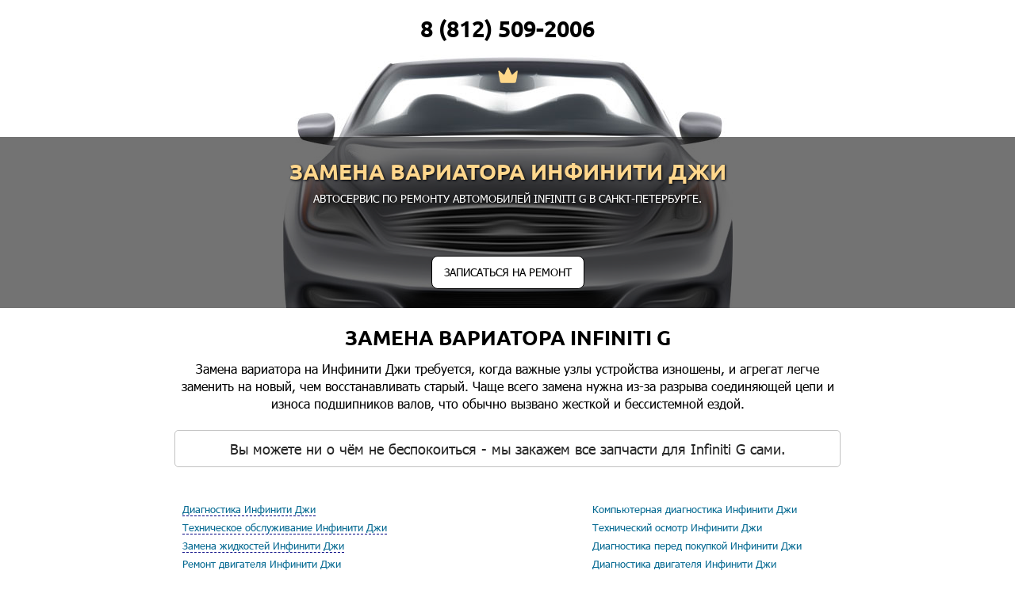

--- FILE ---
content_type: text/html; charset=UTF-8
request_url: https://xn--h1aaaawb0bm.xn--80ae0bp.services/%D0%B4%D0%B6%D0%B8/%D0%B7%D0%B0%D0%BC%D0%B5%D0%BD%D0%B0-%D0%B2%D0%B0%D1%80%D0%B8%D0%B0%D1%82%D0%BE%D1%80%D0%B0
body_size: 58375
content:
<!DOCTYPE html>
<!--[if lt IE 7]><html lang="ru" class="lt-ie9 lt-ie8 lt-ie7"><![endif]-->
<!--[if IE 7]><html lang="ru" class="lt-ie9 lt-ie8"><![endif]-->
<!--[if IE 8]><html lang="ru" class="lt-ie9"><![endif]-->
<!--[if gt IE 8]><!-->
<html lang="ru">
<!--<![endif]-->
<head>
	<meta charset="utf-8" />
	
	
	
		
	<title>Замена вариатора Инфинити Джи в Санкт-Петербурге | Автосервис Infiniti G СТО </title>
	
		
	
	<meta name="description" content="Замена вариатора на Инфинити Джи требуется, когда важные узлы устройства изношены, и агрегат легче заменить на новый, чем восстанавливать старый. Чаще всего замена нужна из-за разрыва соединяющей цепи и износа подшипников валов, что обычно вызвано жесткой и бессистемной ездой." />
	
	
	<meta http-equiv="X-UA-Compatible" content="IE=edge" />
	<meta name="viewport" content="width=device-width, initial-scale=1.0" />
    <!--
	<link rel="shortcut icon" href="https://xn--h1aaaawb0bm.xn--80ae0bp.services/favicon.png" />  
	-->
	<link rel="shortcut icon" href="https://xn--h1aaaawb0bm.xn--80ae0bp.services/img/logo/infiniti-service-logo.png" />
	
	<link rel="stylesheet" href="https://xn--h1aaaawb0bm.xn--80ae0bp.services/css/fonts.css" />
	<link rel="stylesheet" href="https://xn--h1aaaawb0bm.xn--80ae0bp.services/css/reset.css" />
	<link rel="stylesheet" href="https://xn--h1aaaawb0bm.xn--80ae0bp.services/css/main.css" />
	<link rel="stylesheet" href="https://xn--h1aaaawb0bm.xn--80ae0bp.services/css/media.css" />
	<link rel="stylesheet" href="https://xn--h1aaaawb0bm.xn--80ae0bp.services/css/forms.css" />
	
	<link rel="stylesheet" href="https://use.fontawesome.com/releases/v5.2.0/css/all.css" integrity="sha384-hWVjflwFxL6sNzntih27bfxkr27PmbbK/iSvJ+a4+0owXq79v+lsFkW54bOGbiDQ" crossorigin="anonymous">
	
	<link rel="stylesheet" type="text/css" href="https://xn--h1aaaawb0bm.xn--80ae0bp.services/css/jquery.fancybox.css" />
    
	<script type="text/javascript" src="https://xn--h1aaaawb0bm.xn--80ae0bp.services/js/modernizr.custom.79639.js"></script>
	<noscript>
		<link rel="stylesheet" type="text/css" href="https://xn--h1aaaawb0bm.xn--80ae0bp.services/css/styleNoJS.css" />
	</noscript>
	
	<script type="text/javascript" src="https://xn--h1aaaawb0bm.xn--80ae0bp.services/js/jquery-3.2.1.min.js"></script>
	<script type="text/javascript" src="https://xn--h1aaaawb0bm.xn--80ae0bp.services/js/jquery.fancybox.js"></script>
	<script type="text/javascript" src="https://xn--h1aaaawb0bm.xn--80ae0bp.services/js/maskedinput.js"></script>
	<script type="text/javascript" src="https://xn--h1aaaawb0bm.xn--80ae0bp.services/js/tel.js"></script>
	<!-- BEGIN Ya maps -->
	<script src="https://api-maps.yandex.ru/2.1/?lang=ru_RU&coordorder=longlat" type="text/javascript"></script>
	<!-- END Ya maps -->
	
	 
<script>
  window.dataLayer = window.dataLayer || [];
  function gtag(){dataLayer.push(arguments);}
  gtag('js', new Date());

  gtag('config', 'UA-88013134-4');
</script>

	<style>
[class*="ymaps-2"][class*="-ground-pane"] {
    filter: url("data:image/svg+xml;utf8,<svg xmlns=\'http://www.w3.org/2000/svg\'><filter id=\'grayscale\'><feColorMatrix type=\'matrix\' values=\'0.3333 0.3333 0.3333 0 0 0.3333 0.3333 0.3333 0 0 0.3333 0.3333 0.3333 0 0 0 0 0 1 0\'/></filter></svg>#grayscale");
    -webkit-filter: grayscale(100%);
}
</style>


</head>
<body>

	<!-- Header with logo and phone -->
   <!-- 
<header class="main-head">

<div class="container">
  <div class="box fx fx-between align-center">
 



	


	<a title="Сервис и ремонт Инфинити Infiniti" href="/" class="logo fx align-center">
	

	<!-- 
	 <img src="https://xn--h1aaaawb0bm.xn--80ae0bp.services/img/logo/инфинити-service-logo.png" alt="Сервис и ремонт Инфинити" title="Сервис и ремонт Инфинити " >
	 -->

	 
	 <!-- 
	 <span class="logo-txt">Сервис автомобилей Infiniti<br /><span>Послегарантийный</span></span>
	</a>


	
	<span class="address">
	<a class="linka" href="#contacts"><span>Адреса автосервисов</span></a><br />
			<span class="head zakaz" href="#gorod">Санкт-Петербург</span>
		</span>
	
		
	
	<a href="tel:8 (812) 509-2006" onclick="yaCounter52443214.reachGoal('8 (812) 509-2006'); return true;" class="phone fx align-center"><span></span>8 (812) 509-2006</a>

</div>
</div>

</header>
-->   <!-- END Header with logo and phones -->

   <!-- Page main content area -->
   <!-- BEGIN Main Big Banner -->
      
   <!-- Banner -->
<style type="text/css">
.banner {
	color: #fff;
	 
	
	background: url( https://xn--h1aaaawb0bm.xn--80ae0bp.services/img/banners/infiniti-G-service-banner.jpg ) no-repeat;
	-webkit-background-size: contain;
	background-size: auto;
	background-position: center 0;
	margin-top: -80px;
    
}

.telefonchik {
    width: 100%;
    text-align: center;
    margin-top: 20px;
    /* margin-bottom: -47px; */
}

 
</style>

<div class="telefonchik"
		
	<!-- Телефон из данных конструктора контроллера берётся -->
	<a href="tel:8 (812) 509-2006" onclick="yaCounter33239408.reachGoal('8 (812) 509-2006'); return true;" class="phone"> 8 (812) 509-2006</a>
</div>


 
<a title="Сервис и ремонт Инфинити" href="/" class="logo-crown" >
 <img src="https://xn--h1aaaawb0bm.xn--80ae0bp.services/img/logo/crown.png" alt="Сервис и ремонт Инфинити" title="Сервис и ремонт Инфинити " >
 </a> 
	 




<section class="banner">






<img alt="Замена вариатора Инфинити Джи" title="Замена вариатора Инфинити Джи" style="display:none" src="https://xn--h1aaaawb0bm.xn--80ae0bp.services/img/banners/infiniti-G-service-banner.jpg">

   <!--  <div class="container"> -->
      <div class="box fx fx-between align-center">
        <!-- Title on slider -->
        <div class="title">
		
	
		
		
		 
          <h1>Замена вариатора Инфинити Джи</h1>
		   
		  
		  <p>Автосервис по ремонту автомобилей Infiniti </a> G в Санкт-Петербурге.</p>
		  <br>

		  <!-- begin actions block -->
		  		   
		   					   		  <!-- end actions block -->
		  
		   <!--  ОНЛАЙН ЗАПИСЬ -->
			<div class="akcii">
				<!-- <h2><i class="fa fa-list-alt" aria-hidden="true"></i> ОНЛАЙН-ЗАПИСЬ</h2>  
			  <p>
			  <span> <br>Записывайтесь в сервис прямо на сайте!</span>
			  </p>
				<br>-->
			  <div class="btn_adm">
			<div class="btn score zakaz" href="#messageform" onclick="yaCounter33239408.reachGoal('online'); return true;"> ЗАПИСАТЬСЯ НА РЕМОНТ</div>
			 </div>
			</div>
			<!--  ОНЛАЙН ЗАПИСЬ -->

</div>
     </div>
  <!--  </div> -->
</section>   <!-- END Main Big Banner -->

  <!-- Service -->
 <!-- Добавление кода вывода Халвы 07.12.2018 -->
		 
	  <!-- END кода вывода Халвы 07.12.2018 -->
  <section class="service">

    <!-- Title section -->

    <div class="title-section text-center">
	
	 
	
      <h2>Замена вариатора Infiniti G <!-- <br>
	   Санкт-Петербург	  --> </h2>
     

	<!-- BEGIN Вывод экспериментального текста с переменными -->
<!-- Идея состоит во внедрении в шаблон переменных прямо в переменную -->
<!-- Компиляция шаблона Blade из строки -->
<div>
	Замена вариатора на Инфинити Джи требуется, когда важные узлы устройства изношены, и агрегат легче заменить на новый, чем восстанавливать старый. Чаще всего замена нужна из-за разрыва соединяющей цепи и износа подшипников валов, что обычно вызвано жесткой и бессистемной ездой.</div>
<!-- END Вывода экспериментального текста с переменными -->
	<!--  <p>Замена вариатора  на Infiniti G ниже дилерских!</p> -->
	
	  <br>
	  
	    <p class="TM">
Вы можете ни о чём не беспокоиться - мы закажем все запчасти для Infiniti G сами.

		
        
      </p> <br>
	  
	 
	   
	  	  
		<div class="autoservices">
<div id="services-list-leftcolumn" class="autoservices-left" data-rightcolumnall="{&quot;1&quot;:[{&quot;id&quot;:2,&quot;rus_name&quot;:&quot;\u041a\u043e\u043c\u043f\u044c\u044e\u0442\u0435\u0440\u043d\u0430\u044f \u0434\u0438\u0430\u0433\u043d\u043e\u0441\u0442\u0438\u043a\u0430 \u0418\u043d\u0444\u0438\u043d\u0438\u0442\u0438 \u0414\u0436\u0438&quot;,&quot;only_cities&quot;:&quot;&quot;,&quot;in_footer&quot;:&quot;0&quot;,&quot;url_slug&quot;:&quot;\/\u0434\u0436\u0438\/\u043a\u043e\u043c\u043f\u044c\u044e\u0442\u0435\u0440\u043d\u0430\u044f-\u0434\u0438\u0430\u0433\u043d\u043e\u0441\u0442\u0438\u043a\u0430&quot;,&quot;created_at&quot;:&quot;2024-12-19 13:16:18&quot;,&quot;updated_at&quot;:&quot;2024-12-19 13:16:18&quot;,&quot;description&quot;:&quot;{{ $usluga_rus_name }} \u043d\u0430 {{ $auto_rus_name }} {{ $model_rus_name }} \u0434\u0430\u0435\u0442 \u0432\u043e\u0437\u043c\u043e\u0436\u043d\u043e\u0441\u0442\u044c \u043f\u0440\u043e\u0432\u0435\u0440\u0438\u0442\u044c \u0431\u043b\u043e\u043a\u0438 \u044d\u043b\u0435\u043a\u0442\u0440\u043e\u043d\u043d\u044b\u0445 \u0441\u0438\u0441\u0442\u0435\u043c \u0438 \u0443\u0437\u043b\u043e\u0432 \u043c\u0430\u0448\u0438\u043d\u044b, \u0434\u0430\u0442\u0447\u0438\u043a\u0438, \u0438\u043d\u0434\u0438\u043a\u0430\u0442\u043e\u0440\u044b \u0438 \u043c\u043e\u0434\u0443\u043b\u0438. \u042d\u0442\u043e \u0442\u043e\u0447\u043d\u0430\u044f \u043e\u0446\u0435\u043d\u043a\u0430 \u0442\u0435\u0445\u043d\u0438\u0447\u0435\u0441\u043a\u043e\u0433\u043e \u0441\u043e\u0441\u0442\u043e\u044f\u043d\u0438\u044f \u044d\u043b\u0435\u043a\u0442\u0440\u043e\u043d\u0438\u043a\u0438 \u0438 \u0438\u0441\u043f\u0440\u0430\u0432\u043d\u043e\u0441\u0442\u0438 \u0431\u043e\u0440\u0442\u043e\u0432\u043e\u0439 \u0441\u0438\u0441\u0442\u0435\u043c\u044b.&quot;},{&quot;id&quot;:3,&quot;rus_name&quot;:&quot;\u0422\u0435\u0445\u043d\u0438\u0447\u0435\u0441\u043a\u0438\u0439 \u043e\u0441\u043c\u043e\u0442\u0440 \u0418\u043d\u0444\u0438\u043d\u0438\u0442\u0438 \u0414\u0436\u0438&quot;,&quot;only_cities&quot;:&quot;&quot;,&quot;in_footer&quot;:&quot;0&quot;,&quot;url_slug&quot;:&quot;\/\u0434\u0436\u0438\/\u0442\u0435\u0445\u043d\u0438\u0447\u0435\u0441\u043a\u0438\u0439-\u043e\u0441\u043c\u043e\u0442\u0440&quot;,&quot;created_at&quot;:&quot;2024-12-19 13:16:18&quot;,&quot;updated_at&quot;:&quot;2024-12-19 13:16:18&quot;,&quot;description&quot;:&quot;{{ $usluga_rus_name }} \u043d\u0430 {{ $auto_rus_name }} {{ $model_rus_name }} \u0437\u0430\u043a\u043b\u044e\u0447\u0430\u0435\u0442\u0441\u044f \u0432 \u043f\u0440\u043e\u0432\u0435\u0440\u043a\u0435 \u0442\u0435\u0445\u043d\u0438\u0447\u0435\u0441\u043a\u043e\u0433\u043e \u0441\u043e\u0441\u0442\u043e\u044f\u043d\u0438\u044f \u0430\u0432\u0442\u043e\u043c\u043e\u0431\u0438\u043b\u044f, \u0435\u0433\u043e \u0447\u0430\u0441\u0442\u0435\u0439 \u0438 \u044d\u043b\u0435\u043c\u0435\u043d\u0442\u043e\u0432. \u041f\u043e\u0440\u044f\u0434\u043e\u043a \u0438 \u0441\u0440\u043e\u043a\u0438 \u043f\u0440\u043e\u0445\u043e\u0436\u0434\u0435\u043d\u0438\u044f \u043e\u0431\u044f\u0437\u0430\u0442\u0435\u043b\u044c\u043d\u043e \u0442\u0435\u0445\u043e\u0441\u043c\u043e\u0442\u0440\u0430 \u043e\u043f\u0440\u0435\u0434\u0435\u043b\u0435\u043d\u044b \u0440\u043e\u0441\u0441\u0438\u0439\u0441\u043a\u0438\u043c \u0437\u0430\u043a\u043e\u043d\u043e\u0434\u0430\u0442\u0435\u043b\u044c\u0441\u0442\u0432\u043e\u043c.&quot;},{&quot;id&quot;:4,&quot;rus_name&quot;:&quot;\u0414\u0438\u0430\u0433\u043d\u043e\u0441\u0442\u0438\u043a\u0430 \u043f\u0435\u0440\u0435\u0434 \u043f\u043e\u043a\u0443\u043f\u043a\u043e\u0439 \u0418\u043d\u0444\u0438\u043d\u0438\u0442\u0438 \u0414\u0436\u0438&quot;,&quot;only_cities&quot;:&quot;&quot;,&quot;in_footer&quot;:&quot;0&quot;,&quot;url_slug&quot;:&quot;\/\u0434\u0436\u0438\/\u0434\u0438\u0430\u0433\u043d\u043e\u0441\u0442\u0438\u043a\u0430-\u043f\u0435\u0440\u0435\u0434-\u043f\u043e\u043a\u0443\u043f\u043a\u043e\u0439&quot;,&quot;created_at&quot;:&quot;2024-12-19 13:16:18&quot;,&quot;updated_at&quot;:&quot;2024-12-19 13:16:18&quot;,&quot;description&quot;:&quot;{{ $usluga_rus_name }} \u043d\u0430 {{ $auto_rus_name }} {{ $model_rus_name }} \u043f\u043e\u0437\u0432\u043e\u043b\u044f\u0435\u0442 \u043d\u0430\u0438\u0431\u043e\u043b\u0435\u0435 \u0442\u043e\u0447\u043d\u043e \u043e\u043f\u0440\u0435\u0434\u0435\u043b\u0438\u0442\u044c \u0438\u0441\u0442\u0438\u043d\u043d\u043e\u0435 \u0441\u043e\u0441\u0442\u043e\u044f\u043d\u0438\u0435 \u0430\u0432\u0442\u043e\u043c\u043e\u0431\u0438\u043b\u044f, \u043f\u043e\u043d\u044f\u0442\u044c \u0441\u0442\u0435\u043f\u0435\u043d\u044c \u0438\u0437\u043d\u043e\u0441\u0430 \u0434\u0435\u0442\u0430\u043b\u0435\u0439, \u0432\u044b\u044f\u0441\u043d\u0438\u0442\u044c \u0432\u043e\u0437\u043c\u043e\u0436\u043d\u044b\u0435 \u0440\u0430\u0441\u0445\u043e\u0434\u044b \u043f\u0440\u0438 \u0435\u0433\u043e \u044d\u043a\u0441\u043f\u043b\u0443\u0430\u0442\u0430\u0446\u0438\u0438.&quot;},{&quot;id&quot;:5,&quot;rus_name&quot;:&quot;\u0414\u0438\u0430\u0433\u043d\u043e\u0441\u0442\u0438\u043a\u0430 \u0434\u0432\u0438\u0433\u0430\u0442\u0435\u043b\u044f \u0418\u043d\u0444\u0438\u043d\u0438\u0442\u0438 \u0414\u0436\u0438&quot;,&quot;only_cities&quot;:&quot;&quot;,&quot;in_footer&quot;:&quot;0&quot;,&quot;url_slug&quot;:&quot;\/\u0434\u0436\u0438\/\u0434\u0438\u0430\u0433\u043d\u043e\u0441\u0442\u0438\u043a\u0430-\u0434\u0432\u0438\u0433\u0430\u0442\u0435\u043b\u044f&quot;,&quot;created_at&quot;:&quot;2024-12-19 13:16:18&quot;,&quot;updated_at&quot;:&quot;2024-12-19 13:16:18&quot;,&quot;description&quot;:&quot;{{ $usluga_rus_name }} \u043d\u0430 {{ $auto_rus_name }} {{ $model_rus_name }} \u043f\u043e\u0437\u0432\u043e\u043b\u044f\u0435\u0442 \u043f\u0440\u043e\u0432\u0435\u0441\u0442\u0438 \u043e\u0446\u0435\u043d\u043a\u0443 \u0441\u043e\u0441\u0442\u043e\u044f\u043d\u0438\u0435 \u00ab\u0441\u0435\u0440\u0434\u0446\u0430\u00bb \u043c\u0430\u0448\u0438\u043d\u044b, \u043f\u043e\u043d\u044f\u0442\u044c \u043f\u0440\u0438\u0447\u0438\u043d\u044b \u043d\u0435\u0438\u0441\u043f\u0440\u0430\u0432\u043d\u043e\u0441\u0442\u0438 \u0438\u043b\u0438 \u043d\u0435\u0434\u043e\u0441\u0442\u0430\u0442\u043e\u0447\u043d\u043e\u0439 \u044d\u0444\u0444\u0435\u043a\u0442\u0438\u0432\u043d\u043e\u0441\u0442\u0438. \u041a\u0430\u0447\u0435\u0441\u0442\u0432\u0435\u043d\u043d\u043e\u0435 \u0442\u0435\u0441\u0442\u0438\u0440\u043e\u0432\u0430\u043d\u0438\u0435 \u0441\u043e\u0432\u0440\u0435\u043c\u0435\u043d\u043d\u044b\u0445 \u0434\u0432\u0438\u0433\u0430\u0442\u0435\u043b\u0435\u0439 \u0432\u043e\u0437\u043c\u043e\u0436\u043d\u043e \u0442\u043e\u043b\u044c\u043a\u043e \u043f\u0440\u0438 \u0438\u0441\u043f\u043e\u043b\u044c\u0437\u043e\u0432\u0430\u043d\u0438\u0438 \u0441\u043f\u0435\u0446\u0438\u0430\u043b\u044c\u043d\u043e\u0433\u043e \u0434\u0438\u0430\u0433\u043d\u043e\u0441\u0442\u0438\u0447\u0435\u0441\u043a\u043e\u0433\u043e \u043e\u0431\u043e\u0440\u0443\u0434\u043e\u0432\u0430\u043d\u0438\u044f&quot;},{&quot;id&quot;:6,&quot;rus_name&quot;:&quot;\u0414\u0438\u0430\u0433\u043d\u043e\u0441\u0442\u0438\u043a\u0430 \u0434\u0438\u0437\u0435\u043b\u044c\u043d\u043e\u0433\u043e \u0434\u0432\u0438\u0433\u0430\u0442\u0435\u043b\u044f \u0418\u043d\u0444\u0438\u043d\u0438\u0442\u0438 \u0414\u0436\u0438&quot;,&quot;only_cities&quot;:&quot;&quot;,&quot;in_footer&quot;:&quot;0&quot;,&quot;url_slug&quot;:&quot;\/\u0434\u0436\u0438\/\u0434\u0438\u0430\u0433\u043d\u043e\u0441\u0442\u0438\u043a\u0430-\u0434\u0438\u0437\u0435\u043b\u044c\u043d\u043e\u0433\u043e-\u0434\u0432\u0438\u0433\u0430\u0442\u0435\u043b\u044f&quot;,&quot;created_at&quot;:&quot;2024-12-19 13:16:18&quot;,&quot;updated_at&quot;:&quot;2024-12-19 13:16:18&quot;,&quot;description&quot;:&quot;{{ $usluga_rus_name }} \u043d\u0430 {{ $auto_rus_name }} {{ $model_rus_name }} \u0437\u0430\u043a\u043b\u044e\u0447\u0430\u0435\u0442\u0441\u044f \u0432 \u043a\u043e\u043c\u043f\u043b\u0435\u043a\u0441\u043d\u043e\u0439 \u043e\u0446\u0435\u043d\u043a\u0435 \u0441\u043e\u0441\u0442\u043e\u044f\u043d\u0438\u044f \u0443\u0437\u043b\u043e\u0432 \u0438 \u0441\u0438\u0441\u0442\u0435\u043c \u043c\u043e\u0442\u043e\u0440\u0430. \u041f\u043e\u0437\u0432\u043e\u043b\u044f\u0435\u0442 \u0432\u044b\u044f\u0432\u0438\u0442\u044c \u044d\u043b\u0435\u043c\u0435\u043d\u0442\u044b, \u0442\u0440\u0435\u0431\u0443\u044e\u0449\u0438\u0435 \u0440\u0435\u043c\u043e\u043d\u0442 \u0438\u043b\u0438 \u0437\u0430\u043c\u0435\u043d\u0443.&quot;},{&quot;id&quot;:7,&quot;rus_name&quot;:&quot;\u0414\u0438\u0430\u0433\u043d\u043e\u0441\u0442\u0438\u043a\u0430 \u041a\u041f\u041f \u0418\u043d\u0444\u0438\u043d\u0438\u0442\u0438 \u0414\u0436\u0438&quot;,&quot;only_cities&quot;:&quot;&quot;,&quot;in_footer&quot;:&quot;0&quot;,&quot;url_slug&quot;:&quot;\/\u0434\u0436\u0438\/\u0434\u0438\u0430\u0433\u043d\u043e\u0441\u0442\u0438\u043a\u0430-\u043a\u043f\u043f&quot;,&quot;created_at&quot;:&quot;2024-12-19 13:16:18&quot;,&quot;updated_at&quot;:&quot;2024-12-19 13:16:18&quot;,&quot;description&quot;:&quot;{{ $usluga_rus_name }} \u043d\u0430 {{ $auto_rus_name }} {{ $model_rus_name }} \u043f\u043e\u0437\u0432\u043e\u043b\u044f\u0435\u0442 \u043e\u0441\u0443\u0449\u0435\u0441\u0442\u0432\u0438\u0442\u044c \u043e\u0446\u0435\u043d\u043a\u0443 \u0442\u0435\u043a\u0443\u0449\u0435\u0433\u043e \u0441\u043e\u0441\u0442\u043e\u044f\u043d\u0438\u044f \u043e\u0434\u043d\u043e\u0433\u043e \u0438\u0437 \u0441\u0430\u043c\u044b\u0445 \u0432\u0430\u0436\u043d\u044b\u0445 \u043c\u0435\u0445\u0430\u043d\u0438\u0437\u043c\u043e\u0432 \u0432 \u043c\u0430\u0448\u0438\u043d\u0435, \u0432\u044b\u044f\u0432\u0438\u0442\u044c \u043f\u0440\u0438\u0448\u0435\u0434\u0448\u0438\u0435 \u0432 \u043d\u0435\u0433\u043e\u0434\u043d\u043e\u0441\u0442\u044c \u044d\u043b\u0435\u043c\u0435\u043d\u0442\u044b, \u0447\u0442\u043e\u0431\u044b \u0432 \u043f\u043e\u0441\u043b\u0435\u0434\u0441\u0442\u0432\u0438\u0438 \u0432\u043e\u0441\u0441\u0442\u0430\u043d\u043e\u0432\u0438\u0442\u044c \u0438 \u0443\u043b\u0443\u0447\u0448\u0438\u0442\u044c \u043f\u043e\u043a\u0430\u0437\u0430\u0442\u0435\u043b\u0438 \u0434\u0432\u0438\u0436\u0435\u043d\u0438\u044f \u0430\u0432\u0442\u043e.&quot;},{&quot;id&quot;:8,&quot;rus_name&quot;:&quot;\u0414\u0438\u0430\u0433\u043d\u043e\u0441\u0442\u0438\u043a\u0430 \u0410\u041a\u041f\u041f \u0418\u043d\u0444\u0438\u043d\u0438\u0442\u0438 \u0414\u0436\u0438&quot;,&quot;only_cities&quot;:&quot;&quot;,&quot;in_footer&quot;:&quot;0&quot;,&quot;url_slug&quot;:&quot;\/\u0434\u0436\u0438\/\u0434\u0438\u0430\u0433\u043d\u043e\u0441\u0442\u0438\u043a\u0430-\u0430\u043a\u043f\u043f&quot;,&quot;created_at&quot;:&quot;2024-12-19 13:16:18&quot;,&quot;updated_at&quot;:&quot;2024-12-19 13:16:18&quot;,&quot;description&quot;:&quot;{{ $usluga_rus_name }} \u043d\u0430 {{ $auto_rus_name }} {{ $model_rus_name }} \u044f\u0432\u043b\u044f\u0435\u0442\u0441\u044f \u043a\u043e\u043c\u043f\u043b\u0435\u043a\u0441\u043e\u043c \u0443\u0441\u043b\u0443\u0433, \u043d\u0430\u043f\u0440\u0430\u0432\u043b\u0435\u043d\u043d\u044b\u0445 \u043d\u0430 \u043f\u0440\u043e\u0432\u0435\u0440\u043a\u0443 \u0442\u0435\u043a\u0443\u0449\u0435\u0433\u043e \u0441\u043e\u0441\u0442\u043e\u044f\u043d\u0438\u044f \u043c\u0435\u0445\u0430\u043d\u0438\u0437\u043c\u0430 \u0438 \u0432\u044b\u044f\u0432\u043b\u0435\u043d\u0438\u0435 \u0432 \u043d\u0435\u043c \u0438\u043c\u0435\u044e\u0449\u0438\u0445\u0441\u044f \u0438 \u043f\u043e\u0442\u0435\u043d\u0446\u0438\u0430\u043b\u044c\u043d\u044b\u0445 \u043d\u0435\u0438\u0441\u043f\u0440\u0430\u0432\u043d\u043e\u0441\u0442\u0435\u0439.&quot;},{&quot;id&quot;:9,&quot;rus_name&quot;:&quot;\u0414\u0438\u0430\u0433\u043d\u043e\u0441\u0442\u0438\u043a\u0430 \u041c\u041a\u041f\u041f \u0418\u043d\u0444\u0438\u043d\u0438\u0442\u0438 \u0414\u0436\u0438&quot;,&quot;only_cities&quot;:&quot;&quot;,&quot;in_footer&quot;:&quot;0&quot;,&quot;url_slug&quot;:&quot;\/\u0434\u0436\u0438\/\u0434\u0438\u0430\u0433\u043d\u043e\u0441\u0442\u0438\u043a\u0430-\u043c\u043a\u043f\u043f&quot;,&quot;created_at&quot;:&quot;2024-12-19 13:16:18&quot;,&quot;updated_at&quot;:&quot;2024-12-19 13:16:18&quot;,&quot;description&quot;:&quot;{{ $usluga_rus_name }} \u043d\u0430 {{ $auto_rus_name }} {{ $model_rus_name }} \u043f\u0440\u0435\u0434\u0441\u0442\u0430\u0432\u043b\u044f\u0435\u0442 \u0441\u043e\u0431\u043e\u0439 \u0441\u043e\u0432\u043e\u043a\u0443\u043f\u043d\u043e\u0441\u0442\u044c \u043c\u0435\u0442\u043e\u0434\u043e\u0432, \u043f\u043e\u0437\u0432\u043e\u043b\u044f\u044e\u0449\u0438\u0445 \u043e\u0431\u044a\u0435\u043a\u0442\u0438\u0432\u043d\u043e \u043e\u0446\u0435\u043d\u0438\u0442\u044c \u0441\u043e\u0441\u0442\u043e\u044f\u043d\u0438\u0435 \u043e\u0441\u043d\u043e\u0432\u043d\u044b\u0445 \u0443\u0437\u043b\u043e\u0432 \u0438 \u044d\u043b\u0435\u043c\u0435\u043d\u0442\u043e\u0432 \u043a\u043e\u0440\u043e\u0431\u043a\u0438, \u0432\u044b\u044f\u0432\u0438\u0442\u044c \u0444\u0430\u043a\u0442\u0438\u0447\u0435\u0441\u043a\u0438\u0435 \u0438 \u043f\u043e\u0442\u0435\u043d\u0446\u0438\u0430\u043b\u044c\u043d\u044b\u0435 \u043d\u0435\u0438\u0441\u043f\u0440\u0430\u0432\u043d\u043e\u0441\u0442\u0438.&quot;},{&quot;id&quot;:10,&quot;rus_name&quot;:&quot;\u0414\u0438\u0430\u0433\u043d\u043e\u0441\u0442\u0438\u043a\u0430 \u0445\u043e\u0434\u043e\u0432\u043e\u0439 \u0418\u043d\u0444\u0438\u043d\u0438\u0442\u0438 \u0414\u0436\u0438&quot;,&quot;only_cities&quot;:&quot;&quot;,&quot;in_footer&quot;:&quot;0&quot;,&quot;url_slug&quot;:&quot;\/\u0434\u0436\u0438\/\u0434\u0438\u0430\u0433\u043d\u043e\u0441\u0442\u0438\u043a\u0430-\u0445\u043e\u0434\u043e\u0432\u043e\u0439&quot;,&quot;created_at&quot;:&quot;2024-12-19 13:16:18&quot;,&quot;updated_at&quot;:&quot;2024-12-19 13:16:18&quot;,&quot;description&quot;:&quot;{{ $usluga_rus_name }} \u043d\u0430 {{ $auto_rus_name }} {{ $model_rus_name }} \u043d\u0435\u043e\u0431\u0445\u043e\u0434\u0438\u043c\u0430, \u0435\u0441\u043b\u0438 \u043f\u0440\u0438 \u0435\u0437\u0434\u0435 \u043d\u0430\u0431\u043b\u044e\u0434\u0430\u0435\u0442\u0441\u044f: \u043f\u0440\u0438 \u043f\u043b\u043e\u0445\u043e\u0439 \u0434\u043e\u0440\u043e\u0433\u0435 \u2013 \u0433\u0443\u043b \u0438 \u0441\u0442\u0443\u043a, \u043d\u0430 \u0432\u044b\u0441\u043e\u043a\u043e\u0439 \u0441\u043a\u043e\u0440\u043e\u0441\u0442\u0438 \u2013 \u043d\u0435\u0443\u0441\u0442\u043e\u0439\u0447\u0438\u0432\u043e\u0441\u0442\u044c, \u043d\u0430 \u043f\u043e\u0432\u043e\u0440\u043e\u0442\u0430\u0445 \u2013 \u043b\u0438\u0448\u043d\u0438\u0439 \u043a\u0440\u0435\u043d, \u043f\u0440\u0438 \u0442\u043e\u0440\u043c\u043e\u0436\u0435\u043d\u0438\u0438 \u2013 \u0443\u0432\u0435\u0434\u0435\u043d\u0438\u0435 \u0432 \u0441\u0442\u043e\u0440\u043e\u043d\u0443 \u0438\u043b\u0438 \u0443\u0432\u0435\u043b\u0438\u0447\u0435\u043d\u0438\u0435 \u0442\u043e\u0440\u043c\u043e\u0437\u043d\u043e\u0433\u043e \u043f\u0443\u0442\u0438.&quot;},{&quot;id&quot;:11,&quot;rus_name&quot;:&quot;\u0414\u0438\u0430\u0433\u043d\u043e\u0441\u0442\u0438\u043a\u0430 \u043f\u043e\u0434\u0432\u0435\u0441\u043a\u0438 \u0418\u043d\u0444\u0438\u043d\u0438\u0442\u0438 \u0414\u0436\u0438&quot;,&quot;only_cities&quot;:&quot;&quot;,&quot;in_footer&quot;:&quot;0&quot;,&quot;url_slug&quot;:&quot;\/\u0434\u0436\u0438\/\u0434\u0438\u0430\u0433\u043d\u043e\u0441\u0442\u0438\u043a\u0430-\u043f\u043e\u0434\u0432\u0435\u0441\u043a\u0438&quot;,&quot;created_at&quot;:&quot;2024-12-19 13:16:18&quot;,&quot;updated_at&quot;:&quot;2024-12-19 13:16:18&quot;,&quot;description&quot;:&quot;{{ $usluga_rus_name }} \u043d\u0430 {{ $auto_rus_name }} {{ $model_rus_name }} \u043d\u0430\u043f\u0440\u0430\u0432\u043b\u0435\u043d\u0430 \u043d\u0430 \u0432\u044b\u044f\u0432\u043b\u0435\u043d\u0438\u0435 \u043d\u0435\u043f\u043e\u043b\u0430\u0434\u043e\u043a, \u0443\u0436\u0435 \u0438\u043c\u0435\u044e\u0449\u0438\u0445\u0441\u044f \u0438 \u0431\u0443\u0434\u0443\u0449\u0438\u0445 \u043f\u0440\u043e\u0431\u043b\u0435\u043c. \u041f\u0440\u043e\u0432\u043e\u0434\u0438\u0442\u0441\u044f \u0432 \u043d\u0435\u0441\u043a\u043e\u043b\u044c\u043a\u043e \u044d\u0442\u0430\u043f\u043e\u0432 \u0441 \u0438\u0441\u043f\u043e\u043b\u044c\u0437\u043e\u0432\u0430\u043d\u0438\u0435\u043c \u0441\u043e\u0432\u0440\u0435\u043c\u0435\u043d\u043d\u043e\u0433\u043e \u0434\u0438\u0430\u0433\u043d\u043e\u0441\u0442\u0438\u0447\u0435\u0441\u043a\u043e\u0433\u043e \u043e\u0431\u043e\u0440\u0443\u0434\u043e\u0432\u0430\u043d\u0438\u044f.&quot;},{&quot;id&quot;:12,&quot;rus_name&quot;:&quot;\u0414\u0438\u0430\u0433\u043d\u043e\u0441\u0442\u0438\u043a\u0430 \u044d\u043b\u0435\u043a\u0442\u0440\u0438\u043a\u0438 \u0418\u043d\u0444\u0438\u043d\u0438\u0442\u0438 \u0414\u0436\u0438&quot;,&quot;only_cities&quot;:&quot;&quot;,&quot;in_footer&quot;:&quot;0&quot;,&quot;url_slug&quot;:&quot;\/\u0434\u0436\u0438\/\u0434\u0438\u0430\u0433\u043d\u043e\u0441\u0442\u0438\u043a\u0430-\u044d\u043b\u0435\u043a\u0442\u0440\u0438\u043a\u0438&quot;,&quot;created_at&quot;:&quot;2024-12-19 13:16:18&quot;,&quot;updated_at&quot;:&quot;2024-12-19 13:16:18&quot;,&quot;description&quot;:&quot;{{ $usluga_rus_name }} \u043d\u0430 {{ $auto_rus_name }} {{ $model_rus_name }} \u0432\u043a\u043b\u044e\u0447\u0430\u0435\u0442 \u0432 \u0441\u0435\u0431\u044f \u0440\u044f\u0434 \u043c\u0435\u0440\u043e\u043f\u0440\u0438\u044f\u0442\u0438\u0439, \u043d\u0430\u043f\u0440\u0430\u0432\u043b\u0435\u043d\u043d\u044b\u0445 \u043d\u0430 \u043e\u0446\u0435\u043d\u043a\u0443 \u0444\u0430\u043a\u0442\u0438\u0447\u0435\u0441\u043a\u043e\u0433\u043e \u0441\u043e\u0441\u0442\u043e\u044f\u043d\u0438\u044f \u044d\u043b\u0435\u043a\u0442\u0440\u0438\u0447\u0435\u0441\u043a\u0438\u0445 \u0441\u0438\u0441\u0442\u0435\u043c \u0432 \u043c\u0430\u0448\u0438\u043d\u0435, \u0430 \u0442\u0430\u043a\u0436\u0435 \u0432\u044b\u044f\u0432\u043b\u0435\u043d\u0438\u0435 \u043d\u0435\u0438\u0441\u043f\u0440\u0430\u0432\u043d\u043e\u0441\u0442\u0435\u0439 \u0438 \u043d\u0430\u0438\u0431\u043e\u043b\u0435\u0435 \u0441\u043b\u0430\u0431\u044b\u0445 \u043c\u0435\u0441\u0442 \u0441 \u0446\u0435\u043b\u044c\u044e \u0432\u043e\u0441\u0441\u0442\u0430\u043d\u043e\u0432\u043b\u0435\u043d\u0438\u044f \u043d\u043e\u0440\u043c\u0430\u0442\u0438\u0432\u043d\u043e\u0433\u043e \u0444\u0443\u043d\u043a\u0446\u0438\u043e\u043d\u0438\u0440\u043e\u0432\u0430\u043d\u0438\u044f \u0438 \u043f\u0440\u0435\u0434\u043e\u0442\u0432\u0440\u0430\u0449\u0435\u043d\u0438\u044f \u0434\u043e\u0440\u043e\u0433\u043e\u0441\u0442\u043e\u044f\u0449\u0435\u0433\u043e \u0440\u0435\u043c\u043e\u043d\u0442\u0430 \u0432 \u0431\u0443\u0434\u0443\u0449\u0435\u043c.&quot;},{&quot;id&quot;:13,&quot;rus_name&quot;:&quot;\u0414\u0438\u0430\u0433\u043d\u043e\u0441\u0442\u0438\u043a\u0430 \u0442\u043e\u0440\u043c\u043e\u0437\u043d\u043e\u0439 \u0441\u0438\u0441\u0442\u0435\u043c\u044b \u0418\u043d\u0444\u0438\u043d\u0438\u0442\u0438 \u0414\u0436\u0438&quot;,&quot;only_cities&quot;:&quot;&quot;,&quot;in_footer&quot;:&quot;0&quot;,&quot;url_slug&quot;:&quot;\/\u0434\u0436\u0438\/\u0434\u0438\u0430\u0433\u043d\u043e\u0441\u0442\u0438\u043a\u0430-\u0442\u043e\u0440\u043c\u043e\u0437\u043d\u043e\u0439-\u0441\u0438\u0441\u0442\u0435\u043c\u044b&quot;,&quot;created_at&quot;:&quot;2024-12-19 13:16:18&quot;,&quot;updated_at&quot;:&quot;2024-12-19 13:16:18&quot;,&quot;description&quot;:&quot;{{ $usluga_rus_name }} \u043d\u0430 {{ $auto_rus_name }} {{ $model_rus_name }} \u043f\u043e\u0437\u0432\u043e\u043b\u044f\u0435\u0442 \u0441\u0432\u043e\u0435\u0432\u0440\u0435\u043c\u0435\u043d\u043d\u043e \u0432\u044b\u044f\u0432\u0438\u0442\u044c \u0438\u0437\u043d\u043e\u0441 \u044d\u043b\u0435\u043c\u0435\u043d\u0442\u043e\u0432 \u043e\u0434\u043d\u043e\u0439 \u0438\u0437 \u0441\u0430\u043c\u044b\u0445 \u0433\u043b\u0430\u0432\u043d\u044b\u0445 \u043f\u043e \u0431\u0435\u0437\u043e\u043f\u0430\u0441\u043d\u043e\u0441\u0442\u0438 \u0441\u0438\u0441\u0442\u0435\u043c \u0432 \u043c\u0430\u0448\u0438\u043d\u0435, \u0430 \u0442\u0430\u043a\u0436\u0435 \u0434\u0430\u0442\u044c \u043e\u0431\u0449\u0443\u044e \u043e\u0446\u0435\u043d\u043a\u0443 \u0440\u0430\u0431\u043e\u0442\u043e\u0441\u043f\u043e\u0441\u043e\u0431\u043d\u043e\u0441\u0442\u0438 \u0443\u043a\u0430\u0437\u0430\u043d\u043d\u043e\u0433\u043e \u043c\u0435\u0445\u0430\u043d\u0438\u0437\u043c\u0430.&quot;},{&quot;id&quot;:14,&quot;rus_name&quot;:&quot;\u0414\u0438\u0430\u0433\u043d\u043e\u0441\u0442\u0438\u043a\u0430 \u043a\u043e\u043d\u0434\u0438\u0446\u0438\u043e\u043d\u0435\u0440\u0430 \u0418\u043d\u0444\u0438\u043d\u0438\u0442\u0438 \u0414\u0436\u0438&quot;,&quot;only_cities&quot;:&quot;&quot;,&quot;in_footer&quot;:&quot;0&quot;,&quot;url_slug&quot;:&quot;\/\u0434\u0436\u0438\/\u0434\u0438\u0430\u0433\u043d\u043e\u0441\u0442\u0438\u043a\u0430-\u043a\u043e\u043d\u0434\u0438\u0446\u0438\u043e\u043d\u0435\u0440\u0430&quot;,&quot;created_at&quot;:&quot;2024-12-19 13:16:18&quot;,&quot;updated_at&quot;:&quot;2024-12-19 13:16:18&quot;,&quot;description&quot;:&quot;{{ $usluga_rus_name }} \u043d\u0430 {{ $auto_rus_name }} {{ $model_rus_name }} \u043d\u0430\u043f\u0440\u0430\u0432\u043b\u0435\u043d\u0430 \u043d\u0430 \u0432\u044b\u044f\u0432\u043b\u0435\u043d\u0438\u0435 \u043c\u0435\u0445\u0430\u043d\u0438\u0447\u0435\u0441\u043a\u0438\u0445 \u043f\u043e\u0432\u0440\u0435\u0436\u0434\u0435\u043d\u0438\u0439 \u0438 \u044d\u043b\u0435\u043a\u0442\u0440\u043e\u043d\u043d\u044b\u0445 \u043e\u0448\u0438\u0431\u043e\u043a \u0432 \u0440\u0430\u0431\u043e\u0442\u0435 \u043a\u043b\u0438\u043c\u0430\u0442\u0438\u0447\u0435\u0441\u043a\u043e\u0433\u043e \u0443\u0441\u0442\u0440\u043e\u0439\u0441\u0442\u0432\u0430. \u041d\u0435\u043e\u0431\u0445\u043e\u0434\u0438\u043c\u0430 \u0434\u043b\u044f \u043f\u043e\u0434\u0434\u0435\u0440\u0436\u0430\u043d\u0438\u044f \u043a\u043e\u043c\u0444\u043e\u0440\u0442\u043d\u043e\u0433\u043e \u0442\u0435\u043c\u043f\u0435\u0440\u0430\u0442\u0443\u0440\u043d\u043e\u0433\u043e \u0440\u0435\u0436\u0438\u043c\u0430 \u0432 \u0441\u0430\u043b\u043e\u043d\u0435.&quot;},{&quot;id&quot;:15,&quot;rus_name&quot;:&quot;\u0414\u0438\u0430\u0433\u043d\u043e\u0441\u0442\u0438\u043a\u0430 \u043e\u0442\u043e\u043f\u043b\u0435\u043d\u0438\u044f \u0418\u043d\u0444\u0438\u043d\u0438\u0442\u0438 \u0414\u0436\u0438&quot;,&quot;only_cities&quot;:&quot;&quot;,&quot;in_footer&quot;:&quot;0&quot;,&quot;url_slug&quot;:&quot;\/\u0434\u0436\u0438\/\u0434\u0438\u0430\u0433\u043d\u043e\u0441\u0442\u0438\u043a\u0430-\u043e\u0442\u043e\u043f\u043b\u0435\u043d\u0438\u044f&quot;,&quot;created_at&quot;:&quot;2024-12-19 13:16:18&quot;,&quot;updated_at&quot;:&quot;2024-12-19 13:16:18&quot;,&quot;description&quot;:&quot;{{ $usluga_rus_name }} \u043d\u0430 {{ $auto_rus_name }} {{ $model_rus_name }} \u043f\u0440\u0435\u0434\u0441\u0442\u0430\u0432\u043b\u044f\u0435\u0442 \u0441\u043e\u0431\u043e\u0439 \u0442\u0449\u0430\u0442\u0435\u043b\u044c\u043d\u0443\u044e \u0438 \u043f\u043e\u0441\u043b\u0435\u0434\u043e\u0432\u0430\u0442\u0435\u043b\u044c\u043d\u0443\u044e \u043f\u0440\u043e\u0432\u0435\u0440\u043a\u0443 \u0432\u0441\u0435\u0445 \u044d\u043b\u0435\u043c\u0435\u043d\u0442\u043e\u0432 \u0441\u0438\u0441\u0442\u0435\u043c\u044b \u043e\u0442\u043e\u043f\u043b\u0435\u043d\u0438\u044f \u0430\u0432\u0442\u043e\u043c\u043e\u0431\u0438\u043b\u044f. \u041c\u043e\u0436\u0435\u0442 \u0431\u044b\u0442\u044c \u043f\u043b\u0430\u043d\u043e\u0432\u0430\u044f (\u043f\u0440\u043e\u0444\u0438\u043b\u0430\u043a\u0442\u0438\u0447\u0435\u0441\u043a\u0430\u044f) \u0438\u043b\u0438 \u043f\u0440\u0435\u0434\u0440\u0435\u043c\u043e\u043d\u0442\u043d\u0430\u044f.&quot;}],&quot;16&quot;:[{&quot;id&quot;:17,&quot;rus_name&quot;:&quot;\u041e\u0431\u0441\u043b\u0443\u0436\u0438\u0432\u0430\u043d\u0438\u0435 \u0418\u043d\u0444\u0438\u043d\u0438\u0442\u0438 \u0414\u0436\u0438&quot;,&quot;only_cities&quot;:&quot;&quot;,&quot;in_footer&quot;:&quot;0&quot;,&quot;url_slug&quot;:&quot;\/\u0434\u0436\u0438\/\u043e\u0431\u0441\u043b\u0443\u0436\u0438\u0432\u0430\u043d\u0438\u0435&quot;,&quot;created_at&quot;:&quot;2024-12-19 13:16:18&quot;,&quot;updated_at&quot;:&quot;2024-12-19 13:16:18&quot;,&quot;description&quot;:&quot;{{ $usluga_rus_name }} \u043d\u0430 {{ $auto_rus_name }} {{ $model_rus_name }} \u043f\u0440\u0435\u0434\u0441\u0442\u0430\u0432\u043b\u044f\u0435\u0442 \u0441\u043e\u0431\u043e\u0439 \u043a\u043e\u043c\u043f\u043b\u0435\u043a\u0441 \u043c\u0435\u0440, \u043d\u0430\u043f\u0440\u0430\u0432\u043b\u0435\u043d\u043d\u044b\u0445 \u043d\u0430 \u043e\u0446\u0435\u043d\u043a\u0443 \u0442\u0435\u0445\u043d\u0438\u0447\u0435\u0441\u043a\u043e\u0433\u043e \u0441\u043e\u0441\u0442\u043e\u044f\u043d\u0438\u044f \u0430\u0432\u0442\u043e\u043c\u0430\u0448\u0438\u043d\u044b \u0438 \u043f\u043e\u0434\u0434\u0435\u0440\u0436\u0430\u043d\u0438\u0435 \u0435\u0435 \u0432 \u0440\u0430\u0431\u043e\u0442\u043e\u0441\u043f\u043e\u0441\u043e\u0431\u043d\u043e\u043c \u0432\u0438\u0434\u0435. \u041f\u043e\u0437\u0432\u043e\u043b\u044f\u0435\u0442 \u043f\u0440\u043e\u0434\u0438\u0430\u0433\u043d\u043e\u0441\u0442\u0438\u0440\u043e\u0432\u0430\u0442\u044c \u0430\u0432\u0442\u043e, \u0441\u043c\u0430\u0437\u0430\u0442\u044c \u0438 \u043e\u0442\u0440\u0435\u0433\u0443\u043b\u0438\u0440\u043e\u0432\u0430\u0442\u044c \u0443\u0437\u043b\u044b \u0438 \u043c\u0435\u0445\u0430\u043d\u0438\u0437\u043c\u044b.&quot;},{&quot;id&quot;:18,&quot;rus_name&quot;:&quot;\u0422\u041e \u0418\u043d\u0444\u0438\u043d\u0438\u0442\u0438 \u0414\u0436\u0438&quot;,&quot;only_cities&quot;:&quot;&quot;,&quot;in_footer&quot;:&quot;0&quot;,&quot;url_slug&quot;:&quot;\/\u0434\u0436\u0438\/\u0442\u043e&quot;,&quot;created_at&quot;:&quot;2024-12-19 13:16:18&quot;,&quot;updated_at&quot;:&quot;2024-12-19 13:16:18&quot;,&quot;description&quot;:&quot;{{ $usluga_rus_name }} \u043d\u0430 {{ $auto_rus_name }} {{ $model_rus_name }} \u0437\u0430\u043a\u043b\u044e\u0447\u0430\u0435\u0442\u0441\u044f \u0432 \u0432\u044b\u043f\u043e\u043b\u043d\u0435\u043d\u0438\u0438 \u043a\u043e\u043d\u0442\u0440\u043e\u043b\u044c\u043d\u043e-\u0434\u0438\u0430\u0433\u043d\u043e\u0441\u0442\u0438\u0447\u0435\u0441\u043a\u0438\u0445, \u0441\u043c\u0430\u0437\u043e\u0447\u043d\u044b\u0445, \u0440\u0435\u0433\u0443\u043b\u0438\u0440\u043e\u0432\u043e\u0447\u043d\u044b\u0445, \u043a\u0440\u0435\u043f\u0435\u0436\u043d\u044b\u0445, \u044d\u043b\u0435\u043a\u0442\u0440\u043e\u0442\u0435\u0445\u043d\u0438\u0447\u0435\u0441\u043a\u0438\u0445 \u0438 \u0437\u0430\u043f\u0440\u0430\u0432\u043e\u0447\u043d\u044b\u0445 \u043e\u043f\u0435\u0440\u0430\u0446\u0438\u0439 \u0441 \u0430\u0432\u0442\u043e\u043c\u043e\u0431\u0438\u043b\u0435\u043c. \u041f\u043e\u0437\u0432\u043e\u043b\u044f\u0435\u0442 \u043f\u043e\u0434\u0434\u0435\u0440\u0436\u0438\u0432\u0430\u0442\u044c \u043c\u0430\u0448\u0438\u043d\u0443 \u0432 \u0440\u0430\u0431\u043e\u0442\u043e\u0441\u043f\u043e\u0441\u043e\u0431\u043d\u043e\u043c \u0441\u043e\u0441\u0442\u043e\u044f\u043d\u0438\u0438 \u0438 \u0438\u0437\u0431\u0435\u0433\u0430\u0442\u044c \u0441\u0435\u0440\u044c\u0435\u0437\u043d\u044b\u0445 \u043f\u043e\u043b\u043e\u043c\u043e\u043a \u0432 \u0431\u0443\u0434\u0443\u0449\u0435\u043c.&quot;},{&quot;id&quot;:19,&quot;rus_name&quot;:&quot;\u0417\u0430\u043c\u0435\u043d\u0430 \u0441\u0432\u0435\u0447\u0435\u0439 \u0418\u043d\u0444\u0438\u043d\u0438\u0442\u0438 \u0414\u0436\u0438&quot;,&quot;only_cities&quot;:&quot;&quot;,&quot;in_footer&quot;:&quot;0&quot;,&quot;url_slug&quot;:&quot;\/\u0434\u0436\u0438\/\u0437\u0430\u043c\u0435\u043d\u0430-\u0441\u0432\u0435\u0447\u0435\u0439&quot;,&quot;created_at&quot;:&quot;2024-12-19 13:16:18&quot;,&quot;updated_at&quot;:&quot;2024-12-19 13:16:18&quot;,&quot;description&quot;:&quot;{{ $usluga_rus_name }} \u043d\u0430 {{ $auto_rus_name }} {{ $model_rus_name }} \u0442\u0440\u0435\u0431\u0443\u0435\u0442\u0441\u044f \u043f\u0440\u0438 \u043d\u0435\u0440\u043e\u0432\u043d\u043e\u0439 \u0440\u0430\u0431\u043e\u0442\u0435 \u0434\u0432\u0438\u0433\u0430\u0442\u0435\u043b\u044f, \u0441\u043d\u0438\u0436\u0435\u043d\u0438\u0438 \u043c\u043e\u0449\u043d\u043e\u0441\u0442\u0438 \u043c\u043e\u0442\u043e\u0440\u0430, \u043c\u0435\u0434\u043b\u0435\u043d\u043d\u043e\u043c \u0440\u0430\u0437\u0433\u043e\u043d\u0435 \u0438 \u0443\u0432\u0435\u043b\u0438\u0447\u0435\u043d\u0438\u0438 \u0440\u0430\u0441\u0445\u043e\u0434\u0430 \u0442\u043e\u043f\u043b\u0438\u0432\u0430. \u0420\u0435\u043a\u043e\u043c\u0435\u043d\u0434\u0443\u0435\u0442\u0441\u044f \u043f\u043e\u0441\u043b\u0435 30 \u0442\u044b\u0441. \u043a\u043c \u043f\u0440\u043e\u0431\u0435\u0433\u0430.&quot;},{&quot;id&quot;:20,&quot;rus_name&quot;:&quot;\u0417\u0430\u043c\u0435\u043d\u0430 \u0432\u043e\u0437\u0434\u0443\u0448\u043d\u043e\u0433\u043e \u0444\u0438\u043b\u044c\u0442\u0440\u0430 \u0418\u043d\u0444\u0438\u043d\u0438\u0442\u0438 \u0414\u0436\u0438&quot;,&quot;only_cities&quot;:&quot;&quot;,&quot;in_footer&quot;:&quot;0&quot;,&quot;url_slug&quot;:&quot;\/\u0434\u0436\u0438\/\u0437\u0430\u043c\u0435\u043d\u0430-\u0432\u043e\u0437\u0434\u0443\u0448\u043d\u043e\u0433\u043e-\u0444\u0438\u043b\u044c\u0442\u0440\u0430&quot;,&quot;created_at&quot;:&quot;2024-12-19 13:16:18&quot;,&quot;updated_at&quot;:&quot;2024-12-19 13:16:18&quot;,&quot;description&quot;:&quot;{{ $usluga_rus_name }} \u043d\u0430 {{ $auto_rus_name }} {{ $model_rus_name }} \u043d\u0435\u043e\u0431\u0445\u043e\u0434\u0438\u043c\u0430 \u043f\u0440\u0438 \u0443\u0432\u0435\u043b\u0438\u0447\u0435\u043d\u0438\u0438 \u0440\u0430\u0441\u0445\u043e\u0434\u0430 \u0442\u043e\u043f\u043b\u0438\u0432\u0430, \u0441\u0431\u043e\u044f\u0445 \u0432 \u043f\u0443\u0441\u043a\u0435 \u043c\u043e\u0442\u043e\u0440\u0430, \u0441\u043d\u0438\u0436\u0435\u043d\u0438\u0438 \u0442\u044f\u0433\u0438 \u0438 \u0443\u0432\u0435\u043b\u0438\u0447\u0435\u043d\u0438\u0438 \u0434\u0435\u0442\u043e\u043d\u0430\u0446\u0438\u0438. \u041f\u043e\u0437\u0432\u043e\u043b\u044f\u0435\u0442 \u0441\u043e\u043a\u0440\u0430\u0442\u0438\u0442\u044c \u043f\u0440\u043e\u0431\u043b\u0435\u043c\u044b \u0441 \u0434\u0432\u0438\u0433\u0430\u0442\u0435\u043b\u0435\u043c, \u043a\u043e\u0442\u043e\u0440\u044b\u0435 \u0432\u043f\u043e\u0441\u043b\u0435\u0434\u0441\u0442\u0432\u0438\u0438 \u043e\u0431\u043e\u0439\u0434\u0443\u0442\u0441\u044f \u0441\u0443\u0449\u0435\u0441\u0442\u0432\u0435\u043d\u043d\u043e \u0434\u043e\u0440\u043e\u0436\u0435.&quot;},{&quot;id&quot;:21,&quot;rus_name&quot;:&quot;\u0417\u0430\u043c\u0435\u043d\u0430 \u0441\u0430\u043b\u043e\u043d\u043d\u043e\u0433\u043e \u0444\u0438\u043b\u044c\u0442\u0440\u0430 \u0418\u043d\u0444\u0438\u043d\u0438\u0442\u0438 \u0414\u0436\u0438&quot;,&quot;only_cities&quot;:&quot;&quot;,&quot;in_footer&quot;:&quot;0&quot;,&quot;url_slug&quot;:&quot;\/\u0434\u0436\u0438\/\u0437\u0430\u043c\u0435\u043d\u0430-\u0441\u0430\u043b\u043e\u043d\u043d\u043e\u0433\u043e-\u0444\u0438\u043b\u044c\u0442\u0440\u0430&quot;,&quot;created_at&quot;:&quot;2024-12-19 13:16:18&quot;,&quot;updated_at&quot;:&quot;2024-12-19 13:16:18&quot;,&quot;description&quot;:&quot;{{ $usluga_rus_name }} \u043d\u0430 {{ $auto_rus_name }} {{ $model_rus_name }} \u0442\u0440\u0435\u0431\u0443\u0435\u0442\u0441\u044f \u043f\u0440\u0438 \u0437\u0430\u043f\u043e\u0442\u0435\u0432\u0430\u043d\u0438\u0438 \u0441\u0442\u0435\u043a\u043e\u043b, \u0432\u043e\u0437\u043d\u0438\u043a\u043d\u043e\u0432\u0435\u043d\u0438\u0438 \u043d\u0435\u043f\u0440\u0438\u044f\u0442\u043d\u044b\u0445 \u0437\u0430\u043f\u0430\u0445\u043e\u0432, \u043f\u043b\u043e\u0445\u043e\u0439 \u0440\u0430\u0431\u043e\u0442\u0435 \u043f\u0435\u0447\u043a\u0438 \u0438\u043b\u0438 \u043a\u043e\u043d\u0434\u0438\u0446\u0438\u043e\u043d\u0435\u0440\u0430. \u041d\u0435\u043e\u0431\u0445\u043e\u0434\u0438\u043c\u0430 \u0434\u043b\u044f \u043e\u0431\u0435\u0441\u043f\u0435\u0447\u0435\u043d\u0438\u044f \u0447\u0438\u0441\u0442\u043e\u0433\u043e \u0432\u043e\u0437\u0434\u0443\u0445\u0430, \u0441\u0432\u043e\u0431\u043e\u0434\u043d\u043e\u0433\u043e \u0438 \u0435\u0441\u0442\u0435\u0441\u0442\u0432\u0435\u043d\u043d\u043e\u0433\u043e \u0434\u044b\u0445\u0430\u043d\u0438\u044f \u0432\u043e\u0434\u0438\u0442\u0435\u043b\u044f \u0438 \u043f\u0430\u0441\u0441\u0430\u0436\u0438\u0440\u043e\u0432, \u043f\u0440\u043e\u0434\u043b\u0435\u043d\u0438\u0438 \u0431\u0435\u0437\u0443\u043f\u0440\u0435\u0447\u043d\u043e\u0439 \u0440\u0430\u0431\u043e\u0442\u044b \u043a\u043b\u0438\u043c\u0430\u0442-\u043a\u043e\u043d\u0442\u0440\u043e\u043b\u044f.&quot;},{&quot;id&quot;:22,&quot;rus_name&quot;:&quot;\u0417\u0430\u043c\u0435\u043d\u0430 \u0442\u043e\u043f\u043b\u0438\u0432\u043d\u043e\u0433\u043e \u0444\u0438\u043b\u044c\u0442\u0440\u0430 \u0418\u043d\u0444\u0438\u043d\u0438\u0442\u0438 \u0414\u0436\u0438&quot;,&quot;only_cities&quot;:&quot;&quot;,&quot;in_footer&quot;:&quot;0&quot;,&quot;url_slug&quot;:&quot;\/\u0434\u0436\u0438\/\u0437\u0430\u043c\u0435\u043d\u0430-\u0442\u043e\u043f\u043b\u0438\u0432\u043d\u043e\u0433\u043e-\u0444\u0438\u043b\u044c\u0442\u0440\u0430&quot;,&quot;created_at&quot;:&quot;2024-12-19 13:16:18&quot;,&quot;updated_at&quot;:&quot;2024-12-19 13:16:18&quot;,&quot;description&quot;:&quot;{{ $usluga_rus_name }} \u043d\u0430 {{ $auto_rus_name }} {{ $model_rus_name }} \u0442\u0440\u0435\u0431\u0443\u0435\u0442\u0441\u044f \u043f\u0440\u0438 \u043d\u0435\u0440\u043e\u0432\u043d\u043e\u0439 \u0440\u0430\u0431\u043e\u0442\u0435 \u0434\u0432\u0438\u0433\u0430\u0442\u0435\u043b\u044f, \u0441\u043d\u0438\u0436\u0435\u043d\u0438\u0438 \u043c\u043e\u0449\u043d\u043e\u0441\u0442\u0438 \u043c\u043e\u0442\u043e\u0440\u0430 \u0438 \u0443\u0432\u0435\u043b\u0438\u0447\u0435\u043d\u0438\u0438 \u0440\u0430\u0441\u0445\u043e\u0434\u0430 \u0442\u043e\u043f\u043b\u0438\u0432\u0430. \u0420\u0435\u043a\u043e\u043c\u0435\u043d\u0434\u0443\u0435\u0442\u0441\u044f \u043f\u043e\u0441\u043b\u0435 20-30 \u0442\u044b\u0441. \u043a\u043c \u043f\u0440\u043e\u0431\u0435\u0433\u0430.&quot;},{&quot;id&quot;:23,&quot;rus_name&quot;:&quot;\u0417\u0430\u043c\u0435\u043d\u0430 \u043c\u0430\u0441\u043b\u044f\u043d\u043e\u0433\u043e \u0444\u0438\u043b\u044c\u0442\u0440\u0430 \u0418\u043d\u0444\u0438\u043d\u0438\u0442\u0438 \u0414\u0436\u0438&quot;,&quot;only_cities&quot;:&quot;&quot;,&quot;in_footer&quot;:&quot;0&quot;,&quot;url_slug&quot;:&quot;\/\u0434\u0436\u0438\/\u0437\u0430\u043c\u0435\u043d\u0430-\u043c\u0430\u0441\u043b\u044f\u043d\u043e\u0433\u043e-\u0444\u0438\u043b\u044c\u0442\u0440\u0430&quot;,&quot;created_at&quot;:&quot;2024-12-19 13:16:18&quot;,&quot;updated_at&quot;:&quot;2024-12-19 13:16:18&quot;,&quot;description&quot;:&quot;{{ $usluga_rus_name }} \u043d\u0430 {{ $auto_rus_name }} {{ $model_rus_name }} \u0440\u0435\u043a\u043e\u043c\u0435\u043d\u0434\u0443\u0435\u0442\u0441\u044f \u043f\u0440\u0438 \u043f\u043e\u043b\u043d\u043e\u0439 \u0437\u0430\u043c\u0435\u043d\u0435 \u043c\u0430\u0441\u043b\u0430, \u0442\u043e \u0435\u0441\u0442\u044c \u043f\u0440\u0438\u043c\u0435\u0440\u043d\u043e \u0447\u0435\u0440\u0435\u0437 \u043a\u0430\u0436\u0434\u044b\u0435 10-15 \u0442\u044b\u0441. \u043a\u043c \u043f\u0440\u043e\u0431\u0435\u0433\u0430. \u042d\u0442\u043e \u043f\u043b\u0430\u043d\u043e\u0432\u0430\u044f \u0437\u0430\u043c\u0435\u043d\u0430, \u043d\u043e \u043c\u043e\u0436\u0435\u0442 \u043f\u043e\u0442\u0440\u0435\u0431\u043e\u0432\u0430\u0442\u044c\u0441\u044f \u0438 \u043e\u043f\u0435\u0440\u0430\u0442\u0438\u0432\u043d\u0430\u044f - \u0438\u0437-\u0437\u0430 \u0435\u0433\u043e \u043f\u043e\u0432\u0440\u0435\u0436\u0434\u0435\u043d\u0438\u044f \u0438\u043b\u0438 \u0438\u0437\u043d\u0430\u0447\u0430\u043b\u044c\u043d\u043e\u0433\u043e \u0431\u0440\u0430\u043a\u0430.&quot;},{&quot;id&quot;:24,&quot;rus_name&quot;:&quot;\u0417\u0430\u043c\u0435\u043d\u0430 \u043c\u0430\u0441\u043b\u0430 \u0418\u043d\u0444\u0438\u043d\u0438\u0442\u0438 \u0414\u0436\u0438&quot;,&quot;only_cities&quot;:&quot;&quot;,&quot;in_footer&quot;:&quot;0&quot;,&quot;url_slug&quot;:&quot;\/\u0434\u0436\u0438\/\u0437\u0430\u043c\u0435\u043d\u0430-\u043c\u0430\u0441\u043b\u0430&quot;,&quot;created_at&quot;:&quot;2024-12-19 13:16:18&quot;,&quot;updated_at&quot;:&quot;2024-12-19 13:16:18&quot;,&quot;description&quot;:&quot;{{ $usluga_rus_name }} \u043d\u0430 {{ $auto_rus_name }} {{ $model_rus_name }} \u043f\u0440\u043e\u0438\u0437\u0432\u043e\u0434\u0438\u0442\u0441\u044f, \u0438\u0441\u0445\u043e\u0434\u044f \u0438\u0437 \u0440\u0435\u043a\u043e\u043c\u0435\u043d\u0434\u0430\u0446\u0438\u0439 \u0437\u0430\u0432\u043e\u0434\u043e\u0432-\u043f\u0440\u043e\u0438\u0437\u0432\u043e\u0434\u0438\u0442\u0435\u043b\u0435\u0439, \u043e\u0431\u044b\u0447\u043d\u043e \u043f\u043e\u0441\u043b\u0435 10-15 \u0442\u044b\u0441. \u043a\u043c \u043f\u0440\u043e\u0431\u0435\u0433\u0430, \u0430 \u0442\u0430\u043a\u0436\u0435 \u0437\u0430\u0432\u0438\u0441\u0438\u0442 \u043e\u0442 \u043e\u0431\u0449\u0438\u0445 \u0443\u0441\u043b\u043e\u0432\u0438\u0439 \u044d\u043a\u0441\u043f\u043b\u0443\u0430\u0442\u0430\u0446\u0438\u0438 \u0430\u0432\u0442\u043e\u043c\u043e\u0431\u0438\u043b\u044f. \u041f\u043e\u0437\u0432\u043e\u043b\u044f\u0435\u0442 \u043e\u0431\u0435\u0441\u043f\u0435\u0447\u0438\u0442\u044c \u043d\u043e\u0440\u043c\u0430\u043b\u044c\u043d\u0443\u044e \u0440\u0430\u0431\u043e\u0442\u0443 \u0434\u0432\u0438\u0433\u0430\u0442\u0435\u043b\u044f.&quot;},{&quot;id&quot;:25,&quot;rus_name&quot;:&quot;\u0420\u0435\u0433\u0443\u043b\u0438\u0440\u043e\u0432\u043a\u0430 \u0444\u0430\u0440 \u0418\u043d\u0444\u0438\u043d\u0438\u0442\u0438 \u0414\u0436\u0438&quot;,&quot;only_cities&quot;:&quot;&quot;,&quot;in_footer&quot;:&quot;0&quot;,&quot;url_slug&quot;:&quot;\/\u0434\u0436\u0438\/\u0440\u0435\u0433\u0443\u043b\u0438\u0440\u043e\u0432\u043a\u0430-\u0444\u0430\u0440&quot;,&quot;created_at&quot;:&quot;2024-12-19 13:16:18&quot;,&quot;updated_at&quot;:&quot;2024-12-19 13:16:18&quot;,&quot;description&quot;:&quot;{{ $usluga_rus_name }} \u043d\u0430 {{ $auto_rus_name }} {{ $model_rus_name }} \u043f\u043e\u0437\u0432\u043e\u043b\u044f\u0435\u0442 \u043e\u0431\u0435\u0441\u043f\u0435\u0447\u0438\u0442\u044c \u043d\u0443\u0436\u043d\u043e\u0435 \u043a\u0430\u0447\u0435\u0441\u0442\u0432\u043e \u0441\u0432\u0435\u0442\u0430 \u0434\u043b\u044f \u043d\u0435\u043e\u0431\u0445\u043e\u0434\u0438\u043c\u043e\u0439 \u0432\u0438\u0434\u0438\u043c\u043e\u0441\u0442\u0438 \u0434\u043e\u0440\u043e\u0433. \u041d\u0430\u043f\u0440\u044f\u043c\u0443\u044e \u0432\u043b\u0438\u044f\u0435\u0442 \u043d\u0430 \u0431\u0435\u0437\u043e\u043f\u0430\u0441\u043d\u043e\u0441\u0442\u044c \u0434\u0432\u0438\u0436\u0435\u043d\u0438\u044f \u0430\u0432\u0442\u043e. \u041e\u0441\u0443\u0449\u0435\u0441\u0442\u0432\u043b\u044f\u0435\u0442\u0441\u044f \u0432 \u0441\u043e\u043e\u0442\u0432\u0435\u0442\u0441\u0442\u0432\u0438\u0438 \u0441\u043e \u0441\u043f\u0435\u0446\u0438\u0430\u043b\u044c\u043d\u044b\u043c\u0438 \u043d\u043e\u0440\u043c\u0430\u043c\u0438, \u0440\u0435\u0433\u043b\u0430\u043c\u0435\u043d\u0442\u0438\u0440\u0443\u044e\u0449\u0438\u043c\u0438 \u0445\u0430\u0440\u0430\u043a\u0442\u0435\u0440\u0438\u0441\u0442\u0438\u043a\u0438 \u043d\u0430\u043a\u043b\u043e\u043d\u0430 \u0438 \u044f\u0440\u043a\u043e\u0441\u0442\u0438 \u043f\u0443\u0447\u043a\u0430 \u0441\u0432\u0435\u0442\u0430.&quot;}],&quot;26&quot;:[{&quot;id&quot;:27,&quot;rus_name&quot;:&quot;\u0417\u0430\u043c\u0435\u043d\u0430 \u043c\u0430\u0441\u043b\u0430 \u0418\u043d\u0444\u0438\u043d\u0438\u0442\u0438 \u0414\u0436\u0438&quot;,&quot;only_cities&quot;:&quot;&quot;,&quot;in_footer&quot;:&quot;0&quot;,&quot;url_slug&quot;:&quot;\/\u0434\u0436\u0438\/\u0437\u0430\u043c\u0435\u043d\u0430-\u043c\u0430\u0441\u043b\u0430&quot;,&quot;created_at&quot;:&quot;2024-12-19 13:16:18&quot;,&quot;updated_at&quot;:&quot;2024-12-19 13:16:18&quot;,&quot;description&quot;:&quot;{{ $usluga_rus_name }} \u043d\u0430 {{ $auto_rus_name }} {{ $model_rus_name }} \u0432 \u0441\u0440\u0435\u0434\u043d\u0435\u043c \u0440\u0435\u043a\u043e\u043c\u0435\u043d\u0434\u043e\u0432\u0430\u043d\u0430 \u0434\u043b\u044f \u043c\u0438\u043d\u0435\u0440\u0430\u043b\u044c\u043d\u043e\u0433\u043e \u043f\u043e\u0441\u043b\u0435 5-7 \u0442\u044b\u0441. \u043a\u043c \u043f\u0440\u043e\u0431\u0435\u0433\u0430, \u0434\u043b\u044f \u0441\u0438\u043d\u0442\u0435\u0442\u0438\u0447\u0435\u0441\u043a\u043e\u0433\u043e \u2013 \u043f\u043e\u0441\u043b\u0435 10-12 \u0442\u044b\u0441. \u043a\u043c \u043f\u0440\u043e\u0431\u0435\u0433\u0430. \u041f\u0440\u0438 \u044d\u0442\u043e\u043c \u044d\u043a\u0441\u043f\u043b\u0443\u0430\u0442\u0430\u0446\u0438\u044f \u0430\u0432\u0442\u043e \u0432 \u0431\u043e\u043b\u044c\u0448\u043e\u043c \u0433\u043e\u0440\u043e\u0434\u0435 \u043f\u0440\u0438\u0440\u0430\u0432\u043d\u0438\u0432\u0430\u0435\u0442\u0441\u044f \u043a \u0442\u044f\u0436\u0435\u043b\u044b\u043c \u0443\u0441\u043b\u043e\u0432\u0438\u044f\u043c, \u0438 \u0442\u043e\u0433\u0434\u0430 \u043c\u0430\u0441\u043b\u043e \u043c\u0435\u043d\u044f\u0442\u044c \u043d\u0443\u0436\u043d\u043e \u0435\u0449\u0435 \u0447\u0430\u0449\u0435.&quot;},{&quot;id&quot;:28,&quot;rus_name&quot;:&quot;\u0417\u0430\u043c\u0435\u043d\u0430 \u043c\u0430\u0441\u043b\u0430 \u0432 \u041c\u041a\u041f\u041f \u0418\u043d\u0444\u0438\u043d\u0438\u0442\u0438 \u0414\u0436\u0438&quot;,&quot;only_cities&quot;:&quot;&quot;,&quot;in_footer&quot;:&quot;0&quot;,&quot;url_slug&quot;:&quot;\/\u0434\u0436\u0438\/\u0437\u0430\u043c\u0435\u043d\u0430-\u043c\u0430\u0441\u043b\u0430-\u0432-\u043c\u043a\u043f\u043f&quot;,&quot;created_at&quot;:&quot;2024-12-19 13:16:18&quot;,&quot;updated_at&quot;:&quot;2024-12-19 13:16:18&quot;,&quot;description&quot;:&quot;{{ $usluga_rus_name }} \u043d\u0430 {{ $auto_rus_name }} {{ $model_rus_name }} \u043f\u043e\u0437\u0432\u043e\u043b\u044f\u0435\u0442 \u043e\u0431\u0435\u0441\u043f\u0435\u0447\u0438\u0442\u044c \u0431\u0435\u0441\u043f\u0435\u0440\u0435\u0431\u043e\u0439\u043d\u0443\u044e, \u043f\u043b\u0430\u0432\u043d\u0443\u044e \u0440\u0430\u0431\u043e\u0442\u0443 \u043a\u043e\u0440\u043e\u0431\u043a\u0438 \u043f\u0435\u0440\u0435\u0434\u0430\u0447, \u0441\u043d\u0438\u0437\u0438\u0442\u044c \u0438\u0437\u043d\u043e\u0441 \u0434\u0435\u0442\u0430\u043b\u0435\u0439 \u0438 \u043f\u0440\u043e\u0434\u043b\u0438\u0442\u044c \u0438\u0445 \u0441\u0440\u043e\u043a \u0441\u043b\u0443\u0436\u0431\u044b. \u0417\u0430\u043c\u0435\u043d\u0443 \u0440\u0435\u043a\u043e\u043c\u0435\u043d\u0434\u0443\u0435\u0442\u0441\u044f \u043f\u0440\u043e\u0438\u0437\u0432\u043e\u0434\u0438\u0442\u044c \u043f\u043e\u0441\u043b\u0435 60-100 \u0442\u044b\u0441. \u043a\u043c \u043f\u0440\u043e\u0431\u0435\u0433\u0430 \u0432 \u0437\u0430\u0432\u0438\u0441\u0438\u043c\u043e\u0441\u0442\u0438 \u043e\u0442 \u0441\u043b\u043e\u0436\u043d\u043e\u0441\u0442\u0438 \u0443\u0441\u043b\u043e\u0432\u0438\u0439 \u044d\u043a\u0441\u043f\u043b\u0443\u0430\u0442\u0430\u0446\u0438\u0438 \u043c\u0430\u0448\u0438\u043d\u044b.&quot;},{&quot;id&quot;:29,&quot;rus_name&quot;:&quot;\u0417\u0430\u043c\u0435\u043d\u0430 \u043c\u0430\u0441\u043b\u0430 \u0432 \u0410\u041a\u041f\u041f \u0418\u043d\u0444\u0438\u043d\u0438\u0442\u0438 \u0414\u0436\u0438&quot;,&quot;only_cities&quot;:&quot;&quot;,&quot;in_footer&quot;:&quot;0&quot;,&quot;url_slug&quot;:&quot;\/\u0434\u0436\u0438\/\u0437\u0430\u043c\u0435\u043d\u0430-\u043c\u0430\u0441\u043b\u0430-\u0432-\u0430\u043a\u043f\u043f&quot;,&quot;created_at&quot;:&quot;2024-12-19 13:16:18&quot;,&quot;updated_at&quot;:&quot;2024-12-19 13:16:18&quot;,&quot;description&quot;:&quot;{{ $usluga_rus_name }} \u043d\u0430 {{ $auto_rus_name }} {{ $model_rus_name }} \u0441\u043f\u043e\u0441\u043e\u0431\u0441\u0442\u0432\u0443\u0435\u0442 \u043f\u0440\u043e\u0434\u043b\u0435\u043d\u0438\u044e \u0441\u0440\u043e\u043a\u0430 \u044d\u043a\u0441\u043f\u043b\u0443\u0430\u0442\u0430\u0446\u0438\u0438 \u0430\u0432\u0442\u043e\u043c\u0430\u0442\u0438\u0447\u0435\u0441\u043a\u043e\u0439 \u043a\u043e\u0440\u043e\u0431\u043a\u0438 \u043f\u0435\u0440\u0435\u0434\u0430\u0447 \u0438 \u044d\u0444\u0444\u0435\u043a\u0442\u0438\u0432\u043d\u043e\u0439 \u0435\u0435 \u0440\u0430\u0431\u043e\u0442\u0435. \u0412\u044b\u043f\u043e\u043b\u043d\u044f\u0435\u0442\u0441\u044f \u0432 \u0441\u043e\u043e\u0442\u0432\u0435\u0442\u0441\u0442\u0432\u0438\u0438 \u0441 \u0443\u043a\u0430\u0437\u0430\u043d\u0438\u0435\u043c \u043f\u0440\u043e\u0438\u0437\u0432\u043e\u0434\u0438\u0442\u0435\u043b\u044f \u0438 \u043d\u0430\u043f\u0440\u044f\u043c\u0443\u044e \u0437\u0430\u0432\u0438\u0441\u0438\u0442 \u043e\u0442 \u0443\u0441\u043b\u043e\u0432\u0438\u0439 \u0438\u0441\u043f\u043e\u043b\u044c\u0437\u043e\u0432\u0430\u043d\u0438\u044f \u043c\u0430\u0448\u0438\u043d\u044b.&quot;},{&quot;id&quot;:30,&quot;rus_name&quot;:&quot;\u0417\u0430\u043c\u0435\u043d\u0430 \u043e\u0445\u043b\u0430\u0436\u0434\u0430\u044e\u0449\u0435\u0439 \u0436\u0438\u0434\u043a\u043e\u0441\u0442\u0438 \u0418\u043d\u0444\u0438\u043d\u0438\u0442\u0438 \u0414\u0436\u0438&quot;,&quot;only_cities&quot;:&quot;&quot;,&quot;in_footer&quot;:&quot;0&quot;,&quot;url_slug&quot;:&quot;\/\u0434\u0436\u0438\/\u0437\u0430\u043c\u0435\u043d\u0430-\u043e\u0445\u043b\u0430\u0436\u0434\u0430\u044e\u0449\u0435\u0439-\u0436\u0438\u0434\u043a\u043e\u0441\u0442\u0438&quot;,&quot;created_at&quot;:&quot;2024-12-19 13:16:18&quot;,&quot;updated_at&quot;:&quot;2024-12-19 13:16:18&quot;,&quot;description&quot;:&quot;{{ $usluga_rus_name }} \u043d\u0430 {{ $auto_rus_name }} {{ $model_rus_name }} \u043d\u0435\u043e\u0431\u0445\u043e\u0434\u0438\u043c\u0430 \u0434\u043b\u044f \u043f\u0440\u0435\u0434\u043e\u0442\u0432\u0440\u0430\u0449\u0435\u043d\u0438\u044f \u043f\u0435\u0440\u0435\u0433\u0440\u0435\u0432\u0430 \u0434\u0432\u0438\u0433\u0430\u0442\u0435\u043b\u044f, \u044d\u0444\u0444\u0435\u043a\u0442\u0438\u0432\u043d\u043e\u0439 \u0435\u0433\u043e \u0440\u0430\u0431\u043e\u0442\u044b \u0438 \u043f\u0440\u043e\u0434\u043b\u0435\u043d\u0438\u044f \u0441\u0440\u043e\u043a\u0430 \u0441\u043b\u0443\u0436\u0431\u044b. \u041f\u0435\u0440\u0438\u043e\u0434\u0438\u0447\u043d\u043e\u0441\u0442\u044c \u0437\u0430\u043c\u0435\u043d\u044b \u0437\u0430\u0432\u0438\u0441\u0438\u0442 \u043e\u0442 \u043c\u0430\u0440\u043a\u0438 \u043c\u0430\u0448\u0438\u043d\u044b, \u0435\u0435 \u0442\u0435\u0445\u043d\u0438\u0447\u0435\u0441\u043a\u0438\u0445 \u0445\u0430\u0440\u0430\u043a\u0442\u0435\u0440\u0438\u0441\u0442\u0438\u043a,  \u043f\u0440\u043e\u0431\u0435\u0433\u0430 \u0438 \u0443\u0441\u043b\u043e\u0432\u0438\u0439 \u044d\u043a\u0441\u043f\u043b\u0443\u0430\u0442\u0430\u0446\u0438\u0438.&quot;},{&quot;id&quot;:31,&quot;rus_name&quot;:&quot;\u0417\u0430\u043c\u0435\u043d\u0430 \u0430\u043d\u0442\u0438\u0444\u0440\u0438\u0437\u0430 \u0418\u043d\u0444\u0438\u043d\u0438\u0442\u0438 \u0414\u0436\u0438&quot;,&quot;only_cities&quot;:&quot;&quot;,&quot;in_footer&quot;:&quot;0&quot;,&quot;url_slug&quot;:&quot;\/\u0434\u0436\u0438\/\u0437\u0430\u043c\u0435\u043d\u0430-\u0430\u043d\u0442\u0438\u0444\u0440\u0438\u0437\u0430&quot;,&quot;created_at&quot;:&quot;2024-12-19 13:16:18&quot;,&quot;updated_at&quot;:&quot;2024-12-19 13:16:18&quot;,&quot;description&quot;:&quot;{{ $usluga_rus_name }} \u043d\u0430 {{ $auto_rus_name }} {{ $model_rus_name }} \u043d\u0435\u043e\u0431\u0445\u043e\u0434\u0438\u043c\u0430 \u0434\u043b\u044f \u044d\u0444\u0444\u0435\u043a\u0442\u0438\u0432\u043d\u043e\u0439 \u0440\u0430\u0431\u043e\u0442\u044b \u043e\u0445\u043b\u0430\u0436\u0434\u0430\u044e\u0449\u0435\u0439 \u0441\u0438\u0441\u0442\u0435\u043c\u044b  \u0434\u0432\u0438\u0433\u0430\u0442\u0435\u043b\u044f, \u0435\u0433\u043e \u0431\u0435\u0437\u0443\u043f\u0440\u0435\u0447\u043d\u043e\u0433\u043e \u0444\u0443\u043d\u043a\u0446\u0438\u043e\u043d\u0438\u0440\u043e\u0432\u0430\u043d\u0438\u044f \u0438 \u0443\u0432\u0435\u043b\u0438\u0447\u0435\u043d\u0438\u044f \u0441\u0440\u043e\u043a\u0430 \u044d\u043a\u0441\u043f\u043b\u0443\u0430\u0442\u0430\u0446\u0438\u0438. \u041f\u0435\u0440\u0438\u043e\u0434\u0438\u0447\u043d\u043e\u0441\u0442\u044c \u0437\u0430\u043c\u0435\u043d\u044b \u0437\u0430\u0432\u0438\u0441\u0438\u0442 \u043e\u0442 \u0440\u0435\u043a\u043e\u043c\u0435\u043d\u0434\u0430\u0446\u0438\u0439 \u043f\u0440\u043e\u0438\u0437\u0432\u043e\u0434\u0438\u0442\u0435\u043b\u044f, \u0430 \u0442\u0430\u043a\u0436\u0435 \u0443\u0441\u043b\u043e\u0432\u0438\u0439 \u044d\u043a\u0441\u043f\u043b\u0443\u0430\u0442\u0430\u0446\u0438\u0438 \u0430\u0432\u0442\u043e.&quot;},{&quot;id&quot;:32,&quot;rus_name&quot;:&quot;\u0417\u0430\u043c\u0435\u043d\u0430 \u0436\u0438\u0434\u043a\u043e\u0441\u0442\u0438 \u0432\u0430\u0440\u0438\u0430\u0442\u043e\u0440\u0430 \u0418\u043d\u0444\u0438\u043d\u0438\u0442\u0438 \u0414\u0436\u0438&quot;,&quot;only_cities&quot;:&quot;&quot;,&quot;in_footer&quot;:&quot;0&quot;,&quot;url_slug&quot;:&quot;\/\u0434\u0436\u0438\/\u0437\u0430\u043c\u0435\u043d\u0430-\u0436\u0438\u0434\u043a\u043e\u0441\u0442\u0438-\u0432\u0430\u0440\u0438\u0430\u0442\u043e\u0440\u0430&quot;,&quot;created_at&quot;:&quot;2024-12-19 13:16:18&quot;,&quot;updated_at&quot;:&quot;2024-12-19 13:16:18&quot;,&quot;description&quot;:&quot;{{ $usluga_rus_name }} \u043d\u0430 {{ $auto_rus_name }} {{ $model_rus_name }} \u0441\u043b\u0443\u0436\u0438\u0442 \u0434\u043b\u044f \u0431\u043e\u043b\u0435\u0435 \u044d\u0444\u0444\u0435\u043a\u0442\u0438\u0432\u043d\u043e\u0439 \u0440\u0430\u0431\u043e\u0442\u044b \u043c\u0430\u0448\u0438\u043d\u044b \u0432 \u0446\u0435\u043b\u043e\u043c, \u0430 \u0442\u0430\u043a\u0436\u0435 \u043f\u0440\u043e\u0434\u043b\u0435\u043d\u0438\u044e \u0441\u0440\u043e\u043a\u0430 \u0441\u043b\u0443\u0436\u0431\u044b \u0432\u0430\u0440\u0438\u0430\u0442\u043e\u0440\u0443, \u043a\u043e\u0442\u043e\u0440\u044b\u0439 \u044f\u0432\u043b\u044f\u0435\u0442\u0441\u044f \u0441\u043b\u043e\u0436\u043d\u044b\u043c \u0438 \u0434\u043e\u0440\u043e\u0433\u0438\u043c \u0443\u0441\u0442\u0440\u043e\u0439\u0441\u0442\u0432\u043e\u043c. \u0417\u0430\u043c\u0435\u043d\u0430 \u043e\u0431\u044b\u0447\u043d\u043e \u0440\u0435\u043a\u043e\u043c\u0435\u043d\u0434\u0443\u0435\u0442\u0441\u044f \u0447\u0435\u0440\u0435\u0437 40-50 \u0442\u044b\u0441. \u043a\u043c \u043f\u0440\u043e\u0431\u0435\u0433\u0430.&quot;},{&quot;id&quot;:33,&quot;rus_name&quot;:&quot;\u0417\u0430\u043c\u0435\u043d\u0430 \u043c\u0430\u0441\u043b\u0430 \u0440\u0430\u0437\u0434\u0430\u0442\u043a\u0438 \u0418\u043d\u0444\u0438\u043d\u0438\u0442\u0438 \u0414\u0436\u0438&quot;,&quot;only_cities&quot;:&quot;&quot;,&quot;in_footer&quot;:&quot;0&quot;,&quot;url_slug&quot;:&quot;\/\u0434\u0436\u0438\/\u0437\u0430\u043c\u0435\u043d\u0430-\u043c\u0430\u0441\u043b\u0430-\u0440\u0430\u0437\u0434\u0430\u0442\u043a\u0438&quot;,&quot;created_at&quot;:&quot;2024-12-19 13:16:18&quot;,&quot;updated_at&quot;:&quot;2024-12-19 13:16:18&quot;,&quot;description&quot;:&quot;{{ $usluga_rus_name }} \u043d\u0430 {{ $auto_rus_name }} {{ $model_rus_name }} \u043d\u0435\u043e\u0431\u0445\u043e\u0434\u0438\u043c\u0430, \u0435\u0441\u043b\u0438 \u043c\u0430\u0441\u043b\u043e \u043f\u043e\u0442\u0435\u043c\u043d\u0435\u043b\u043e \u0438\u043b\u0438 \u043e\u043f\u0443\u0441\u0442\u0438\u043b\u043e\u0441\u044c \u043d\u0438\u0436\u0435 \u043f\u043e\u043b\u043e\u0436\u0435\u043d\u043d\u043e\u0433\u043e \u0443\u0440\u043e\u0432\u043d\u044f. \u041f\u0435\u0440\u0438\u043e\u0434\u0438\u0447\u043d\u043e\u0441\u0442\u044c \u0437\u0430\u043c\u0435\u043d\u044b \u0437\u0430\u0432\u0438\u0441\u0438\u0442 \u043e\u0442 \u0442\u0435\u0445\u043d\u0438\u0447\u0435\u0441\u043a\u0438\u0445 \u043e\u0441\u043e\u0431\u0435\u043d\u043d\u043e\u0441\u0442\u0435\u0439 \u0430\u0432\u0442\u043e \u0438 \u0443\u0441\u043b\u043e\u0432\u0438\u0439 \u0435\u0433\u043e \u044d\u043a\u0441\u043f\u043b\u0443\u0430\u0442\u0430\u0446\u0438\u0438.&quot;},{&quot;id&quot;:34,&quot;rus_name&quot;:&quot;\u0417\u0430\u043c\u0435\u043d\u0430 \u043c\u0430\u0441\u043b\u0430 \u0432 \u0440\u0435\u0434\u0443\u043a\u0442\u043e\u0440\u0435 \u0418\u043d\u0444\u0438\u043d\u0438\u0442\u0438 \u0414\u0436\u0438&quot;,&quot;only_cities&quot;:&quot;&quot;,&quot;in_footer&quot;:&quot;0&quot;,&quot;url_slug&quot;:&quot;\/\u0434\u0436\u0438\/\u0437\u0430\u043c\u0435\u043d\u0430-\u043c\u0430\u0441\u043b\u0430-\u0432-\u0440\u0435\u0434\u0443\u043a\u0442\u043e\u0440\u0435&quot;,&quot;created_at&quot;:&quot;2024-12-19 13:16:18&quot;,&quot;updated_at&quot;:&quot;2024-12-19 13:16:18&quot;,&quot;description&quot;:&quot;{{ $usluga_rus_name }} \u043d\u0430 {{ $auto_rus_name }} {{ $model_rus_name }} \u043f\u0440\u043e\u0438\u0437\u0432\u043e\u0434\u0438\u0442\u0441\u044f \u0432 \u0441\u043e\u043e\u0442\u0432\u0435\u0442\u0441\u0442\u0432\u0438\u0438 \u0441 \u0440\u0435\u043a\u043e\u043c\u0435\u043d\u0434\u0430\u0446\u0438\u044f\u043c\u0438 \u043f\u0440\u043e\u0438\u0437\u0432\u043e\u0434\u0438\u0442\u0435\u043b\u044f. \u0415\u0435 \u043f\u0435\u0440\u0438\u043e\u0434\u0438\u0447\u043d\u043e\u0441\u0442\u044c \u0437\u0430\u0432\u0438\u0441\u0438\u0442 \u043e\u0442 \u043c\u043e\u0434\u0435\u043b\u0438 \u0430\u0432\u0442\u043e\u043c\u0430\u0448\u0438\u043d\u044b \u0438 \u0443\u0441\u043b\u043e\u0432\u0438\u0439 \u044d\u043a\u0441\u043f\u043b\u0443\u0430\u0442\u0430\u0446\u0438\u0438, \u0432 \u0441\u0440\u0435\u0434\u043d\u0435\u043c \u0447\u0435\u0440\u0435\u0437 40-60 \u0442\u044b\u0441. \u043a\u043c \u043f\u0440\u043e\u0431\u0435\u0433\u0430, \u043e\u0440\u0438\u0435\u043d\u0442\u0438\u0440\u043e\u0432\u043e\u0447\u043d\u043e \u0440\u0430\u0437 \u0432 \u0434\u0432\u0430 \u0433\u043e\u0434\u0430.&quot;},{&quot;id&quot;:35,&quot;rus_name&quot;:&quot;\u0417\u0430\u043c\u0435\u043d\u0430 \u0442\u043e\u0440\u043c\u043e\u0437\u043d\u043e\u0439 \u0436\u0438\u0434\u043a\u043e\u0441\u0442\u0438 \u0418\u043d\u0444\u0438\u043d\u0438\u0442\u0438 \u0414\u0436\u0438&quot;,&quot;only_cities&quot;:&quot;&quot;,&quot;in_footer&quot;:&quot;0&quot;,&quot;url_slug&quot;:&quot;\/\u0434\u0436\u0438\/\u0437\u0430\u043c\u0435\u043d\u0430-\u0442\u043e\u0440\u043c\u043e\u0437\u043d\u043e\u0439-\u0436\u0438\u0434\u043a\u043e\u0441\u0442\u0438&quot;,&quot;created_at&quot;:&quot;2024-12-19 13:16:18&quot;,&quot;updated_at&quot;:&quot;2024-12-19 13:16:18&quot;,&quot;description&quot;:&quot;{{ $usluga_rus_name }} \u043d\u0430 {{ $auto_rus_name }} {{ $model_rus_name }} \u043e\u0441\u0443\u0449\u0435\u0441\u0442\u0432\u043b\u044f\u0435\u0442\u0441\u044f \u0432 \u0441\u043e\u043e\u0442\u0432\u0435\u0442\u0441\u0442\u0432\u0438\u0438 \u0441 \u0440\u0435\u0433\u043b\u0430\u043c\u0435\u043d\u0442\u043e\u043c, \u0443\u043a\u0430\u0437\u0430\u043d\u043d\u044b\u043c \u043f\u0440\u043e\u0438\u0437\u0432\u043e\u0434\u0438\u0442\u0435\u043b\u0435\u043c. \u041d\u0430\u043f\u0440\u044f\u043c\u0443\u044e \u0441\u0432\u044f\u0437\u0430\u043d\u0430 \u0441 \u0431\u0435\u0437\u043e\u043f\u0430\u0441\u043d\u043e\u0441\u0442\u044c\u044e \u0432\u043e\u0436\u0434\u0435\u043d\u0438\u044f. \u0412 \u0441\u0440\u0435\u0434\u043d\u0435\u043c \u0442\u0430\u043a\u0430\u044f \u0437\u0430\u043c\u0435\u043d\u0430 \u0442\u0440\u0435\u0431\u0443\u0435\u0442\u0441\u044f \u0440\u0430\u0437 \u0432 2-3 \u0433\u043e\u0434\u0430, \u0430 \u043d\u0430 \u043c\u0430\u0448\u0438\u043d\u0430\u0445 \u043f\u043e\u0432\u044b\u0448\u0435\u043d\u043d\u043e\u0439 \u043c\u043e\u0449\u043d\u043e\u0441\u0442\u0438 \u2013 \u0440\u0430\u0437 \u0432 1 \u0433\u043e\u0434.&quot;},{&quot;id&quot;:36,&quot;rus_name&quot;:&quot;\u0417\u0430\u043c\u0435\u043d\u0430 \u0436\u0438\u0434\u043a\u043e\u0441\u0442\u0438 \u0433\u0443\u0440 \u0418\u043d\u0444\u0438\u043d\u0438\u0442\u0438 \u0414\u0436\u0438&quot;,&quot;only_cities&quot;:&quot;&quot;,&quot;in_footer&quot;:&quot;0&quot;,&quot;url_slug&quot;:&quot;\/\u0434\u0436\u0438\/\u0437\u0430\u043c\u0435\u043d\u0430-\u0436\u0438\u0434\u043a\u043e\u0441\u0442\u0438-\u0433\u0443\u0440&quot;,&quot;created_at&quot;:&quot;2024-12-19 13:16:18&quot;,&quot;updated_at&quot;:&quot;2024-12-19 13:16:18&quot;,&quot;description&quot;:&quot;{{ $usluga_rus_name }} \u043d\u0430 {{ $auto_rus_name }} {{ $model_rus_name }} \u043f\u043e\u0434\u0440\u0430\u0437\u0434\u0435\u043b\u044f\u0435\u0442\u0441\u044f \u043d\u0430 \u043f\u043b\u0430\u043d\u043e\u0432\u0443\u044e, \u0434\u043e\u0441\u0440\u043e\u0447\u043d\u0443\u044e \u0438 \u0430\u0432\u0430\u0440\u0438\u0439\u043d\u0443\u044e \u0437\u0430\u043c\u0435\u043d\u0443. \u041f\u043b\u0430\u043d\u043e\u0432\u0430\u044f \u0440\u0435\u043a\u043e\u043c\u0435\u043d\u0434\u043e\u0432\u0430\u043d\u0430 \u043f\u0440\u043e\u0438\u0437\u0432\u043e\u0434\u0438\u0442\u0435\u043b\u0435\u043c, \u0438 \u043e\u0431\u044b\u0447\u043d\u043e \u043e\u0441\u0443\u0449\u0435\u0441\u0442\u0432\u043b\u044f\u0435\u0442\u0441\u044f \u0440\u0430\u0437 \u0432 1-2 \u0433\u043e\u0434\u0430. \u0414\u043e\u0441\u0440\u043e\u0447\u043d\u0430\u044f \u043d\u0435\u043e\u0431\u0445\u043e\u0434\u0438\u043c\u0430 \u043f\u0440\u0438 \u0432\u044b\u0445\u043e\u0434\u044f \u0438\u0437 \u0441\u0442\u0440\u043e\u044f \u044d\u043b\u0435\u043c\u0435\u043d\u0442\u043e\u0432 \u0440\u0443\u043b\u0435\u0432\u043e\u0433\u043e \u0443\u043f\u0440\u0430\u0432\u043b\u0435\u043d\u0438\u044f. \u0410\u0432\u0430\u0440\u0438\u0439\u043d\u0430\u044f \u2013 \u043f\u0440\u0438 \u0440\u0430\u0437\u0433\u0435\u0440\u043c\u0435\u0442\u0438\u0437\u0430\u0446\u0438\u0438 \u0433\u0438\u0434\u0440\u043e\u0443\u0441\u0438\u043b\u0438\u0442\u0435\u043b\u044f \u0438\u043b\u0438 \u0432\u044b\u0445\u043e\u0434\u0435 \u0438\u0437 \u0441\u0442\u0440\u043e\u044f \u0435\u0433\u043e \u043c\u0435\u0445\u0430\u043d\u0438\u0437\u043c\u043e\u0432.&quot;},{&quot;id&quot;:37,&quot;rus_name&quot;:&quot;\u0417\u0430\u043c\u0435\u043d\u0430 \u0442\u043e\u0441\u043e\u043b\u0430 \u0418\u043d\u0444\u0438\u043d\u0438\u0442\u0438 \u0414\u0436\u0438&quot;,&quot;only_cities&quot;:&quot;&quot;,&quot;in_footer&quot;:&quot;0&quot;,&quot;url_slug&quot;:&quot;\/\u0434\u0436\u0438\/\u0437\u0430\u043c\u0435\u043d\u0430-\u0442\u043e\u0441\u043e\u043b\u0430&quot;,&quot;created_at&quot;:&quot;2024-12-19 13:16:18&quot;,&quot;updated_at&quot;:&quot;2024-12-19 13:16:18&quot;,&quot;description&quot;:&quot;{{ $usluga_rus_name }} \u043d\u0430 {{ $auto_rus_name }} {{ $model_rus_name }} \u043f\u043e\u0437\u0432\u043e\u043b\u044f\u0435\u0442 \u043e\u0445\u043b\u0430\u0436\u0434\u0430\u044e\u0449\u0435\u0439 \u0436\u0438\u0434\u043a\u043e\u0441\u0442\u0438 \u043e\u0431\u0435\u0441\u043f\u0435\u0447\u0438\u0432\u0430\u0442\u044c \u043f\u0440\u0430\u0432\u0438\u043b\u044c\u043d\u0443\u044e \u0440\u0430\u0431\u043e\u0442\u0443 \u043c\u043e\u0442\u043e\u0440\u0430, \u043f\u0440\u0435\u0434\u043e\u0442\u0432\u0440\u0430\u0449\u0430\u044f \u0444\u0443\u043d\u043a\u0446\u0438\u043e\u043d\u0438\u0440\u043e\u0432\u0430\u043d\u0438\u0435 \u0441\u0438\u043b\u043e\u0432\u043e\u0433\u043e \u0430\u0433\u0440\u0435\u0433\u0430\u0442\u0430 \u043d\u0430 \u0432\u044b\u0441\u043e\u043a\u0438\u0445 \u0442\u0435\u043c\u043f\u0435\u0440\u0430\u0442\u0443\u0440\u0430\u0445 \u0438 \u043d\u0435 \u0434\u043e\u043f\u0443\u0441\u043a\u0430\u044f \u043f\u043e\u044f\u0432\u043b\u0435\u043d\u0438\u0435 \u0441\u0435\u0440\u044c\u0435\u0437\u043d\u044b\u0445 \u043d\u0435\u0438\u0441\u043f\u0440\u0430\u0432\u043d\u043e\u0441\u0442\u0435\u0439. \u0417\u0430\u043c\u0435\u043d\u0430 \u0432\u044b\u043f\u043e\u043b\u043d\u044f\u0435\u0442\u0441\u044f \u043e\u0440\u0438\u0435\u043d\u0442\u0438\u0440\u043e\u0432\u043e\u0447\u043d\u043e \u0447\u0435\u0440\u0435\u0437 \u043a\u0430\u0436\u0434\u044b\u0435 20-30 \u0442\u044b\u0441. \u043a\u043c \u043f\u0440\u043e\u0431\u0435\u0433\u0430.&quot;}],&quot;38&quot;:[{&quot;id&quot;:39,&quot;rus_name&quot;:&quot;\u0420\u0435\u043c\u043e\u043d\u0442 \u0442\u0443\u0440\u0431\u0438\u043d\u044b \u0418\u043d\u0444\u0438\u043d\u0438\u0442\u0438 \u0414\u0436\u0438&quot;,&quot;only_cities&quot;:&quot;&quot;,&quot;in_footer&quot;:&quot;0&quot;,&quot;url_slug&quot;:&quot;\/\u0434\u0436\u0438\/\u0440\u0435\u043c\u043e\u043d\u0442-\u0442\u0443\u0440\u0431\u0438\u043d\u044b&quot;,&quot;created_at&quot;:&quot;2024-12-19 13:16:18&quot;,&quot;updated_at&quot;:&quot;2024-12-19 13:16:18&quot;,&quot;description&quot;:&quot;{{ $usluga_rus_name }} \u043d\u0430 {{ $auto_rus_name }} {{ $model_rus_name }} \u043f\u043e\u0434\u0440\u0430\u0437\u0443\u043c\u0435\u0432\u0430\u0435\u0442 \u043f\u0440\u043e\u0446\u0435\u0441\u0441 \u043e\u0431\u043d\u0430\u0440\u0443\u0436\u0435\u043d\u0438\u044f \u043f\u0440\u0438\u0447\u0438\u043d\u044b \u043d\u0435\u0438\u0441\u043f\u0440\u0430\u0432\u043d\u043e\u0441\u0442\u0438 \u0438 \u0443\u0441\u0442\u0440\u0430\u043d\u0435\u043d\u0438\u0435 \u043f\u043e\u043b\u043e\u043c\u043a\u0438. \u041e\u0431\u044b\u0447\u043d\u043e \u0440\u0435\u043c\u043e\u043d\u0442 \u043e\u0431\u0445\u043e\u0434\u0438\u0442\u0441\u044f \u0434\u0435\u0448\u0435\u0432\u043b\u0435, \u0447\u0435\u043c \u043f\u043e\u043a\u0443\u043f\u043a\u0430 \u043d\u043e\u0432\u043e\u0439 \u0442\u0443\u0440\u0431\u0438\u043d\u044b.&quot;},{&quot;id&quot;:40,&quot;rus_name&quot;:&quot;\u041a\u0430\u043f\u0438\u0442\u0430\u043b\u044c\u043d\u044b\u0439 \u0440\u0435\u043c\u043e\u043d\u0442 \u0418\u043d\u0444\u0438\u043d\u0438\u0442\u0438 \u0414\u0436\u0438&quot;,&quot;only_cities&quot;:&quot;&quot;,&quot;in_footer&quot;:&quot;0&quot;,&quot;url_slug&quot;:&quot;\/\u0434\u0436\u0438\/\u043a\u0430\u043f\u0438\u0442\u0430\u043b\u044c\u043d\u044b\u0439-\u0440\u0435\u043c\u043e\u043d\u0442&quot;,&quot;created_at&quot;:&quot;2024-12-19 13:16:18&quot;,&quot;updated_at&quot;:&quot;2024-12-19 13:16:18&quot;,&quot;description&quot;:&quot;{{ $usluga_rus_name }} \u043d\u0430 {{ $auto_rus_name }} {{ $model_rus_name }} \u0437\u0430\u043a\u043b\u044e\u0447\u0430\u0435\u0442\u0441\u044f \u0432 \u0432\u043e\u0441\u0441\u0442\u0430\u043d\u043e\u0432\u043b\u0435\u043d\u0438\u0438 \u0444\u0443\u043d\u043a\u0446\u0438\u043e\u043d\u0430\u043b\u044c\u043d\u043e\u0441\u0442\u0438 \u043c\u0430\u0448\u0438\u043d\u044b \u0434\u043e \u0442\u0440\u0435\u0431\u0443\u0435\u043c\u043e\u0433\u043e \u0443\u0440\u043e\u0432\u043d\u044f. \u0421\u043e\u0441\u0442\u043e\u0438\u0442 \u0438\u0437 \u043f\u043e\u043b\u043d\u043e\u0439 \u0440\u0430\u0437\u0431\u043e\u0440\u043a\u0438 \u043c\u0430\u0448\u0438\u043d\u044b, \u0434\u0438\u0430\u0433\u043d\u043e\u0441\u0442\u0438\u043a\u0438 \u044d\u043b\u0435\u043c\u0435\u043d\u0442\u043e\u0432, \u0437\u0430\u043c\u0435\u043d\u044b \u0438\u0437\u043d\u043e\u0448\u0435\u043d\u043d\u044b\u0445 \u0434\u0435\u0442\u0430\u043b\u0435\u0439, \u0441\u0431\u043e\u0440\u043a\u0438, \u0440\u0435\u0433\u0443\u043b\u0438\u0440\u043e\u0432\u043a\u0438 \u0438 \u043a\u043e\u043d\u0435\u0447\u043d\u043e\u0433\u043e \u0438\u0441\u043f\u044b\u0442\u0430\u043d\u0438\u044f \u0430\u0432\u0442\u043e.&quot;},{&quot;id&quot;:41,&quot;rus_name&quot;:&quot;\u0420\u0435\u043c\u043e\u043d\u0442 \u0413\u0411\u0426 \u0418\u043d\u0444\u0438\u043d\u0438\u0442\u0438 \u0414\u0436\u0438&quot;,&quot;only_cities&quot;:&quot;&quot;,&quot;in_footer&quot;:&quot;0&quot;,&quot;url_slug&quot;:&quot;\/\u0434\u0436\u0438\/\u0440\u0435\u043c\u043e\u043d\u0442-\u0433\u0431\u0446&quot;,&quot;created_at&quot;:&quot;2024-12-19 13:16:18&quot;,&quot;updated_at&quot;:&quot;2024-12-19 13:16:18&quot;,&quot;description&quot;:&quot;{{ $usluga_rus_name }} \u043d\u0430 {{ $auto_rus_name }} {{ $model_rus_name }} \u043d\u0435\u043e\u0431\u0445\u043e\u0434\u0438\u043c \u0434\u043b\u044f \u0443\u0441\u0442\u0440\u0430\u043d\u0435\u043d\u0438\u044f \u043d\u0435\u0438\u0441\u043f\u0440\u0430\u0432\u043d\u043e\u0441\u0442\u0435\u0439 \u0432 \u0433\u043e\u043b\u043e\u0432\u043a\u0435 \u0431\u043b\u043e\u043a\u0430 \u0446\u0438\u043b\u0438\u043d\u0434\u0440\u0430 \u0434\u0432\u0438\u0433\u0430\u0442\u0435\u043b\u044f \u0438 \u0432\u043e\u0441\u0441\u0442\u0430\u043d\u043e\u0432\u043b\u0435\u043d\u0438\u044f \u0435\u0433\u043e \u043f\u0435\u0440\u0432\u043e\u043d\u0430\u0447\u0430\u043b\u044c\u043d\u044b\u0445 (\u0438\u043b\u0438 \u0437\u0430\u0440\u0430\u043d\u0435\u0435 \u043e\u0431\u0433\u043e\u0432\u043e\u0440\u0435\u043d\u043d\u044b\u0445) \u0444\u0443\u043d\u043a\u0446\u0438\u0439. \u0426\u0435\u043b\u044c \u0440\u0435\u043c\u043e\u043d\u0442\u0430, \u0447\u0442\u043e\u0431\u044b \u0413\u0411\u0426 \u043c\u043e\u0433\u043b\u0430 \u0431\u0435\u0437 \u043f\u0440\u043e\u0431\u043b\u0435\u043c \u043f\u0440\u0438\u043d\u0438\u043c\u0430\u0442\u044c \u043d\u0430 \u0441\u0435\u0431\u044f \u0434\u043e 50% \u0432\u0441\u0435\u0445 \u043d\u0430\u0433\u0440\u0443\u0437\u043e\u043a \u0414\u0412\u0421.&quot;},{&quot;id&quot;:42,&quot;rus_name&quot;:&quot;\u0427\u0438\u0441\u0442\u043a\u0430 \u0434\u0432\u0438\u0433\u0430\u0442\u0435\u043b\u044f \u0418\u043d\u0444\u0438\u043d\u0438\u0442\u0438 \u0414\u0436\u0438&quot;,&quot;only_cities&quot;:&quot;&quot;,&quot;in_footer&quot;:&quot;0&quot;,&quot;url_slug&quot;:&quot;\/\u0434\u0436\u0438\/\u0447\u0438\u0441\u0442\u043a\u0430-\u0434\u0432\u0438\u0433\u0430\u0442\u0435\u043b\u044f&quot;,&quot;created_at&quot;:&quot;2024-12-19 13:16:18&quot;,&quot;updated_at&quot;:&quot;2024-12-19 13:16:18&quot;,&quot;description&quot;:&quot;{{ $usluga_rus_name }} \u043d\u0430 {{ $auto_rus_name }} {{ $model_rus_name }} \u043d\u0430\u043f\u0440\u0430\u0432\u043b\u0435\u043d\u0430 \u043d\u0430 \u0443\u0434\u0430\u043b\u0435\u043d\u0438\u0435 \u0437\u0430\u0433\u0440\u044f\u0437\u043d\u0435\u043d\u0438\u0439 \u0441 \u0441\u0438\u043b\u043e\u0432\u043e\u0433\u043e \u0430\u0433\u0440\u0435\u0433\u0430\u0442\u0430. \u0417\u0430\u043a\u043b\u044e\u0447\u0430\u0435\u0442\u0441\u044f \u0432 \u0430\u043a\u043a\u0443\u0440\u0430\u0442\u043d\u043e\u043c, \u0431\u0435\u0437\u043e\u043f\u0430\u0441\u043d\u043e\u043c \u0438 \u044d\u0444\u0444\u0435\u043a\u0442\u0438\u0432\u043d\u043e\u043c \u0438\u0437\u0431\u0430\u0432\u043b\u0435\u043d\u0438\u0438 \u043e\u0442 \u043c\u0430\u0441\u043b\u044f\u043d\u044b\u0445 \u0438 \u0441\u043c\u043e\u043b\u044f\u043d\u044b\u0445 \u043e\u0442\u043b\u043e\u0436\u0435\u043d\u0438\u0439, \u0430 \u0442\u0430\u043a\u0436\u0435 \u043f\u044b\u043b\u0435\u0432\u043e\u0439 \u00ab\u0440\u0443\u0431\u0430\u0448\u043a\u0438\u00bb. \u041f\u043e\u0437\u0432\u043e\u043b\u044f\u0435\u0442 \u0443\u043b\u0443\u0447\u0448\u0438\u0442\u044c \u0444\u0443\u043d\u043a\u0446\u0438\u043e\u043d\u0430\u043b\u044c\u043d\u043e\u0441\u0442\u044c \u043c\u043e\u0442\u043e\u0440\u0430.&quot;},{&quot;id&quot;:43,&quot;rus_name&quot;:&quot;\u041f\u0435\u0440\u0435\u0431\u043e\u0440\u043a\u0430 \u0434\u0432\u0438\u0433\u0430\u0442\u0435\u043b\u044f \u0418\u043d\u0444\u0438\u043d\u0438\u0442\u0438 \u0414\u0436\u0438&quot;,&quot;only_cities&quot;:&quot;&quot;,&quot;in_footer&quot;:&quot;0&quot;,&quot;url_slug&quot;:&quot;\/\u0434\u0436\u0438\/\u043f\u0435\u0440\u0435\u0431\u043e\u0440\u043a\u0430-\u0434\u0432\u0438\u0433\u0430\u0442\u0435\u043b\u044f&quot;,&quot;created_at&quot;:&quot;2024-12-19 13:16:18&quot;,&quot;updated_at&quot;:&quot;2024-12-19 13:16:18&quot;,&quot;description&quot;:&quot;{{ $usluga_rus_name }} \u043d\u0430 {{ $auto_rus_name }} {{ $model_rus_name }} \u043f\u0440\u0435\u0434\u0441\u0442\u0430\u0432\u043b\u044f\u0435\u0442 \u0441\u043e\u0431\u043e\u0439 \u043a\u043e\u043c\u043f\u043b\u0435\u043a\u0441 \u0441\u043b\u043e\u0436\u043d\u044b\u0445 \u0438 \u0442\u0440\u0443\u0434\u043e\u0435\u043c\u043a\u0438\u0445 \u043e\u043f\u0435\u0440\u0430\u0446\u0438\u0439, \u0437\u0430\u043a\u043b\u044e\u0447\u0430\u044e\u0449\u0438\u0445\u0441\u044f \u0432 \u0440\u0430\u0437\u0431\u043e\u0440\u0435 \u043c\u043e\u0442\u043e\u0440\u0430, \u043e\u0447\u0438\u0441\u0442\u043a\u0435 \u043f\u043e\u0432\u0435\u0440\u0445\u043d\u043e\u0441\u0442\u0435\u0439, \u0432\u044b\u044f\u0432\u043b\u0435\u043d\u0438\u0438 \u0438\u0437\u043d\u043e\u0448\u0435\u043d\u043d\u044b\u0445 \u0434\u0435\u0442\u0430\u043b\u0435\u0439, \u0438\u0445 \u0437\u0430\u043c\u0435\u043d\u0435 \u043d\u0430 \u043d\u043e\u0432\u044b\u0435, \u0441\u0431\u043e\u0440\u043a\u0435 \u0430\u0433\u0440\u0435\u0433\u0430\u0442\u0430 \u0438 \u043f\u0440\u043e\u0432\u0435\u0440\u043a\u0435 \u043d\u0430 \u043e\u0431\u0449\u0443\u044e \u0444\u0443\u043d\u043a\u0446\u0438\u043e\u043d\u0430\u043b\u044c\u043d\u043e\u0441\u0442\u044c.&quot;},{&quot;id&quot;:44,&quot;rus_name&quot;:&quot;\u041f\u0440\u043e\u043c\u044b\u0432\u043a\u0430 \u0438\u043d\u0436\u0435\u043a\u0442\u043e\u0440\u0430 \u0418\u043d\u0444\u0438\u043d\u0438\u0442\u0438 \u0414\u0436\u0438&quot;,&quot;only_cities&quot;:&quot;&quot;,&quot;in_footer&quot;:&quot;0&quot;,&quot;url_slug&quot;:&quot;\/\u0434\u0436\u0438\/\u043f\u0440\u043e\u043c\u044b\u0432\u043a\u0430-\u0438\u043d\u0436\u0435\u043a\u0442\u043e\u0440\u0430&quot;,&quot;created_at&quot;:&quot;2024-12-19 13:16:18&quot;,&quot;updated_at&quot;:&quot;2024-12-19 13:16:18&quot;,&quot;description&quot;:&quot;{{ $usluga_rus_name }} \u043d\u0430 {{ $auto_rus_name }} {{ $model_rus_name }} \u043f\u043e\u0437\u0432\u043e\u043b\u044f\u0435\u0442 \u0441\u0443\u0449\u0435\u0441\u0442\u0432\u0435\u043d\u043d\u043e \u043f\u0440\u043e\u0434\u043b\u0438\u0442\u044c \u0441\u0440\u043e\u043a \u044d\u043a\u0441\u043f\u043b\u0443\u0430\u0442\u0430\u0446\u0438\u0438 \u0434\u0432\u0438\u0433\u0430\u0442\u0435\u043b\u044f. \u041e\u0441\u043e\u0431\u0435\u043d\u043d\u043e \u0430\u043a\u0442\u0443\u0430\u043b\u044c\u043d\u0430 \u043f\u0440\u0438 \u043d\u0438\u0437\u043a\u043e\u043c \u043a\u0430\u0447\u0435\u0441\u0442\u0432\u0435 \u0440\u043e\u0441\u0441\u0438\u0439\u0441\u043a\u043e\u0433\u043e \u0431\u0435\u043d\u0437\u0438\u043d\u0430. \u0420\u0435\u043a\u043e\u043c\u0435\u043d\u0434\u0443\u0435\u0442\u0441\u044f \u043f\u0440\u0438 \u043f\u043e\u0442\u0435\u0440\u0435 \u043c\u043e\u0449\u043d\u043e\u0441\u0442\u0438, \u0437\u0430\u0442\u0440\u0443\u0434\u043d\u0435\u043d\u0438\u0438 \u0437\u0430\u043f\u0443\u0441\u043a\u0430, \u0443\u0432\u0435\u043b\u0438\u0447\u0435\u043d\u0438\u0438 \u0440\u0430\u0441\u0445\u043e\u0434\u0430 \u0442\u043e\u043f\u043b\u0438\u0432\u0430, \u043d\u0435\u0443\u0441\u0442\u043e\u0439\u0447\u0438\u0432\u043e\u0439 \u0440\u0430\u0431\u043e\u0442\u0435, \u0443\u0445\u0443\u0434\u0448\u0435\u043d\u0438\u0438 \u0434\u0438\u043d\u0430\u043c\u0438\u043a\u0438 \u0440\u0430\u0437\u0433\u043e\u043d\u0430.&quot;},{&quot;id&quot;:45,&quot;rus_name&quot;:&quot;\u0420\u0435\u043c\u043e\u043d\u0442 \u043a\u0430\u0440\u0431\u044e\u0440\u0430\u0442\u043e\u0440\u0430 \u0418\u043d\u0444\u0438\u043d\u0438\u0442\u0438 \u0414\u0436\u0438&quot;,&quot;only_cities&quot;:&quot;&quot;,&quot;in_footer&quot;:&quot;0&quot;,&quot;url_slug&quot;:&quot;\/\u0434\u0436\u0438\/\u0440\u0435\u043c\u043e\u043d\u0442-\u043a\u0430\u0440\u0431\u044e\u0440\u0430\u0442\u043e\u0440\u0430&quot;,&quot;created_at&quot;:&quot;2024-12-19 13:16:18&quot;,&quot;updated_at&quot;:&quot;2024-12-19 13:16:18&quot;,&quot;description&quot;:&quot;{{ $usluga_rus_name }} \u043d\u0430 {{ $auto_rus_name }} {{ $model_rus_name }} \u0440\u0435\u043a\u043e\u043c\u0435\u043d\u0434\u043e\u0432\u0430\u043d \u043f\u0440\u0438 \u043f\u0440\u043e\u0442\u0435\u0447\u043a\u0435 \u0431\u0435\u043d\u0437\u0438\u043d\u0430, \u0432\u043e\u0437\u043d\u0438\u043a\u043d\u043e\u0432\u0435\u043d\u0438\u0438 \u043d\u0430\u0433\u0430\u0440\u0430 \u043d\u0430 \u0441\u0432\u0435\u0447\u0430\u0445 \u0437\u0430\u0436\u0438\u0433\u0430\u043d\u0438\u044f, \u043d\u0435\u0441\u0442\u0430\u0431\u0438\u043b\u044c\u043d\u043e\u0439 \u0440\u0430\u0431\u043e\u0442\u0435 \u0434\u0432\u0438\u0433\u0430\u0442\u0435\u043b\u044f \u043d\u0430 \u0445\u043e\u043b\u043e\u0441\u0442\u043e\u043c \u0445\u043e\u0434\u0443. \u041f\u043e\u0437\u0432\u043e\u043b\u044f\u0435\u0442 \u0432\u043e\u0441\u0441\u0442\u0430\u043d\u043e\u0432\u0438\u0442\u044c \u043e\u0441\u043d\u043e\u0432\u043d\u0443\u044e \u0444\u0443\u043d\u043a\u0446\u0438\u044e \u043a\u0430\u0440\u0431\u044e\u0440\u0430\u0442\u043e\u0440\u0430 \u2013 \u043f\u043e\u043b\u0443\u0447\u0430\u0442\u044c \u0441\u043c\u0435\u0441\u044c \u0438\u0437 \u0442\u043e\u043f\u043b\u0438\u0432\u0430 \u0438 \u0432\u043e\u0437\u0434\u0443\u0445\u0430, \u0438 \u0434\u043e\u0441\u0442\u0430\u0432\u043b\u044f\u0442\u044c \u0435\u0435 \u0432 \u0434\u0432\u0438\u0433\u0430\u0442\u0435\u043b\u044c \u043c\u0430\u0448\u0438\u043d\u044b.&quot;},{&quot;id&quot;:46,&quot;rus_name&quot;:&quot;\u0420\u0435\u043c\u043e\u043d\u0442 \u0434\u0438\u0437\u0435\u043b\u044c\u043d\u044b\u0445 \u0434\u0432\u0438\u0433\u0430\u0442\u0435\u043b\u0435\u0439 \u0418\u043d\u0444\u0438\u043d\u0438\u0442\u0438 \u0414\u0436\u0438&quot;,&quot;only_cities&quot;:&quot;&quot;,&quot;in_footer&quot;:&quot;0&quot;,&quot;url_slug&quot;:&quot;\/\u0434\u0436\u0438\/\u0440\u0435\u043c\u043e\u043d\u0442-\u0434\u0438\u0437\u0435\u043b\u044c\u043d\u044b\u0445-\u0434\u0432\u0438\u0433\u0430\u0442\u0435\u043b\u0435\u0439&quot;,&quot;created_at&quot;:&quot;2024-12-19 13:16:18&quot;,&quot;updated_at&quot;:&quot;2024-12-19 13:16:18&quot;,&quot;description&quot;:&quot;{{ $usluga_rus_name }} \u043d\u0430 {{ $auto_rus_name }} {{ $model_rus_name }} \u043d\u0435\u043e\u0431\u0445\u043e\u0434\u0438\u043c \u043f\u0440\u0438 \u043e\u0431\u0440\u0430\u0437\u043e\u0432\u0430\u043d\u0438\u0438 \u0447\u0440\u0435\u0437\u043c\u0435\u0440\u043d\u043e\u0433\u043e \u043d\u0430\u0433\u0430\u0440\u0430 \u043d\u0430 \u0441\u0432\u0435\u0447\u0430\u0445 \u0441\u0438\u043b\u043e\u0432\u043e\u0433\u043e \u0430\u0433\u0440\u0435\u0433\u0430\u0442\u0430, \u0443\u0432\u0435\u043b\u0438\u0447\u0435\u043d\u0438\u0438 \u0440\u0430\u0441\u0445\u043e\u0434\u0430 \u0442\u043e\u043f\u043b\u0438\u0432\u0430, \u0441\u043d\u0438\u0436\u0435\u043d\u0438\u0438 \u043c\u043e\u0449\u043d\u043e\u0441\u0442\u0438 \u043c\u043e\u0442\u043e\u0440\u0430, \u0441\u0431\u043e\u044f\u0445 \u043f\u0440\u0438 \u0440\u0430\u0431\u043e\u0442\u0435 \u043d\u0430 \u0445\u043e\u043b\u043e\u0441\u0442\u043e\u043c \u0445\u043e\u0434\u0443, \u0432\u043e\u0437\u043d\u0438\u043a\u043d\u043e\u0432\u0435\u043d\u0438\u0438 \u043f\u043e\u0441\u0442\u043e\u0440\u043e\u043d\u043d\u0438\u0445 \u0448\u0443\u043c\u043e\u0432 \u0438 \u043f\u043e\u0441\u0442\u0443\u043a\u0438\u0432\u0430\u043d\u0438\u0439.&quot;},{&quot;id&quot;:47,&quot;rus_name&quot;:&quot;\u0420\u0435\u043c\u043e\u043d\u0442 \u0438\u043d\u0436\u0435\u043a\u0442\u043e\u0440\u0430 \u0418\u043d\u0444\u0438\u043d\u0438\u0442\u0438 \u0414\u0436\u0438&quot;,&quot;only_cities&quot;:&quot;&quot;,&quot;in_footer&quot;:&quot;0&quot;,&quot;url_slug&quot;:&quot;\/\u0434\u0436\u0438\/\u0440\u0435\u043c\u043e\u043d\u0442-\u0438\u043d\u0436\u0435\u043a\u0442\u043e\u0440\u0430&quot;,&quot;created_at&quot;:&quot;2024-12-19 13:16:18&quot;,&quot;updated_at&quot;:&quot;2024-12-19 13:16:18&quot;,&quot;description&quot;:&quot;{{ $usluga_rus_name }} \u043d\u0430 {{ $auto_rus_name }} {{ $model_rus_name }} \u0437\u0430\u043a\u043b\u044e\u0447\u0430\u0435\u0442\u0441\u044f \u0432 \u043f\u0440\u043e\u0432\u0435\u0434\u0435\u043d\u0438\u0438 \u0440\u0430\u0431\u043e\u0442 \u043f\u043e \u0432\u043e\u0441\u0441\u0442\u0430\u043d\u043e\u0432\u043b\u0435\u043d\u0438\u044e \u0443\u0434\u043e\u0432\u043b\u0435\u0442\u0432\u043e\u0440\u0438\u0442\u0435\u043b\u044c\u043d\u043e\u0439 \u0440\u0430\u0431\u043e\u0442\u044b \u0434\u0432\u0438\u0433\u0430\u0442\u0435\u043b\u044f. \u0412\u0430\u0436\u043d\u044b\u0439 \u044d\u043b\u0435\u043c\u0435\u043d\u0442 \u0442\u0435\u0445\u043d\u0438\u0447\u0435\u0441\u043a\u043e\u0433\u043e \u043e\u0431\u0441\u043b\u0443\u0436\u0438\u0432\u0430\u043d\u0438\u044f. \u0414\u043e\u043b\u0436\u0435\u043d \u043f\u0440\u043e\u0438\u0437\u0432\u043e\u0434\u0438\u0442\u044c\u0441\u044f \u043f\u0440\u0438 \u043f\u0435\u0440\u0432\u044b\u0445 \u043f\u0440\u0438\u0437\u043d\u0430\u043a\u0430\u0445 \u043d\u0435\u0438\u0441\u043f\u0440\u0430\u0432\u043d\u043e\u0441\u0442\u0438 \u2013 \u0443\u0432\u0435\u043b\u0438\u0447\u0435\u043d\u0438\u044e \u0440\u0430\u0441\u0445\u043e\u0434\u0430 \u0442\u043e\u043f\u043b\u0438\u0432\u0430, \u0443\u0445\u0443\u0434\u0448\u0435\u043d\u0438\u044e \u0443\u043f\u0440\u0430\u0432\u043b\u044f\u0435\u043c\u043e\u0441\u0442\u0438 \u043c\u0430\u0448\u0438\u043d\u043e\u0439, \u0441\u043d\u0438\u0436\u0435\u043d\u0438\u044e \u043c\u043e\u0449\u043d\u043e\u0441\u0442\u0438 \u043c\u043e\u0442\u043e\u0440\u0430.&quot;},{&quot;id&quot;:48,&quot;rus_name&quot;:&quot;\u0420\u0435\u043c\u043e\u043d\u0442 \u0442\u043e\u043f\u043b\u0438\u0432\u043d\u043e\u0439 \u0441\u0438\u0441\u0442\u0435\u043c\u044b \u0418\u043d\u0444\u0438\u043d\u0438\u0442\u0438 \u0414\u0436\u0438&quot;,&quot;only_cities&quot;:&quot;&quot;,&quot;in_footer&quot;:&quot;0&quot;,&quot;url_slug&quot;:&quot;\/\u0434\u0436\u0438\/\u0440\u0435\u043c\u043e\u043d\u0442-\u0442\u043e\u043f\u043b\u0438\u0432\u043d\u043e\u0439-\u0441\u0438\u0441\u0442\u0435\u043c\u044b&quot;,&quot;created_at&quot;:&quot;2024-12-19 13:16:18&quot;,&quot;updated_at&quot;:&quot;2024-12-19 13:16:18&quot;,&quot;description&quot;:&quot;{{ $usluga_rus_name }} \u043d\u0430 {{ $auto_rus_name }} {{ $model_rus_name }} \u0432\u043a\u043b\u044e\u0447\u0430\u0435\u0442 \u0432 \u0441\u0435\u0431\u044f \u043f\u043e\u043b\u043d\u0443\u044e \u0437\u0430\u043c\u0435\u043d\u0443 \u0444\u0438\u043b\u044c\u0442\u0440\u043e\u0432 \u043e\u0447\u0438\u0441\u0442\u043a\u0438 \u0442\u043e\u043f\u043b\u0438\u0432\u0430, \u0434\u0430\u0442\u0447\u0438\u043a\u043e\u0432 \u0441\u0438\u0441\u0442\u0435\u043c\u044b \u0432\u043f\u0440\u044b\u0441\u043a\u0430, \u0440\u0435\u0433\u0443\u043b\u044f\u0442\u043e\u0440\u0430 \u0442\u043e\u043f\u043b\u0438\u0432\u0430, \u0440\u0430\u0431\u043e\u0442\u0443 \u0441 \u0442\u043e\u043f\u043b\u0438\u0432\u043d\u044b\u043c \u043d\u0430\u0441\u043e\u0441\u043e\u043c \u0438 \u043a\u043e\u043d\u0442\u0440\u043e\u043b\u043b\u0435\u0440\u043e\u043c, \u043e\u0447\u0438\u0441\u0442\u043a\u0443 \u0444\u043e\u0440\u0441\u0443\u043d\u043e\u043a \u0438 \u0442\u043e\u043f\u043b\u0438\u0432\u043d\u043e\u0433\u043e \u0431\u0430\u043a\u0430. \u0420\u0435\u043a\u043e\u043c\u0435\u043d\u0434\u0443\u0435\u0442\u0441\u044f \u043f\u0440\u0438 \u0443\u0432\u0435\u043b\u0438\u0447\u0435\u043d\u0438\u0438 \u0440\u0430\u0441\u0445\u043e\u0434\u0430 \u0442\u043e\u043f\u043b\u0438\u0432\u0430 \u0438\u043b\u0438 \u043e\u0442\u0441\u0443\u0442\u0441\u0442\u0432\u0438\u044f \u0435\u0433\u043e \u043f\u043e\u0434\u0430\u0447\u0438 \u0432 \u043a\u0430\u043c\u0435\u0440\u0443 \u0441\u0433\u043e\u0440\u0430\u043d\u0438\u044f.&quot;},{&quot;id&quot;:49,&quot;rus_name&quot;:&quot;\u0427\u0438\u0441\u0442\u043a\u0430 \u0444\u043e\u0440\u0441\u0443\u043d\u043e\u043a \u0418\u043d\u0444\u0438\u043d\u0438\u0442\u0438 \u0414\u0436\u0438&quot;,&quot;only_cities&quot;:&quot;&quot;,&quot;in_footer&quot;:&quot;0&quot;,&quot;url_slug&quot;:&quot;\/\u0434\u0436\u0438\/\u0447\u0438\u0441\u0442\u043a\u0430-\u0444\u043e\u0440\u0441\u0443\u043d\u043e\u043a&quot;,&quot;created_at&quot;:&quot;2024-12-19 13:16:18&quot;,&quot;updated_at&quot;:&quot;2024-12-19 13:16:18&quot;,&quot;description&quot;:&quot;{{ $usluga_rus_name }} \u043d\u0430 {{ $auto_rus_name }} {{ $model_rus_name }} \u043d\u0435\u043e\u0431\u0445\u043e\u0434\u0438\u043c\u0430 \u043f\u0440\u0438 \u0441\u043d\u0438\u0436\u0435\u043d\u0438\u0438 \u0434\u0438\u043d\u0430\u043c\u0438\u0447\u0435\u0441\u043a\u0438\u0445 \u043f\u043e\u043a\u0430\u0437\u0430\u0442\u0435\u043b\u0435\u0439 \u0443 \u043c\u0430\u0448\u0438\u043d\u044b, \u043f\u0440\u043e\u0432\u0430\u043b\u0430\u0445 \u0432 \u0440\u0430\u0431\u043e\u0442\u0435 \u0434\u0432\u0438\u0433\u0430\u0442\u0435\u043b\u044f, \u043e\u0442\u0441\u0443\u0442\u0441\u0442\u0432\u0438\u044f \u0433\u043e\u0440\u0435\u043d\u0438\u044f \u043b\u0430\u043c\u043f\u043e\u0447\u043a\u0438 Check Engine. \u0427\u0438\u0441\u0442\u043a\u0430 \u043f\u0440\u043e\u0432\u043e\u0434\u0438\u0442\u0441\u044f \u0438\u0437-\u0437\u0430 \u0437\u0430\u0433\u0440\u044f\u0437\u043d\u0435\u043d\u0438\u044f \u0444\u043e\u0440\u0441\u0443\u043d\u043e\u043a \u043c\u0435\u0445\u0430\u043d\u0438\u0447\u0435\u0441\u043a\u0438\u043c\u0438 \u0447\u0430\u0441\u0442\u0438\u0446\u0430\u043c\u0438, \u043a\u043e\u0442\u043e\u0440\u044b\u0435 \u043f\u0440\u043e\u043f\u0443\u0441\u0442\u0438\u043b\u0438 \u0442\u043e\u043f\u043b\u0438\u0432\u043d\u044b\u0435 \u0444\u0438\u043b\u044c\u0442\u0440\u044b.&quot;},{&quot;id&quot;:50,&quot;rus_name&quot;:&quot;\u0420\u0435\u043c\u043e\u043d\u0442 \u0431\u0435\u043d\u0437\u0438\u043d\u043e\u0432\u044b\u0445 \u0434\u0432\u0438\u0433\u0430\u0442\u0435\u043b\u0435\u0439 \u0418\u043d\u0444\u0438\u043d\u0438\u0442\u0438 \u0414\u0436\u0438&quot;,&quot;only_cities&quot;:&quot;&quot;,&quot;in_footer&quot;:&quot;0&quot;,&quot;url_slug&quot;:&quot;\/\u0434\u0436\u0438\/\u0440\u0435\u043c\u043e\u043d\u0442-\u0431\u0435\u043d\u0437\u0438\u043d\u043e\u0432\u044b\u0445-\u0434\u0432\u0438\u0433\u0430\u0442\u0435\u043b\u0435\u0439&quot;,&quot;created_at&quot;:&quot;2024-12-19 13:16:18&quot;,&quot;updated_at&quot;:&quot;2024-12-19 13:16:18&quot;,&quot;description&quot;:&quot;{{ $usluga_rus_name }} \u043d\u0430 {{ $auto_rus_name }} {{ $model_rus_name }} \u043f\u043e\u0437\u0432\u043e\u043b\u044f\u0435\u0442 \u0432\u043e\u0441\u0441\u0442\u0430\u043d\u043e\u0432\u0438\u0442\u044c \u043f\u0435\u0440\u0432\u043e\u043d\u0430\u0447\u0430\u043b\u044c\u043d\u044b\u0435 (\u0438\u043b\u0438 \u0437\u0430\u0440\u0430\u043d\u0435\u0435 \u043e\u0431\u0433\u043e\u0432\u043e\u0440\u0435\u043d\u043d\u044b\u0435) \u0444\u0443\u043d\u043a\u0446\u0438\u0438 \u0441\u0438\u043b\u043e\u0432\u043e\u0433\u043e \u0430\u0433\u0440\u0435\u0433\u0430\u0442\u0430, \u043f\u0443\u0442\u0435\u043c \u043d\u0430\u0445\u043e\u0436\u0434\u0435\u043d\u0438\u044f \u0438 \u0438\u0441\u043f\u0440\u0430\u0432\u043b\u0435\u043d\u0438\u044f \u0432 \u043d\u0435\u043c \u043d\u0435\u0438\u0441\u043f\u0440\u0430\u0432\u043d\u043e\u0441\u0442\u0435\u0439. \u0412\u043a\u043b\u044e\u0447\u0430\u0435\u0442 \u0432 \u0441\u0435\u0431\u044f \u0447\u0438\u0441\u0442\u043a\u0443, \u0448\u043b\u0438\u0444\u043e\u0432\u043a\u0443 \u0433\u043e\u043b\u043e\u0432\u043a\u0438 \u0431\u043b\u043e\u043a\u0430 \u0446\u0438\u043b\u0438\u043d\u0434\u0440\u043e\u0432, \u0437\u0430\u043c\u0435\u043d\u0443 \u0432\u044b\u0448\u0435\u0434\u0448\u0438\u0445 \u0438\u0437 \u0441\u0442\u0440\u043e\u044f \u044d\u043b\u0435\u043c\u0435\u043d\u0442\u043e\u0432, \u043f\u0440\u043e\u0432\u0435\u0440\u043a\u0443 \u0440\u0430\u0431\u043e\u0442\u044b.&quot;},{&quot;id&quot;:51,&quot;rus_name&quot;:&quot;\u0417\u0430\u043c\u0435\u043d\u0430 \u0434\u0432\u0438\u0433\u0430\u0442\u0435\u043b\u044f \u0418\u043d\u0444\u0438\u043d\u0438\u0442\u0438 \u0414\u0436\u0438&quot;,&quot;only_cities&quot;:&quot;&quot;,&quot;in_footer&quot;:&quot;0&quot;,&quot;url_slug&quot;:&quot;\/\u0434\u0436\u0438\/\u0437\u0430\u043c\u0435\u043d\u0430-\u0434\u0432\u0438\u0433\u0430\u0442\u0435\u043b\u044f&quot;,&quot;created_at&quot;:&quot;2024-12-19 13:16:18&quot;,&quot;updated_at&quot;:&quot;2024-12-19 13:16:18&quot;,&quot;description&quot;:&quot;{{ $usluga_rus_name }} \u043d\u0430 {{ $auto_rus_name }} {{ $model_rus_name }} \u0447\u0430\u0441\u0442\u043e \u044f\u0432\u043b\u044f\u0435\u0442\u0441\u044f \u0435\u0434\u0438\u043d\u0441\u0442\u0432\u0435\u043d\u043d\u043e\u0439 \u0430\u043b\u044c\u0442\u0435\u0440\u043d\u0430\u0442\u0438\u0432\u043e\u0439 \u0443\u0442\u0438\u043b\u0438\u0437\u0430\u0446\u0438\u0438 \u043c\u0430\u0448\u0438\u043d\u044b, \u0445\u043e\u0442\u044f \u0438 \u0441\u0442\u043e\u0438\u0442 \u0434\u043e\u0440\u043e\u0436\u0435 \u043a\u0430\u043f\u0438\u0442\u0430\u043b\u044c\u043d\u043e\u0433\u043e \u0440\u0435\u043c\u043e\u043d\u0442\u0430. \u0422\u0430\u043a\u0436\u0435 \u0437\u0430\u043c\u0435\u043d\u0438\u0442\u044c \u043c\u043e\u0442\u043e\u0440 \u043c\u043e\u0436\u043d\u043e \u0434\u043b\u044f \u0443\u0432\u0435\u043b\u0438\u0447\u0435\u043d\u0438\u044f \u043c\u043e\u0449\u043d\u043e\u0441\u0442\u0438 \u0430\u0432\u0442\u043e \u0438\u043b\u0438 \u043f\u0440\u0438 \u043f\u0435\u0440\u0435\u0445\u043e\u0434\u0435 \u043d\u0430 \u0434\u0440\u0443\u0433\u043e\u0439 \u0432\u0438\u0434 \u0442\u043e\u043f\u043b\u0438\u0432\u0430.&quot;},{&quot;id&quot;:52,&quot;rus_name&quot;:&quot;\u0417\u0430\u043c\u0435\u043d\u0430 \u0438\u043d\u0436\u0435\u043a\u0442\u043e\u0440\u0430 \u0418\u043d\u0444\u0438\u043d\u0438\u0442\u0438 \u0414\u0436\u0438&quot;,&quot;only_cities&quot;:&quot;&quot;,&quot;in_footer&quot;:&quot;0&quot;,&quot;url_slug&quot;:&quot;\/\u0434\u0436\u0438\/\u0437\u0430\u043c\u0435\u043d\u0430-\u0438\u043d\u0436\u0435\u043a\u0442\u043e\u0440\u0430&quot;,&quot;created_at&quot;:&quot;2024-12-19 13:16:18&quot;,&quot;updated_at&quot;:&quot;2024-12-19 13:16:18&quot;,&quot;description&quot;:&quot;{{ $usluga_rus_name }} \u043d\u0430 {{ $auto_rus_name }} {{ $model_rus_name }} \u0442\u0440\u0435\u0431\u0443\u0435\u0442\u0441\u044f \u043f\u0440\u0438 \u0441\u043d\u0438\u0436\u0435\u043d\u0438\u0438 \u043c\u043e\u0449\u043d\u043e\u0441\u0442\u0438 \u043c\u043e\u0442\u043e\u0440\u0430, \u043f\u0440\u0438 \u0441\u0431\u043e\u044f\u0445 \u0438 \u043f\u0440\u043e\u0432\u0430\u043b\u0430\u0445 \u0432 \u0440\u0430\u0431\u043e\u0442\u0435 \u0434\u0432\u0438\u0433\u0430\u0442\u0435\u043b\u044f \u043f\u0440\u0438 \u0443\u0432\u0435\u043b\u0438\u0447\u0435\u043d\u0438\u0438 \u043d\u0430\u0433\u0440\u0443\u0437\u043e\u043a, \u043f\u0440\u0438 \u043d\u0435\u0441\u0442\u0430\u0431\u0438\u043b\u044c\u043d\u043e\u0439 \u0440\u0430\u0431\u043e\u0442\u0435 \u043d\u0430 \u043c\u0430\u043b\u044b\u0445 \u043e\u0431\u043e\u0440\u043e\u0442\u0430\u0445, \u043f\u0440\u0438 \u043f\u0440\u043e\u0432\u0430\u043b\u0430\u0445 \u043f\u0440\u0438 \u043d\u0430\u0434\u0430\u0432\u043b\u0438\u0432\u0430\u043d\u0438\u0438 \u043d\u0430 \u043f\u0435\u0434\u0430\u043b\u044c \u0433\u0430\u0437\u0430, \u043f\u0440\u0438 \u043f\u0440\u043e\u0431\u043b\u0435\u043c\u0430\u0445 \u0432 \u043d\u0430\u0431\u043e\u0440\u0435 \u0441\u043a\u043e\u0440\u043e\u0441\u0442\u0438, \u043f\u0440\u0438 \u043f\u0440\u043e\u043f\u0443\u0441\u043a\u0430\u0445 \u0432 \u0445\u0430\u0440\u0430\u043a\u0442\u0435\u0440\u0435 \u0432\u043e\u0441\u043f\u043b\u0430\u043c\u0435\u043d\u0435\u043d\u0438\u044f, \u043f\u0440\u0438 \u0445\u043b\u043e\u043f\u043a\u0430\u0445 \u0432 \u0432\u044b\u043f\u0443\u0441\u043a\u043d\u043e\u043c \u043a\u0430\u043d\u0430\u043b\u0435, \u043f\u0440\u0438 \u0431\u043e\u043b\u044c\u0448\u0435\u0439 \u0442\u043e\u043a\u0441\u0438\u0447\u043d\u043e\u0441\u0442\u0438 \u0432\u044b\u0445\u043b\u043e\u043f\u043d\u044b\u0445 \u0433\u0430\u0437\u043e\u0432.&quot;},{&quot;id&quot;:53,&quot;rus_name&quot;:&quot;\u0417\u0430\u043c\u0435\u043d\u0430 \u0444\u043e\u0440\u0441\u0443\u043d\u043e\u043a \u0418\u043d\u0444\u0438\u043d\u0438\u0442\u0438 \u0414\u0436\u0438&quot;,&quot;only_cities&quot;:&quot;&quot;,&quot;in_footer&quot;:&quot;0&quot;,&quot;url_slug&quot;:&quot;\/\u0434\u0436\u0438\/\u0437\u0430\u043c\u0435\u043d\u0430-\u0444\u043e\u0440\u0441\u0443\u043d\u043e\u043a&quot;,&quot;created_at&quot;:&quot;2024-12-19 13:16:18&quot;,&quot;updated_at&quot;:&quot;2024-12-19 13:16:18&quot;,&quot;description&quot;:&quot;{{ $usluga_rus_name }} \u043d\u0430 {{ $auto_rus_name }} {{ $model_rus_name }} \u043f\u043e\u0442\u0440\u0435\u0431\u0443\u0435\u0442\u0441\u044f \u043f\u0440\u0438 \u043f\u043e\u0432\u044b\u0448\u0435\u043d\u043d\u043e\u043c \u0440\u0430\u0441\u0445\u043e\u0434\u0435 \u0431\u0435\u043d\u0437\u0438\u043d\u0430, \u0443\u0445\u0443\u0434\u0448\u0435\u043d\u0438\u0438 \u043c\u043e\u0449\u043d\u043e\u0441\u0442\u0438 \u043c\u0430\u0448\u0438\u043d\u044b, \u0437\u0430\u0442\u0440\u0443\u0434\u043d\u0435\u043d\u0438\u044f\u0445 \u043f\u0440\u0438 \u0437\u0430\u043f\u0443\u0441\u043a\u0435 \u0434\u0432\u0438\u0433\u0430\u0442\u0435\u043b\u044f, \u0443\u0432\u0435\u043b\u0438\u0447\u0435\u043d\u0438\u0438 \u0434\u0435\u0442\u043e\u043d\u0430\u0446\u0438\u0438, \u043d\u0435\u0441\u0442\u0430\u0431\u0438\u043b\u044c\u043d\u043e\u0439 \u0440\u0430\u0431\u043e\u0442\u0435 \u043c\u043e\u0442\u043e\u0440\u0430 \u043d\u0430 \u0445\u043e\u043b\u043e\u0441\u0442\u044b\u0445 \u043e\u0431\u043e\u0440\u043e\u0442\u0430\u0445, \u043f\u043e\u0432\u044b\u0448\u0435\u043d\u0438\u0438 \u0447\u0430\u0441\u0442\u043e\u0442\u044b \u0432\u0440\u0430\u0449\u0435\u043d\u0438\u044f \u043a\u043e\u043b\u0435\u043d\u0432\u0430\u043b\u0430, \u00ab\u0442\u0440\u043e\u0435\u043d\u0438\u0438\u00bb \u0441\u0438\u043b\u043e\u0432\u043e\u0433\u043e \u0430\u0433\u0440\u0435\u0433\u0430\u0442\u0430, \u043f\u043e\u0432\u044b\u0448\u0435\u043d\u043d\u043e\u043c \u0443\u0440\u043e\u0432\u043d\u0435 \u0442\u043e\u043a\u0441\u0438\u0447\u043d\u043e\u0441\u0442\u0438 \u0432\u044b\u0445\u043b\u043e\u043f\u043d\u044b\u0445 \u0433\u0430\u0437\u043e\u0432.&quot;},{&quot;id&quot;:54,&quot;rus_name&quot;:&quot;\u0417\u0430\u043c\u0435\u043d\u0430 \u043f\u0440\u043e\u043a\u043b\u0430\u0434\u043a\u0438 \u0433\u0431\u0446 \u0418\u043d\u0444\u0438\u043d\u0438\u0442\u0438 \u0414\u0436\u0438&quot;,&quot;only_cities&quot;:&quot;&quot;,&quot;in_footer&quot;:&quot;0&quot;,&quot;url_slug&quot;:&quot;\/\u0434\u0436\u0438\/\u0437\u0430\u043c\u0435\u043d\u0430-\u043f\u0440\u043e\u043a\u043b\u0430\u0434\u043a\u0438-\u0433\u0431\u0446&quot;,&quot;created_at&quot;:&quot;2024-12-19 13:16:18&quot;,&quot;updated_at&quot;:&quot;2024-12-19 13:16:18&quot;,&quot;description&quot;:&quot;{{ $usluga_rus_name }} \u043d\u0430 {{ $auto_rus_name }} {{ $model_rus_name }} \u0440\u0435\u043a\u043e\u043c\u0435\u043d\u0434\u043e\u0432\u0430\u043d\u0430 \u043f\u0440\u0438 \u0438\u0437\u043d\u043e\u0441\u0435 \u0438\u043b\u0438 \u0434\u0435\u0444\u0435\u043a\u0442\u0435 \u043f\u0440\u043e\u043a\u043b\u0430\u0434\u043a\u0438 \u0433\u043e\u043b\u043e\u0432\u043a\u0438 \u0431\u043b\u043e\u043a\u0430 \u0446\u0438\u043b\u0438\u043d\u0434\u0440\u043e\u0432. \u041d\u0435\u043e\u0431\u0445\u043e\u0434\u0438\u043c\u0430, \u0435\u0441\u043b\u0438 \u043c\u043e\u0442\u043e\u0440\u043d\u043e\u0435 \u043c\u0430\u0441\u043b\u043e \u0438\u043b\u0438 \u043e\u0445\u043b\u0430\u0436\u0434\u0430\u044e\u0449\u0430\u044f \u0436\u0438\u0434\u043a\u043e\u0441\u0442\u044c \u043f\u043e\u044f\u0432\u0438\u043b\u0430\u0441\u044c \u043d\u0430 \u043c\u0435\u0441\u0442\u0435 \u0441\u043e\u0435\u0434\u0438\u043d\u0435\u043d\u0438\u044f \u0431\u043b\u043e\u043a\u0430 \u0438 \u0433\u043e\u043b\u043e\u0432\u043a\u0438, \u0435\u0441\u043b\u0438 \u0432 \u043c\u0430\u0441\u043b\u0435 \u043f\u0440\u0438\u0441\u0443\u0442\u0441\u0442\u0432\u0443\u044e\u0442 \u0438\u043d\u043e\u0440\u043e\u0434\u043d\u044b\u0435 \u0441\u0432\u0435\u0442\u043b\u044b\u0435 \u043f\u0440\u0438\u043c\u0435\u0441\u0438, \u0435\u0441\u043b\u0438 \u043f\u0440\u0438 \u043f\u0440\u043e\u0433\u0440\u0435\u0432\u0430\u043d\u0438\u0438 \u043c\u043e\u0442\u043e\u0440\u0430 \u0438\u0437\u043c\u0435\u043d\u044f\u0435\u0442\u0441\u044f \u0445\u0430\u0440\u0430\u043a\u0442\u0435\u0440 \u0432\u044b\u0445\u043b\u043e\u043f\u0430, \u0435\u0441\u043b\u0438 \u0432 \u0431\u0430\u0447\u043a\u0435 \u0441 \u043e\u0445\u043b\u0430\u0436\u0434\u0430\u044e\u0449\u0435\u0439 \u0436\u0438\u0434\u043a\u043e\u0441\u0442\u044c\u044e \u043d\u0430\u0431\u043b\u044e\u0434\u0430\u044e\u0442\u0441\u044f \u043c\u0430\u0441\u043b\u044f\u043d\u044b\u0435 \u043f\u044f\u0442\u043d\u0430.&quot;},{&quot;id&quot;:55,&quot;rus_name&quot;:&quot;\u0417\u0430\u043c\u0435\u043d\u0430 \u0433\u043e\u043b\u043e\u0432\u043a\u0438 \u0431\u043b\u043e\u043a\u0430 \u0418\u043d\u0444\u0438\u043d\u0438\u0442\u0438 \u0414\u0436\u0438&quot;,&quot;only_cities&quot;:&quot;&quot;,&quot;in_footer&quot;:&quot;0&quot;,&quot;url_slug&quot;:&quot;\/\u0434\u0436\u0438\/\u0437\u0430\u043c\u0435\u043d\u0430-\u0433\u043e\u043b\u043e\u0432\u043a\u0438-\u0431\u043b\u043e\u043a\u0430&quot;,&quot;created_at&quot;:&quot;2024-12-19 13:16:18&quot;,&quot;updated_at&quot;:&quot;2024-12-19 13:16:18&quot;,&quot;description&quot;:&quot;{{ $usluga_rus_name }} \u043d\u0430 {{ $auto_rus_name }} {{ $model_rus_name }} \u0442\u0440\u0435\u0431\u0443\u0435\u0442\u0441\u044f \u043f\u0440\u0438 \u0438\u0437\u043d\u043e\u0441\u0435 \u044d\u043b\u0435\u043c\u0435\u043d\u0442\u0430 \u0438 \u043f\u043e\u043b\u043d\u043e\u043c \u0432\u044b\u0445\u043e\u0434\u0435 \u0438\u0437 \u0441\u0442\u0440\u043e\u044f: \u043f\u043e\u0432\u0440\u0435\u0436\u0434\u0435\u043d\u0438\u0438 \u0440\u0435\u0437\u044c\u0431\u043e\u0432\u044b\u0445 \u0441\u043e\u0435\u0434\u0438\u043d\u0435\u043d\u0438\u0439, \u0434\u0435\u0444\u043e\u0440\u043c\u0430\u0446\u0438\u0438 \u0438\u0437-\u0437\u0430 \u043f\u0435\u0440\u0435\u0433\u0440\u0435\u0432\u0430, \u043f\u043e\u044f\u0432\u043b\u0435\u043d\u0438\u0438 \u0442\u0440\u0435\u0449\u0438\u043d \u0432 \u043a\u043e\u0440\u043f\u0443\u0441\u0435 \u0438 \u0442.\u0434. \u0417\u0430\u043a\u043b\u044e\u0447\u0430\u0435\u0442\u0441\u044f \u0432 \u0434\u0435\u043c\u043e\u043d\u0442\u0430\u0436\u0435 \u043d\u0430\u0432\u0435\u0441\u043d\u043e\u0433\u043e \u043e\u0431\u043e\u0440\u0443\u0434\u043e\u0432\u0430\u043d\u0438\u044f, \u0441\u043d\u044f\u0442\u0438\u0438 \u043a\u043b\u0430\u043f\u0430\u043d\u043d\u043e\u0439 \u043a\u0440\u044b\u0448\u043a\u0438, \u0443\u0434\u0430\u043b\u0435\u043d\u0438\u0438 \u0441\u0438\u0441\u0442\u0435\u043c\u044b \u0432\u043f\u0440\u044b\u0441\u043a\u0430, \u0443\u0434\u0430\u043b\u0435\u043d\u0438\u0438 \u0441\u0438\u0441\u0442\u0435\u043c\u044b \u0437\u0430\u0436\u0438\u0433\u0430\u043d\u0438\u044f, \u0432\u044b\u0435\u043c\u043a\u0435 \u0413\u0420\u041c, \u0434\u0435\u043c\u043e\u043d\u0442\u0430\u0436\u0443 \u0433\u043e\u043b\u043e\u0432\u043a\u0438, \u0443\u0441\u0442\u0430\u043d\u043e\u0432\u043a\u0435 \u043d\u043e\u0432\u043e\u0439 \u0434\u0435\u0442\u0430\u043b\u0438, \u0441\u0431\u043e\u0440\u043a\u0435.&quot;},{&quot;id&quot;:56,&quot;rus_name&quot;:&quot;\u0417\u0430\u043c\u0435\u043d\u0430 \u0446\u0438\u043b\u0438\u043d\u0434\u0440\u043e\u0432 \u0418\u043d\u0444\u0438\u043d\u0438\u0442\u0438 \u0414\u0436\u0438&quot;,&quot;only_cities&quot;:&quot;&quot;,&quot;in_footer&quot;:&quot;0&quot;,&quot;url_slug&quot;:&quot;\/\u0434\u0436\u0438\/\u0437\u0430\u043c\u0435\u043d\u0430-\u0446\u0438\u043b\u0438\u043d\u0434\u0440\u043e\u0432&quot;,&quot;created_at&quot;:&quot;2024-12-19 13:16:18&quot;,&quot;updated_at&quot;:&quot;2024-12-19 13:16:18&quot;,&quot;description&quot;:&quot;{{ $usluga_rus_name }} \u043d\u0430 {{ $auto_rus_name }} {{ $model_rus_name }} \u043d\u0435\u043e\u0431\u0445\u043e\u0434\u0438\u043c\u0430 \u043f\u0440\u0438 \u0440\u0435\u043c\u043e\u043d\u0442\u0435 \u0434\u0432\u0438\u0433\u0430\u0442\u0435\u043b\u044f, \u0435\u0441\u043b\u0438 \u0430\u0432\u0442\u043e\u043c\u043e\u0431\u0438\u043b\u044c \u043d\u0430\u0447\u0430\u043b \u0442\u0435\u0440\u044f\u0442\u044c \u043c\u043e\u0449\u043d\u043e\u0441\u0442\u044c \u0438\u043b\u0438 \u043d\u0430\u0431\u043b\u044e\u0434\u0430\u0435\u0442\u0441\u044f \u0443\u0432\u0435\u043b\u0438\u0447\u0435\u043d\u043d\u044b\u0439 \u0440\u0430\u0441\u0445\u043e\u0434 \u043c\u043e\u0442\u043e\u0440\u043d\u043e\u0433\u043e \u043c\u0430\u0441\u043b\u0430 \u0438 \u043e\u0441\u043d\u043e\u0432\u043d\u043e\u0433\u043e \u0442\u043e\u043f\u043b\u0438\u0432\u0430. \u0417\u0430\u043c\u0435\u043d\u0430 \u043c\u043e\u0436\u0435\u0442 \u043f\u043e\u0442\u0440\u0435\u0431\u043e\u0432\u0430\u0442\u044c\u0441\u044f \u043f\u0440\u0438 \u043c\u0435\u0445\u0430\u043d\u0438\u0447\u0435\u0441\u043a\u0438\u0445 \u043f\u043e\u0432\u0440\u0435\u0436\u0434\u0435\u043d\u0438\u044f\u0445 \u0438\u043b\u0438 \u043d\u0435\u0438\u0441\u043f\u0440\u0430\u0432\u043d\u043e\u0441\u0442\u0438 \u0441\u0435\u0434\u0435\u043b \u043a\u043b\u0430\u043f\u0430\u043d\u043e\u0432.&quot;},{&quot;id&quot;:57,&quot;rus_name&quot;:&quot;\u0417\u0430\u043c\u0435\u043d\u0430 \u043a\u043e\u043b\u043b\u0435\u043a\u0442\u043e\u0440\u0430 \u0418\u043d\u0444\u0438\u043d\u0438\u0442\u0438 \u0414\u0436\u0438&quot;,&quot;only_cities&quot;:&quot;&quot;,&quot;in_footer&quot;:&quot;0&quot;,&quot;url_slug&quot;:&quot;\/\u0434\u0436\u0438\/\u0437\u0430\u043c\u0435\u043d\u0430-\u043a\u043e\u043b\u043b\u0435\u043a\u0442\u043e\u0440\u0430&quot;,&quot;created_at&quot;:&quot;2024-12-19 13:16:18&quot;,&quot;updated_at&quot;:&quot;2024-12-19 13:16:18&quot;,&quot;description&quot;:&quot;{{ $usluga_rus_name }} \u043d\u0430 {{ $auto_rus_name }} {{ $model_rus_name }} \u043d\u0443\u0436\u043d\u0430 \u043f\u0440\u0438 \u0432\u043e\u0437\u043d\u0438\u043a\u043d\u043e\u0432\u0435\u043d\u0438\u0438 \u0442\u0440\u0435\u0449\u0438\u043d \u0432 \u043a\u043e\u0440\u043f\u0443\u0441\u0435 \u0432\u044b\u0445\u043b\u043e\u043f\u043d\u043e\u0433\u043e \u043a\u043e\u043b\u043b\u0435\u043a\u0442\u043e\u0440\u0430, \u0434\u0435\u0444\u043e\u0440\u043c\u0430\u0446\u0438\u0438 \u0441\u043e\u0435\u0434\u0438\u043d\u0438\u0442\u0435\u043b\u044c\u043d\u044b\u0445 \u0444\u043b\u0430\u043d\u0446\u0435\u0432, \u043e\u0431\u0440\u044b\u0432\u0435 \u043a\u0440\u0435\u043f\u0435\u0436\u043d\u044b\u0445 \u043f\u0440\u043e\u0443\u0448\u0438\u043d \u0438\u043b\u0438 \u0448\u043f\u0438\u043b\u0435\u043a, \u0440\u0430\u0437\u0440\u0443\u0448\u0435\u043d\u0438\u0438 \u043f\u0440\u043e\u043a\u043b\u0430\u0434\u043a\u0438. \u0417\u0430\u043c\u0435\u043d\u0430 \u043e\u0441\u0443\u0449\u0435\u0441\u0442\u0432\u043b\u044f\u0435\u0442\u0441\u044f \u043f\u0443\u0442\u0435\u043c \u0441\u043d\u044f\u0442\u0438\u044f \u043e\u0434\u043d\u043e\u0433\u043e \u043a\u043e\u043b\u043b\u0435\u043a\u0442\u043e\u0440\u0430 \u0438 \u0443\u0441\u0442\u0430\u043d\u043e\u0432\u043a\u0443 \u043d\u0430 \u0435\u0433\u043e \u043c\u0435\u0441\u0442\u0430 \u0434\u0440\u0443\u0433\u043e\u0433\u043e. \u0414\u043e \u044d\u0442\u043e\u0433\u043e \u043f\u0440\u043e\u0438\u0437\u0432\u043e\u0434\u0438\u0442\u0441\u044f \u0434\u0438\u0430\u0433\u043d\u043e\u0441\u0442\u0438\u043a\u0430 \u0441\u0438\u0441\u0442\u0435\u043c\u044b, \u0430 \u043f\u043e\u0441\u043b\u0435 \u0437\u0430\u043c\u0435\u043d\u044b \u0432\u044b\u0445\u043b\u043e\u043f\u043d\u0430\u044f \u0441\u0438\u0441\u0442\u0435\u043c\u0430 \u043e\u0431\u044f\u0437\u0430\u0442\u0435\u043b\u044c\u043d\u043e \u0442\u0435\u0441\u0442\u0438\u0440\u0443\u0435\u0442\u0441\u044f \u0438 \u043d\u0430\u0441\u0442\u0440\u0430\u0438\u0432\u0430\u0435\u0442\u0441\u044f.&quot;},{&quot;id&quot;:58,&quot;rus_name&quot;:&quot;\u0417\u0430\u043c\u0435\u043d\u0430 \u0440\u0430\u0434\u0438\u0430\u0442\u043e\u0440\u0430 \u0418\u043d\u0444\u0438\u043d\u0438\u0442\u0438 \u0414\u0436\u0438&quot;,&quot;only_cities&quot;:&quot;&quot;,&quot;in_footer&quot;:&quot;0&quot;,&quot;url_slug&quot;:&quot;\/\u0434\u0436\u0438\/\u0437\u0430\u043c\u0435\u043d\u0430-\u0440\u0430\u0434\u0438\u0430\u0442\u043e\u0440\u0430&quot;,&quot;created_at&quot;:&quot;2024-12-19 13:16:18&quot;,&quot;updated_at&quot;:&quot;2024-12-19 13:16:18&quot;,&quot;description&quot;:&quot;{{ $usluga_rus_name }} \u043d\u0430 {{ $auto_rus_name }} {{ $model_rus_name }} \u0442\u0440\u0435\u0431\u0443\u0435\u0442\u0441\u044f \u043f\u0440\u0438 \u0441\u0438\u043b\u044c\u043d\u043e\u043c \u043f\u0435\u0440\u0435\u0433\u0440\u0435\u0432\u0435 \u0434\u0432\u0438\u0433\u0430\u0442\u0435\u043b\u044f \u043c\u0430\u0448\u0438\u043d\u044b, \u0447\u0442\u043e \u0432\u044b\u0440\u0430\u0436\u0430\u0435\u0442\u0441\u044f \u0432 \u0437\u043d\u0430\u0447\u0438\u0442\u0435\u043b\u044c\u043d\u043e\u043c \u043f\u0440\u0435\u0432\u044b\u0448\u0435\u043d\u0438\u0438 \u0434\u043e\u043f\u0443\u0441\u0442\u0438\u043c\u044b\u0445 \u043d\u043e\u0440\u043c \u0442\u0435\u043c\u043f\u0435\u0440\u0430\u0442\u0443\u0440\u044b \u0441\u0438\u043b\u043e\u0432\u043e\u0433\u043e \u0430\u0433\u0440\u0435\u0433\u0430\u0442\u0430. \u0427\u0430\u0449\u0435 \u0432\u0441\u0435\u0433\u043e \u0437\u0430\u043c\u0435\u043d\u0430 \u043d\u0443\u0436\u043d\u0430 \u0438\u0437-\u0437\u0430 \u043e\u0431\u0440\u0430\u0437\u043e\u0432\u0430\u043d\u0438\u044f \u0442\u0440\u0435\u0449\u0438\u043d \u043d\u0430 \u043a\u043e\u0440\u043f\u0443\u0441\u0435 \u0440\u0430\u0434\u0438\u0430\u0442\u043e\u0440\u0430, \u043a\u043e\u0442\u043e\u0440\u044b\u0435 \u043f\u0440\u0438\u0432\u043e\u0434\u044f\u0442 \u043a \u0443\u0442\u0435\u0447\u043a\u0435 \u043e\u0445\u043b\u0430\u0436\u0434\u0430\u044e\u0449\u0435\u0439 \u0436\u0438\u0434\u043a\u043e\u0441\u0442\u0438.&quot;},{&quot;id&quot;:59,&quot;rus_name&quot;:&quot;\u0417\u0430\u043c\u0435\u043d\u0430 \u0413\u0420\u041c \u0418\u043d\u0444\u0438\u043d\u0438\u0442\u0438 \u0414\u0436\u0438&quot;,&quot;only_cities&quot;:&quot;&quot;,&quot;in_footer&quot;:&quot;0&quot;,&quot;url_slug&quot;:&quot;\/\u0434\u0436\u0438\/\u0437\u0430\u043c\u0435\u043d\u0430-\u0433\u0440\u043c&quot;,&quot;created_at&quot;:&quot;2024-12-19 13:16:18&quot;,&quot;updated_at&quot;:&quot;2024-12-19 13:16:18&quot;,&quot;description&quot;:&quot;{{ $usluga_rus_name }} \u043d\u0430 {{ $auto_rus_name }} {{ $model_rus_name }} \u0440\u0435\u043a\u043e\u043c\u0435\u043d\u0434\u043e\u0432\u0430\u043d\u0430 \u043f\u0440\u0438 \u043d\u0430\u0440\u0443\u0448\u0435\u043d\u0438\u0438 \u0441\u0438\u043d\u0445\u0440\u043e\u043d\u043d\u043e\u0439 \u0440\u0430\u0431\u043e\u0442\u044b  \u043a\u043e\u043b\u0435\u043d\u0447\u0430\u0442\u043e\u0433\u043e \u0438 \u0440\u0430\u0441\u043f\u0440\u0435\u0434\u0435\u043b\u0438\u0442\u0435\u043b\u044c\u043d\u043e\u0433\u043e \u0432\u0430\u043b\u043e\u0432. \u041e\u0431\u044b\u0447\u043d\u043e \u0432 \u0438\u043d\u0441\u0442\u0440\u0443\u043a\u0446\u0438\u044f\u0445 \u043e\u0442 \u043f\u0440\u043e\u0438\u0437\u0432\u043e\u0434\u0438\u0442\u0435\u043b\u044f \u0447\u0435\u0442\u043a\u043e \u0443\u043a\u0430\u0437\u0430\u043d\u044b \u0441\u0440\u043e\u043a\u0438 \u043f\u043b\u0430\u043d\u043e\u0432\u043e\u0433\u043e \u043e\u0441\u043c\u043e\u0442\u0440\u0430 \u0438 \u0437\u0430\u043c\u0435\u043d\u044b \u0440\u0435\u043c\u043d\u044f \u0413\u0420\u041c, \u0442\u0430\u043a \u043a\u0430\u043a \u0435\u0433\u043e \u0440\u0430\u0437\u0440\u044b\u0432 \u043f\u0440\u0438\u0432\u043e\u0434\u0438\u0442 \u043a \u0441\u0435\u0440\u044c\u0435\u0437\u043d\u044b\u043c \u043f\u043e\u0432\u0440\u0435\u0436\u0434\u0435\u043d\u0438\u044f\u043c \u0434\u0432\u0438\u0433\u0430\u0442\u0435\u043b\u044f.&quot;},{&quot;id&quot;:60,&quot;rus_name&quot;:&quot;\u0417\u0430\u043c\u0435\u043d\u0430 \u0442\u0443\u0440\u0431\u0438\u043d\u044b \u0418\u043d\u0444\u0438\u043d\u0438\u0442\u0438 \u0414\u0436\u0438&quot;,&quot;only_cities&quot;:&quot;&quot;,&quot;in_footer&quot;:&quot;0&quot;,&quot;url_slug&quot;:&quot;\/\u0434\u0436\u0438\/\u0437\u0430\u043c\u0435\u043d\u0430-\u0442\u0443\u0440\u0431\u0438\u043d\u044b&quot;,&quot;created_at&quot;:&quot;2024-12-19 13:16:18&quot;,&quot;updated_at&quot;:&quot;2024-12-19 13:16:18&quot;,&quot;description&quot;:&quot;{{ $usluga_rus_name }} \u043d\u0430 {{ $auto_rus_name }} {{ $model_rus_name }} \u0441\u0432\u044f\u0437\u0430\u043d\u0430 \u0441 \u043f\u043e\u043f\u0430\u0434\u0430\u043d\u0438\u0435\u043c \u043d\u0430 \u0442\u0443\u0440\u0431\u0438\u043d\u043d\u043e\u0435 \u043a\u043e\u043b\u0435\u0441\u043e \u043f\u043e\u0441\u0442\u043e\u0440\u043e\u043d\u043d\u0438\u0445 \u0447\u0430\u0441\u0442\u0438\u0446, \u0437\u0430\u0433\u0440\u044f\u0437\u043d\u0435\u043d\u043d\u043e\u0433\u043e \u043c\u0430\u0441\u043b\u0430, \u043c\u0430\u0441\u043b\u044f\u043d\u043e\u0433\u043e \u0433\u043e\u043b\u043e\u0434\u0430\u043d\u0438\u044f \u0438\u043b\u0438 \u0438\u0437\u0431\u044b\u0442\u043e\u0447\u043d\u043e\u0439 \u0442\u0435\u043c\u043f\u0435\u0440\u0430\u0442\u0443\u0440\u044b \u043e\u0442\u0440\u0430\u0431\u043e\u0442\u0430\u043d\u043d\u044b\u0445 \u0433\u0430\u0437\u043e\u0432, \u0447\u0442\u043e \u043f\u0440\u0438\u0432\u043e\u0434\u0438\u0442 \u043a \u0432\u0445\u043e\u0434\u0443 \u0438\u0437 \u0441\u0442\u0440\u043e\u044f \u0442\u0443\u0440\u0431\u043e\u043a\u043e\u043c\u043f\u0440\u0435\u0441\u0441\u043e\u0440\u0430.&quot;},{&quot;id&quot;:61,&quot;rus_name&quot;:&quot;\u0417\u0430\u043c\u0435\u043d\u0430 \u043a\u0430\u0440\u0431\u044e\u0440\u0430\u0442\u043e\u0440\u0430 \u0418\u043d\u0444\u0438\u043d\u0438\u0442\u0438 \u0414\u0436\u0438&quot;,&quot;only_cities&quot;:&quot;&quot;,&quot;in_footer&quot;:&quot;0&quot;,&quot;url_slug&quot;:&quot;\/\u0434\u0436\u0438\/\u0437\u0430\u043c\u0435\u043d\u0430-\u043a\u0430\u0440\u0431\u044e\u0440\u0430\u0442\u043e\u0440\u0430&quot;,&quot;created_at&quot;:&quot;2024-12-19 13:16:18&quot;,&quot;updated_at&quot;:&quot;2024-12-19 13:16:18&quot;,&quot;description&quot;:&quot;{{ $usluga_rus_name }} \u043d\u0430 {{ $auto_rus_name }} {{ $model_rus_name }} \u043d\u0435\u043e\u0431\u0445\u043e\u0434\u0438\u043c\u0430 \u043f\u0440\u0438 \u0437\u0430\u0441\u043e\u0440\u0435\u043d\u0438\u0438 \r\n\u0432\u043e\u0437\u0434\u0443\u0448\u043d\u044b\u0445 \u0438 \u0442\u043e\u043f\u043b\u0438\u0432\u043d\u044b\u0445 \u043a\u0430\u043d\u0430\u043b\u043e\u0432, \u043a\u043e\u0442\u043e\u0440\u044b\u0435 \u0443\u0436\u0435 \u043d\u0435\u043b\u044c\u0437\u044f \u043e\u0447\u0438\u0441\u0442\u0438\u0442\u044c, \u0447\u0442\u043e \u043f\u0440\u0438\u0432\u043e\u0434\u0438\u0442 \u043a \u0438\u0441\u043a\u0440\u0438\u0432\u043b\u0435\u043d\u0438\u044e \u0441\u043e\u0435\u0434\u0438\u043d\u0438\u0442\u0435\u043b\u044c\u043d\u044b\u0445 \u043f\u043b\u043e\u0441\u043a\u043e\u0441\u0442\u0435\u0439, \u043f\u043e\u044f\u0432\u043b\u0435\u043d\u0438\u044e \u043f\u0440\u043e\u0442\u0435\u0447\u0435\u043a, \u043f\u043e\u0441\u0442\u0443\u043f\u043b\u0435\u043d\u0438\u044e \u0432\u043e\u0437\u0434\u0443\u0445\u0430 \u0438 \u043d\u0430\u0440\u0443\u0448\u0435\u043d\u0438\u044e \u0440\u0435\u0433\u0443\u043b\u0438\u0440\u043e\u0432\u043e\u043a \u043a\u0430\u0440\u0431\u044e\u0440\u0430\u0442\u043e\u0440\u0430. \u0412 \u0442\u0430\u043a\u043e\u043c \u0441\u043b\u0443\u0447\u0430\u0435 \u0440\u0435\u043c\u043e\u043d\u0442 \u043d\u0435\u0432\u043e\u0437\u043c\u043e\u0436\u0435\u043d, \u043d\u0443\u0436\u043d\u0430 \u0437\u0430\u043c\u0435\u043d\u0430.&quot;},{&quot;id&quot;:62,&quot;rus_name&quot;:&quot;\u0417\u0430\u043c\u0435\u043d\u0430 \u0440\u0435\u043c\u043d\u044f \u0433\u0435\u043d\u0435\u0440\u0430\u0442\u043e\u0440\u0430 \u0418\u043d\u0444\u0438\u043d\u0438\u0442\u0438 \u0414\u0436\u0438&quot;,&quot;only_cities&quot;:&quot;&quot;,&quot;in_footer&quot;:&quot;0&quot;,&quot;url_slug&quot;:&quot;\/\u0434\u0436\u0438\/\u0437\u0430\u043c\u0435\u043d\u0430-\u0440\u0435\u043c\u043d\u044f-\u0433\u0435\u043d\u0435\u0440\u0430\u0442\u043e\u0440\u0430&quot;,&quot;created_at&quot;:&quot;2024-12-19 13:16:18&quot;,&quot;updated_at&quot;:&quot;2024-12-19 13:16:18&quot;,&quot;description&quot;:&quot;{{ $usluga_rus_name }} \u043d\u0430 {{ $auto_rus_name }} {{ $model_rus_name }} \u0442\u0440\u0435\u0431\u0443\u0435\u0442\u0441\u044f \u043f\u0440\u0438 \u043f\u043e\u044f\u0432\u043b\u0435\u043d\u0438\u0438 \u0445\u0430\u0440\u0430\u043a\u0442\u0435\u0440\u043d\u043e\u0433\u043e \u0441\u0432\u0438\u0441\u0442\u0430, \u0432\u043e\u0437\u043d\u0438\u043a\u0430\u044e\u0449\u0435\u0433\u043e \u043f\u0440\u0438 \u043d\u0430\u0433\u0440\u0443\u0437\u043a\u0435 \u043d\u0430 \u044d\u043b\u0435\u043a\u0442\u0440\u0438\u043a\u0443 \u0430\u0432\u0442\u043e\u043c\u0430\u0448\u0438\u043d\u044b \u043f\u0440\u0438 \u0432\u043a\u043b\u044e\u0447\u0435\u043d\u043d\u044b\u0445 \u0444\u0430\u0440\u0430\u0445. \u041f\u0440\u0438 \u0432\u0438\u0437\u0443\u0430\u043b\u044c\u043d\u043e\u043c \u043e\u0441\u043c\u043e\u0442\u0440\u0435 \u0432\u0438\u0434\u043d\u043e, \u0447\u0442\u043e \u0440\u0435\u043c\u0435\u043d\u044c \u0438\u043c\u0435\u0435\u0442 \u0441\u0443\u0449\u0435\u0441\u0442\u0432\u0435\u043d\u043d\u044b\u0435 \u043f\u043e\u0432\u0440\u0435\u0436\u0434\u0435\u043d\u0438\u044f \u0438 \u0442\u0440\u0435\u0449\u0438\u043d\u044b.&quot;}],&quot;63&quot;:[{&quot;id&quot;:64,&quot;rus_name&quot;:&quot;\u0420\u0435\u043c\u043e\u043d\u0442 \u0432\u0430\u0440\u0438\u0430\u0442\u043e\u0440\u0430 \u0418\u043d\u0444\u0438\u043d\u0438\u0442\u0438 \u0414\u0436\u0438&quot;,&quot;only_cities&quot;:&quot;&quot;,&quot;in_footer&quot;:&quot;0&quot;,&quot;url_slug&quot;:&quot;\/\u0434\u0436\u0438\/\u0440\u0435\u043c\u043e\u043d\u0442-\u0432\u0430\u0440\u0438\u0430\u0442\u043e\u0440\u0430&quot;,&quot;created_at&quot;:&quot;2024-12-19 13:16:19&quot;,&quot;updated_at&quot;:&quot;2024-12-19 13:16:19&quot;,&quot;description&quot;:&quot;{{ $usluga_rus_name }} \u043d\u0430 {{ $auto_rus_name }} {{ $model_rus_name }} \u0442\u0440\u0435\u0431\u0443\u0435\u0442\u0441\u044f \u043f\u0440\u0438 \u043d\u0435\u0432\u043e\u0437\u043c\u043e\u0436\u043d\u043e\u0441\u0442\u0438 \u0437\u0430\u0432\u0435\u0441\u0442\u0438 \u0434\u0432\u0438\u0433\u0430\u0442\u0435\u043b\u044c, \u0441\u043d\u0438\u0436\u0435\u043d\u0438\u0438 \u0435\u0433\u043e \u043c\u043e\u0449\u043d\u043e\u0441\u0442\u0438, \u043e\u0442\u0447\u0435\u0442\u043b\u0438\u0432\u044b\u0445 \u0440\u044b\u0432\u043a\u0430\u0445 \u043c\u0430\u0448\u0438\u043d\u044b, \u0448\u0443\u043c\u043d\u043e\u0439 \u0440\u0430\u0431\u043e\u0442\u044b \u0432\u0430\u0440\u0438\u0430\u0442\u043e\u0440\u0430. \u0427\u0430\u0449\u0435 \u0432\u0441\u0435\u0433\u043e \u0440\u0435\u043c\u043e\u043d\u0442 \u043d\u0435\u043e\u0431\u0445\u043e\u0434\u0438\u043c \u0438\u0437-\u0437\u0430 \u0438\u0437\u043d\u043e\u0441\u0430 \u0448\u043a\u0438\u0432\u043e\u0432 \u0438 \u0440\u0435\u043c\u043d\u044f.&quot;},{&quot;id&quot;:65,&quot;rus_name&quot;:&quot;\u0420\u0435\u043c\u043e\u043d\u0442 \u0440\u043e\u0431\u043e\u0442\u0430 \u0418\u043d\u0444\u0438\u043d\u0438\u0442\u0438 \u0414\u0436\u0438&quot;,&quot;only_cities&quot;:&quot;&quot;,&quot;in_footer&quot;:&quot;0&quot;,&quot;url_slug&quot;:&quot;\/\u0434\u0436\u0438\/\u0440\u0435\u043c\u043e\u043d\u0442-\u0440\u043e\u0431\u043e\u0442\u0430&quot;,&quot;created_at&quot;:&quot;2024-12-19 13:16:19&quot;,&quot;updated_at&quot;:&quot;2024-12-19 13:16:19&quot;,&quot;description&quot;:&quot;{{ $usluga_rus_name }} \u043d\u0430 {{ $auto_rus_name }} {{ $model_rus_name }} \u0437\u0430\u043a\u043b\u044e\u0447\u0430\u0435\u0442\u0441\u044f \u0432 \u0432\u043e\u0441\u0441\u0442\u0430\u043d\u043e\u0432\u043b\u0435\u043d\u0438\u0438 \u0444\u0443\u043d\u043a\u0446\u0438\u043e\u043d\u0430\u043b\u044c\u043d\u044b\u0445 \u0445\u0430\u0440\u0430\u043a\u0442\u0435\u0440\u0438\u0441\u0442\u0438\u043a \u0440\u043e\u0431\u043e\u0442\u0438\u0437\u0438\u0440\u043e\u0432\u0430\u043d\u043d\u043e\u0439 \u043a\u043e\u0440\u043e\u0431\u043a\u0438 \u043f\u0435\u0440\u0435\u0434\u0430\u0447. \u0427\u0430\u0449\u0435 \u0432\u0441\u0435\u0433\u043e \u0441\u0432\u043e\u0434\u0438\u0442\u0441\u044f \u043a \u0437\u0430\u043c\u0435\u043d\u0435 \u043c\u0430\u0445\u043e\u0432\u0438\u043a\u0430, \u0440\u0435\u043c\u043e\u043d\u0442\u0443 \u043c\u0435\u0445\u0430\u0442\u0440\u043e\u043d\u0438\u043a\u0430 \u0438 \u0437\u0430\u043c\u0435\u043d\u0435 \u0441\u0446\u0435\u043f\u043b\u0435\u043d\u0438\u044f. \u0422\u0440\u0435\u0431\u0443\u0435\u0442\u0441\u044f \u043f\u0440\u0438 \u043f\u043e\u044f\u0432\u043b\u0435\u043d\u0438\u0438 \u0440\u044b\u0432\u043a\u043e\u0432 \u0438 \u0442\u043e\u043b\u0447\u043a\u043e\u0432 \u043f\u0440\u0438 \u043f\u0435\u0440\u0435\u043a\u043b\u044e\u0447\u0435\u043d\u0438\u0438 \u0440\u0435\u0436\u0438\u043c\u043e\u0432, \u0438 \u0441\u043d\u0438\u0436\u0435\u043d\u0438\u0438 \u0447\u0443\u0432\u0441\u0442\u0432\u0438\u0442\u0435\u043b\u044c\u043d\u043e\u0441\u0442\u0438 \u043c\u0430\u043d\u0438\u043f\u0443\u043b\u044f\u0442\u043e\u0440\u0430.&quot;},{&quot;id&quot;:66,&quot;rus_name&quot;:&quot;\u0420\u0435\u043c\u043e\u043d\u0442 \u0441\u0446\u0435\u043f\u043b\u0435\u043d\u0438\u044f \u0418\u043d\u0444\u0438\u043d\u0438\u0442\u0438 \u0414\u0436\u0438&quot;,&quot;only_cities&quot;:&quot;&quot;,&quot;in_footer&quot;:&quot;0&quot;,&quot;url_slug&quot;:&quot;\/\u0434\u0436\u0438\/\u0440\u0435\u043c\u043e\u043d\u0442-\u0441\u0446\u0435\u043f\u043b\u0435\u043d\u0438\u044f&quot;,&quot;created_at&quot;:&quot;2024-12-19 13:16:19&quot;,&quot;updated_at&quot;:&quot;2024-12-19 13:16:19&quot;,&quot;description&quot;:&quot;{{ $usluga_rus_name }} \u043d\u0430 {{ $auto_rus_name }} {{ $model_rus_name }} \u0440\u0435\u043a\u043e\u043c\u0435\u043d\u0434\u043e\u0432\u0430\u043d \u043f\u0440\u0438 \u043f\u043e\u044f\u0432\u043b\u0435\u043d\u0438\u0438 \u0441\u0442\u0443\u043a\u0430 \u0438\u043b\u0438 \u0434\u0440\u0435\u0431\u0435\u0437\u0436\u0430\u043d\u0438\u044f \u043f\u0440\u0438 \u043e\u043f\u0443\u0441\u043a\u0430\u043d\u0438\u0438 \u043f\u0435\u0434\u0430\u043b\u0438, \u0443\u0432\u0435\u043b\u0438\u0447\u0435\u043d\u0438\u0438 \u0443\u0441\u0438\u043b\u0438\u0439 \u043f\u0440\u0438 \u043d\u0430\u0436\u0430\u0442\u0438\u0438 \u043d\u0430 \u043f\u0435\u0434\u0430\u043b\u044c, \u043f\u0440\u043e\u0431\u0443\u043a\u0441\u043e\u0432\u043a\u0435 \u0441\u0446\u0435\u043f\u043b\u0435\u043d\u0438\u044f \u0432\u043e \u0432\u0440\u0435\u043c\u044f \u0440\u0430\u0431\u043e\u0442\u044b. \u0427\u0430\u0449\u0435 \u0432\u0441\u0435\u0433\u043e \u0440\u0435\u043c\u043e\u043d\u0442 \u043d\u0435\u043e\u0431\u0445\u043e\u0434\u0438\u043c \u0438\u0437-\u0437\u0430 \u043f\u0440\u043e\u0431\u043b\u0435\u043c \u0441 \u0432\u044b\u0436\u0438\u043c\u043d\u044b\u043c \u043f\u043e\u0434\u0448\u0438\u043f\u043d\u0438\u043a\u043e\u043c, \u0448\u043b\u0438\u0446\u0435\u0432\u044b\u043c \u0441\u043e\u0435\u0434\u0438\u043d\u0435\u043d\u0438\u0435\u043c, \u0434\u0430\u0432\u043b\u0435\u043d\u0438\u0435\u043c \u043f\u0440\u0443\u0436\u0438\u043d, \u0444\u0440\u0438\u043a\u0446\u0438\u043e\u043d\u043d\u044b\u043c\u0438 \u043d\u0430\u043a\u043b\u0430\u0434\u043a\u0430\u043c\u0438 \u0432\u0435\u0434\u043e\u043c\u043e\u0433\u043e \u0434\u0438\u0441\u043a\u0430, \u043c\u0435\u0445\u0430\u043d\u0438\u0447\u0435\u0441\u043a\u0438\u043c \u0438\u043b\u0438 \u0433\u0438\u0434\u0440\u0430\u0432\u043b\u0438\u0447\u0435\u0441\u043a\u0438\u043c \u043f\u0440\u0438\u0432\u043e\u0434\u043e\u043c, \u0433\u043b\u0430\u0432\u043d\u044b\u043c \u0446\u0438\u043b\u0438\u043d\u0434\u0440\u043e\u043c \u0441\u0446\u0435\u043f\u043b\u0435\u043d\u0438\u044f, \u043a\u043e\u043d\u0442\u0430\u043a\u0442\u043e\u043c \u0434\u0438\u0441\u043a\u043e\u0432, \u0430\u043a\u0442\u0443\u0430\u0442\u043e\u0440\u043e\u043c \u0441\u0446\u0435\u043f\u043b\u0435\u043d\u0438\u044f.&quot;},{&quot;id&quot;:67,&quot;rus_name&quot;:&quot;\u0420\u0435\u043c\u043e\u043d\u0442 \u0440\u0430\u0437\u0434\u0430\u0442\u043a\u0438 \u0418\u043d\u0444\u0438\u043d\u0438\u0442\u0438 \u0414\u0436\u0438&quot;,&quot;only_cities&quot;:&quot;&quot;,&quot;in_footer&quot;:&quot;0&quot;,&quot;url_slug&quot;:&quot;\/\u0434\u0436\u0438\/\u0440\u0435\u043c\u043e\u043d\u0442-\u0440\u0430\u0437\u0434\u0430\u0442\u043a\u0438&quot;,&quot;created_at&quot;:&quot;2024-12-19 13:16:19&quot;,&quot;updated_at&quot;:&quot;2024-12-19 13:16:19&quot;,&quot;description&quot;:&quot;{{ $usluga_rus_name }} \u043d\u0430 {{ $auto_rus_name }} {{ $model_rus_name }} \u0442\u0440\u0435\u0431\u0443\u0435\u0442\u0441\u044f \u043f\u0440\u0438 \u0440\u044b\u0432\u043a\u0430\u0445 \u0438 \u0442\u043e\u043b\u0447\u043a\u0430\u0445 \u0432\u043e \u0432\u0440\u0435\u043c\u044f \u0434\u0432\u0438\u0436\u0435\u043d\u0438\u044f, \u043d\u0435\u0443\u0441\u0442\u043e\u0439\u0447\u0438\u0432\u043e\u0441\u0442\u0438 \u043d\u0430 \u043f\u043e\u0432\u043e\u0440\u043e\u0442\u0430\u0445 \u0438 \u043f\u0440\u0438 \u0431\u0435\u0437\u0434\u043e\u0440\u043e\u0436\u044c\u0435, \u043f\u0440\u0438 \u043f\u0440\u043e\u0442\u0435\u043a\u0430\u043d\u0438\u0438 \u043c\u0430\u0441\u043b\u0430, \u043f\u043e\u0432\u044b\u0448\u0435\u043d\u043d\u043e\u043c \u0443\u0440\u043e\u0432\u043d\u0435 \u0448\u0443\u043c\u0430 \u043f\u0440\u0438 \u0440\u0430\u0431\u043e\u0442\u0435 \u0440\u0430\u0437\u0434\u0430\u0442\u043e\u0447\u043d\u043e\u0439 \u043a\u043e\u0440\u043e\u0431\u043a\u0438, \u043d\u0435\u0445\u0430\u0440\u0430\u043a\u0442\u0435\u0440\u043d\u044b\u0445 \u0437\u0432\u0443\u043a\u0430\u0445 \u043f\u0440\u0438 \u043e\u0441\u0442\u0440\u044b\u0445 \u043f\u043e\u0432\u043e\u0440\u043e\u0442\u0430\u0445. \u0427\u0430\u0449\u0435 \u0432\u0441\u0435\u0433\u043e  \u0437\u0430\u043a\u043b\u044e\u0447\u0430\u0435\u0442\u0441\u044f \u0432 \u0437\u0430\u043c\u0435\u043d\u0435 \u0438\u0437\u043d\u043e\u0448\u0435\u043d\u043d\u044b\u0445 \u0441\u0430\u043b\u044c\u043d\u0438\u043a\u043e\u0432, \u0432\u0430\u043b\u043e\u0432, \u043f\u043e\u0434\u0448\u0438\u043f\u043d\u0438\u043a\u043e\u0432, \u043f\u0440\u0438\u0432\u043e\u0434\u043d\u043e\u0439 \u0437\u0443\u0431\u0447\u0430\u0442\u043e\u0439 \u0446\u0435\u043f\u0438, \u0432\u0438\u0441\u043a\u043e\u043c\u0443\u0444\u0442\u044b \u0438 \u043c\u0435\u0436\u043e\u0441\u0435\u0432\u043e\u0433\u043e \u0434\u0438\u0444\u0444\u0435\u0440\u0435\u043d\u0446\u0438\u0430\u043b\u0430.&quot;},{&quot;id&quot;:68,&quot;rus_name&quot;:&quot;\u0420\u0435\u043c\u043e\u043d\u0442 \u041c\u041a\u041f\u041f \u0418\u043d\u0444\u0438\u043d\u0438\u0442\u0438 \u0414\u0436\u0438&quot;,&quot;only_cities&quot;:&quot;&quot;,&quot;in_footer&quot;:&quot;0&quot;,&quot;url_slug&quot;:&quot;\/\u0434\u0436\u0438\/\u0440\u0435\u043c\u043e\u043d\u0442-\u043c\u043a\u043f\u043f&quot;,&quot;created_at&quot;:&quot;2024-12-19 13:16:19&quot;,&quot;updated_at&quot;:&quot;2024-12-19 13:16:19&quot;,&quot;description&quot;:&quot;{{ $usluga_rus_name }} \u043d\u0430 {{ $auto_rus_name }} {{ $model_rus_name }} \u043d\u0435\u043e\u0431\u0445\u043e\u0434\u0438\u043c \u043f\u0440\u0438 \u043f\u043e\u0434\u0442\u0435\u043a\u0430\u0445 \u043c\u0430\u0441\u043b\u0430 \u043d\u0430 \u043a\u043e\u0440\u043e\u0431\u043a\u0435, \u0433\u0443\u043b\u0435 \u043f\u0440\u0438 \u0434\u0432\u0438\u0436\u0435\u043d\u0438\u0438 \u0430\u0432\u0442\u043e, \u0442\u0440\u0435\u0441\u043a\u0435 \u043f\u0440\u0438 \u043f\u0435\u0440\u0435\u043a\u043b\u044e\u0447\u0435\u043d\u0438\u0438 \u043f\u0435\u0440\u0435\u0434\u0430\u0447, \u0432\u044b\u043b\u0435\u0442\u0435 \u043f\u0435\u0440\u0435\u0434\u0430\u0447, \u0437\u0430\u043a\u043b\u0438\u043d\u0438\u0432\u0430\u043d\u0438\u0438 \u043a\u043e\u0440\u043e\u0431\u043a\u0438 \u043f\u0435\u0440\u0435\u0434\u0430\u0447. \u0420\u0435\u043c\u043e\u043d\u0442 \u0442\u0440\u0435\u0431\u0443\u0435\u0442\u0441\u044f \u043f\u0440\u0438 \u0432\u043e\u0437\u043d\u0438\u043a\u043d\u043e\u0432\u0435\u043d\u0438\u0438 \u0434\u0430\u0436\u0435 \u043e\u0434\u043d\u043e\u0433\u043e \u0438\u0437 \u0443\u043a\u0430\u0437\u0430\u043d\u043d\u044b\u0445 \u0441\u0438\u043c\u043f\u0442\u043e\u043c\u043e\u0432.&quot;},{&quot;id&quot;:69,&quot;rus_name&quot;:&quot;\u0420\u0435\u043c\u043e\u043d\u0442 \u0410\u041a\u041f\u041f \u0418\u043d\u0444\u0438\u043d\u0438\u0442\u0438 \u0414\u0436\u0438&quot;,&quot;only_cities&quot;:&quot;&quot;,&quot;in_footer&quot;:&quot;0&quot;,&quot;url_slug&quot;:&quot;\/\u0434\u0436\u0438\/\u0440\u0435\u043c\u043e\u043d\u0442-\u0430\u043a\u043f\u043f&quot;,&quot;created_at&quot;:&quot;2024-12-19 13:16:19&quot;,&quot;updated_at&quot;:&quot;2024-12-19 13:16:19&quot;,&quot;description&quot;:&quot;{{ $usluga_rus_name }} \u043d\u0430 {{ $auto_rus_name }} {{ $model_rus_name }} \u0441\u043e\u0441\u0442\u043e\u0438\u0442 \u0438\u0437 \u0432\u0445\u043e\u0434\u043d\u043e\u0439 \u0434\u0438\u0430\u0433\u043d\u043e\u0441\u0442\u0438\u043a\u0438, \u0441\u043d\u044f\u0442\u0438\u044f \u043a\u043e\u0440\u043e\u0431\u043a\u0438, \u0435\u0435 \u0440\u0430\u0437\u0431\u043e\u0440\u043a\u0438, \u0434\u0435\u0444\u0435\u043a\u0442\u043e\u0432\u043a\u0438, \u0443\u0441\u0442\u0440\u0430\u043d\u0435\u043d\u0438\u044f \u043d\u0435\u0438\u0441\u043f\u0440\u0430\u0432\u043d\u043e\u0441\u0442\u0435\u0439, \u0443\u0441\u0442\u0430\u043d\u043e\u0432\u043a\u0438 \u043d\u0430 \u0430\u0432\u0442\u043e\u043c\u043e\u0431\u0438\u043b\u044c \u0438 \u043e\u0431\u043a\u0430\u0442\u043a\u0438. \u0420\u0435\u043c\u043e\u043d\u0442 \u043f\u0440\u0435\u0434\u043f\u043e\u043b\u0430\u0433\u0430\u0435\u0442 \u043f\u0440\u043e\u0434\u043b\u0435\u043d\u0438\u0435 \u0440\u0435\u0441\u0443\u0440\u0441\u0430 \u0430\u0433\u0440\u0435\u0433\u0430\u0442\u0430 \u043e\u0440\u0438\u0435\u043d\u0442\u0438\u0440\u043e\u0432\u043e\u0447\u043d\u043e \u043d\u0430 50-100 \u0442\u044b\u0441. \u043a\u043c \u043f\u0440\u043e\u0431\u0435\u0433\u0430.&quot;},{&quot;id&quot;:70,&quot;rus_name&quot;:&quot;\u0420\u0435\u043c\u043e\u043d\u0442 \u0420\u041a\u041f\u041f \u0418\u043d\u0444\u0438\u043d\u0438\u0442\u0438 \u0414\u0436\u0438&quot;,&quot;only_cities&quot;:&quot;&quot;,&quot;in_footer&quot;:&quot;0&quot;,&quot;url_slug&quot;:&quot;\/\u0434\u0436\u0438\/\u0440\u0435\u043c\u043e\u043d\u0442-\u0440\u043a\u043f\u043f&quot;,&quot;created_at&quot;:&quot;2024-12-19 13:16:19&quot;,&quot;updated_at&quot;:&quot;2024-12-19 13:16:19&quot;,&quot;description&quot;:&quot;{{ $usluga_rus_name }} \u043d\u0430 {{ $auto_rus_name }} {{ $model_rus_name }} \u0442\u0440\u0435\u0431\u0443\u0435\u0442\u0441\u044f \u043f\u0440\u0438 \u043f\u0440\u043e\u0442\u0435\u0447\u043a\u0435 \u0441\u0430\u043b\u044c\u043d\u0438\u043a\u043e\u0432 \u043f\u0435\u0440\u0432\u0438\u0447\u043d\u043e\u0433\u043e \u0432\u0430\u043b\u0430, \u043f\u0440\u0438 \u0437\u0430\u043a\u043b\u0438\u043d\u0438\u0432\u0430\u043d\u0438\u0438 \u0430\u043a\u0442\u0443\u0430\u0442\u043e\u0440\u043e\u0432 \u0441\u0446\u0435\u043f\u043b\u0435\u043d\u0438\u044f, \u043f\u0440\u0438 \u043f\u0440\u043e\u0431\u043b\u0435\u043c\u0430\u0445 \u0441 \u0443\u043f\u0440\u0430\u0432\u043b\u044f\u044e\u0449\u0438\u043c \u0431\u043b\u043e\u043a\u043e\u043c \u0438 \u0442.\u0434. \u041f\u0440\u0438 \u044d\u0442\u043e\u043c \u043d\u0430\u0431\u043b\u044e\u0434\u0430\u0435\u0442\u0441\u044f \u043f\u0440\u0438\u0441\u0443\u0442\u0441\u0442\u0432\u0438\u0435 \u043f\u043e\u0441\u0442\u043e\u0440\u043e\u043d\u043d\u0438\u0445 \u0448\u0443\u043c\u043e\u0432 \u0432 \u043a\u043e\u0440\u043e\u0431\u043a\u0435 \u043f\u0435\u0440\u0435\u0434\u0430\u0447, \u0441\u0430\u043c\u043e\u043f\u0440\u043e\u0438\u0437\u0432\u043e\u043b\u044c\u043d\u043e\u0435 \u0432\u044b\u043a\u043b\u044e\u0447\u0435\u043d\u0438\u0435 \u043f\u0435\u0440\u0435\u0434\u0430\u0447, \u0437\u0430\u0442\u0440\u0443\u0434\u043d\u0438\u0442\u0435\u043b\u044c\u043d\u043e\u0435 \u0432\u043a\u043b\u044e\u0447\u0435\u043d\u0438\u0435 \u043f\u0435\u0440\u0435\u0434\u0430\u0447 \u0438 \u043f\u043e\u0442\u0435\u043a\u0438 \u043c\u0430\u0441\u043b\u0430 \u043d\u0430 \u043a\u043e\u0440\u043f\u0443\u0441\u0435 \u043a\u043e\u0440\u043e\u0431\u043a\u0438.&quot;},{&quot;id&quot;:71,&quot;rus_name&quot;:&quot;\u0420\u0435\u043c\u043e\u043d\u0442 \u043a\u0430\u0440\u0434\u0430\u043d\u043d\u043e\u0433\u043e \u0432\u0430\u043b\u0430 \u0418\u043d\u0444\u0438\u043d\u0438\u0442\u0438 \u0414\u0436\u0438&quot;,&quot;only_cities&quot;:&quot;&quot;,&quot;in_footer&quot;:&quot;0&quot;,&quot;url_slug&quot;:&quot;\/\u0434\u0436\u0438\/\u0440\u0435\u043c\u043e\u043d\u0442-\u043a\u0430\u0440\u0434\u0430\u043d\u043d\u043e\u0433\u043e-\u0432\u0430\u043b\u0430&quot;,&quot;created_at&quot;:&quot;2024-12-19 13:16:19&quot;,&quot;updated_at&quot;:&quot;2024-12-19 13:16:19&quot;,&quot;description&quot;:&quot;{{ $usluga_rus_name }} \u043d\u0430 {{ $auto_rus_name }} {{ $model_rus_name }} \u0440\u0435\u043a\u043e\u043c\u0435\u043d\u0434\u043e\u0432\u0430\u043d \u043f\u0440\u0438 \u0443\u0432\u0435\u043b\u0438\u0447\u0435\u043d\u0438\u0438 \u0432\u0438\u0431\u0440\u0430\u0446\u0438\u0438 \u043f\u0440\u0438 \u044d\u043a\u0441\u043f\u043b\u0443\u0430\u0442\u0430\u0446\u0438\u0438 \u043c\u0430\u0448\u0438\u043d\u044b, \u043f\u043e\u044f\u0432\u043b\u0435\u043d\u0438\u0438 \u0443\u0434\u0430\u0440\u043e\u0432 \u0438 \u043f\u043e\u0441\u0442\u0443\u043a\u0438\u0432\u0430\u043d\u0438\u0439, \u0443\u0442\u0435\u0447\u043a\u0435 \u0441\u043c\u0430\u0437\u043a\u0438, \u0432\u043e\u0437\u043d\u0438\u043a\u043d\u043e\u0432\u0435\u043d\u0438\u0438 \u0441\u043a\u0440\u0438\u043f\u0430 \u0438\u043b\u0438 \u0437\u0432\u043e\u043d\u0430. \u0420\u0435\u043c\u043e\u043d\u0442 \u0437\u0430\u043a\u043b\u044e\u0447\u0430\u0435\u0442\u0441\u044f \u0432 \u0434\u0435\u043c\u043e\u043d\u0442\u0430\u0436\u0435 \u0432\u0430\u043b\u0430, \u0432\u044b\u044f\u0441\u043d\u0435\u043d\u0438\u0438 \u043f\u0440\u0438\u0447\u0438\u043d\u044b \u043d\u0435\u0438\u0441\u043f\u0440\u0430\u0432\u043d\u043e\u0441\u0442\u0438, \u0437\u0430\u043c\u0435\u043d\u0435 \u043f\u043e\u0432\u0440\u0435\u0436\u0434\u0435\u043d\u043d\u044b\u0445 \u0434\u0435\u0442\u0430\u043b\u0435\u0439, \u0431\u0430\u043b\u0430\u043d\u0441\u0438\u0440\u043e\u0432\u043a\u0435, \u043c\u043e\u043d\u0442\u0430\u0436\u0435.&quot;},{&quot;id&quot;:72,&quot;rus_name&quot;:&quot;\u0417\u0430\u043c\u0435\u043d\u0430 \u0441\u0446\u0435\u043f\u043b\u0435\u043d\u0438\u044f \u0418\u043d\u0444\u0438\u043d\u0438\u0442\u0438 \u0414\u0436\u0438&quot;,&quot;only_cities&quot;:&quot;&quot;,&quot;in_footer&quot;:&quot;0&quot;,&quot;url_slug&quot;:&quot;\/\u0434\u0436\u0438\/\u0437\u0430\u043c\u0435\u043d\u0430-\u0441\u0446\u0435\u043f\u043b\u0435\u043d\u0438\u044f&quot;,&quot;created_at&quot;:&quot;2024-12-19 13:16:19&quot;,&quot;updated_at&quot;:&quot;2024-12-19 13:16:19&quot;,&quot;description&quot;:&quot;{{ $usluga_rus_name }} \u043d\u0430 {{ $auto_rus_name }} {{ $model_rus_name }} \u0437\u0430\u043a\u043b\u044e\u0447\u0430\u0435\u0442\u0441\u044f \u0432 \u0437\u0430\u043c\u0435\u043d\u0435 \u0438\u0437\u043d\u043e\u0448\u0435\u043d\u043d\u044b\u0445 \u044d\u043b\u0435\u043c\u0435\u043d\u0442\u043e\u0432 \u043c\u0435\u0445\u0430\u043d\u0438\u0437\u043c\u0430 \u043d\u0430 \u043d\u043e\u0432\u044b\u0435, \u0438\u0445 \u0443\u0441\u0442\u0430\u043d\u043e\u0432\u043a\u0443, \u043e\u0442\u043b\u0430\u0434\u043a\u0443 \u0438 \u043e\u0431\u043a\u0430\u0442\u043a\u0443. \u0427\u0430\u0449\u0435 \u0432\u0441\u0435\u0433\u043e \u0432 \u0437\u0430\u043c\u0435\u043d\u0435 \u043d\u0443\u0436\u0434\u0430\u044e\u0442\u0441\u044f \u0432\u0435\u0434\u043e\u043c\u044b\u0439 \u0434\u0438\u0441\u043a, \u043a\u043e\u0440\u0437\u0438\u043d\u0430 \u0441\u0446\u0435\u043f\u043b\u0435\u043d\u0438\u044f \u0438 \u0432\u044b\u0436\u0438\u043c\u043d\u043e\u0439 \u043f\u043e\u0434\u0448\u0438\u043f\u043d\u0438\u043a.&quot;},{&quot;id&quot;:73,&quot;rus_name&quot;:&quot;\u0417\u0430\u043c\u0435\u043d\u0430 \u0432\u0430\u0440\u0438\u0430\u0442\u043e\u0440\u0430 \u0418\u043d\u0444\u0438\u043d\u0438\u0442\u0438 \u0414\u0436\u0438&quot;,&quot;only_cities&quot;:&quot;&quot;,&quot;in_footer&quot;:&quot;0&quot;,&quot;url_slug&quot;:&quot;\/\u0434\u0436\u0438\/\u0437\u0430\u043c\u0435\u043d\u0430-\u0432\u0430\u0440\u0438\u0430\u0442\u043e\u0440\u0430&quot;,&quot;created_at&quot;:&quot;2024-12-19 13:16:19&quot;,&quot;updated_at&quot;:&quot;2024-12-19 13:16:19&quot;,&quot;description&quot;:&quot;{{ $usluga_rus_name }} \u043d\u0430 {{ $auto_rus_name }} {{ $model_rus_name }} \u0442\u0440\u0435\u0431\u0443\u0435\u0442\u0441\u044f, \u043a\u043e\u0433\u0434\u0430 \u0432\u0430\u0436\u043d\u044b\u0435 \u0443\u0437\u043b\u044b \u0443\u0441\u0442\u0440\u043e\u0439\u0441\u0442\u0432\u0430 \u0438\u0437\u043d\u043e\u0448\u0435\u043d\u044b, \u0438 \u0430\u0433\u0440\u0435\u0433\u0430\u0442 \u043b\u0435\u0433\u0447\u0435 \u0437\u0430\u043c\u0435\u043d\u0438\u0442\u044c \u043d\u0430 \u043d\u043e\u0432\u044b\u0439, \u0447\u0435\u043c \u0432\u043e\u0441\u0441\u0442\u0430\u043d\u0430\u0432\u043b\u0438\u0432\u0430\u0442\u044c \u0441\u0442\u0430\u0440\u044b\u0439. \u0427\u0430\u0449\u0435 \u0432\u0441\u0435\u0433\u043e \u0437\u0430\u043c\u0435\u043d\u0430 \u043d\u0443\u0436\u043d\u0430 \u0438\u0437-\u0437\u0430 \u0440\u0430\u0437\u0440\u044b\u0432\u0430 \u0441\u043e\u0435\u0434\u0438\u043d\u044f\u044e\u0449\u0435\u0439 \u0446\u0435\u043f\u0438 \u0438 \u0438\u0437\u043d\u043e\u0441\u0430 \u043f\u043e\u0434\u0448\u0438\u043f\u043d\u0438\u043a\u043e\u0432 \u0432\u0430\u043b\u043e\u0432, \u0447\u0442\u043e \u043e\u0431\u044b\u0447\u043d\u043e \u0432\u044b\u0437\u0432\u0430\u043d\u043e \u0436\u0435\u0441\u0442\u043a\u043e\u0439 \u0438 \u0431\u0435\u0441\u0441\u0438\u0441\u0442\u0435\u043c\u043d\u043e\u0439 \u0435\u0437\u0434\u043e\u0439.&quot;},{&quot;id&quot;:74,&quot;rus_name&quot;:&quot;\u0417\u0430\u043c\u0435\u043d\u0430 \u041c\u041a\u041f\u041f \u0418\u043d\u0444\u0438\u043d\u0438\u0442\u0438 \u0414\u0436\u0438&quot;,&quot;only_cities&quot;:&quot;&quot;,&quot;in_footer&quot;:&quot;0&quot;,&quot;url_slug&quot;:&quot;\/\u0434\u0436\u0438\/\u0437\u0430\u043c\u0435\u043d\u0430-\u043c\u043a\u043f\u043f&quot;,&quot;created_at&quot;:&quot;2024-12-19 13:16:19&quot;,&quot;updated_at&quot;:&quot;2024-12-19 13:16:19&quot;,&quot;description&quot;:&quot;{{ $usluga_rus_name }} \u043d\u0430 {{ $auto_rus_name }} {{ $model_rus_name }} \u043c\u043e\u0436\u0435\u0442 \u043f\u043e\u0442\u0440\u0435\u0431\u043e\u0432\u0430\u0442\u044c\u0441\u044f \u0432 \u0442\u043e\u043c \u0441\u043b\u0443\u0447\u0430\u0435, \u043a\u043e\u0433\u0434\u0430 \u0440\u0435\u043c\u043e\u043d\u0442\u0438\u0440\u043e\u0432\u0430\u0442\u044c \u0435\u0435 \u0443\u0436\u0435 \u044d\u043a\u043e\u043d\u043e\u043c\u0438\u0447\u0435\u0441\u043a\u0438 \u043d\u0435 \u0432\u044b\u0433\u043e\u0434\u043d\u043e. \u041e\u043d\u0430 \u043d\u0443\u0436\u043d\u0430, \u0435\u0441\u043b\u0438 \u043f\u0440\u0438 \u043f\u0435\u0440\u0435\u043a\u043b\u044e\u0447\u0435\u043d\u0438\u0438 \u043f\u0435\u0440\u0435\u0434\u0430\u0447 \u0441\u043b\u044b\u0448\u0435\u043d \u0442\u0440\u0435\u0441\u043a, \u0441\u0430\u043c\u0438 \u043f\u0435\u0440\u0435\u0434\u0430\u0447\u0438 \u0432\u044b\u043b\u0435\u0442\u0430\u044e\u0442, \u043a\u043e\u0440\u043e\u0431\u043a\u0443 \u0437\u0430\u043a\u043b\u0438\u043d\u0438\u0432\u0430\u0435\u0442, \u043d\u0430 \u043d\u0435\u0439 \u043d\u0430\u0431\u043b\u044e\u0434\u0430\u044e\u0442\u0441\u044f \u043f\u043e\u0442\u0435\u043a\u0438 \u043c\u0430\u0441\u043b\u0430, \u0430 \u0432\u043e \u0432\u0440\u0435\u043c\u044f \u0434\u0432\u0438\u0436\u0435\u043d\u0438\u044f \u043c\u0430\u0448\u0438\u043d\u044b \u043f\u0440\u0438\u0441\u0443\u0442\u0441\u0442\u0432\u0443\u0435\u0442 \u0433\u0443\u043b.&quot;},{&quot;id&quot;:75,&quot;rus_name&quot;:&quot;\u0417\u0430\u043c\u0435\u043d\u0430 \u0410\u041a\u041f\u041f \u0418\u043d\u0444\u0438\u043d\u0438\u0442\u0438 \u0414\u0436\u0438&quot;,&quot;only_cities&quot;:&quot;&quot;,&quot;in_footer&quot;:&quot;0&quot;,&quot;url_slug&quot;:&quot;\/\u0434\u0436\u0438\/\u0437\u0430\u043c\u0435\u043d\u0430-\u0430\u043a\u043f\u043f&quot;,&quot;created_at&quot;:&quot;2024-12-19 13:16:19&quot;,&quot;updated_at&quot;:&quot;2024-12-19 13:16:19&quot;,&quot;description&quot;:&quot;{{ $usluga_rus_name }} \u043d\u0430 {{ $auto_rus_name }} {{ $model_rus_name }} \u043f\u0440\u043e\u0438\u0437\u0432\u043e\u0434\u0438\u0442\u0441\u044f \u0432 \u0441\u043b\u0443\u0447\u0430\u0435, \u0435\u0441\u043b\u0438 \u0432 \u043a\u043e\u0440\u043e\u0431\u043a\u0435 \u043f\u0435\u0440\u0435\u0434\u0430\u0447 \u043e\u0431\u043d\u0430\u0440\u0443\u0436\u0438\u043b\u0438\u0441\u044c \u043d\u0435\u0438\u0441\u043f\u0440\u0430\u0432\u043d\u043e\u0441\u0442\u0438, \u0443\u0441\u0442\u0440\u0430\u043d\u0438\u0442\u044c \u043a\u043e\u0442\u043e\u0440\u044b\u0435, \u0438\u043b\u0438 \u043d\u0435\u0432\u043e\u0437\u043c\u043e\u0436\u043d\u043e (\u043d\u0430\u043f\u0440\u0438\u043c\u0435\u0440, \u043f\u043e\u0432\u0440\u0435\u0436\u0434\u0435\u043d \u043a\u043e\u0440\u043f\u0443\u0441 \u043a\u043e\u0440\u043e\u0431\u043a\u0438), \u0438\u043b\u0438 \u043d\u0435\u0432\u044b\u0433\u043e\u0434\u043d\u043e (\u0441\u0442\u043e\u0438\u043c\u043e\u0441\u0442\u044c \u0440\u0435\u043c\u043e\u043d\u0442\u0430 \u0431\u043e\u043b\u044c\u0448\u0435, \u0447\u0435\u043c \u0446\u0435\u043d\u0430 \u0441\u0430\u043c\u043e\u0433\u043e \u0443\u0441\u0442\u0440\u043e\u0439\u0441\u0442\u0432\u0430), \u0430 \u0442\u0430\u043a\u0436\u0435 \u0435\u0441\u043b\u0438 \u0432\u043b\u0430\u0434\u0435\u043b\u0435\u0446 \u0445\u043e\u0447\u0435\u0442 \u0437\u0430\u043c\u0435\u043d\u0438\u0442\u044c \u0410\u041a\u041f\u041f \u043d\u0430 \u043c\u0435\u0445\u0430\u043d\u0438\u043a\u0443.&quot;},{&quot;id&quot;:76,&quot;rus_name&quot;:&quot;\u0417\u0430\u043c\u0435\u043d\u0430 \u0420\u041a\u041f\u041f \u0418\u043d\u0444\u0438\u043d\u0438\u0442\u0438 \u0414\u0436\u0438&quot;,&quot;only_cities&quot;:&quot;&quot;,&quot;in_footer&quot;:&quot;0&quot;,&quot;url_slug&quot;:&quot;\/\u0434\u0436\u0438\/\u0437\u0430\u043c\u0435\u043d\u0430-\u0440\u043a\u043f\u043f&quot;,&quot;created_at&quot;:&quot;2024-12-19 13:16:19&quot;,&quot;updated_at&quot;:&quot;2024-12-19 13:16:19&quot;,&quot;description&quot;:&quot;{{ $usluga_rus_name }} \u043d\u0430 {{ $auto_rus_name }} {{ $model_rus_name }} \u043e\u0441\u0443\u0449\u0435\u0441\u0442\u0432\u043b\u044f\u0435\u0442\u0441\u044f, \u0435\u0441\u043b\u0438 \u0432 \u0443\u0441\u0442\u0440\u043e\u0439\u0441\u0442\u0432\u0435 \u043f\u0440\u0438\u0441\u0443\u0442\u0441\u0442\u0432\u0443\u044e\u0442 \u043c\u0435\u0445\u0430\u043d\u0438\u0447\u0435\u0441\u043a\u0438\u0435 \u043d\u0435\u0438\u0441\u043f\u0440\u0430\u0432\u043d\u043e\u0441\u0442\u0438 \u0438\u043b\u0438 \u043d\u0435\u0438\u0441\u043f\u0440\u0430\u0432\u043d\u043e\u0441\u0442\u0438 \u044d\u043b\u0435\u043a\u0442\u0440\u0438\u0447\u0435\u0441\u043a\u0438\u0445 \u0446\u0435\u043f\u0435\u0439 \u0438 \u043c\u043e\u0434\u0443\u043b\u0435\u0439, \u043a\u043e\u0442\u043e\u0440\u044b\u0435 \u0443\u0441\u0442\u0440\u0430\u043d\u0438\u0442\u044c \u0438\u043b\u0438 \u043d\u0435\u0432\u043e\u0437\u043c\u043e\u0436\u043d\u043e, \u0438\u043b\u0438 \u043d\u0435\u0440\u0435\u043d\u0442\u0430\u0431\u0435\u043b\u044c\u043d\u043e. \u0422\u0430\u043a\u0436\u0435 \u0447\u0430\u0441\u0442\u043e \u0442\u0440\u0435\u0431\u0443\u0435\u0442\u0441\u044f \u0437\u0430\u043c\u0435\u043d\u0438\u0442\u044c \u0440\u043e\u0431\u043e\u0442\u0430 \u043d\u0430 \u0430\u0432\u0442\u043e\u043c\u0430\u0442.&quot;},{&quot;id&quot;:77,&quot;rus_name&quot;:&quot;\u0417\u0430\u043c\u0435\u043d\u0430 \u043a\u0430\u0440\u0434\u0430\u043d\u043d\u043e\u0433\u043e \u0432\u0430\u043b\u0430 \u0418\u043d\u0444\u0438\u043d\u0438\u0442\u0438 \u0414\u0436\u0438&quot;,&quot;only_cities&quot;:&quot;&quot;,&quot;in_footer&quot;:&quot;0&quot;,&quot;url_slug&quot;:&quot;\/\u0434\u0436\u0438\/\u0437\u0430\u043c\u0435\u043d\u0430-\u043a\u0430\u0440\u0434\u0430\u043d\u043d\u043e\u0433\u043e-\u0432\u0430\u043b\u0430&quot;,&quot;created_at&quot;:&quot;2024-12-19 13:16:19&quot;,&quot;updated_at&quot;:&quot;2024-12-19 13:16:19&quot;,&quot;description&quot;:&quot;{{ $usluga_rus_name }} \u043d\u0430 {{ $auto_rus_name }} {{ $model_rus_name }} \u0442\u0440\u0435\u0431\u0443\u0435\u0442\u0441\u044f, \u043a\u043e\u0433\u0434\u0430 \u043f\u0440\u0438\u0441\u0443\u0442\u0441\u0442\u0432\u0443\u0435\u0442 \u0437\u043d\u0430\u0447\u0438\u0442\u0435\u043b\u044c\u043d\u044b\u0439 \u0438\u0437\u043d\u043e\u0441 \u0434\u0435\u0442\u0430\u043b\u0438, \u0435\u0441\u0442\u044c \u0441\u0435\u0440\u044c\u0435\u0437\u043d\u044b\u0435 \u043f\u043e\u0432\u0440\u0435\u0436\u0434\u0435\u043d\u0438\u044f, \u0432\u043e\u0437\u043d\u0438\u043a\u0448\u0438\u0435 \u0432 \u0440\u0435\u0437\u0443\u043b\u044c\u0442\u0430\u0442\u0435 \u0443\u0434\u0430\u0440\u0430, \u043a\u0430\u043a \u043f\u043e\u0441\u043b\u0435\u0434\u0441\u0442\u0432\u0438\u044f \u0432\u044b\u043f\u043e\u043b\u043d\u0435\u043d\u0438\u044f \u043d\u0435\u043a\u0430\u0447\u0435\u0441\u0442\u0432\u0435\u043d\u043d\u043e\u0433\u043e \u0440\u0435\u043c\u043e\u043d\u0442\u0430, \u043f\u0440\u0438  \u043d\u0430\u043b\u0438\u0447\u0438\u0438 \u0431\u0440\u0430\u043a\u0430 \u0443 \u0434\u0435\u0442\u0430\u043b\u0435\u0439 \u0432\u0430\u043b\u0430.&quot;}],&quot;78&quot;:[{&quot;id&quot;:79,&quot;rus_name&quot;:&quot;\u0420\u0435\u043c\u043e\u043d\u0442 \u043f\u043e\u0434\u0432\u0435\u0441\u043a\u0438 \u0418\u043d\u0444\u0438\u043d\u0438\u0442\u0438 \u0414\u0436\u0438&quot;,&quot;only_cities&quot;:&quot;&quot;,&quot;in_footer&quot;:&quot;0&quot;,&quot;url_slug&quot;:&quot;\/\u0434\u0436\u0438\/\u0440\u0435\u043c\u043e\u043d\u0442-\u043f\u043e\u0434\u0432\u0435\u0441\u043a\u0438&quot;,&quot;created_at&quot;:&quot;2024-12-19 13:16:19&quot;,&quot;updated_at&quot;:&quot;2024-12-19 13:16:19&quot;,&quot;description&quot;:&quot;{{ $usluga_rus_name }} \u043d\u0430 {{ $auto_rus_name }} {{ $model_rus_name }} \u0442\u0440\u0435\u0431\u0443\u0435\u0442\u0441\u044f, \u0435\u0441\u043b\u0438 \u0430\u0432\u0442\u043e\u043c\u043e\u0431\u0438\u043b\u044c \u0441\u0442\u0430\u043d\u043e\u0432\u0438\u0442\u0441\u044f \u043d\u0435\u0443\u0441\u0442\u043e\u0439\u0447\u0438\u0432\u044b\u043c, \u043f\u0440\u0438 \u0434\u0432\u0438\u0436\u0435\u043d\u0438\u0438 \u043f\u043e \u043f\u0440\u044f\u043c\u043e\u0439 \u0443\u0445\u043e\u0434\u0438\u0442 \u0432 \u0441\u0442\u043e\u0440\u043e\u043d\u0443, \u043a\u0443\u0437\u043e\u0432 \u043f\u043e \u0432\u0440\u0435\u043c\u044f \u0435\u0437\u0434\u044b \u0440\u0430\u0441\u043a\u0430\u0447\u0438\u0432\u0430\u0435\u0442\u0441\u044f, \u0442\u043e\u0440\u043c\u043e\u0437\u043d\u043e\u0439 \u043f\u0443\u0442\u044c \u0443\u0432\u0435\u043b\u0438\u0447\u0438\u0432\u0430\u0435\u0442\u0441\u044f, \u0441\u043b\u044b\u0448\u043d\u044b \u043f\u043e\u0441\u0442\u043e\u0440\u043e\u043d\u043d\u0438\u0435 \u0448\u0443\u043c\u044b, \u0441\u043a\u0440\u0438\u043f\u044b \u0438 \u043f\u043e\u0441\u0442\u0443\u043a\u0438\u0432\u0430\u043d\u0438\u044f, \u043e\u0449\u0443\u0449\u0430\u0435\u0442\u0441\u044f \u0432\u0438\u0431\u0440\u0430\u0446\u0438\u043e\u043d\u043d\u0430\u044f \u043e\u0442\u0434\u0430\u0447\u0430 \u0432 \u0440\u0443\u043b\u044c.&quot;},{&quot;id&quot;:80,&quot;rus_name&quot;:&quot;\u0420\u0430\u0437\u0432\u0430\u043b \u0441\u0445\u043e\u0436\u0434\u0435\u043d\u0438\u0435 \u0418\u043d\u0444\u0438\u043d\u0438\u0442\u0438 \u0414\u0436\u0438&quot;,&quot;only_cities&quot;:&quot;&quot;,&quot;in_footer&quot;:&quot;0&quot;,&quot;url_slug&quot;:&quot;\/\u0434\u0436\u0438\/\u0440\u0430\u0437\u0432\u0430\u043b-\u0441\u0445\u043e\u0436\u0434\u0435\u043d\u0438\u0435&quot;,&quot;created_at&quot;:&quot;2024-12-19 13:16:19&quot;,&quot;updated_at&quot;:&quot;2024-12-19 13:16:19&quot;,&quot;description&quot;:&quot;{{ $usluga_rus_name }} \u043d\u0430 {{ $auto_rus_name }} {{ $model_rus_name }} \u0437\u0430\u043a\u043b\u044e\u0447\u0430\u0435\u0442\u0441\u044f \u0432 \u043f\u0440\u043e\u0432\u0435\u0440\u043a\u0435 \u0438 \u0440\u0435\u0433\u0443\u043b\u0438\u0440\u043e\u0432\u043a\u0435 \u0443\u0433\u043b\u043e\u0432 \u0443\u0441\u0442\u0430\u043d\u043e\u0432\u043a\u0438 \u0443\u043f\u0440\u0430\u0432\u043b\u044f\u0435\u043c\u044b\u0445 \u043a\u043e\u043b\u0435\u0441, \u0430 \u0442\u0430\u043a\u0436\u0435 (\u043f\u043e \u0442\u0440\u0435\u0431\u043e\u0432\u0430\u043d\u0438\u044e) \u0438 \u043a\u043e\u043b\u0435\u0441 \u0437\u0430\u0434\u043d\u0435\u0439 \u043e\u0441\u0438. \u041d\u0435\u043e\u0431\u0445\u043e\u0434\u0438\u043c \u043f\u0440\u0438 \u043f\u043b\u043e\u0445\u043e\u0439 \u0443\u043f\u0440\u0430\u0432\u043b\u044f\u0435\u043c\u043e\u0441\u0442\u0438 \u0442\u0440\u0430\u0435\u043a\u0442\u043e\u0440\u0438\u0438 \u0434\u0432\u0438\u0436\u0435\u043d\u0438\u044f \u043c\u0430\u0448\u0438\u043d\u044b - \u043a\u043e\u0433\u0434\u0430 \u043d\u0430 \u0434\u043e\u0440\u043e\u0433\u0435 \u0430\u0432\u0442\u043e \u00ab\u0432\u0438\u043b\u044f\u0435\u0442\u00bb, \u043f\u043e\u0432\u044b\u0448\u0435\u043d\u043d\u043e\u043c\u0443 \u0440\u0430\u0441\u0445\u043e\u0434\u0443 \u0442\u043e\u043f\u043b\u0438\u0432\u0430, \u0431\u044b\u0441\u0442\u0440\u043e\u043c\u0443 \u0438\u0437\u043d\u043e\u0441\u0443 \u0448\u0438\u043d.&quot;},{&quot;id&quot;:81,&quot;rus_name&quot;:&quot;\u0417\u0430\u043c\u0435\u043d\u0430 \u0440\u044b\u0447\u0430\u0433\u043e\u0432 \u0418\u043d\u0444\u0438\u043d\u0438\u0442\u0438 \u0414\u0436\u0438&quot;,&quot;only_cities&quot;:&quot;&quot;,&quot;in_footer&quot;:&quot;0&quot;,&quot;url_slug&quot;:&quot;\/\u0434\u0436\u0438\/\u0437\u0430\u043c\u0435\u043d\u0430-\u0440\u044b\u0447\u0430\u0433\u043e\u0432&quot;,&quot;created_at&quot;:&quot;2024-12-19 13:16:19&quot;,&quot;updated_at&quot;:&quot;2024-12-19 13:16:19&quot;,&quot;description&quot;:&quot;{{ $usluga_rus_name }} \u043d\u0430 {{ $auto_rus_name }} {{ $model_rus_name }} \u043d\u0435\u043e\u0431\u0445\u043e\u0434\u0438\u043c\u0430, \u0435\u0441\u043b\u0438 \u043f\u0440\u0438 \u0434\u0432\u0438\u0436\u0435\u043d\u0438\u0438 \u043f\u043e \u043d\u0435\u0440\u043e\u0432\u043d\u043e\u0439 \u0434\u043e\u0440\u043e\u0433\u0435 \u0432 \u0430\u0432\u0442\u043e\u043c\u043e\u0431\u0438\u043b\u0435 \u0441\u043b\u044b\u0448\u043d\u044b \u043f\u043e\u0441\u0442\u043e\u0440\u043e\u043d\u043d\u0438\u0435 \u0448\u0443\u043c\u044b \u0438 \u0441\u0442\u0443\u043a, \u043f\u0440\u0438 \u0435\u0437\u0434\u0435 \u043f\u043e \u0440\u043e\u0432\u043d\u043e\u0439 \u043c\u0435\u0441\u0442\u043d\u043e\u0441\u0442\u0438 \u043f\u043e\u044f\u0432\u043b\u044f\u0435\u0442\u0441\u044f \u0433\u0443\u043b, \u043f\u0440\u0438 \u043b\u044e\u0431\u043e\u0439 \u044d\u043a\u0441\u043f\u043b\u0443\u0430\u0442\u0430\u0446\u0438\u0438 \u0441\u0442\u0430\u043d\u043e\u0432\u0438\u0442\u0441\u044f \u0437\u0430\u043c\u0435\u0442\u043d\u044b\u043c \u043b\u044e\u0444\u0442 \u0440\u0443\u043b\u044f, \u043f\u0440\u0438 \u043f\u043e\u0432\u043e\u0440\u043e\u0442\u0430\u0445 \u043d\u0430\u0431\u043b\u044e\u0434\u0430\u0435\u0442\u0441\u044f \u043e\u0442\u043a\u043b\u043e\u043d\u0435\u043d\u0438\u0435 \u043c\u0430\u0448\u0438\u043d\u044b \u0432 \u0441\u0442\u043e\u0440\u043e\u043d\u0443 \u0438 \u0443\u0432\u0435\u043b\u0438\u0447\u0435\u043d\u0438\u0435 \u0435\u0435 \u043a\u0440\u0435\u043d\u0430, \u0432 \u043e\u0431\u0449\u0438\u0445 \u0443\u0441\u043b\u043e\u0432\u0438\u044f\u0445 - \u0442\u043e\u0440\u043c\u043e\u0437\u043d\u043e\u0439 \u043f\u0443\u0442\u044c \u0441\u0442\u0430\u043d\u043e\u0432\u0438\u0442\u0441\u044f \u0434\u043b\u0438\u043d\u043d\u0435\u0435, \u043a\u043e\u043b\u0435\u0441\u043e \u0432 \u043a\u043e\u043b\u0435\u0441\u043d\u043e\u0439 \u0430\u0440\u043a\u0435 \u0441\u0434\u0432\u0438\u0433\u0430\u0435\u0442\u0441\u044f.&quot;},{&quot;id&quot;:82,&quot;rus_name&quot;:&quot;\u0417\u0430\u043c\u0435\u043d\u0430 \u0430\u043c\u043e\u0440\u0442\u0438\u0437\u0430\u0442\u043e\u0440\u043e\u0432 \u0418\u043d\u0444\u0438\u043d\u0438\u0442\u0438 \u0414\u0436\u0438&quot;,&quot;only_cities&quot;:&quot;&quot;,&quot;in_footer&quot;:&quot;0&quot;,&quot;url_slug&quot;:&quot;\/\u0434\u0436\u0438\/\u0437\u0430\u043c\u0435\u043d\u0430-\u0430\u043c\u043e\u0440\u0442\u0438\u0437\u0430\u0442\u043e\u0440\u043e\u0432&quot;,&quot;created_at&quot;:&quot;2024-12-19 13:16:19&quot;,&quot;updated_at&quot;:&quot;2024-12-19 13:16:19&quot;,&quot;description&quot;:&quot;{{ $usluga_rus_name }} \u043d\u0430 {{ $auto_rus_name }} {{ $model_rus_name }} \u0440\u0435\u043a\u043e\u043c\u0435\u043d\u0434\u043e\u0432\u0430\u043d\u0430 \u043f\u0440\u0438 \u0441\u043d\u0438\u0436\u0435\u043d\u0438\u0438 \u0443\u0441\u0442\u043e\u0439\u0447\u0438\u0432\u043e\u0441\u0442\u0438 \u0430\u0432\u0442\u043e\u043c\u043e\u0431\u0438\u043b\u044f \u043d\u0430 \u0434\u043e\u0440\u043e\u0433\u0435, \u043e\u0441\u043e\u0431\u0435\u043d\u043d\u043e \u043f\u0440\u0438 \u043f\u043e\u0432\u043e\u0440\u043e\u0442\u0430\u0445, \u0443\u0432\u0435\u043b\u0438\u0447\u0435\u043d\u0438\u0438 \u0442\u043e\u0440\u043c\u043e\u0437\u043d\u043e\u0433\u043e \u043f\u0443\u0442\u0438,  \u0443\u0442\u0435\u0447\u043a\u0435 \u043c\u0430\u0441\u043b\u0430, \u0443\u043c\u0435\u043d\u044c\u0448\u0435\u043d\u0438\u0438 \u0434\u043e\u0440\u043e\u0436\u043d\u043e\u0433\u043e \u043f\u0440\u043e\u0441\u0432\u0435\u0442\u0430, \u043f\u0440\u0438\u0441\u0443\u0442\u0441\u0442\u0432\u0438\u0438 \u043f\u043e\u0441\u0442\u043e\u0440\u043e\u043d\u043d\u0435\u0433\u043e \u0448\u0443\u043c\u0430 \u043f\u0440\u0438 \u044d\u043a\u0441\u043f\u043b\u0443\u0430\u0442\u0430\u0446\u0438\u0438.&quot;},{&quot;id&quot;:83,&quot;rus_name&quot;:&quot;\u0417\u0430\u043c\u0435\u043d\u0430 \u043f\u0440\u0443\u0436\u0438\u043d\u044b \u0418\u043d\u0444\u0438\u043d\u0438\u0442\u0438 \u0414\u0436\u0438&quot;,&quot;only_cities&quot;:&quot;&quot;,&quot;in_footer&quot;:&quot;0&quot;,&quot;url_slug&quot;:&quot;\/\u0434\u0436\u0438\/\u0437\u0430\u043c\u0435\u043d\u0430-\u043f\u0440\u0443\u0436\u0438\u043d\u044b&quot;,&quot;created_at&quot;:&quot;2024-12-19 13:16:19&quot;,&quot;updated_at&quot;:&quot;2024-12-19 13:16:19&quot;,&quot;description&quot;:&quot;{{ $usluga_rus_name }} \u043d\u0430 {{ $auto_rus_name }} {{ $model_rus_name }} \u043d\u0435\u043e\u0431\u0445\u043e\u0434\u0438\u043c\u0430, \u0435\u0441\u043b\u0438 \u0443\u0445\u0443\u0434\u0448\u0438\u043b\u0430\u0441\u044c \u0443\u043f\u0440\u0430\u0432\u043b\u044f\u0435\u043c\u043e\u0441\u0442\u044c \u043c\u0430\u0448\u0438\u043d\u044b, \u0441\u043d\u0438\u0437\u0438\u043b\u0441\u044f \u043a\u043e\u043c\u0444\u043e\u0440\u0442 \u043f\u0440\u0438 \u0434\u0432\u0438\u0436\u0435\u043d\u0438\u0438, \u0442\u043e\u0440\u043c\u043e\u0437\u043d\u043e\u0439 \u043f\u0443\u0442\u044c \u0441\u0442\u0430\u043b \u0434\u043b\u0438\u043d\u043d\u0435\u0435, \u043f\u0440\u043e\u0438\u0441\u0445\u043e\u0434\u0438\u0442 \u043f\u043e\u0434\u043a\u043b\u0438\u043d\u0438\u0432\u0430\u043d\u0438\u0435 \u0434\u0432\u0435\u0440\u0435\u0439, \u043f\u043e\u044f\u0432\u043b\u044f\u044e\u0442\u0441\u044f \u0442\u0440\u0435\u0449\u0438\u043d\u044b \u043d\u0430 \u0432\u043a\u043b\u0435\u0435\u043d\u043d\u044b\u0445 \u0441\u0442\u0435\u043a\u043b\u0430\u0445, \u0432\u0441\u043f\u043e\u043c\u043e\u0433\u0430\u0442\u0435\u043b\u044c\u043d\u044b\u0435 \u044d\u043b\u0435\u043a\u0442\u0440\u043e\u043d\u043d\u044b\u0435 \u0441\u0438\u0441\u0442\u0435\u043c\u044b \u0434\u0430\u044e\u0442 \u0441\u0431\u043e\u0438.&quot;},{&quot;id&quot;:84,&quot;rus_name&quot;:&quot;\u0417\u0430\u043c\u0435\u043d\u0430 \u0440\u0435\u0441\u0441\u043e\u0440\u044b \u0418\u043d\u0444\u0438\u043d\u0438\u0442\u0438 \u0414\u0436\u0438&quot;,&quot;only_cities&quot;:&quot;&quot;,&quot;in_footer&quot;:&quot;0&quot;,&quot;url_slug&quot;:&quot;\/\u0434\u0436\u0438\/\u0437\u0430\u043c\u0435\u043d\u0430-\u0440\u0435\u0441\u0441\u043e\u0440\u044b&quot;,&quot;created_at&quot;:&quot;2024-12-19 13:16:19&quot;,&quot;updated_at&quot;:&quot;2024-12-19 13:16:19&quot;,&quot;description&quot;:&quot;{{ $usluga_rus_name }} \u043d\u0430 {{ $auto_rus_name }} {{ $model_rus_name }} \u043d\u0435\u043e\u0431\u0445\u043e\u0434\u0438\u043c\u0430 \u043f\u0440\u0438 \u0435\u0435 \u043e\u0441\u0430\u0434\u043a\u0435, \u043f\u043e\u044f\u0432\u043b\u0435\u043d\u0438\u0438 \u0442\u0440\u0435\u0449\u0438\u043d \u0438\u043b\u0438 \u043a\u043e\u0433\u0434\u0430 \u043e\u043d\u0430 \u043b\u043e\u043f\u0430\u0435\u0442\u0441\u044f. \u0417\u0430\u043c\u0435\u043d\u0430 \u0442\u0440\u0435\u0431\u0443\u0435\u0442\u0441\u044f, \u0435\u0441\u043b\u0438 \u043f\u0440\u0438 \u043f\u0440\u044f\u043c\u043e\u043b\u0438\u043d\u0435\u0439\u043d\u043e\u043c \u0434\u0432\u0438\u0436\u0435\u043d\u0438\u0438 \u043c\u0430\u0448\u0438\u043d\u0430 \u043d\u0430\u0447\u0438\u043d\u0430\u0435\u0442 \u0432\u0438\u043b\u044f\u0442\u044c, \u0441\u043b\u044b\u0448\u043d\u044b \u043f\u043e\u0441\u0442\u043e\u0440\u043e\u043d\u043d\u0438\u0435 \u0441\u0442\u0443\u043a\u0438, \u0432 \u0440\u0430\u0439\u043e\u043d\u0435 \u043f\u043e\u0434\u0432\u0435\u0441\u043a\u0438 \u2013 \u0441\u043a\u0440\u0438\u043f\u044b, \u043d\u0430\u0431\u043b\u044e\u0434\u0430\u0435\u0442\u0441\u044f \u043f\u0440\u043e\u0432\u0438\u0441\u0430\u043d\u0438\u0435 \u0440\u0435\u0441\u0441\u043e\u0440\u044b, \u0440\u0430\u0437\u043d\u044b\u0439 \u0438\u0437\u043d\u043e\u0441 \u0448\u0438\u043d.&quot;},{&quot;id&quot;:85,&quot;rus_name&quot;:&quot;\u0417\u0430\u043c\u0435\u043d\u0430 \u043f\u044b\u043b\u044c\u043d\u0438\u043a\u0430 \u0418\u043d\u0444\u0438\u043d\u0438\u0442\u0438 \u0414\u0436\u0438&quot;,&quot;only_cities&quot;:&quot;&quot;,&quot;in_footer&quot;:&quot;0&quot;,&quot;url_slug&quot;:&quot;\/\u0434\u0436\u0438\/\u0437\u0430\u043c\u0435\u043d\u0430-\u043f\u044b\u043b\u044c\u043d\u0438\u043a\u0430&quot;,&quot;created_at&quot;:&quot;2024-12-19 13:16:19&quot;,&quot;updated_at&quot;:&quot;2024-12-19 13:16:19&quot;,&quot;description&quot;:&quot;{{ $usluga_rus_name }} \u043d\u0430 {{ $auto_rus_name }} {{ $model_rus_name }} \u043c\u043e\u0436\u0435\u0442 \u043f\u0440\u043e\u0438\u0437\u0432\u043e\u0434\u0438\u0442\u044c\u0441\u044f \u0438\u043b\u0438 \u043f\u0440\u0438 \u0440\u0435\u043c\u043e\u043d\u0442\u0435 \u0445\u043e\u0434\u043e\u0432\u043e\u0439 \u0447\u0430\u0441\u0442\u0438, \u0438\u043b\u0438 \u0432 \u043f\u0440\u043e\u0444\u0438\u043b\u0430\u043a\u0442\u0438\u0447\u0435\u0441\u043a\u0438\u0445 \u0446\u0435\u043b\u044f\u0445 \u0447\u0435\u0440\u0435\u0437 \u043e\u043f\u0440\u0435\u0434\u0435\u043b\u0435\u043d\u043d\u044b\u0439 \u043f\u0435\u0440\u0438\u043e\u0434 \u0432\u0440\u0435\u043c\u0435\u043d\u0438. \u041d\u0435\u043e\u0431\u0445\u043e\u0434\u0438\u043c\u0430 \u043f\u0440\u0438 \u043d\u0430\u0440\u0443\u0448\u0435\u043d\u0438\u0438 \u0433\u0435\u0440\u043c\u0435\u0442\u0438\u0447\u043d\u043e\u0441\u0442\u0438 \u043f\u044b\u043b\u044c\u043d\u0438\u043a\u0430, \u0447\u0442\u043e \u0432 \u0431\u043e\u043b\u044c\u0448\u0438\u043d\u0441\u0442\u0432\u0435 \u0441\u043b\u0443\u0447\u0430\u0435\u0432 \u0432\u0438\u0434\u043d\u043e \u043f\u043e \u043f\u0440\u043e\u0441\u0430\u0447\u0438\u0432\u0430\u044e\u0449\u0435\u0439\u0441\u044f \u0441\u043c\u0430\u0437\u043a\u0435.&quot;},{&quot;id&quot;:86,&quot;rus_name&quot;:&quot;\u0417\u0430\u043c\u0435\u043d\u0430 \u043e\u043f\u043e\u0440\u044b \u0441\u0442\u043e\u0439\u043a\u0438 \u0418\u043d\u0444\u0438\u043d\u0438\u0442\u0438 \u0414\u0436\u0438&quot;,&quot;only_cities&quot;:&quot;&quot;,&quot;in_footer&quot;:&quot;0&quot;,&quot;url_slug&quot;:&quot;\/\u0434\u0436\u0438\/\u0437\u0430\u043c\u0435\u043d\u0430-\u043e\u043f\u043e\u0440\u044b-\u0441\u0442\u043e\u0439\u043a\u0438&quot;,&quot;created_at&quot;:&quot;2024-12-19 13:16:19&quot;,&quot;updated_at&quot;:&quot;2024-12-19 13:16:19&quot;,&quot;description&quot;:&quot;{{ $usluga_rus_name }} \u043d\u0430 {{ $auto_rus_name }} {{ $model_rus_name }} \u0440\u0435\u043a\u043e\u043c\u0435\u043d\u0434\u0443\u0435\u0442\u0441\u044f \u043f\u0440\u0438 \u0441\u0431\u043e\u044f\u0445 \u0432 \u0443\u043f\u0440\u0430\u0432\u043b\u044f\u0435\u043c\u043e\u0441\u0442\u0438 \u0430\u0432\u0442\u043e\u043c\u043e\u0431\u0438\u043b\u044f, \u0432\u0438\u043b\u044f\u043d\u0438\u0438 \u0435\u0433\u043e \u043d\u0430 \u043f\u0440\u044f\u043c\u043e\u0439 \u0434\u043e\u0440\u043e\u0433\u0435, \u0443\u0432\u0435\u043b\u0438\u0447\u0435\u043d\u0438\u0438 \u0432\u0438\u0431\u0440\u0430\u0446\u0438\u0438 \u0438 \u0448\u0443\u043c\u0430 \u043f\u0440\u0438 \u0435\u0437\u0434\u0435, \u043e\u0441\u043e\u0431\u0435\u043d\u043d\u043e \u043d\u0430 \u043a\u043e\u0447\u043a\u0430\u0445, \u0441\u0442\u0443\u043a\u0435 \u0432 \u0440\u0430\u0439\u043e\u043d\u0435 \u043a\u043e\u043b\u0435\u0441 \u043f\u0440\u0438 \u043f\u043e\u0432\u043e\u0440\u043e\u0442\u0430\u0445, \u0447\u0440\u0435\u0437\u043c\u0435\u0440\u043d\u043e\u043c \u043a\u0440\u0435\u043d\u0435 \u043f\u0440\u0438 \u043f\u043e\u0432\u043e\u0440\u043e\u0442\u0430\u0445 \u0438 \u0442\u043e\u0440\u043c\u043e\u0436\u0435\u043d\u0438\u0438, \u043f\u0440\u043e\u0434\u043e\u043b\u0436\u0435\u043d\u0438\u0438 \u043f\u043e\u0434\u043f\u0440\u044b\u0433\u0438\u0432\u0430\u043d\u0438\u044f \u043f\u043e\u0441\u043b\u0435 \u043f\u0440\u043e\u0435\u0437\u0434\u0430 \u0447\u0435\u0440\u0435\u0437 \u043b\u0435\u0436\u0430\u0449\u0435\u0433\u043e \u043f\u043e\u043b\u0438\u0446\u0435\u0439\u0441\u043a\u043e\u0433\u043e \u0438\u043b\u0438 \u0447\u0435\u0440\u0435\u0437 \u043f\u0440\u043e\u0432\u0430\u043b\u044b \u043d\u0430 \u0434\u043e\u0440\u043e\u0433\u0435.&quot;},{&quot;id&quot;:87,&quot;rus_name&quot;:&quot;\u0417\u0430\u043c\u0435\u043d\u0430 \u0428\u0420\u0423\u0421\u0430 \u043f\u0440\u0438\u0432\u043e\u0434\u043d\u043e\u0433\u043e \u0432\u0430\u043b\u0430 \u0418\u043d\u0444\u0438\u043d\u0438\u0442\u0438 \u0414\u0436\u0438&quot;,&quot;only_cities&quot;:&quot;&quot;,&quot;in_footer&quot;:&quot;0&quot;,&quot;url_slug&quot;:&quot;\/\u0434\u0436\u0438\/\u0437\u0430\u043c\u0435\u043d\u0430-\u0448\u0440\u0443\u0441\u0430-\u043f\u0440\u0438\u0432\u043e\u0434\u043d\u043e\u0433\u043e-\u0432\u0430\u043b\u0430&quot;,&quot;created_at&quot;:&quot;2024-12-19 13:16:19&quot;,&quot;updated_at&quot;:&quot;2024-12-19 13:16:19&quot;,&quot;description&quot;:&quot;{{ $usluga_rus_name }} \u043d\u0430 {{ $auto_rus_name }} {{ $model_rus_name }} \u043d\u0435\u043e\u0431\u0445\u043e\u0434\u0438\u043c\u0430 \u043f\u0440\u0438 \u0441\u043b\u0435\u0434\u0443\u044e\u0449\u0438\u0445 \u00ab\u0437\u0432\u0443\u043a\u043e\u0432\u044b\u0445 \u044d\u0444\u0444\u0435\u043a\u0442\u0430\u0445\u00bb: \u0435\u0441\u043b\u0438 \u0432\u044b\u0441\u043e\u043a\u0430\u044f \u043d\u0430\u0433\u0440\u0443\u0437\u043a\u0430 \u043d\u0430 \u0430\u0432\u0442\u043e \u0432\u044b\u0437\u044b\u0432\u0430\u0435\u0442 \u043f\u043e\u044f\u0432\u043b\u0435\u043d\u0438\u0435 \u043f\u0438\u0441\u043a\u0430 (\u043a\u0430\u043a \u043f\u0440\u0438 \u0437\u0432\u0443\u043a\u0435 \u0438\u0441\u043f\u043e\u043b\u044c\u0437\u043e\u0432\u0430\u043d\u0438\u044f \u0438\u0437\u043d\u043e\u0448\u0435\u043d\u043d\u044b\u0445 \u0442\u043e\u0440\u043c\u043e\u0437\u043d\u044b\u0445 \u043a\u043e\u043b\u043e\u0434\u043e\u043a), \u0435\u0441\u043b\u0438 \u043f\u0440\u0438 \u0440\u0435\u0437\u043a\u043e\u043c \u0442\u0440\u043e\u0433\u0430\u043d\u0438\u0438 \u0441 \u043c\u0435\u0441\u0442\u0430 \u0440\u0430\u0437\u0434\u0430\u0435\u0442\u0441\u044f \u0437\u0432\u0443\u043a \u0449\u0435\u043b\u0447\u043a\u0430, \u0435\u0441\u043b\u0438 \u043f\u0440\u0438 \u043f\u043e\u0432\u043e\u0440\u043e\u0442\u0435 \u0440\u0443\u043b\u044f \u0441 \u043e\u0434\u043d\u043e\u0439 \u0441\u0442\u043e\u0440\u043e\u043d\u044b \u043c\u0430\u0448\u0438\u043d\u044b \u0441\u043b\u044b\u0448\u0438\u0442\u0441\u044f \u0445\u0430\u0440\u0430\u043a\u0442\u0435\u0440\u043d\u044b\u0439 \u0445\u0440\u0443\u0441\u0442. &quot;},{&quot;id&quot;:88,&quot;rus_name&quot;:&quot;\u0417\u0430\u043c\u0435\u043d\u0430 \u0441\u0430\u0439\u043b\u0435\u043d\u0442\u0431\u043b\u043e\u043a\u043e\u0432 \u0418\u043d\u0444\u0438\u043d\u0438\u0442\u0438 \u0414\u0436\u0438&quot;,&quot;only_cities&quot;:&quot;&quot;,&quot;in_footer&quot;:&quot;0&quot;,&quot;url_slug&quot;:&quot;\/\u0434\u0436\u0438\/\u0437\u0430\u043c\u0435\u043d\u0430-\u0441\u0430\u0439\u043b\u0435\u043d\u0442\u0431\u043b\u043e\u043a\u043e\u0432&quot;,&quot;created_at&quot;:&quot;2024-12-19 13:16:19&quot;,&quot;updated_at&quot;:&quot;2024-12-19 13:16:19&quot;,&quot;description&quot;:&quot;{{ $usluga_rus_name }} \u043d\u0430 {{ $auto_rus_name }} {{ $model_rus_name }} \u0440\u0435\u043a\u043e\u043c\u0435\u043d\u0434\u043e\u0432\u0430\u043d\u0430 \u043e\u0440\u0438\u0435\u043d\u0442\u0438\u0440\u043e\u0432\u043e\u0447\u043d\u043e \u043f\u043e\u0441\u043b\u0435 60 \u0442\u044b\u0441. \u043a\u043c \u043f\u0440\u043e\u0431\u0435\u0433\u0430 \u043f\u043e \u0440\u043e\u0441\u0441\u0438\u0439\u0441\u043a\u0438\u043c \u0434\u043e\u0440\u043e\u0433\u0430\u043c. \u041d\u0435\u043e\u0431\u0445\u043e\u0434\u0438\u043c\u0430 \u043f\u0440\u0438 \u0443\u0445\u0443\u0434\u0448\u0435\u043d\u0438\u0438 \u0443\u043f\u0440\u0430\u0432\u043b\u044f\u0435\u043c\u043e\u0441\u0442\u0438 \u0430\u0432\u0442\u043e\u043c\u043e\u0431\u0438\u043b\u044f, \u043a\u043e\u0433\u0434\u0430 \u043d\u0430 \u0441\u043a\u043e\u0440\u043e\u0441\u0442\u0438 \u043c\u0430\u0448\u0438\u043d\u0443 \u0443\u0432\u043e\u0434\u0438\u0442 \u0432 \u0441\u0442\u043e\u0440\u043e\u043d\u0443, \u0440\u0435\u0430\u043a\u0446\u0438\u044f \u043d\u0430 \u043f\u043e\u0432\u043e\u0440\u043e\u0442 \u0440\u0443\u043b\u044f \u0437\u0430\u043c\u0435\u0434\u043b\u0435\u043d\u043d\u0430\u044f, \u0430 \u0442\u0430\u043a\u0436\u0435 \u043f\u0440\u0438 \u043a\u0440\u0438\u0432\u043e\u043c \u0440\u0430\u0437\u0432\u0430\u043b-\u0441\u0445\u043e\u0436\u0434\u0435\u043d\u0438\u0438 (\u0435\u0441\u043b\u0438 \u0440\u0430\u043d\u044c\u0448\u0435 \u043e\u043d \u0431\u044b\u043b \u043f\u0440\u0430\u0432\u0438\u043b\u044c\u043d\u044b\u043c), \u043d\u0435\u0440\u0430\u0432\u043d\u043e\u043c\u0435\u0440\u043d\u043e\u043c \u0438\u0437\u043d\u043e\u0441\u0435 \u043f\u043e\u043a\u0440\u044b\u0448\u0435\u043a.&quot;},{&quot;id&quot;:89,&quot;rus_name&quot;:&quot;\u0417\u0430\u043c\u0435\u043d\u0430 \u0441\u0430\u043b\u044c\u043d\u0438\u043a\u043e\u0432 \u0418\u043d\u0444\u0438\u043d\u0438\u0442\u0438 \u0414\u0436\u0438&quot;,&quot;only_cities&quot;:&quot;&quot;,&quot;in_footer&quot;:&quot;0&quot;,&quot;url_slug&quot;:&quot;\/\u0434\u0436\u0438\/\u0437\u0430\u043c\u0435\u043d\u0430-\u0441\u0430\u043b\u044c\u043d\u0438\u043a\u043e\u0432&quot;,&quot;created_at&quot;:&quot;2024-12-19 13:16:19&quot;,&quot;updated_at&quot;:&quot;2024-12-19 13:16:19&quot;,&quot;description&quot;:&quot;{{ $usluga_rus_name }} \u043d\u0430 {{ $auto_rus_name }} {{ $model_rus_name }}, \u043f\u0440\u043e\u0438\u0437\u0432\u0435\u0434\u0435\u043d\u043d\u0430\u044f \u0441\u0432\u043e\u0435\u0432\u0440\u0435\u043c\u0435\u043d\u043d\u043e, \u043f\u043e\u0437\u0432\u043e\u043b\u044f\u0435\u0442 \u0438\u0437\u0431\u0435\u0436\u0430\u0442\u044c \u0434\u043e\u0440\u043e\u0433\u043e\u0441\u0442\u043e\u044f\u0449\u0435\u0433\u043e \u0440\u0435\u043c\u043e\u043d\u0442\u0430 \u0434\u0432\u0438\u0433\u0430\u0442\u0435\u043b\u044f \u0432 \u0431\u0443\u0434\u0443\u0449\u0435\u043c. \u041e\u043d\u0430 \u043c\u043e\u0436\u0435\u0442 \u043f\u043e\u0442\u0440\u0435\u0431\u043e\u0432\u0430\u0442\u044c\u0441\u044f \u0438\u0437-\u0437\u0430 \u043f\u043e\u0442\u0435\u0440\u0438 \u044d\u043b\u0430\u0441\u0442\u0438\u0447\u043d\u043e\u0441\u0442\u0438 \u0438 \u043f\u043e\u0441\u043b\u0435\u0434\u0443\u044e\u0449\u0435\u0439 \u0434\u0435\u0444\u043e\u0440\u043c\u0430\u0446\u0438\u0438, \u043d\u0435\u0441\u0432\u043e\u0435\u0432\u0440\u0435\u043c\u0435\u043d\u043d\u043e\u0439 \u0437\u0430\u043c\u0435\u043d\u044b \u043c\u0430\u0441\u043b\u0430, \u0438\u0437\u0431\u044b\u0442\u043e\u0447\u043d\u043e\u0433\u043e \u0434\u0430\u0432\u043b\u0435\u043d\u0438\u044f, \u043d\u0435\u043a\u0432\u0430\u043b\u0438\u0444\u0438\u0446\u0438\u0440\u043e\u0432\u0430\u043d\u043d\u043e\u0439 \u043f\u0440\u0435\u0434\u0448\u0435\u0441\u0442\u0432\u0443\u044e\u0449\u0435\u0439 \u0443\u0441\u0442\u0430\u043d\u043e\u0432\u043a\u0438.&quot;},{&quot;id&quot;:90,&quot;rus_name&quot;:&quot;\u0417\u0430\u043c\u0435\u043d\u0430 \u0432\u0442\u0443\u043b\u043e\u043a \u0418\u043d\u0444\u0438\u043d\u0438\u0442\u0438 \u0414\u0436\u0438&quot;,&quot;only_cities&quot;:&quot;&quot;,&quot;in_footer&quot;:&quot;0&quot;,&quot;url_slug&quot;:&quot;\/\u0434\u0436\u0438\/\u0437\u0430\u043c\u0435\u043d\u0430-\u0432\u0442\u0443\u043b\u043e\u043a&quot;,&quot;created_at&quot;:&quot;2024-12-19 13:16:19&quot;,&quot;updated_at&quot;:&quot;2024-12-19 13:16:19&quot;,&quot;description&quot;:&quot;{{ $usluga_rus_name }} \u043d\u0430 {{ $auto_rus_name }} {{ $model_rus_name }} \u0442\u0440\u0435\u0431\u0443\u0435\u0442\u0441\u044f, \u0435\u0441\u043b\u0438 \u043f\u0440\u0438 \u0434\u0432\u0438\u0436\u0435\u043d\u0438\u0438 \u043c\u0430\u0448\u0438\u043d\u0443 \u0443\u0432\u043e\u0434\u0438\u0442 \u0432 \u043e\u0434\u043d\u0443 \u0441\u0442\u043e\u0440\u043e\u043d\u0443, \u043d\u0430\u0431\u043b\u044e\u0434\u0430\u0435\u0442\u0441\u044f \u043f\u0440\u043e\u0446\u0435\u0441\u0441 \u00ab\u0440\u044b\u0441\u043a\u0430\u043d\u0438\u044f\u00bb, \u0443 \u0440\u0443\u043b\u0435\u0432\u043e\u0433\u043e \u043a\u043e\u043b\u0435\u0441\u0430 \u043f\u0440\u0438 \u043f\u043e\u0432\u043e\u0440\u043e\u0442\u0430\u0445 \u043f\u043e\u044f\u0432\u043b\u044f\u0435\u0442\u0441\u044f \u043b\u044e\u0444\u0442, \u0440\u0443\u043b\u0435\u0432\u043e\u0435 \u043a\u043e\u043b\u0435\u0441\u043e \u0431\u044c\u0435\u0442\u0441\u044f, \u043f\u0440\u0438 \u043a\u0440\u0435\u043d\u0435 \u043a\u0443\u0437\u043e\u0432\u0430 \u0441\u043b\u044b\u0448\u043d\u044b \u0449\u0435\u043b\u0447\u043a\u0438, \u0432 \u0443\u0437\u043b\u0430\u0445 \u043f\u043e\u0434\u0432\u0435\u0441\u043a\u0438 \u0432\u043e\u0437\u043d\u0438\u043a\u0430\u0435\u0442 \u0432\u0438\u0431\u0440\u0430\u0446\u0438\u044f, \u0441\u0430\u043c\u0430 \u043f\u043e\u0434\u0432\u0435\u0441\u043a\u0430 \u0440\u0430\u0431\u043e\u0442\u0430\u0435\u0442 \u0441 \u043f\u043e\u0441\u0442\u043e\u0440\u043e\u043d\u043d\u0438\u043c\u0438 \u0448\u0443\u043c\u0430\u043c\u0438.&quot;},{&quot;id&quot;:91,&quot;rus_name&quot;:&quot;\u0417\u0430\u043c\u0435\u043d\u0430 \u0441\u0442\u043e\u0435\u043a \u0418\u043d\u0444\u0438\u043d\u0438\u0442\u0438 \u0414\u0436\u0438&quot;,&quot;only_cities&quot;:&quot;&quot;,&quot;in_footer&quot;:&quot;0&quot;,&quot;url_slug&quot;:&quot;\/\u0434\u0436\u0438\/\u0437\u0430\u043c\u0435\u043d\u0430-\u0441\u0442\u043e\u0435\u043a&quot;,&quot;created_at&quot;:&quot;2024-12-19 13:16:19&quot;,&quot;updated_at&quot;:&quot;2024-12-19 13:16:19&quot;,&quot;description&quot;:&quot;{{ $usluga_rus_name }} \u043d\u0430 {{ $auto_rus_name }} {{ $model_rus_name }} \u0442\u0440\u0435\u0431\u0443\u0435\u0442\u0441\u044f, \u043a\u043e\u0433\u0434\u0430 \u0442\u043e\u0440\u043c\u043e\u0437\u043d\u043e\u0439 \u043f\u0443\u0442\u044c \u0443\u0432\u0435\u043b\u0438\u0447\u0435\u043d, \u0430\u0432\u0442\u043e\u043c\u043e\u0431\u0438\u043b\u044c \u00ab\u0437\u0430\u043d\u043e\u0441\u0438\u0442\u00bb, \u0434\u0432\u0438\u0436\u0435\u043d\u0438\u0435 \u0441\u043e\u043f\u0440\u043e\u0432\u043e\u0436\u0434\u0430\u0435\u0442\u0441\u044f \u0433\u043b\u0443\u0445\u0438\u043c\u0438 \u0449\u0435\u043b\u0447\u043a\u0430\u043c\u0438, \u0441\u0442\u0443\u043a\u0430\u043c\u0438 \u0438 \u0441\u043a\u0440\u0438\u043f\u0430\u043c\u0438, \u043d\u0435\u0445\u0430\u0440\u0430\u043a\u0442\u0435\u0440\u043d\u044b\u043c \u0448\u0443\u043c\u043e\u043c, \u043a\u043e\u0440\u043f\u0443\u0441 \u0430\u0432\u0442\u043e \u0440\u0430\u0441\u043a\u0430\u0447\u0438\u0432\u0430\u0435\u0442 \u0438 \u0442\u0440\u044f\u0441\u0435\u0442 \u0431\u043e\u043b\u044c\u0448\u0435 \u043e\u0431\u044b\u0447\u043d\u043e\u0433\u043e, \u0432\u043e \u0432\u0440\u0435\u043c\u044f \u0440\u0430\u0437\u0433\u043e\u043d\u0430 \u0438 \u0442\u043e\u0440\u043c\u043e\u0436\u0435\u043d\u0438\u0435 \u043c\u0430\u0448\u0438\u043d\u0430 \u00ab\u043f\u0440\u0438\u0441\u0435\u0434\u0430\u0435\u0442 \u0442\u043e \u0441\u0437\u0430\u0434\u0438, \u0442\u043e \u0441\u043f\u0435\u0440\u0435\u0434\u0438, \u0441\u0446\u0435\u043f\u043b\u0435\u043d\u0438\u0435 \u0441 \u0434\u043e\u0440\u043e\u0436\u043d\u044b\u043c \u043f\u043e\u043b\u043e\u0442\u043d\u043e\u043c \u0443\u0445\u0443\u0434\u0448\u0430\u0435\u0442\u0441\u044f, \u043f\u043e\u043a\u0440\u044b\u0448\u043a\u0438 \u0438\u0437\u043d\u0430\u0448\u0438\u0432\u0430\u044e\u0442\u0441\u044f \u043d\u0435\u0440\u0430\u0432\u043d\u043e\u043c\u0435\u0440\u043d\u043e.&quot;},{&quot;id&quot;:92,&quot;rus_name&quot;:&quot;\u0417\u0430\u043c\u0435\u043d\u0430 \u043f\u0440\u0443\u0436\u0438\u043d \u0418\u043d\u0444\u0438\u043d\u0438\u0442\u0438 \u0414\u0436\u0438&quot;,&quot;only_cities&quot;:&quot;&quot;,&quot;in_footer&quot;:&quot;0&quot;,&quot;url_slug&quot;:&quot;\/\u0434\u0436\u0438\/\u0437\u0430\u043c\u0435\u043d\u0430-\u043f\u0440\u0443\u0436\u0438\u043d&quot;,&quot;created_at&quot;:&quot;2024-12-19 13:16:19&quot;,&quot;updated_at&quot;:&quot;2024-12-19 13:16:19&quot;,&quot;description&quot;:&quot;{{ $usluga_rus_name }} \u043d\u0430 {{ $auto_rus_name }} {{ $model_rus_name }} \u0442\u0440\u0435\u0431\u0443\u0435\u0442\u0441\u044f \u043f\u0440\u0438 \u0438\u0445 \u043f\u043e\u043b\u043e\u043c\u043a\u0435, \u0432\u0438\u0434\u0438\u043c\u043e\u0439 \u043a\u043e\u0440\u0440\u043e\u0437\u0438\u0438, \u043f\u043e\u0432\u0440\u0435\u0436\u0434\u0435\u043d\u0438\u0438 \u043c\u0435\u0442\u0430\u043b\u043b\u0430, \u0441\u043d\u0438\u0436\u0435\u043d\u0438\u0438 \u0432\u044b\u0441\u043e\u0442\u044b \u043c\u0430\u0448\u0438\u043d\u044b, \u0440\u0430\u0437\u043d\u0438\u0446\u0435 \u0432 \u0432\u044b\u0441\u043e\u0442\u0435 \u043c\u0435\u0436\u0434\u0443 \u043f\u0435\u0440\u0435\u0434\u043d\u0435\u0439 \u0438 \u0437\u0430\u0434\u043d\u0435\u0439 \u0447\u0430\u0441\u0442\u0438 \u0430\u0432\u0442\u043e. \u0422\u0430\u043a\u0436\u0435 \u0437\u0430\u043c\u0435\u043d\u0430 \u0440\u0435\u043a\u043e\u043c\u0435\u043d\u0434\u043e\u0432\u0430\u043d\u0430 \u043f\u0440\u0438 \u043a\u0430\u0436\u0434\u043e\u0439 \u0432\u0442\u043e\u0440\u043e\u0439 \u0437\u0430\u043c\u0435\u043d\u0435 \u0430\u043c\u043e\u0440\u0442\u0438\u0437\u0430\u0442\u043e\u0440\u0430.&quot;},{&quot;id&quot;:93,&quot;rus_name&quot;:&quot;\u0417\u0430\u043c\u0435\u043d\u0430 \u043a\u0440\u0435\u0441\u0442\u043e\u0432\u0438\u043d\u044b \u0418\u043d\u0444\u0438\u043d\u0438\u0442\u0438 \u0414\u0436\u0438&quot;,&quot;only_cities&quot;:&quot;&quot;,&quot;in_footer&quot;:&quot;0&quot;,&quot;url_slug&quot;:&quot;\/\u0434\u0436\u0438\/\u0437\u0430\u043c\u0435\u043d\u0430-\u043a\u0440\u0435\u0441\u0442\u043e\u0432\u0438\u043d\u044b&quot;,&quot;created_at&quot;:&quot;2024-12-19 13:16:19&quot;,&quot;updated_at&quot;:&quot;2024-12-19 13:16:19&quot;,&quot;description&quot;:&quot;{{ $usluga_rus_name }} \u043d\u0430 {{ $auto_rus_name }} {{ $model_rus_name }} \u043d\u0435\u043e\u0431\u0445\u043e\u0434\u0438\u043c\u0430, \u0435\u0441\u043b\u0438 \u043f\u0440\u0438 \u043f\u043e\u0432\u043e\u0440\u043e\u0442\u0435 \u043c\u0430\u0448\u0438\u043d\u044b, \u0440\u0430\u0437\u0433\u043e\u043d\u0435 \u0438\u043b\u0438 \u043f\u0435\u0440\u0435\u043a\u043b\u044e\u0447\u0435\u043d\u0438\u0438 \u043f\u0435\u0440\u0435\u0434\u0430\u0447 \u043a\u0443\u0437\u043e\u0432 \u043d\u0430\u0447\u0438\u043d\u0430\u0435\u0442 \u0432\u0438\u0431\u0440\u0438\u0440\u043e\u0432\u0430\u0442\u044c \u0438 \u0440\u0430\u0437\u0434\u0430\u044e\u0442\u0441\u044f \u043f\u043e\u0441\u0442\u043e\u0440\u043e\u043d\u043d\u0438\u0435 \u0441\u0442\u0443\u043a\u0438. \u042d\u043a\u0441\u043f\u043b\u0443\u0430\u0442\u0430\u0446\u0438\u044f \u0430\u0432\u0442\u043e \u0441 \u043f\u043e\u0432\u0440\u0435\u0436\u0434\u0435\u043d\u043d\u043e\u0439 \u043a\u0440\u0435\u0441\u0442\u043e\u0432\u0438\u043d\u043e\u0439 \u043c\u043e\u0436\u0435\u0442 \u043f\u0440\u0438\u0432\u0435\u0441\u0442\u0438 \u043a \\\u0434\u043e\u0440\u043e\u0433\u043e\u0441\u0442\u043e\u044f\u0449\u0435\u043c\u0443 \u0440\u0435\u043c\u043e\u043d\u0442\u0443 \u0432 \u0431\u0443\u0434\u0443\u0449\u0435\u043c \u0438 \u043a \u0414\u0422\u041f.&quot;},{&quot;id&quot;:94,&quot;rus_name&quot;:&quot;\u0417\u0430\u043c\u0435\u043d\u0430 \u043f\u043e\u0434\u0448\u0438\u043f\u043d\u0438\u043a\u0430 \u0441\u0442\u0443\u043f\u0438\u0446\u044b \u0418\u043d\u0444\u0438\u043d\u0438\u0442\u0438 \u0414\u0436\u0438&quot;,&quot;only_cities&quot;:&quot;&quot;,&quot;in_footer&quot;:&quot;0&quot;,&quot;url_slug&quot;:&quot;\/\u0434\u0436\u0438\/\u0437\u0430\u043c\u0435\u043d\u0430-\u043f\u043e\u0434\u0448\u0438\u043f\u043d\u0438\u043a\u0430-\u0441\u0442\u0443\u043f\u0438\u0446\u044b&quot;,&quot;created_at&quot;:&quot;2024-12-19 13:16:19&quot;,&quot;updated_at&quot;:&quot;2024-12-19 13:16:19&quot;,&quot;description&quot;:&quot;{{ $usluga_rus_name }} \u043d\u0430 {{ $auto_rus_name }} {{ $model_rus_name }} \u043d\u0430 \u043d\u043e\u0432\u044b\u0439 \u0440\u0430\u0431\u043e\u0447\u0438\u0439 \u044d\u043b\u0435\u043c\u0435\u043d\u0442 \u043d\u0435\u043e\u0431\u0445\u043e\u0434\u0438\u043c\u0430, \u0447\u0442\u043e\u0431\u044b \u0430\u0432\u0442\u043e\u043c\u043e\u0431\u0438\u043b\u044c \u0431\u044b\u043b \u0443\u043f\u0440\u0430\u0432\u043b\u044f\u0435\u043c\u044b\u043c. \u0417\u0430\u043c\u0435\u043d\u0430 \u0442\u0440\u0435\u0431\u0443\u0435\u0442\u0441\u044f, \u0435\u0441\u043b\u0438 \u043f\u0440\u0438 \u0434\u0432\u0438\u0436\u0435\u043d\u0438\u0438 \u0432 \u0437\u043e\u043d\u0435 \u043f\u0435\u0440\u0435\u0434\u043d\u0438\u0445 \u043a\u043e\u043b\u0435\u0441 \u0441\u043b\u044b\u0448\u0430\u043d \u043c\u043e\u043d\u043e\u0442\u043e\u043d\u043d\u044b\u0439 \u0433\u0443\u043b, \u0441\u0442\u0443\u043f\u0438\u0446\u0430 \u0438\u043b\u0438 \u043b\u044e\u0444\u0442 \u043a\u043e\u043b\u0435\u0441\u0430 \u043d\u0430\u0433\u0440\u0435\u0432\u0430\u044e\u0442\u0441\u044f \u0432\u044b\u0448\u0435 \u043e\u0431\u044b\u0447\u043d\u043e\u0433\u043e.&quot;},{&quot;id&quot;:95,&quot;rus_name&quot;:&quot;\u0417\u0430\u043c\u0435\u043d\u0430 \u0441\u0442\u0443\u043f\u0438\u0447\u043d\u043e\u0433\u043e \u043f\u043e\u0434\u0448\u0438\u043f\u043d\u0438\u043a\u0430 \u0418\u043d\u0444\u0438\u043d\u0438\u0442\u0438 \u0414\u0436\u0438&quot;,&quot;only_cities&quot;:&quot;&quot;,&quot;in_footer&quot;:&quot;0&quot;,&quot;url_slug&quot;:&quot;\/\u0434\u0436\u0438\/\u0437\u0430\u043c\u0435\u043d\u0430-\u0441\u0442\u0443\u043f\u0438\u0447\u043d\u043e\u0433\u043e-\u043f\u043e\u0434\u0448\u0438\u043f\u043d\u0438\u043a\u0430&quot;,&quot;created_at&quot;:&quot;2024-12-19 13:16:19&quot;,&quot;updated_at&quot;:&quot;2024-12-19 13:16:19&quot;,&quot;description&quot;:&quot;{{ $usluga_rus_name }} \u043d\u0430 {{ $auto_rus_name }} {{ $model_rus_name }} \u043d\u0435\u043e\u0431\u0445\u043e\u0434\u0438\u043c\u0430, \u043a\u043e\u0433\u0434\u0430 \u043f\u0440\u0438 \u0434\u0432\u0438\u0436\u0435\u043d\u0438\u0438 \u043f\u043e \u043f\u0440\u044f\u043c\u043e\u0439 \u0430\u0432\u0442\u043e\u043c\u043e\u0431\u0438\u043b\u044c \u043f\u043e\u0441\u0442\u043e\u044f\u043d\u043d\u043e \u043e\u0442\u0432\u043e\u0434\u0438\u0442 \u0432 \u0441\u0442\u043e\u0440\u043e\u043d\u0443, \u0432 \u0430\u0432\u0442\u043e \u043d\u0430\u0431\u043b\u044e\u0434\u0430\u0435\u0442\u0441\u044f \u043f\u043e\u0432\u044b\u0448\u0435\u043d\u043d\u0430\u044f \u0432\u0438\u0431\u0440\u0430\u0446\u0438\u044f, \u0437\u0430\u043c\u0435\u0442\u0435\u043d \u043b\u044e\u0444\u0442 \u043d\u0430 \u043a\u043e\u043b\u0435\u0441\u0430\u0445 \u0438 \u043f\u043e\u0434\u0448\u0438\u043f\u043d\u0438\u043a\u0430\u0445, \u0432 \u0440\u0430\u0439\u043e\u043d\u0435 \u043a\u043e\u043b\u0435\u0441\u0430 \u0441\u043b\u044b\u0448\u043d\u044b \u043f\u043e\u0441\u0442\u043e\u0440\u043e\u043d\u043d\u0438\u0439 \u0433\u0443\u043b, \u0441\u043a\u0440\u0435\u0436\u0435\u0442 \u0438 \u0441\u0442\u0443\u043a, \u043a\u043e\u0442\u043e\u0440\u044b\u0435 \u0443\u0441\u0438\u043b\u0438\u0432\u0430\u044e\u0442\u0441\u044f \u043d\u0430 \u043f\u043e\u0432\u043e\u0440\u043e\u0442\u0430\u0445.&quot;}],&quot;96&quot;:[{&quot;id&quot;:97,&quot;rus_name&quot;:&quot;\u0420\u0435\u043c\u043e\u043d\u0442 \u0433\u0435\u043d\u0435\u0440\u0430\u0442\u043e\u0440\u0430 \u0418\u043d\u0444\u0438\u043d\u0438\u0442\u0438 \u0414\u0436\u0438&quot;,&quot;only_cities&quot;:&quot;&quot;,&quot;in_footer&quot;:&quot;0&quot;,&quot;url_slug&quot;:&quot;\/\u0434\u0436\u0438\/\u0440\u0435\u043c\u043e\u043d\u0442-\u0433\u0435\u043d\u0435\u0440\u0430\u0442\u043e\u0440\u0430&quot;,&quot;created_at&quot;:&quot;2024-12-19 13:16:19&quot;,&quot;updated_at&quot;:&quot;2024-12-19 13:16:19&quot;,&quot;description&quot;:&quot;{{ $usluga_rus_name }} \u043d\u0430 {{ $auto_rus_name }} {{ $model_rus_name }} \u043d\u0435\u043e\u0431\u0445\u043e\u0434\u0438\u043c, \u0435\u0441\u043b\u0438 \u0444\u0430\u0440\u044b \u043f\u0435\u0440\u0435\u0441\u0442\u0430\u043b\u0438 \u044f\u0440\u043a\u043e \u0441\u0432\u0435\u0442\u0438\u0442\u044c, \u0434\u0432\u0438\u0433\u0430\u0442\u0435\u043b\u044c \u0438\u0437\u0434\u0430\u0435\u0442 \u043f\u043e\u0441\u0442\u043e\u0440\u043e\u043d\u043d\u0438\u0435 \u0448\u0443\u043c\u044b, \u043d\u0430\u0431\u043b\u044e\u0434\u0430\u044e\u0442\u0441\u044f \u0441\u043a\u0430\u0447\u043a\u0438 \u0441\u0432\u0435\u0442\u0430 \u043d\u0430 \u043f\u0440\u0438\u0431\u043e\u0440\u043d\u043e\u0439 \u043f\u0430\u043d\u0435\u043b\u0438, \u043a\u0430\u0447\u0435\u0441\u0442\u0432\u0435\u043d\u043d\u043e \u0440\u0430\u0431\u043e\u0442\u0430\u044e\u0449\u0438\u0439 \u0430\u043a\u043a\u0443\u043c\u0443\u043b\u044f\u0442\u043e\u0440 \u0431\u044b\u0441\u0442\u0440\u043e \u0440\u0430\u0437\u0440\u044f\u0436\u0430\u0435\u0442\u0441\u044f. \u0427\u0430\u0449\u0435 \u0432\u0441\u0435\u0433\u043e \u0440\u0435\u043c\u043e\u043d\u0442 \u0437\u0430\u043a\u043b\u044e\u0447\u0430\u0435\u0442\u0441\u044f \u0432 \u0437\u0430\u043c\u0435\u043d\u0435 \u0449\u0435\u0442\u043e\u0447\u0435\u043a, \u0434\u0438\u043e\u0434\u043d\u043e\u0433\u043e \u043c\u043e\u0441\u0442\u0430, \u0440\u0435\u043c\u043e\u043d\u0442\u0435 \u0440\u043e\u0442\u043e\u0440\u0430.&quot;},{&quot;id&quot;:98,&quot;rus_name&quot;:&quot;\u0420\u0435\u043c\u043e\u043d\u0442 \u0444\u0430\u0440 \u0418\u043d\u0444\u0438\u043d\u0438\u0442\u0438 \u0414\u0436\u0438&quot;,&quot;only_cities&quot;:&quot;&quot;,&quot;in_footer&quot;:&quot;0&quot;,&quot;url_slug&quot;:&quot;\/\u0434\u0436\u0438\/\u0440\u0435\u043c\u043e\u043d\u0442-\u0444\u0430\u0440&quot;,&quot;created_at&quot;:&quot;2024-12-19 13:16:19&quot;,&quot;updated_at&quot;:&quot;2024-12-19 13:16:19&quot;,&quot;description&quot;:&quot;{{ $usluga_rus_name }} \u043d\u0430 {{ $auto_rus_name }} {{ $model_rus_name }} \u0437\u0430\u043a\u043b\u044e\u0447\u0430\u0435\u0442\u0441\u044f \u0432 \u0443\u0441\u0442\u0440\u0430\u043d\u0435\u043d\u0438\u0438 \u0437\u0430\u043f\u043e\u0442\u0435\u0432\u0430\u043d\u0438\u044f, \u0440\u0435\u043c\u043e\u043d\u0442\u0435 \u043a\u043e\u0440\u043f\u0443\u0441\u0430, \u043a\u0440\u0435\u043f\u043b\u0435\u043d\u0438\u044f, \u0441\u0442\u0435\u043a\u043b\u0430, \u0445\u043e\u0434\u043e\u0432\u044b\u0445 \u043e\u0433\u043d\u0435\u0439, \u0437\u0430\u043c\u0435\u043d\u0435 \u043b\u0438\u043d\u0437, \u043f\u043e\u043b\u0438\u0440\u043e\u0432\u043a\u0435 \u0438\u0437\u043d\u0443\u0442\u0440\u0438 \u0438 \u0441\u043d\u0430\u0440\u0443\u0436\u0438, \u043f\u043e\u043a\u0440\u044b\u0442\u0438\u0438 \u043b\u0430\u043a\u043e\u043c \u0438 \u0442\u0430\u043a \u0434\u0430\u043b\u0435\u0435. \u042f\u0432\u043b\u044f\u0435\u0442\u0441\u044f \u0441\u0430\u043c\u044b\u043c \u0434\u0435\u0448\u0435\u0432\u044b\u043c \u0441\u043f\u043e\u0441\u043e\u0431\u043e\u043c \u0440\u0435\u0448\u0435\u043d\u0438\u044f \u043f\u0440\u043e\u0431\u043b\u0435\u043c \u0441 \u043e\u0441\u0432\u0435\u0442\u0438\u0442\u0435\u043b\u044c\u043d\u044b\u043c\u0438 \u043f\u0440\u0438\u0431\u043e\u0440\u0430\u043c\u0438 \u043c\u0430\u0448\u0438\u043d\u044b.&quot;},{&quot;id&quot;:99,&quot;rus_name&quot;:&quot;\u0420\u0435\u043c\u043e\u043d\u0442 \u044d\u043b\u0435\u043a\u0442\u0440\u043e\u043f\u0440\u043e\u0432\u043e\u0434\u043a\u0438 \u0418\u043d\u0444\u0438\u043d\u0438\u0442\u0438 \u0414\u0436\u0438&quot;,&quot;only_cities&quot;:&quot;&quot;,&quot;in_footer&quot;:&quot;0&quot;,&quot;url_slug&quot;:&quot;\/\u0434\u0436\u0438\/\u0440\u0435\u043c\u043e\u043d\u0442-\u044d\u043b\u0435\u043a\u0442\u0440\u043e\u043f\u0440\u043e\u0432\u043e\u0434\u043a\u0438&quot;,&quot;created_at&quot;:&quot;2024-12-19 13:16:19&quot;,&quot;updated_at&quot;:&quot;2024-12-19 13:16:19&quot;,&quot;description&quot;:&quot;{{ $usluga_rus_name }} \u043d\u0430 {{ $auto_rus_name }} {{ $model_rus_name }} \u0437\u0430\u043a\u043b\u044e\u0447\u0430\u0435\u0442\u0441\u044f \u0432 \u0432\u043e\u0441\u0441\u0442\u0430\u043d\u043e\u0432\u043b\u0435\u043d\u0438\u0438 \u0444\u0443\u043d\u043a\u0446\u0438\u043e\u043d\u0430\u043b\u044c\u043d\u043e\u0441\u0442\u0438 - \u0441\u0438\u0441\u0442\u0435\u043c\u044b \u0437\u0430\u0436\u0438\u0433\u0430\u043d\u0438\u044f, \u0430\u043a\u043a\u0443\u043c\u0443\u043b\u044f\u0442\u043e\u0440\u0430, \u0433\u0435\u043d\u0435\u0440\u0430\u0442\u043e\u0440\u0430, \u0446\u0435\u043f\u0435\u0439 \u0431\u043e\u0440\u0442\u043e\u0432\u043e\u0433\u043e \u043a\u043e\u043c\u043f\u044c\u044e\u0442\u0435\u0440\u0430, \u043f\u0440\u0435\u0434\u043e\u0445\u0440\u0430\u043d\u0438\u0442\u0435\u043b\u0435\u0439, \u0434\u0430\u0442\u0447\u0438\u043a\u043e\u0432, \u0431\u043b\u043e\u043a\u043e\u0432 \u0440\u0435\u043b\u0435, \u0440\u0430\u0437\u043b\u0438\u0447\u043d\u044b\u0445 \u044d\u043b\u0435\u043a\u0442\u0440\u043e\u043d\u043d\u044b\u0445 \u0434\u0430\u0442\u0447\u0438\u043a\u043e\u0432, \u0430\u0432\u0442\u043e\u0441\u0432\u0435\u0442\u0430, \u0430\u0432\u0442\u043e\u044d\u043b\u0435\u043a\u0442\u0440\u043e\u043d\u0438\u043a\u0438 (\u043a\u043b\u0438\u043c\u0430\u0442\u0438\u0447\u0435\u0441\u043a\u043e\u0439 \u0441\u0438\u0441\u0442\u0435\u043c\u044b, \u0430\u0443\u0434\u0438\u043e\u0441\u0438\u0441\u0442\u0435\u043c\u044b, \u0430\u0432\u0442\u043e\u043c\u0430\u0442\u0438\u043a\u0438, \u0441\u0438\u0441\u0442\u0435\u043c\u044b \u0431\u0435\u0437\u043e\u043f\u0430\u0441\u043d\u043e\u0441\u0442\u0438).&quot;},{&quot;id&quot;:100,&quot;rus_name&quot;:&quot;\u0420\u0435\u043c\u043e\u043d\u0442 \u042d\u0411\u0423 \u0418\u043d\u0444\u0438\u043d\u0438\u0442\u0438 \u0414\u0436\u0438&quot;,&quot;only_cities&quot;:&quot;&quot;,&quot;in_footer&quot;:&quot;0&quot;,&quot;url_slug&quot;:&quot;\/\u0434\u0436\u0438\/\u0440\u0435\u043c\u043e\u043d\u0442-\u044d\u0431\u0443&quot;,&quot;created_at&quot;:&quot;2024-12-19 13:16:19&quot;,&quot;updated_at&quot;:&quot;2024-12-19 13:16:19&quot;,&quot;description&quot;:&quot;{{ $usluga_rus_name }} \u043d\u0430 {{ $auto_rus_name }} {{ $model_rus_name }} \u043d\u0435\u043e\u0431\u0445\u043e\u0434\u0438\u043c, \u0435\u0441\u043b\u0438 \u0430\u0432\u0442\u043e\u043c\u043e\u0431\u0438\u043b\u044c \u043d\u0435 \u0437\u0430\u043f\u0443\u0441\u043a\u0430\u0435\u0442\u0441\u044f, \u0435\u0441\u043b\u0438 \u0443 \u043d\u0435\u0433\u043e \u043d\u0435 \u0440\u0430\u0431\u043e\u0442\u0430\u044e\u0442 \u0432\u0441\u0435 \u0438\u043b\u0438 \u0442\u043e\u043b\u044c\u043a\u043e \u043e\u0442\u0434\u0435\u043b\u044c\u043d\u044b\u0435 \u0441\u0438\u0441\u0442\u0435\u043c\u044b, \u0435\u0441\u043b\u0438 \u0441\u0438\u0441\u0442\u0435\u043c\u044b \u0440\u0430\u0431\u043e\u0442\u0430\u044e\u0442, \u043d\u043e \u0441 \u0441\u0435\u0440\u044c\u0435\u0437\u043d\u044b\u043c\u0438 \u043e\u0433\u0440\u0435\u0445\u0430\u043c\u0438 \u0438 \u0441\u0431\u043e\u044f\u043c\u0438, \u0435\u0441\u043b\u0438 \u043f\u043e\u0441\u0442\u043e\u044f\u043d\u043d\u043e \u0432\u044b\u0441\u0432\u0435\u0447\u0438\u0432\u0430\u044e\u0442\u0441\u044f \u043f\u0440\u043e\u0433\u0440\u0430\u043c\u043c\u043d\u044b\u0435 \u043e\u0448\u0438\u0431\u043a\u0438, \u043a\u043e\u0442\u043e\u0440\u044b\u0435 \u043d\u0435\u0432\u043e\u0437\u043c\u043e\u0436\u043d\u043e \u00ab\u0441\u043a\u0438\u043d\u0443\u0442\u044c\u00bb.&quot;},{&quot;id&quot;:101,&quot;rus_name&quot;:&quot;\u0420\u0435\u043c\u043e\u043d\u0442 \u0441\u0442\u0430\u0440\u0442\u0435\u0440\u0430 \u0418\u043d\u0444\u0438\u043d\u0438\u0442\u0438 \u0414\u0436\u0438&quot;,&quot;only_cities&quot;:&quot;&quot;,&quot;in_footer&quot;:&quot;0&quot;,&quot;url_slug&quot;:&quot;\/\u0434\u0436\u0438\/\u0440\u0435\u043c\u043e\u043d\u0442-\u0441\u0442\u0430\u0440\u0442\u0435\u0440\u0430&quot;,&quot;created_at&quot;:&quot;2024-12-19 13:16:19&quot;,&quot;updated_at&quot;:&quot;2024-12-19 13:16:19&quot;,&quot;description&quot;:&quot;{{ $usluga_rus_name }} \u043d\u0430 {{ $auto_rus_name }} {{ $model_rus_name }} \u0442\u0440\u0435\u0431\u0443\u0435\u0442\u0441\u044f, \u0435\u0441\u043b\u0438 \u043f\u0440\u0438 \u0437\u0430\u0440\u044f\u0436\u0435\u043d\u043d\u043e\u043c \u0430\u043a\u043a\u0443\u043c\u0443\u043b\u044f\u0442\u043e\u0440\u0435 \u0432\u0442\u044f\u0433\u0438\u0432\u0430\u044e\u0449\u0435\u0435 \u0440\u0435\u043b\u0435 \u0441\u0442\u0430\u0440\u0442\u0435\u0440\u0430 \u0438\u0437\u0434\u0430\u0435\u0442 \u0449\u0435\u043b\u0447\u043e\u043a, \u043d\u043e \u044f\u043a\u043e\u0440\u044c \u043d\u0435 \u0432\u0440\u0430\u0449\u0430\u0435\u0442\u0441\u044f, \u0435\u0441\u043b\u0438 \u044d\u043b\u0435\u043a\u0442\u0440\u043e\u043c\u043e\u0442\u043e\u0440 \u0441 \u0437\u0430\u043c\u0435\u0434\u043b\u0435\u043d\u0438\u0435\u043c \u043a\u0440\u0443\u0442\u0438\u0442 \u043a\u043e\u043b\u0435\u043d\u043e\u0432\u0430\u043b, \u043d\u0435 \u0437\u0430\u0432\u043e\u0434\u044f \u0434\u0432\u0438\u0433\u0430\u0442\u0435\u043b\u044c, \u0441 \u043f\u043e\u0432\u044b\u0448\u0435\u043d\u043d\u044b\u043c \u0440\u0430\u0437\u0440\u044f\u0434\u043e\u043c \u0410\u041a\u0411, \u0435\u0441\u043b\u0438 \u043f\u0440\u0438 \u0432\u0440\u0430\u0449\u0435\u043d\u0438\u0438 \u0443\u0441\u0442\u0440\u043e\u0439\u0441\u0442\u0432\u0430 \u0441\u043b\u044b\u0448\u043d\u044b \u043f\u043e\u0441\u0442\u043e\u0440\u043e\u043d\u043d\u0438\u0435 \u0437\u0432\u0443\u043a\u0438 (\u0441\u0442\u0443\u043a, \u0441\u043a\u0440\u0435\u0436\u0435\u0442, \u0441\u043a\u0440\u0438\u043f).&quot;},{&quot;id&quot;:102,&quot;rus_name&quot;:&quot;\u0423\u0441\u0442\u0430\u043d\u043e\u0432\u043a\u0430 \u0441\u0438\u0433\u043d\u0430\u043b\u0438\u0437\u0430\u0446\u0438\u0438 \u0418\u043d\u0444\u0438\u043d\u0438\u0442\u0438 \u0414\u0436\u0438&quot;,&quot;only_cities&quot;:&quot;&quot;,&quot;in_footer&quot;:&quot;0&quot;,&quot;url_slug&quot;:&quot;\/\u0434\u0436\u0438\/\u0443\u0441\u0442\u0430\u043d\u043e\u0432\u043a\u0430-\u0441\u0438\u0433\u043d\u0430\u043b\u0438\u0437\u0430\u0446\u0438\u0438&quot;,&quot;created_at&quot;:&quot;2024-12-19 13:16:19&quot;,&quot;updated_at&quot;:&quot;2024-12-19 13:16:19&quot;,&quot;description&quot;:&quot;{{ $usluga_rus_name }} \u043d\u0430 {{ $auto_rus_name }} {{ $model_rus_name }} \u043f\u043e\u0437\u0432\u043e\u043b\u044f\u0435\u0442 \u043e\u0431\u0435\u0441\u043f\u0435\u0447\u0438\u0442\u044c \u0430\u0432\u0442\u043e\u043c\u043e\u0431\u0438\u043b\u044e \u043d\u0430\u0434\u0435\u0436\u043d\u0443\u044e \u0441\u043e\u0432\u0440\u0435\u043c\u0435\u043d\u043d\u0443\u044e \u0437\u0430\u0449\u0438\u0442\u0443 \u043e\u0442 \u0443\u0433\u043e\u043d\u0430. \u0422\u0430\u043a\u0436\u0435 \u043c\u043d\u043e\u0433\u0438\u0435 \u0441\u0438\u0441\u0442\u0435\u043c\u044b \u0434\u0430\u044e\u0442 \u0432\u043e\u0437\u043c\u043e\u0436\u043d\u043e\u0441\u0442\u044c \u0430\u0432\u0442\u043e\u043c\u0430\u0442\u0438\u0447\u0435\u0441\u043a\u0438 \u0437\u0430\u043f\u0443\u0441\u043a\u0430\u0442\u044c \u0434\u0432\u0438\u0433\u0430\u0442\u0435\u043b\u044c \u043c\u0430\u0448\u0438\u043d\u044b \u0438 \u0441\u043b\u0435\u0434\u0438\u0442\u044c \u0437\u0430 \u0441\u043e\u0441\u0442\u043e\u044f\u043d\u0438\u0435\u043c \u0430\u0432\u0442\u043e \u043d\u0430 \u043e\u043f\u0440\u0435\u0434\u0435\u043b\u0435\u043d\u043d\u043e\u043c \u0443\u0434\u0430\u043b\u0435\u043d\u0438\u0438 \u043e\u0442 \u043e\u0431\u044a\u0435\u043a\u0442\u0430.&quot;},{&quot;id&quot;:103,&quot;rus_name&quot;:&quot;\u0423\u0441\u0442\u0430\u043d\u043e\u0432\u043a\u0430 \u043f\u0440\u0435\u0434\u043f\u0443\u0441\u043a\u043e\u0432\u043e\u0433\u043e \u043f\u043e\u0434\u043e\u0433\u0440\u0435\u0432\u0430\u0442\u0435\u043b\u044f \u0418\u043d\u0444\u0438\u043d\u0438\u0442\u0438 \u0414\u0436\u0438&quot;,&quot;only_cities&quot;:&quot;&quot;,&quot;in_footer&quot;:&quot;0&quot;,&quot;url_slug&quot;:&quot;\/\u0434\u0436\u0438\/\u0443\u0441\u0442\u0430\u043d\u043e\u0432\u043a\u0430-\u043f\u0440\u0435\u0434\u043f\u0443\u0441\u043a\u043e\u0432\u043e\u0433\u043e-\u043f\u043e\u0434\u043e\u0433\u0440\u0435\u0432\u0430\u0442\u0435\u043b\u044f&quot;,&quot;created_at&quot;:&quot;2024-12-19 13:16:19&quot;,&quot;updated_at&quot;:&quot;2024-12-19 13:16:19&quot;,&quot;description&quot;:&quot;{{ $usluga_rus_name }} \u043d\u0430 {{ $auto_rus_name }} {{ $model_rus_name }} \u0434\u0430\u0435\u0442 \u0432\u043e\u0437\u043c\u043e\u0436\u043d\u043e\u0441\u0442\u044c \u0431\u044b\u0441\u0442\u0440\u043e \u0438 \u0431\u0435\u0437\u043e\u043f\u0430\u0441\u043d\u043e \u043f\u0440\u043e\u0433\u0440\u0435\u0432\u0430\u0442\u044c \u043c\u043e\u0442\u043e\u0440 \u0432 \u0445\u043e\u043b\u043e\u0434\u043d\u043e\u0435 \u0432\u0440\u0435\u043c\u044f \u0433\u043e\u0434\u0430, \u043e\u0431\u0435\u0441\u043f\u0435\u0447\u0438\u0432\u0430\u0442\u044c \u0442\u0435\u043f\u043b\u044b\u0439 \u0437\u0430\u043f\u0443\u0441\u043a \u0434\u0432\u0438\u0433\u0430\u0442\u0435\u043b\u044f (\u0447\u0442\u043e \u043f\u043e\u0437\u0432\u043e\u043b\u044f\u0435\u0442 \u0435\u043c\u0443 \u0434\u043e\u043b\u044c\u0448\u0435 \u0438 \u044d\u0444\u0444\u0435\u043a\u0442\u0438\u0432\u043d\u0435\u0435 \u0440\u0430\u0431\u043e\u0442\u0430\u0442\u044c), \u0431\u044b\u0441\u0442\u0440\u043e \u043f\u0440\u043e\u0433\u0440\u0435\u0432\u0430\u0442\u044c \u0441\u0430\u043b\u043e\u043d \u043c\u0430\u0448\u0438\u043d\u044b, \u0441\u043e\u043a\u0440\u0430\u0449\u0430\u0442\u044c \u043f\u043e\u0442\u0440\u0435\u0431\u043b\u0435\u043d\u0438\u0435 \u0442\u043e\u043f\u043b\u0438\u0432\u0430, \u043f\u0440\u043e\u0434\u043b\u0435\u0432\u0430\u0442\u044c \u0438\u0437\u043d\u043e\u0441 \u043c\u043d\u043e\u0433\u0438\u0445 \u0434\u0435\u0442\u0430\u043b\u0435\u0439.&quot;},{&quot;id&quot;:104,&quot;rus_name&quot;:&quot;\u0417\u0430\u043c\u0435\u043d\u0430 \u043b\u0430\u043c\u043f\u044b \u0418\u043d\u0444\u0438\u043d\u0438\u0442\u0438 \u0414\u0436\u0438&quot;,&quot;only_cities&quot;:&quot;&quot;,&quot;in_footer&quot;:&quot;0&quot;,&quot;url_slug&quot;:&quot;\/\u0434\u0436\u0438\/\u0437\u0430\u043c\u0435\u043d\u0430-\u043b\u0430\u043c\u043f\u044b&quot;,&quot;created_at&quot;:&quot;2024-12-19 13:16:19&quot;,&quot;updated_at&quot;:&quot;2024-12-19 13:16:19&quot;,&quot;description&quot;:&quot;{{ $usluga_rus_name }} \u043d\u0430 {{ $auto_rus_name }} {{ $model_rus_name }} \u043f\u0440\u0438 \u0432\u044b\u0445\u043e\u0434\u0435 \u0438\u0437 \u0441\u0442\u0440\u043e\u044f (\u043a\u043e\u0433\u0434\u0430 \u043d\u0435 \u0433\u043e\u0440\u0438\u0442, \u0441\u0432\u0435\u0442\u0438\u0442 \u0442\u0443\u0441\u043a\u043b\u043e \u0438\u043b\u0438 \u043c\u0438\u0433\u0430\u0435\u0442) \u0434\u043e\u043b\u0436\u043d\u0430 \u043f\u0440\u043e\u0438\u0437\u0432\u043e\u0434\u0438\u0442\u044c\u0441\u044f \u0432 \u043e\u043f\u0435\u0440\u0430\u0442\u0438\u0432\u043d\u044b\u0435 \u0441\u0440\u043e\u043a\u0438. \u042d\u0442\u043e \u043d\u0430\u043f\u0440\u044f\u043c\u0443\u044e \u0432\u043b\u0438\u044f\u0435\u0442 \u043d\u0430 \u0440\u0438\u0441\u043a \u043e\u043a\u0430\u0437\u0430\u0442\u044c\u0441\u044f \u0432 \u0414\u0422\u041f. \u041e\u0441\u043e\u0431\u0435\u043d\u043d\u043e, \u0435\u0441\u043b\u0438 \u0440\u0435\u0447\u044c \u0438\u0434\u0435\u0442, \u043a \u043f\u0440\u0438\u043c\u0435\u0440\u0443, \u043e \u043b\u0430\u043c\u043f\u0430\u0445 \u0432 \u0444\u0430\u0440\u0430\u0445 \u0430\u0432\u0442\u043e\u043c\u043e\u0431\u0438\u043b\u044f.&quot;},{&quot;id&quot;:105,&quot;rus_name&quot;:&quot;\u0417\u0430\u043c\u0435\u043d\u0430 \u043b\u0430\u043c\u043f\u044b \u0431\u043b\u0438\u0436\u043d\u0435\u0433\u043e \u0441\u0432\u0435\u0442\u0430 \u0418\u043d\u0444\u0438\u043d\u0438\u0442\u0438 \u0414\u0436\u0438&quot;,&quot;only_cities&quot;:&quot;&quot;,&quot;in_footer&quot;:&quot;0&quot;,&quot;url_slug&quot;:&quot;\/\u0434\u0436\u0438\/\u0437\u0430\u043c\u0435\u043d\u0430-\u043b\u0430\u043c\u043f\u044b-\u0431\u043b\u0438\u0436\u043d\u0435\u0433\u043e-\u0441\u0432\u0435\u0442\u0430&quot;,&quot;created_at&quot;:&quot;2024-12-19 13:16:19&quot;,&quot;updated_at&quot;:&quot;2024-12-19 13:16:19&quot;,&quot;description&quot;:&quot;{{ $usluga_rus_name }} \u043d\u0430 {{ $auto_rus_name }} {{ $model_rus_name }} \u043d\u0435\u043e\u0431\u0445\u043e\u0434\u0438\u043c\u0430, \u0435\u0441\u043b\u0438 \u043f\u0440\u0435\u0436\u043d\u044f\u044f \u0438\u043b\u0438 \u043f\u0435\u0440\u0435\u0441\u0442\u0430\u043b\u0430 \u0438\u0437\u043b\u0443\u0447\u0430\u0442\u044c \u0441\u0432\u0435\u0442, \u0438\u043b\u0438 \u0441\u0432\u0435\u0442\u043e\u0432\u043e\u0439 \u043f\u043e\u0442\u043e\u043a \u0443 \u043d\u0435\u0435 \u0441\u0442\u0430\u043b \u043c\u0435\u043d\u0435\u0435 \u0441\u0438\u043b\u044c\u043d\u044b\u043c, \u0438\u043b\u0438 \u0441\u0432\u0435\u0442 \u0443 \u043d\u0435\u0435 \u0438\u0434\u0435\u0442 \u0441 \u043f\u0435\u0440\u0435\u0440\u044b\u0432\u0430\u043c\u0438, \u0438\u043b\u0438 \u0442\u0440\u0435\u0431\u0443\u0435\u0442\u0441\u044f \u0443\u0441\u0442\u0430\u043d\u043e\u0432\u043a\u0430 \u0431\u043e\u043b\u0435\u0435 \u043c\u043e\u0449\u043d\u043e\u0439 \u043b\u0430\u043c\u043f\u044b. \u041f\u0440\u0438 \u0432\u044b\u0445\u043e\u0434\u0435 \u0438\u0437 \u0441\u0442\u0440\u043e\u044f \u0443\u0441\u0442\u0440\u043e\u0439\u0441\u0442\u0432\u0430 \u043c\u0435\u0434\u043b\u0438\u0442\u044c \u043d\u0435\u043b\u044c\u0437\u044f, \u0442\u0430\u043a \u043a\u0430\u043a \u044d\u0442\u043e \u043d\u0430\u043f\u0440\u044f\u043c\u0443\u044e \u0432\u043b\u0438\u044f\u0435\u0442 \u043d\u0430 \u0440\u0438\u0441\u043a \u0414\u0422\u041f \u0438 \u043f\u043e\u043b\u0443\u0447\u0435\u043d\u0438\u044f \u0448\u0442\u0440\u0430\u0444\u0430 \u043e\u0442 \u0438\u043d\u0441\u043f\u0435\u043a\u0442\u043e\u0440\u0430 \u0413\u0418\u0411\u0414\u0414.&quot;},{&quot;id&quot;:106,&quot;rus_name&quot;:&quot;\u0417\u0430\u043c\u0435\u043d\u0430 \u043b\u0430\u043c\u043f\u044b \u0433\u0430\u0431\u0430\u0440\u0438\u0442\u0430 \u0418\u043d\u0444\u0438\u043d\u0438\u0442\u0438 \u0414\u0436\u0438&quot;,&quot;only_cities&quot;:&quot;&quot;,&quot;in_footer&quot;:&quot;0&quot;,&quot;url_slug&quot;:&quot;\/\u0434\u0436\u0438\/\u0437\u0430\u043c\u0435\u043d\u0430-\u043b\u0430\u043c\u043f\u044b-\u0433\u0430\u0431\u0430\u0440\u0438\u0442\u0430&quot;,&quot;created_at&quot;:&quot;2024-12-19 13:16:19&quot;,&quot;updated_at&quot;:&quot;2024-12-19 13:16:19&quot;,&quot;description&quot;:&quot;{{ $usluga_rus_name }} \u043d\u0430 {{ $auto_rus_name }} {{ $model_rus_name }} \u043f\u043e\u0434\u0440\u0430\u0437\u0443\u043c\u0435\u0432\u0430\u0435\u0442 \u0437\u0430\u043c\u0435\u043d\u0443 \u043e\u0441\u0432\u0435\u0442\u0438\u0442\u0435\u043b\u044c\u043d\u043e\u0433\u043e \u0443\u0441\u0442\u0440\u043e\u0439\u0441\u0442\u0432\u0430 \u043f\u0435\u0440\u0435\u0434\u043d\u0435\u0433\u043e \u0438\u043b\u0438 \u0437\u0430\u0434\u043d\u0435\u0433\u043e \u0433\u0430\u0431\u0430\u0440\u0438\u0442\u0430. \u041f\u0440\u043e\u0446\u0435\u0441\u0441 \u0437\u0430\u043a\u043b\u044e\u0447\u0430\u0435\u0442\u0441\u044f \u0432 \u0443\u0434\u0430\u043b\u0435\u043d\u0438\u0438 \u043f\u0440\u0435\u0436\u043d\u0435\u0433\u043e \u044d\u043b\u0435\u043c\u0435\u043d\u0442\u0430, \u0443\u0441\u0442\u0430\u043d\u043e\u0432\u043a\u0435 \u043d\u043e\u0432\u043e\u0433\u043e \u0438 \u043f\u043e\u0441\u043b\u0435\u0434\u0443\u044e\u0449\u0435\u0439 \u0435\u0433\u043e \u0440\u0435\u0433\u0443\u043b\u0438\u0440\u043e\u0432\u043a\u0435. \u0417\u0430\u043c\u0435\u043d\u0430 \u0442\u0440\u0435\u0431\u0443\u0435\u0442\u0441\u044f, \u0435\u0441\u043b\u0438 \u043b\u0430\u043c\u043f\u0430 \u043d\u0435 \u0433\u043e\u0440\u0438\u0442, \u0441\u0432\u0435\u0442\u0438\u0442 \u0442\u0443\u0441\u043a\u043b\u043e \u0438\u043b\u0438 \u043c\u0438\u0433\u0430\u0435\u0442.&quot;},{&quot;id&quot;:107,&quot;rus_name&quot;:&quot;\u0417\u0430\u043c\u0435\u043d\u0430 \u043f\u0440\u043e\u0442\u0438\u0432\u043e\u0442\u0443\u043c\u0430\u043d\u043d\u043e\u0439 \u043b\u0430\u043c\u043f\u044b \u0418\u043d\u0444\u0438\u043d\u0438\u0442\u0438 \u0414\u0436\u0438&quot;,&quot;only_cities&quot;:&quot;&quot;,&quot;in_footer&quot;:&quot;0&quot;,&quot;url_slug&quot;:&quot;\/\u0434\u0436\u0438\/\u0437\u0430\u043c\u0435\u043d\u0430-\u043f\u0440\u043e\u0442\u0438\u0432\u043e\u0442\u0443\u043c\u0430\u043d\u043d\u043e\u0439-\u043b\u0430\u043c\u043f\u044b&quot;,&quot;created_at&quot;:&quot;2024-12-19 13:16:19&quot;,&quot;updated_at&quot;:&quot;2024-12-19 13:16:19&quot;,&quot;description&quot;:&quot;{{ $usluga_rus_name }} \u043d\u0430 {{ $auto_rus_name }} {{ $model_rus_name }} \u0441\u0432\u043e\u0434\u0438\u0442\u0441\u044f \u043a \u043e\u0431\u0435\u0441\u043f\u0435\u0447\u0435\u043d\u0438\u044e \u0430\u0432\u0442\u043e\u043c\u043e\u0431\u0438\u043b\u044f \u0441\u0432\u0435\u0442\u043e\u043f\u043e\u0442\u043e\u043a\u043e\u043c \u043d\u0443\u0436\u043d\u043e\u0433\u043e \u0441\u043f\u0435\u043a\u0442\u0440\u0430, \u043f\u043e\u0437\u0432\u043e\u043b\u044f\u044e\u0449\u0438\u043c \u043a\u0430\u0447\u0435\u0441\u0442\u0432\u0435\u043d\u043d\u043e \u043e\u0441\u0432\u0435\u0442\u0438\u0442\u044c \u0434\u043e\u0440\u043e\u0436\u043d\u043e\u0435 \u043f\u043e\u043b\u043e\u0442\u043d\u043e \u0432 \u0443\u0441\u043b\u043e\u0432\u0438\u044f\u0445 \u043d\u0435\u0434\u043e\u0441\u0442\u0430\u0442\u043e\u0447\u043d\u043e\u0439 \u0432\u0438\u0434\u0438\u043c\u043e\u0441\u0442\u0438. \u0417\u0430\u043a\u043b\u044e\u0447\u0430\u0435\u0442\u0441\u044f \u0432 \u0434\u0435\u043c\u043e\u043d\u0442\u0430\u0436\u0435 \u043f\u0440\u0435\u0434\u044b\u0434\u0443\u0449\u0435\u0439 \u043b\u0430\u043c\u043f\u044b, \u0443\u0441\u0442\u0430\u043d\u043e\u0432\u043a\u0435 \u043d\u043e\u0432\u043e\u0433\u043e \u0443\u0441\u0442\u0440\u043e\u0439\u0441\u0442\u0432\u0430 \u0438 \u043f\u0440\u0430\u0432\u0438\u043b\u044c\u043d\u043e\u0439 \u0435\u0433\u043e \u043d\u0430\u0441\u0442\u0440\u043e\u0439\u043a\u0438.&quot;},{&quot;id&quot;:108,&quot;rus_name&quot;:&quot;\u0417\u0430\u043c\u0435\u043d\u0430 \u043b\u0430\u043c\u043f\u044b \u043f\u043e\u0434\u0441\u0432\u0435\u0442\u043a\u0438 \u0418\u043d\u0444\u0438\u043d\u0438\u0442\u0438 \u0414\u0436\u0438&quot;,&quot;only_cities&quot;:&quot;&quot;,&quot;in_footer&quot;:&quot;0&quot;,&quot;url_slug&quot;:&quot;\/\u0434\u0436\u0438\/\u0437\u0430\u043c\u0435\u043d\u0430-\u043b\u0430\u043c\u043f\u044b-\u043f\u043e\u0434\u0441\u0432\u0435\u0442\u043a\u0438&quot;,&quot;created_at&quot;:&quot;2024-12-19 13:16:19&quot;,&quot;updated_at&quot;:&quot;2024-12-19 13:16:19&quot;,&quot;description&quot;:&quot;{{ $usluga_rus_name }} \u043d\u0430 {{ $auto_rus_name }} {{ $model_rus_name }} \u043d\u0435\u043e\u0431\u0445\u043e\u0434\u0438\u043c\u0430, \u0435\u0441\u043b\u0438 \u0432\u043a\u043b\u044e\u0447\u0435\u043d\u044b \u0433\u0430\u0431\u0430\u0440\u0438\u0442\u043d\u044b\u0435 \u043e\u0433\u043d\u0438, \u0431\u043b\u0438\u0436\u043d\u0438\u0439 \u0438\u043b\u0438 \u0434\u0430\u043b\u044c\u043d\u0438\u0439 \u0441\u0432\u0435\u0442, \u0430 \u0441\u0432\u0435\u0447\u0435\u043d\u0438\u0435 \u043e\u0442 \u043b\u0430\u043c\u043f\u044b \u043d\u0435 \u0438\u0434\u0435\u0442, \u0435\u0441\u043b\u0438 \u043e\u043d\u0430 \u0441\u0432\u0435\u0442\u0438\u0442 \u043d\u0435\u0440\u0430\u0432\u043d\u043e\u043c\u0435\u0440\u043d\u043e \u0438\u043b\u0438 \u043c\u0435\u0440\u0446\u0430\u0435\u0442, \u0435\u0441\u043b\u0438 \u0431\u043e\u0440\u0442\u043e\u0432\u043e\u0439 \u043a\u043e\u043c\u043f\u044c\u044e\u0442\u0435\u0440 \u0432\u044b\u0441\u0432\u0435\u0447\u0438\u0432\u0430\u0435\u0442 \u0438\u043d\u0444\u043e\u0440\u043c\u0430\u0446\u0438\u044e \u043e \u0441\u043e\u043e\u0442\u0432\u0435\u0442\u0441\u0442\u0432\u0443\u044e\u0449\u0435\u0439 \u043e\u0448\u0438\u0431\u043a\u0435.&quot;},{&quot;id&quot;:109,&quot;rus_name&quot;:&quot;\u0417\u0430\u043c\u0435\u043d\u0430 \u0433\u0435\u043d\u0435\u0440\u0430\u0442\u043e\u0440\u0430 \u0418\u043d\u0444\u0438\u043d\u0438\u0442\u0438 \u0414\u0436\u0438&quot;,&quot;only_cities&quot;:&quot;&quot;,&quot;in_footer&quot;:&quot;0&quot;,&quot;url_slug&quot;:&quot;\/\u0434\u0436\u0438\/\u0437\u0430\u043c\u0435\u043d\u0430-\u0433\u0435\u043d\u0435\u0440\u0430\u0442\u043e\u0440\u0430&quot;,&quot;created_at&quot;:&quot;2024-12-19 13:16:19&quot;,&quot;updated_at&quot;:&quot;2024-12-19 13:16:19&quot;,&quot;description&quot;:&quot;{{ $usluga_rus_name }} \u043d\u0430 {{ $auto_rus_name }} {{ $model_rus_name }} \u043f\u0440\u043e\u0438\u0437\u0432\u043e\u0434\u0438\u0442\u0441\u044f, \u043a\u043e\u0433\u0434\u0430 \u043f\u0440\u0435\u0436\u043d\u0435\u0435 \u0443\u0441\u0442\u0440\u043e\u0439\u0441\u0442\u0432\u043e \u0432\u044b\u0445\u043e\u0434\u0438\u0442 \u0438\u0437 \u0441\u0442\u0440\u043e\u044f, \u0435\u0433\u043e \u043d\u0435\u0432\u043e\u0437\u043c\u043e\u0436\u043d\u043e \u043e\u0442\u0440\u0435\u043c\u043e\u043d\u0442\u0438\u0440\u043e\u0432\u0430\u0442\u044c \u0438\u043b\u0438 \u0441\u0434\u0435\u043b\u0430\u0442\u044c \u044d\u0442\u043e \u044d\u043a\u043e\u043d\u043e\u043c\u0438\u0447\u0435\u0441\u043a\u0438 \u043d\u0435 \u0432\u044b\u0433\u043e\u0434\u043d\u043e. \u0422\u0430\u043a\u0436\u0435 \u0437\u0430\u043c\u0435\u043d\u0430 \u043c\u043e\u0436\u0435\u0442 \u043f\u043e\u0442\u0440\u0435\u0431\u043e\u0432\u0430\u0442\u044c\u0441\u044f \u043f\u0440\u0438 \u0443\u0441\u0442\u0430\u043d\u043e\u0432\u043a\u0435 \u0431\u043e\u043b\u0435\u0435 \u043c\u043e\u0449\u043d\u043e\u0433\u043e \u0430\u0433\u0440\u0435\u0433\u0430\u0442\u0430. \u041f\u0440\u043e\u0446\u0435\u0441\u0441 \u0437\u0430\u043a\u043b\u044e\u0447\u0430\u0435\u0442\u0441\u044f \u0432 \u0434\u0435\u043c\u043e\u043d\u0442\u0430\u0436\u0435 \u0441\u0442\u0430\u0440\u043e\u0433\u043e \u0433\u0435\u043d\u0435\u0440\u0430\u0442\u043e\u0440\u0430, \u0443\u0441\u0442\u0430\u043d\u043e\u0432\u043a\u0435 \u043d\u043e\u0432\u043e\u0433\u043e \u0438 \u0435\u0433\u043e \u0440\u0435\u0433\u0443\u043b\u0438\u0440\u043e\u0432\u043a\u0435.&quot;},{&quot;id&quot;:110,&quot;rus_name&quot;:&quot;\u0417\u0430\u043c\u0435\u043d\u0430 \u0444\u0430\u0440 \u0418\u043d\u0444\u0438\u043d\u0438\u0442\u0438 \u0414\u0436\u0438&quot;,&quot;only_cities&quot;:&quot;&quot;,&quot;in_footer&quot;:&quot;0&quot;,&quot;url_slug&quot;:&quot;\/\u0434\u0436\u0438\/\u0437\u0430\u043c\u0435\u043d\u0430-\u0444\u0430\u0440&quot;,&quot;created_at&quot;:&quot;2024-12-19 13:16:19&quot;,&quot;updated_at&quot;:&quot;2024-12-19 13:16:19&quot;,&quot;description&quot;:&quot;{{ $usluga_rus_name }} \u043d\u0430 {{ $auto_rus_name }} {{ $model_rus_name }} \u0441\u043e\u0441\u0442\u043e\u0438\u0442 \u0438\u0437 \u0443\u0434\u0430\u043b\u0435\u043d\u0438\u0438 \u0441\u0442\u0430\u0440\u044b\u0445 \u0444\u0430\u0440, \u0441\u043d\u044f\u0442\u0438\u044f \u043f\u0435\u0440\u0435\u0434\u043d\u0435\u0433\u043e \u0431\u0430\u043c\u043f\u0435\u0440\u0430 (\u043f\u0440\u0438 \u0437\u0430\u043c\u0435\u043d\u0435 \u043f\u0435\u0440\u0435\u0434\u043d\u0435\u0439 \u0444\u0430\u0440\u044b), \u0443\u0441\u0442\u0430\u043d\u043e\u0432\u043a\u0438 \u043d\u043e\u0432\u044b\u0445 \u0444\u0430\u0440 \u0438 \u0438\u0445 \u0440\u0435\u0433\u0443\u043b\u0438\u0440\u043e\u0432\u043a\u0438. \u0417\u0430\u043c\u0435\u043d\u0430 \u043f\u0440\u043e\u0438\u0437\u0432\u043e\u0434\u0438\u0442\u0441\u044f, \u0435\u0441\u043b\u0438 \u0443\u0441\u0442\u0440\u043e\u0439\u0441\u0442\u0432\u0430 \u043d\u0435 \u0441\u0432\u0435\u0442\u044f\u0442, \u0441\u0432\u0435\u0442 \u0443 \u043d\u0438\u0445 \u0442\u0443\u0441\u043a\u043b\u044b\u0439 \u0438\u043b\u0438 \u043c\u0438\u0433\u0430\u0435\u0442, \u0430 \u0442\u0430\u043a\u0436\u0435, \u0435\u0441\u043b\u0438 \u043d\u0435\u0442 \u0432\u043e\u0437\u043c\u043e\u0436\u043d\u043e\u0441\u0442\u0438 \u0438\u043b\u0438 \u043d\u0435\u0446\u0435\u043b\u0435\u0441\u043e\u043e\u0431\u0440\u0430\u0437\u043d\u043e \u043e\u0441\u0443\u0449\u0435\u0441\u0442\u0432\u043b\u044f\u0442\u044c \u0440\u0435\u043c\u043e\u043d\u0442 \u043f\u0440\u0435\u0436\u043d\u0438\u0445 \u044d\u043b\u0435\u043c\u0435\u043d\u0442\u043e\u0432.&quot;},{&quot;id&quot;:111,&quot;rus_name&quot;:&quot;\u0417\u0430\u043c\u0435\u043d\u0430 \u0441\u0442\u0430\u0440\u0442\u0435\u0440\u0430 \u0418\u043d\u0444\u0438\u043d\u0438\u0442\u0438 \u0414\u0436\u0438&quot;,&quot;only_cities&quot;:&quot;&quot;,&quot;in_footer&quot;:&quot;0&quot;,&quot;url_slug&quot;:&quot;\/\u0434\u0436\u0438\/\u0437\u0430\u043c\u0435\u043d\u0430-\u0441\u0442\u0430\u0440\u0442\u0435\u0440\u0430&quot;,&quot;created_at&quot;:&quot;2024-12-19 13:16:19&quot;,&quot;updated_at&quot;:&quot;2024-12-19 13:16:19&quot;,&quot;description&quot;:&quot;{{ $usluga_rus_name }} \u043d\u0430 {{ $auto_rus_name }} {{ $model_rus_name }} \u0442\u0440\u0435\u0431\u0443\u0435\u0442\u0441\u044f \u043f\u0440\u0438 \u0435\u0433\u043e \u043f\u043e\u043b\u043e\u043c\u043a\u0435, \u043a\u043e\u0433\u0434\u0430 \u0430\u0432\u0442\u043e\u043c\u043e\u0431\u0438\u043b\u044c \u0441\u043d\u0430\u0447\u0430\u043b\u0430 \u0437\u0430\u0432\u043e\u0434\u0438\u0442\u0441\u044f \u043d\u0435 \u0441 \u043f\u0435\u0440\u0432\u043e\u0433\u043e \u0440\u0430\u0437\u0430, \u0430 \u043f\u043e\u0442\u043e\u043c \u0438 \u0432\u043e\u0432\u0441\u0435 \u043f\u0435\u0440\u0435\u0441\u0442\u0430\u0435\u0442 \u0440\u0435\u0430\u0433\u0438\u0440\u043e\u0432\u0430\u0442\u044c \u043d\u0430 \u0434\u0435\u0439\u0441\u0442\u0432\u0438\u044f \u043a\u043b\u044e\u0447\u0430 \u0432 \u0437\u0430\u043c\u043a\u0435 \u0437\u0430\u0436\u0438\u0433\u0430\u043d\u0438\u044f, \u043a\u043e\u0433\u0434\u0430 \u043a\u043e\u043b\u0435\u043d\u0432\u0430\u043b \u0432\u0440\u0430\u0449\u0430\u0435\u0442\u0441\u044f \u043e\u0447\u0435\u043d\u044c \u043c\u0435\u0434\u043b\u0435\u043d\u043d\u043e \u0438\u043b\u0438 \u0432\u043e\u043e\u0431\u0449\u0435 \u043d\u0435 \u0434\u0432\u0438\u0433\u0430\u0435\u0442\u0441\u044f, \u0430 \u043f\u0440\u0438 \u0437\u0430\u043f\u0443\u0441\u043a\u0435 \u0441\u043b\u044b\u0448\u043d\u044b \u0442\u0440\u0435\u0441\u043a \u0438 \u0441\u043a\u0440\u0435\u0436\u0435\u0442.&quot;}],&quot;112&quot;:[{&quot;id&quot;:113,&quot;rus_name&quot;:&quot;\u041a\u0443\u0437\u043e\u0432\u043d\u043e\u0439 \u0440\u0435\u043c\u043e\u043d\u0442 \u0418\u043d\u0444\u0438\u043d\u0438\u0442\u0438 \u0414\u0436\u0438&quot;,&quot;only_cities&quot;:&quot;&quot;,&quot;in_footer&quot;:&quot;0&quot;,&quot;url_slug&quot;:&quot;\/\u0434\u0436\u0438\/\u043a\u0443\u0437\u043e\u0432\u043d\u043e\u0439-\u0440\u0435\u043c\u043e\u043d\u0442&quot;,&quot;created_at&quot;:&quot;2024-12-19 13:16:19&quot;,&quot;updated_at&quot;:&quot;2024-12-19 13:16:19&quot;,&quot;description&quot;:&quot;{{ $usluga_rus_name }} \u043d\u0430 {{ $auto_rus_name }} {{ $model_rus_name }} \u043f\u0440\u0435\u0434\u043f\u043e\u043b\u0430\u0433\u0430\u0435\u0442 \u0432\u044b\u043f\u043e\u043b\u043d\u0435\u043d\u0438\u0435 \u0440\u0430\u0431\u043e\u0442, \u0441\u0432\u044f\u0437\u0430\u043d\u043d\u044b\u0445 \u0441 \u0432\u043e\u0441\u0441\u0442\u0430\u043d\u043e\u0432\u043b\u0435\u043d\u0438\u0435\u043c \u043f\u0435\u0440\u0432\u043e\u043d\u0430\u0447\u0430\u043b\u044c\u043d\u044b\u0445 \u0442\u0435\u0445\u043d\u0438\u0447\u0435\u0441\u043a\u0438\u0445 \u0438 \u0434\u0435\u043a\u043e\u0440\u0430\u0442\u0438\u0432\u043d\u044b\u0445 \u0445\u0430\u0440\u0430\u043a\u0442\u0435\u0440\u0438\u0441\u0442\u0438\u043a \u043a\u0443\u0437\u043e\u0432\u0430. \u0417\u0430\u043a\u043b\u044e\u0447\u0430\u0435\u0442\u0441\u044f \u0432 \u0434\u0438\u0430\u0433\u043d\u043e\u0441\u0442\u0438\u043a\u0435, \u0432\u044b\u043f\u0440\u0430\u0432\u043a\u0435 \u0432\u043c\u044f\u0442\u0438\u043d, \u0448\u043f\u0430\u043a\u043b\u0435\u0432\u043a\u0435, \u043f\u043e\u043b\u0438\u0440\u043e\u0432\u043a\u0435,  \u043f\u043e\u043a\u0440\u0430\u0441\u043a\u0435 \u0438 \u0434\u0440\u0443\u0433\u0438\u0445 \u0432\u0438\u0434\u0430\u0445 \u0440\u0430\u0431\u043e\u0442.&quot;},{&quot;id&quot;:114,&quot;rus_name&quot;:&quot;\u0420\u0435\u043c\u043e\u043d\u0442 \u043a\u0440\u044b\u043b\u0430 \u0418\u043d\u0444\u0438\u043d\u0438\u0442\u0438 \u0414\u0436\u0438&quot;,&quot;only_cities&quot;:&quot;&quot;,&quot;in_footer&quot;:&quot;0&quot;,&quot;url_slug&quot;:&quot;\/\u0434\u0436\u0438\/\u0440\u0435\u043c\u043e\u043d\u0442-\u043a\u0440\u044b\u043b\u0430&quot;,&quot;created_at&quot;:&quot;2024-12-19 13:16:19&quot;,&quot;updated_at&quot;:&quot;2024-12-19 13:16:19&quot;,&quot;description&quot;:&quot;{{ $usluga_rus_name }} \u043d\u0430 {{ $auto_rus_name }} {{ $model_rus_name }} \u0440\u0430\u0437\u043b\u0438\u0447\u0430\u0435\u0442\u0441\u044f \u0441 \u043f\u043e\u0432\u0440\u0435\u0436\u0434\u0435\u043d\u0438\u044f\u043c\u0438 \u0434\u043e 30% \u0438 \u0434\u043e 50%, \u0430 \u0442\u0430\u043a\u0436\u0435 \u043d\u0430 \u0441\u044a\u0435\u043c\u043d\u044b\u0445 \u0438 \u043d\u0435\u0441\u044a\u0435\u043c\u043d\u044b\u0445 \u043a\u0440\u044b\u043b\u044c\u044f\u0445. \u0417\u0430\u043a\u043b\u044e\u0447\u0430\u0435\u0442\u0441\u044f \u0432 \u0434\u0435\u043c\u043e\u043d\u0442\u0430\u0436\u0435 (\u0435\u0441\u043b\u0438 \u0432\u043e\u0437\u043c\u043e\u0436\u043d\u043e), \u0437\u0430\u0447\u0438\u0441\u0442\u043a\u0435 \u043e\u0442 \u043a\u0440\u0430\u0441\u043a\u0438, \u0440\u0438\u0445\u0442\u043e\u0432\u043a\u0435, \u0432\u043e\u0441\u0441\u0442\u0430\u043d\u043e\u0432\u043b\u0435\u043d\u0438\u0438 \u0433\u0435\u043e\u043c\u0435\u0442\u0440\u0438\u0438, \u043e\u0431\u0435\u0437\u0436\u0438\u0440\u0438\u0432\u0430\u043d\u0438\u0438, \u0448\u043f\u0430\u0442\u043b\u0435\u0432\u043a\u0435, \u043e\u0431\u0440\u0430\u0431\u043e\u0442\u043a\u0435 \u0430\u043d\u0442\u0438\u043a\u043e\u0440\u0440\u043e\u0437\u0438\u0439\u043d\u044b\u043c \u0441\u043e\u0441\u0442\u0430\u0432\u043e\u043c, \u0433\u0440\u0443\u043d\u0442\u043e\u0432\u043a\u0435, \u043e\u043a\u0440\u0430\u0441\u043a\u0435 \u0438 \u043f\u043e\u043b\u0438\u0440\u043e\u0432\u043a\u0435.&quot;},{&quot;id&quot;:115,&quot;rus_name&quot;:&quot;\u0420\u0435\u043c\u043e\u043d\u0442 \u0431\u0430\u043c\u043f\u0435\u0440\u0430 \u0418\u043d\u0444\u0438\u043d\u0438\u0442\u0438 \u0414\u0436\u0438&quot;,&quot;only_cities&quot;:&quot;&quot;,&quot;in_footer&quot;:&quot;0&quot;,&quot;url_slug&quot;:&quot;\/\u0434\u0436\u0438\/\u0440\u0435\u043c\u043e\u043d\u0442-\u0431\u0430\u043c\u043f\u0435\u0440\u0430&quot;,&quot;created_at&quot;:&quot;2024-12-19 13:16:19&quot;,&quot;updated_at&quot;:&quot;2024-12-19 13:16:19&quot;,&quot;description&quot;:&quot;{{ $usluga_rus_name }} \u043d\u0430 {{ $auto_rus_name }} {{ $model_rus_name }} \u0441\u043b\u0443\u0436\u0438\u0442 \u0432\u044b\u0433\u043e\u0434\u043d\u043e\u0439 \u0430\u043b\u044c\u0442\u0435\u0440\u043d\u0430\u0442\u0438\u0432\u043e\u0439 \u043f\u043e\u043a\u0443\u043f\u043a\u0435 \u043d\u043e\u0432\u043e\u0433\u043e \u044d\u043b\u0435\u043c\u0435\u043d\u0442\u0430. \u0412\u044b\u0434\u0435\u043b\u044f\u044e\u0442 \u0440\u0435\u043c\u043e\u043d\u0442 \u043d\u0435\u0441\u043a\u0432\u043e\u0437\u043d\u043e\u0439 \u0442\u043e\u043b\u0449\u0438\u043d\u044b, \u0440\u0435\u043c\u043e\u043d\u0442 \u0441\u043a\u0432\u043e\u0437\u043d\u043e\u0433\u043e \u0440\u0430\u0437\u043b\u043e\u043c\u0430, \u0440\u0435\u043c\u043e\u043d\u0442 \u043a\u0440\u043e\u043d\u0448\u0442\u0435\u0439\u043d\u043e\u0432, \u0432\u043e\u0441\u0441\u0442\u0430\u043d\u043e\u0432\u043b\u0435\u043d\u0438\u0435 \u043a\u0440\u0435\u043f\u043b\u0435\u043d\u0438\u0439.&quot;},{&quot;id&quot;:116,&quot;rus_name&quot;:&quot;\u0420\u0435\u043c\u043e\u043d\u0442 \u0434\u0432\u0435\u0440\u0438 \u0418\u043d\u0444\u0438\u043d\u0438\u0442\u0438 \u0414\u0436\u0438&quot;,&quot;only_cities&quot;:&quot;&quot;,&quot;in_footer&quot;:&quot;0&quot;,&quot;url_slug&quot;:&quot;\/\u0434\u0436\u0438\/\u0440\u0435\u043c\u043e\u043d\u0442-\u0434\u0432\u0435\u0440\u0438&quot;,&quot;created_at&quot;:&quot;2024-12-19 13:16:19&quot;,&quot;updated_at&quot;:&quot;2024-12-19 13:16:19&quot;,&quot;description&quot;:&quot;{{ $usluga_rus_name }} \u043d\u0430 {{ $auto_rus_name }} {{ $model_rus_name }} \u0437\u0430\u043a\u043b\u044e\u0447\u0430\u0435\u0442\u0441\u044f \u0432 \u0432\u044b\u043f\u0440\u0430\u0432\u043b\u0435\u043d\u0438\u0438 \u0433\u0435\u043e\u043c\u0435\u0442\u0440\u0438\u0438, \u0432\u043e\u0441\u0441\u0442\u0430\u043d\u043e\u0432\u043b\u0435\u043d\u0438\u0438 \u043b\u0430\u043a\u043e\u043a\u0440\u0430\u0441\u043e\u0447\u043d\u043e\u0433\u043e \u043f\u043e\u043a\u0440\u044b\u0442\u0438\u044f (\u043f\u043e\u043b\u0438\u0440\u043e\u0432\u043a\u0435, \u043f\u043e\u043a\u0440\u0430\u0441\u043a\u0435, \u0433\u0440\u0443\u043d\u0442\u043e\u0432\u043a\u0435), \u0443\u0441\u0442\u0440\u0430\u043d\u0435\u043d\u0438\u0438 \u043d\u0435\u0438\u0441\u043f\u0440\u0430\u0432\u043d\u043e\u0441\u0442\u0435\u0439 \u0432 \u043f\u0435\u0442\u0435\u043b\u044c\u043d\u044b\u0445, \u0437\u0430\u043c\u043a\u043e\u0432\u044b\u0445 \u0438 \u043e\u043a\u043e\u043d\u043d\u044b\u0445 \u0431\u043b\u043e\u043a\u0430\u0445. \u041f\u043e\u0437\u0432\u043e\u043b\u044f\u0435\u0442 \u0438\u0437\u0431\u0435\u0436\u0430\u0442\u044c \u0440\u0430\u0441\u0445\u043e\u0434\u043e\u0432 \u043f\u043e \u043f\u043e\u043a\u0443\u043f\u043a\u0435 \u043d\u043e\u0432\u043e\u0439 \u0434\u0432\u0435\u0440\u0438.&quot;},{&quot;id&quot;:117,&quot;rus_name&quot;:&quot;\u0420\u0435\u043c\u043e\u043d\u0442 \u043a\u0430\u043f\u043e\u0442\u0430 \u0418\u043d\u0444\u0438\u043d\u0438\u0442\u0438 \u0414\u0436\u0438&quot;,&quot;only_cities&quot;:&quot;&quot;,&quot;in_footer&quot;:&quot;0&quot;,&quot;url_slug&quot;:&quot;\/\u0434\u0436\u0438\/\u0440\u0435\u043c\u043e\u043d\u0442-\u043a\u0430\u043f\u043e\u0442\u0430&quot;,&quot;created_at&quot;:&quot;2024-12-19 13:16:19&quot;,&quot;updated_at&quot;:&quot;2024-12-19 13:16:19&quot;,&quot;description&quot;:&quot;{{ $usluga_rus_name }} \u043d\u0430 {{ $auto_rus_name }} {{ $model_rus_name }} \u043f\u043e\u0437\u0432\u043e\u043b\u044f\u0435\u0442 \u0432\u043e\u0441\u0441\u0442\u0430\u043d\u043e\u0432\u0438\u0442\u044c \u0444\u0443\u043d\u043a\u0446\u0438\u043e\u043d\u0430\u043b\u044c\u043d\u043e\u0441\u0442\u044c \u0438 \u0432\u043d\u0435\u0448\u043d\u0438\u0439 \u0432\u0438\u0434 \u044d\u043b\u0435\u043c\u0435\u043d\u0442\u0430, \u0442\u0435\u043c \u0441\u0430\u043c\u044b\u043c \u0438\u0437\u0431\u0435\u0436\u0430\u0432 \u0434\u043e\u0440\u043e\u0433\u043e\u0441\u0442\u043e\u044f\u0449\u0435\u0439 \u043f\u043e\u043a\u0443\u043f\u043a\u0438 \u043d\u043e\u0432\u043e\u0439 \u0434\u0435\u0442\u0430\u043b\u0438. \u0427\u0430\u0449\u0435 \u0432\u0441\u0435\u0433\u043e \u043f\u0440\u0438 \u0442\u0430\u043a\u043e\u043c \u0440\u0435\u043c\u043e\u043d\u0442\u0435 \u043f\u0440\u043e\u0438\u0437\u0432\u043e\u0434\u0438\u0442\u0441\u044f \u0443\u0434\u0430\u043b\u0435\u043d\u0438\u0435 \u0432\u043c\u044f\u0442\u0438\u043d \u0438 \u0432\u043e\u0441\u0441\u0442\u0430\u043d\u043e\u0432\u043b\u0435\u043d\u0438\u0435 \u0433\u0435\u043e\u043c\u0435\u0442\u0440\u0438\u0438.&quot;},{&quot;id&quot;:118,&quot;rus_name&quot;:&quot;\u041f\u043e\u043a\u0440\u0430\u0441\u043a\u0430 \u043a\u0443\u0437\u043e\u0432\u0430 \u0418\u043d\u0444\u0438\u043d\u0438\u0442\u0438 \u0414\u0436\u0438&quot;,&quot;only_cities&quot;:&quot;&quot;,&quot;in_footer&quot;:&quot;0&quot;,&quot;url_slug&quot;:&quot;\/\u0434\u0436\u0438\/\u043f\u043e\u043a\u0440\u0430\u0441\u043a\u0430-\u043a\u0443\u0437\u043e\u0432\u0430&quot;,&quot;created_at&quot;:&quot;2024-12-19 13:16:19&quot;,&quot;updated_at&quot;:&quot;2024-12-19 13:16:19&quot;,&quot;description&quot;:&quot;{{ $usluga_rus_name }} \u043d\u0430 {{ $auto_rus_name }} {{ $model_rus_name }} \u0437\u0430\u043a\u043b\u044e\u0447\u0430\u0435\u0442\u0441\u044f \u0432 \u043d\u0430\u043d\u0435\u0441\u0435\u043d\u0438\u0438 \u043d\u0430 \u043f\u043e\u0432\u0435\u0440\u0445\u043d\u043e\u0441\u0442\u044c \u0434\u0435\u0442\u0430\u043b\u0438 \u0441\u043b\u043e\u044f \u043b\u0430\u043a\u043e\u043a\u0440\u0430\u0441\u043e\u0447\u043d\u043e\u0433\u043e \u043c\u0430\u0442\u0435\u0440\u0438\u0430\u043b\u0430. \u041a\u0430\u0447\u0435\u0441\u0442\u0432\u043e \u0440\u0430\u0431\u043e\u0442\u044b \u043e\u043f\u0440\u0435\u0434\u0435\u043b\u044f\u0435\u0442\u0441\u044f \u043f\u043e \u0440\u043e\u0432\u043d\u043e\u0441\u0442\u0438 \u0438 \u0442\u043e\u043b\u0449\u0438\u043d\u0435 \u043f\u043e\u043a\u0440\u044b\u0442\u0438\u044f. \u041f\u043e\u043a\u0440\u0430\u0441\u043a\u0430 \u043f\u043e\u0437\u0432\u043e\u043b\u044f\u0435\u0442 \u043d\u0435 \u0442\u043e\u043b\u044c\u043a\u043e \u0443\u043b\u0443\u0447\u0448\u0438\u0442\u044c \u0432\u043d\u0435\u0448\u043d\u0438\u0439 \u0432\u0438\u0434 \u0430\u0432\u0442\u043e\u043c\u043e\u0431\u0438\u043b\u044f, \u043d\u043e \u0438 \u0432\u044b\u043f\u043e\u043b\u043d\u044f\u0435\u0442 \u0430\u043d\u0442\u0438\u043a\u043e\u0440\u0440\u043e\u0437\u0438\u0439\u043d\u0443\u044e \u0444\u0443\u043d\u043a\u0446\u0438\u044e.&quot;},{&quot;id&quot;:119,&quot;rus_name&quot;:&quot;\u041f\u043e\u043a\u0440\u0430\u0441\u043a\u0430 \u043a\u0440\u044b\u043b\u0430 \u0418\u043d\u0444\u0438\u043d\u0438\u0442\u0438 \u0414\u0436\u0438&quot;,&quot;only_cities&quot;:&quot;&quot;,&quot;in_footer&quot;:&quot;0&quot;,&quot;url_slug&quot;:&quot;\/\u0434\u0436\u0438\/\u043f\u043e\u043a\u0440\u0430\u0441\u043a\u0430-\u043a\u0440\u044b\u043b\u0430&quot;,&quot;created_at&quot;:&quot;2024-12-19 13:16:19&quot;,&quot;updated_at&quot;:&quot;2024-12-19 13:16:19&quot;,&quot;description&quot;:&quot;{{ $usluga_rus_name }} \u043d\u0430 {{ $auto_rus_name }} {{ $model_rus_name }} \u043f\u0440\u0435\u0434\u0441\u0442\u0430\u0432\u043b\u044f\u0435\u0442 \u0441\u043e\u0431\u043e\u0439 \u0443\u0441\u0442\u0440\u0430\u043d\u0435\u043d\u0438\u0435 \u043f\u043e\u0432\u0440\u0435\u0436\u0434\u0435\u043d\u043d\u043e\u0433\u043e \u043b\u0430\u043a\u043e\u043a\u0440\u0430\u0441\u043e\u0447\u043d\u043e\u0433\u043e \u043f\u043e\u043a\u0440\u044b\u0442\u0438\u044f \u0438 \u0432\u043e\u0441\u0441\u0442\u0430\u043d\u043e\u0432\u043b\u0435\u043d\u0438\u0435 \u0434\u043e\u0441\u0442\u043e\u0439\u043d\u043e\u0433\u043e \u0432\u043d\u0435\u0448\u043d\u0435\u0433\u043e \u0432\u0438\u0434\u0430 \u044d\u043b\u0435\u043c\u0435\u043d\u0442\u0430. \u041f\u0440\u0430\u043a\u0442\u0438\u043a\u0430 \u043f\u043e\u043a\u0430\u0437\u044b\u0432\u0430\u0435\u0442, \u0447\u0442\u043e \u0447\u0430\u0449\u0435 \u0432\u0441\u0435\u0433\u043e \u0432\u044b\u043f\u043e\u043b\u043d\u044f\u0435\u0442\u0441\u044f \u043f\u043e\u043a\u0440\u0430\u0441\u043a\u0430 \u043f\u0435\u0440\u0435\u0434\u043d\u0435\u0433\u043e \u043f\u0440\u0430\u0432\u043e\u0433\u043e \u043a\u0440\u044b\u043b\u0430.&quot;},{&quot;id&quot;:120,&quot;rus_name&quot;:&quot;\u041f\u043e\u043a\u0440\u0430\u0441\u043a\u0430 \u0431\u0430\u043c\u043f\u0435\u0440\u0430 \u0418\u043d\u0444\u0438\u043d\u0438\u0442\u0438 \u0414\u0436\u0438&quot;,&quot;only_cities&quot;:&quot;&quot;,&quot;in_footer&quot;:&quot;0&quot;,&quot;url_slug&quot;:&quot;\/\u0434\u0436\u0438\/\u043f\u043e\u043a\u0440\u0430\u0441\u043a\u0430-\u0431\u0430\u043c\u043f\u0435\u0440\u0430&quot;,&quot;created_at&quot;:&quot;2024-12-19 13:16:19&quot;,&quot;updated_at&quot;:&quot;2024-12-19 13:16:19&quot;,&quot;description&quot;:&quot;{{ $usluga_rus_name }} \u043d\u0430 {{ $auto_rus_name }} {{ $model_rus_name }} \u043c\u043e\u0436\u0435\u0442 \u0431\u044b\u0442\u044c \u043b\u043e\u043a\u0430\u043b\u044c\u043d\u043e\u0439 (\u043a\u043e\u0433\u0434\u0430 \u043e\u043a\u0440\u0430\u0448\u0438\u0432\u0430\u0435\u0442\u0441\u044f \u0442\u043e\u043b\u044c\u043a\u043e \u043e\u043f\u0440\u0435\u0434\u0435\u043b\u0435\u043d\u043d\u044b\u0439 \u0443\u0447\u0430\u0441\u0442\u043e\u043a) \u0438\u043b\u0438 \u043f\u043e\u043b\u043d\u043e\u0439 (\u0434\u0435\u0442\u0430\u043b\u044c \u0441\u043d\u0438\u043c\u0430\u0435\u0442\u0441\u044f \u0438 \u043a\u0440\u0430\u0441\u0438\u0442\u0441\u044f \u0432\u0441\u044f \u0435\u0433\u043e \u043f\u043e\u0432\u0435\u0440\u0445\u043d\u043e\u0441\u0442\u044c). \u0421\u043e\u0441\u0442\u043e\u0438\u0442 \u0438\u0437 \u0434\u0435\u043c\u043e\u043d\u0442\u0430\u0436\u0430, \u043c\u044b\u0442\u044c\u044f, \u0443\u0434\u0430\u043b\u0435\u043d\u0438\u044f \u0436\u0438\u0440\u043e\u0432\u044b\u0445 \u043f\u044f\u0442\u0435\u043d, \u0448\u043b\u0438\u0444\u043e\u0432\u0430\u043d\u0438\u044f, \u0448\u043f\u0430\u043a\u043b\u0435\u0432\u0430\u043d\u0438\u044f, \u043f\u043e\u0432\u0442\u043e\u0440\u043d\u043e\u0433\u043e \u0448\u043b\u0438\u0444\u043e\u0432\u0430\u043d\u0438\u044f, \u0433\u0440\u0443\u043d\u0442\u043e\u0432\u043a\u0438, \u043e\u043a\u0440\u0430\u0448\u0438\u0432\u0430\u043d\u0438\u044f, \u043b\u0430\u043a\u0438\u0440\u043e\u0432\u043a\u0438, \u043f\u043e\u043b\u0438\u0440\u043e\u0432\u043a\u0438, \u043c\u043e\u043d\u0442\u0430\u0436\u0430.&quot;},{&quot;id&quot;:121,&quot;rus_name&quot;:&quot;\u041f\u043e\u043a\u0440\u0430\u0441\u043a\u0430 \u0434\u0432\u0435\u0440\u0438 \u0418\u043d\u0444\u0438\u043d\u0438\u0442\u0438 \u0414\u0436\u0438&quot;,&quot;only_cities&quot;:&quot;&quot;,&quot;in_footer&quot;:&quot;0&quot;,&quot;url_slug&quot;:&quot;\/\u0434\u0436\u0438\/\u043f\u043e\u043a\u0440\u0430\u0441\u043a\u0430-\u0434\u0432\u0435\u0440\u0438&quot;,&quot;created_at&quot;:&quot;2024-12-19 13:16:19&quot;,&quot;updated_at&quot;:&quot;2024-12-19 13:16:19&quot;,&quot;description&quot;:&quot;{{ $usluga_rus_name }} \u043d\u0430 {{ $auto_rus_name }} {{ $model_rus_name }} \u043c\u043e\u0436\u0435\u0442 \u0431\u044b\u0442\u044c \u043f\u043e\u043b\u043d\u043e\u0439 (\u043f\u0440\u0438 \u0437\u043d\u0430\u0447\u0438\u0442\u0435\u043b\u044c\u043d\u044b\u0445 \u043f\u043e\u0432\u0440\u0435\u0436\u0434\u0435\u043d\u0438\u044f\u0445) \u0438\u043b\u0438 \u043b\u043e\u043a\u0430\u043b\u044c\u043d\u043e\u0439 (\u0435\u0441\u043b\u0438 \u043f\u043b\u043e\u0449\u0430\u0434\u044c \u043e\u0431\u0440\u0430\u0431\u0430\u0442\u044b\u0432\u0430\u0435\u043c\u043e\u0433\u043e \u0443\u0447\u0430\u0441\u0442\u043a\u0430 \u0441\u043e\u0441\u0442\u0430\u0432\u043b\u044f\u0435\u0442 \u043c\u0435\u043d\u0435\u0435 \u0442\u0440\u0435\u0442\u0438 \u043e\u0442 \u0432\u0441\u0435\u0439 \u043f\u043b\u043e\u0449\u0430\u0434\u0438 \u0434\u0432\u0435\u0440\u0438), \u0430 \u0442\u0430\u043a\u0436\u0435 \u0432\u044b\u043f\u043e\u043b\u043d\u0435\u043d\u043d\u043e\u0439 \u0442\u0440\u0430\u0434\u0438\u0446\u0438\u043e\u043d\u043d\u044b\u043c \u0441\u043f\u043e\u0441\u043e\u0431\u043e\u043c \u0438\u043b\u0438 \u0441 \u043f\u0435\u0440\u0435\u0445\u043e\u0434\u043e\u043c \u043d\u0430 \u0441\u043e\u0441\u0435\u0434\u043d\u0438\u0435 \u0443\u0447\u0430\u0441\u0442\u043a\u0438.&quot;},{&quot;id&quot;:122,&quot;rus_name&quot;:&quot;\u041f\u043e\u043a\u0440\u0430\u0441\u043a\u0430 \u043a\u0430\u043f\u043e\u0442\u0430 \u0418\u043d\u0444\u0438\u043d\u0438\u0442\u0438 \u0414\u0436\u0438&quot;,&quot;only_cities&quot;:&quot;&quot;,&quot;in_footer&quot;:&quot;0&quot;,&quot;url_slug&quot;:&quot;\/\u0434\u0436\u0438\/\u043f\u043e\u043a\u0440\u0430\u0441\u043a\u0430-\u043a\u0430\u043f\u043e\u0442\u0430&quot;,&quot;created_at&quot;:&quot;2024-12-19 13:16:19&quot;,&quot;updated_at&quot;:&quot;2024-12-19 13:16:19&quot;,&quot;description&quot;:&quot;{{ $usluga_rus_name }} \u043d\u0430 {{ $auto_rus_name }} {{ $model_rus_name }} \u043f\u0440\u0435\u0434\u043f\u043e\u043b\u0430\u0433\u0430\u0435\u0442 \u043f\u043e\u043b\u043d\u043e\u0435 \u0438\u043b\u0438 \u043b\u043e\u043a\u0430\u043b\u044c\u043d\u043e\u0435 \u0432\u043e\u0441\u0441\u0442\u0430\u043d\u043e\u0432\u043b\u0435\u043d\u0438\u0435 \u043b\u0430\u043a\u043e\u043a\u0440\u0430\u0441\u043e\u0447\u043d\u043e\u0433\u043e \u043f\u043e\u043a\u0440\u044b\u0442\u0438\u044f \u0434\u0435\u0442\u0430\u043b\u0438. \u0417\u0430\u043a\u043b\u044e\u0447\u0430\u0435\u0442\u0441\u044f \u0432 \u043c\u043e\u0439\u043a\u0435, \u0434\u0435\u043c\u043e\u043d\u0442\u0430\u0436\u0435, \u0443\u0434\u0430\u043b\u0435\u043d\u0438\u0438 \u0432\u043c\u044f\u0442\u0438\u043d, \u0443\u0434\u0430\u043b\u0435\u043d\u0438\u0438 \u0441\u0442\u0430\u0440\u043e\u0433\u043e \u0441\u043b\u043e\u044f \u043f\u043e\u043a\u0440\u044b\u0442\u0438\u044f, \u0448\u043f\u0430\u0442\u043b\u0435\u0432\u0430\u043d\u0438\u0438, \u0433\u0440\u0443\u043d\u0442\u043e\u0432\u0430\u043d\u0438\u0438, \u043f\u043e\u0434\u0431\u043e\u0440\u0435 \u0446\u0432\u0435\u0442\u0430, \u043e\u043a\u0440\u0430\u0441\u043a\u0435, \u0441\u0443\u0448\u043a\u0435, \u043c\u043e\u043d\u0442\u0430\u0436\u0435, \u043f\u043e\u043b\u0438\u0440\u043e\u0432\u043a\u0435 \u0438 \u043f\u0440\u043e\u0432\u0435\u0440\u043a\u0435.&quot;},{&quot;id&quot;:123,&quot;rus_name&quot;:&quot;\u041f\u043e\u043b\u0438\u0440\u043e\u0432\u043a\u0430 \u0418\u043d\u0444\u0438\u043d\u0438\u0442\u0438 \u0414\u0436\u0438&quot;,&quot;only_cities&quot;:&quot;&quot;,&quot;in_footer&quot;:&quot;0&quot;,&quot;url_slug&quot;:&quot;\/\u0434\u0436\u0438\/\u043f\u043e\u043b\u0438\u0440\u043e\u0432\u043a\u0430&quot;,&quot;created_at&quot;:&quot;2024-12-19 13:16:19&quot;,&quot;updated_at&quot;:&quot;2024-12-19 13:16:19&quot;,&quot;description&quot;:&quot;{{ $usluga_rus_name }} \u043d\u0430 {{ $auto_rus_name }} {{ $model_rus_name }} \u0437\u0430\u043a\u043b\u044e\u0447\u0430\u0435\u0442\u0441\u044f \u0432 \u0432\u043e\u0441\u0441\u0442\u0430\u043d\u043e\u0432\u043b\u0435\u043d\u0438\u0438 \u043b\u0430\u043a\u043e\u043a\u0440\u0430\u0441\u043e\u0447\u043d\u043e\u0433\u043e \u043f\u043e\u043a\u0440\u044b\u0442\u0438\u044f \u043a\u0443\u0437\u043e\u0432\u0430 \u043c\u0430\u0448\u0438\u043d\u044b \u0441 \u0446\u0435\u043b\u044c\u044e \u0437\u0430\u0449\u0438\u0442\u044b \u043e\u0442 \u0430\u0433\u0440\u0435\u0441\u0441\u0438\u0432\u043d\u044b\u0445 \u0444\u0430\u043a\u0442\u043e\u0440\u043e\u0432 \u043e\u043a\u0440\u0443\u0436\u0430\u044e\u0449\u0435\u0439 \u0441\u0440\u0435\u0434\u044b \u0438 \u0432\u043e\u0437\u0432\u0440\u0430\u0442\u0430 \u0434\u0435\u043a\u043e\u0440\u0430\u0442\u0438\u0432\u043d\u044b\u0445 \u0441\u0432\u043e\u0439\u0441\u0442\u0432. \u041f\u043e \u0441\u043f\u043e\u0441\u043e\u0431\u0443 \u0432\u043e\u0437\u0434\u0435\u0439\u0441\u0442\u0432\u0438\u044f \u043c\u043e\u0436\u0435\u0442 \u0431\u044b\u0442\u044c \u043c\u044f\u0433\u043a\u043e\u0439 \u0438\u043b\u0438 \u0430\u0431\u0440\u0430\u0437\u0438\u0432\u043d\u043e\u0439.&quot;},{&quot;id&quot;:124,&quot;rus_name&quot;:&quot;\u0410\u043d\u0442\u0438\u043a\u043e\u0440\u0440\u043e\u0437\u0438\u0439\u043d\u0430\u044f \u043e\u0431\u0440\u0430\u0431\u043e\u0442\u043a\u0430 \u0418\u043d\u0444\u0438\u043d\u0438\u0442\u0438 \u0414\u0436\u0438&quot;,&quot;only_cities&quot;:&quot;&quot;,&quot;in_footer&quot;:&quot;0&quot;,&quot;url_slug&quot;:&quot;\/\u0434\u0436\u0438\/\u0430\u043d\u0442\u0438\u043a\u043e\u0440\u0440\u043e\u0437\u0438\u0439\u043d\u0430\u044f-\u043e\u0431\u0440\u0430\u0431\u043e\u0442\u043a\u0430&quot;,&quot;created_at&quot;:&quot;2024-12-19 13:16:19&quot;,&quot;updated_at&quot;:&quot;2024-12-19 13:16:19&quot;,&quot;description&quot;:&quot;{{ $usluga_rus_name }} \u043d\u0430 {{ $auto_rus_name }} {{ $model_rus_name }} \u043f\u0440\u043e\u0432\u043e\u0434\u0438\u0442\u0441\u044f \u0441 \u0446\u0435\u043b\u044c\u044e \u0437\u0430\u0449\u0438\u0442\u0438\u0442\u044c \u0430\u0432\u0442\u043e\u043c\u0430\u0448\u0438\u043d\u0443 \u043e\u0442 \u043a\u043e\u0440\u0440\u043e\u0437\u0438\u0438 \u0438 \u0440\u0430\u0437\u0440\u0443\u0448\u0435\u043d\u0438\u044f \u043c\u0435\u0442\u0430\u043b\u043b\u0430. \u0417\u0430\u043a\u043b\u044e\u0447\u0430\u0435\u0442\u0441\u044f \u0432 \u043f\u043e\u043a\u0440\u044b\u0442\u0438\u0438 \u043f\u043e\u0432\u0435\u0440\u0445\u043d\u043e\u0441\u0442\u0438 \u0441\u043f\u0435\u0446\u0438\u0430\u043b\u044c\u043d\u044b\u043c \u0441\u043e\u0441\u0442\u0430\u0432\u043e\u043c. \u0420\u0435\u043a\u043e\u043c\u0435\u043d\u0434\u0443\u0435\u0442\u0441\u044f \u0432\u044b\u043f\u043e\u043b\u043d\u044f\u0442\u044c \u0441 \u043f\u0435\u0440\u0438\u043e\u0434\u0438\u0447\u043d\u043e\u0441\u0442\u044c\u044e \u0440\u0430\u0437 \u0432 2-3 \u0433\u043e\u0434\u0430.&quot;},{&quot;id&quot;:125,&quot;rus_name&quot;:&quot;\u0417\u0430\u043c\u0435\u043d\u0430 \u043a\u0440\u044b\u043b\u0430 \u0418\u043d\u0444\u0438\u043d\u0438\u0442\u0438 \u0414\u0436\u0438&quot;,&quot;only_cities&quot;:&quot;&quot;,&quot;in_footer&quot;:&quot;0&quot;,&quot;url_slug&quot;:&quot;\/\u0434\u0436\u0438\/\u0437\u0430\u043c\u0435\u043d\u0430-\u043a\u0440\u044b\u043b\u0430&quot;,&quot;created_at&quot;:&quot;2024-12-19 13:16:19&quot;,&quot;updated_at&quot;:&quot;2024-12-19 13:16:19&quot;,&quot;description&quot;:&quot;{{ $usluga_rus_name }} \u043d\u0430 {{ $auto_rus_name }} {{ $model_rus_name }} \u0442\u0440\u0435\u0431\u0443\u0435\u0442\u0441\u044f \u0434\u043e\u0441\u0442\u0430\u0442\u043e\u0447\u043d\u043e \u0447\u0430\u0441\u0442\u043e, \u0442\u0430\u043a \u043a\u0430\u043a \u043f\u0440\u0438 \u043d\u0435\u0431\u043e\u043b\u044c\u0448\u0438\u0445 \u0414\u0422\u041f, \u043a\u0430\u043a \u043f\u043e\u043a\u0430\u0437\u044b\u0432\u0430\u0435\u0442 \u043f\u0440\u0430\u043a\u0442\u0438\u043a\u0430, \u0441\u0442\u0440\u0430\u0434\u0430\u0435\u0442 \u043e\u0431\u044b\u0447\u043d\u043e \u0438\u043c\u0435\u043d\u043d\u043e \u043a\u0440\u044b\u043b\u043e. \u0417\u0430\u043c\u0435\u043d\u0430 \u043c\u043e\u0436\u0435\u0442 \u043f\u043e\u043d\u0430\u0434\u043e\u0431\u0438\u0442\u044c\u0441\u044f \u0432 \u0441\u043b\u0443\u0447\u0430\u0435 \u043d\u0430\u043d\u0435\u0441\u0435\u043d\u0438\u044f \u0441\u0438\u043b\u044c\u043d\u044b\u0445 \u0432\u043c\u044f\u0442\u0438\u043d \u0438\u043b\u0438 \u0438\u0437-\u0437\u0430 \u043f\u0440\u043e\u0433\u043d\u0438\u0432\u0448\u0435\u0433\u043e \u043c\u0435\u0442\u0430\u043b\u043b\u0430.&quot;},{&quot;id&quot;:126,&quot;rus_name&quot;:&quot;\u0417\u0430\u043c\u0435\u043d\u0430 \u0431\u0430\u043c\u043f\u0435\u0440\u0430 \u0418\u043d\u0444\u0438\u043d\u0438\u0442\u0438 \u0414\u0436\u0438&quot;,&quot;only_cities&quot;:&quot;&quot;,&quot;in_footer&quot;:&quot;0&quot;,&quot;url_slug&quot;:&quot;\/\u0434\u0436\u0438\/\u0437\u0430\u043c\u0435\u043d\u0430-\u0431\u0430\u043c\u043f\u0435\u0440\u0430&quot;,&quot;created_at&quot;:&quot;2024-12-19 13:16:19&quot;,&quot;updated_at&quot;:&quot;2024-12-19 13:16:19&quot;,&quot;description&quot;:&quot;{{ $usluga_rus_name }} \u043d\u0430 {{ $auto_rus_name }} {{ $model_rus_name }} \u043f\u0440\u043e\u0438\u0437\u0432\u043e\u0434\u0438\u0442\u0441\u044f \u0432 \u0441\u043b\u0443\u0447\u0430\u0435 \u0437\u043d\u0430\u0447\u0438\u0442\u0435\u043b\u044c\u043d\u043e\u0433\u043e \u043f\u043e\u0432\u0440\u0435\u0436\u0434\u0435\u043d\u0438\u044f \u044d\u043b\u0435\u043c\u0435\u043d\u0442\u0430, \u0440\u0430\u0437\u0440\u0443\u0448\u0435\u043d\u0438\u0438 \u0435\u0433\u043e \u043d\u0430 \u043d\u0435\u0441\u043a\u043e\u043b\u044c\u043a\u043e \u0447\u0430\u0441\u0442\u0435\u0439 \u0438\u043b\u0438 \u043f\u043e\u043b\u043e\u043c\u043a\u0435 \u043a\u0440\u0435\u043f\u043b\u0435\u043d\u0438\u0439. \u0421\u0442\u043e\u0438\u0442 \u043e\u043d \u043d\u0435\u0434\u043e\u0440\u043e\u0433\u043e, \u0438 \u0447\u0430\u0441\u0442\u043e \u0431\u044b\u0432\u0430\u0435\u0442 \u0432\u044b\u0433\u043e\u0434\u043d\u0435\u0435 \u043f\u043e\u0441\u0442\u0430\u0432\u0438\u0442\u044c \u043d\u043e\u0432\u044b\u0439 \u0431\u0430\u043c\u043f\u0435\u0440, \u0447\u0435\u043c \u0440\u0435\u043c\u043e\u043d\u0442\u0438\u0440\u043e\u0432\u0430\u0442\u044c \u0441\u0442\u0430\u0440\u044b\u0439.&quot;},{&quot;id&quot;:127,&quot;rus_name&quot;:&quot;\u0417\u0430\u043c\u0435\u043d\u0430 \u0434\u0432\u0435\u0440\u0438 \u0418\u043d\u0444\u0438\u043d\u0438\u0442\u0438 \u0414\u0436\u0438&quot;,&quot;only_cities&quot;:&quot;&quot;,&quot;in_footer&quot;:&quot;0&quot;,&quot;url_slug&quot;:&quot;\/\u0434\u0436\u0438\/\u0437\u0430\u043c\u0435\u043d\u0430-\u0434\u0432\u0435\u0440\u0438&quot;,&quot;created_at&quot;:&quot;2024-12-19 13:16:19&quot;,&quot;updated_at&quot;:&quot;2024-12-19 13:16:19&quot;,&quot;description&quot;:&quot;{{ $usluga_rus_name }} \u043d\u0430 {{ $auto_rus_name }} {{ $model_rus_name }} \u0442\u0440\u0435\u0431\u0443\u0435\u0442\u0441\u044f \u043f\u0440\u0438 \u0435\u0435 \u0441\u0435\u0440\u044c\u0435\u0437\u043d\u043e\u043c \u043f\u043e\u0432\u0440\u0435\u0436\u0434\u0435\u043d\u0438\u0438, \u043a\u043e\u0433\u0434\u0430 \u0432\u044b\u043f\u043e\u043b\u043d\u044f\u0442\u044c \u0440\u0435\u043c\u043e\u043d\u0442\u043d\u044b\u0435 \u0440\u0430\u0431\u043e\u0442\u044b \u044d\u043a\u043e\u043d\u043e\u043c\u0438\u0447\u0435\u0441\u043a\u0438 \u043d\u0435 \u0432\u044b\u0433\u043e\u0434\u043d\u043e. \u0417\u0430\u043a\u043b\u044e\u0447\u0430\u0435\u0442\u0441\u044f \u0432 \u043f\u043e\u0434\u0431\u043e\u0440\u0435 \u043f\u043e\u0434\u0445\u043e\u0434\u044f\u0449\u0435\u0433\u043e \u044d\u043b\u0435\u043c\u0435\u043d\u0442\u0430, \u0441\u043d\u044f\u0442\u0438\u0438 \u043f\u0440\u0435\u0436\u043d\u0435\u0439 \u0434\u0432\u0435\u0440\u0438, \u0443\u0441\u0442\u0430\u043d\u043e\u0432\u043a\u0438 \u043d\u043e\u0432\u043e\u0439, \u043f\u0440\u0438\u0441\u043e\u0435\u0434\u0438\u043d\u0435\u043d\u0438\u0438 \u043f\u0440\u043e\u0432\u043e\u0434\u043a\u0438, \u0440\u0435\u0433\u0443\u043b\u0438\u0440\u043e\u0432\u0430\u043d\u0438\u0438 \u043f\u043e\u0441\u0430\u0434\u043a\u0438, \u0442\u0435\u0441\u0442\u0438\u0440\u043e\u0432\u0430\u043d\u0438\u0438 \u044d\u043b\u0435\u043a\u0442\u0440\u043e\u043d\u0438\u043a\u0438 \u0438 \u043e\u0431\u0449\u0435\u0439 \u0444\u0443\u043d\u043a\u0446\u0438\u043e\u043d\u0430\u043b\u044c\u043d\u043e\u0441\u0442\u0438.&quot;},{&quot;id&quot;:128,&quot;rus_name&quot;:&quot;\u0417\u0430\u043c\u0435\u043d\u0430 \u043a\u0430\u043f\u043e\u0442\u0430 \u0418\u043d\u0444\u0438\u043d\u0438\u0442\u0438 \u0414\u0436\u0438&quot;,&quot;only_cities&quot;:&quot;&quot;,&quot;in_footer&quot;:&quot;0&quot;,&quot;url_slug&quot;:&quot;\/\u0434\u0436\u0438\/\u0437\u0430\u043c\u0435\u043d\u0430-\u043a\u0430\u043f\u043e\u0442\u0430&quot;,&quot;created_at&quot;:&quot;2024-12-19 13:16:19&quot;,&quot;updated_at&quot;:&quot;2024-12-19 13:16:19&quot;,&quot;description&quot;:&quot;{{ $usluga_rus_name }} \u043d\u0430 {{ $auto_rus_name }} {{ $model_rus_name }} \u043f\u0440\u043e\u0438\u0437\u0432\u043e\u0434\u0438\u0442\u0441\u044f, \u0435\u0441\u043b\u0438 \u043f\u0440\u0435\u0436\u043d\u044f\u044f \u0434\u0435\u0442\u0430\u043b\u044c \u043d\u0435 \u043f\u043e\u0434\u043b\u0435\u0436\u0438\u0442 \u0432\u043e\u0441\u0441\u0442\u0430\u043d\u043e\u0432\u043b\u0435\u043d\u0438\u044e. \u041f\u0440\u043e\u0446\u0435\u0441\u0441 \u0437\u0430\u043a\u043b\u044e\u0447\u0430\u0435\u0442\u0441\u044f \u0432 \u043f\u043e\u0434\u0431\u043e\u0440\u0435 \u043d\u0443\u0436\u043d\u043e\u0433\u043e \u044d\u043b\u0435\u043c\u0435\u043d\u0442\u0430, \u0434\u0435\u043c\u043e\u043d\u0442\u0430\u0436\u0435 \u043f\u0440\u0435\u0436\u043d\u0435\u0433\u043e \u043a\u0430\u043f\u043e\u0442\u0430, \u0443\u0441\u0442\u0430\u043d\u043e\u0432\u043a\u0435 \u043d\u043e\u0432\u043e\u0433\u043e, \u043f\u043e\u0434\u0433\u043e\u043d\u043a\u0435, \u0441\u0432\u0430\u0440\u043e\u0447\u043d\u044b\u0445 \u0440\u0430\u0431\u043e\u0442\u0430\u0445, \u0434\u0438\u0430\u0433\u043d\u043e\u0441\u0442\u0438\u043a\u0435. \u041d\u0435 \u0434\u043e\u043f\u0443\u0441\u043a\u0430\u044e\u0442\u0441\u044f \u0434\u0430\u0436\u0435 \u043c\u0430\u043b\u0435\u0439\u0448\u0438\u0435 \u043f\u0435\u0440\u0435\u043a\u043e\u0441\u044b: \u0438\u0437-\u0437\u0430 \u043d\u0438\u0445 \u0430\u0432\u0442\u043e\u043c\u043e\u0431\u0438\u043b\u044c \u0431\u0443\u0434\u0435\u0442 \u0442\u0435\u0440\u044f\u0442\u044c \u0443\u043f\u0440\u0430\u0432\u043b\u044f\u0435\u043c\u043e\u0441\u0442\u044c \u0438 \u0434\u0438\u043d\u0430\u043c\u0438\u043a\u0443.&quot;}],&quot;129&quot;:[{&quot;id&quot;:130,&quot;rus_name&quot;:&quot;\u0417\u0430\u043c\u0435\u043d\u0430 \u0442\u043e\u0440\u043c\u043e\u0437\u043d\u044b\u0445 \u043a\u043e\u043b\u043e\u0434\u043e\u043a \u0418\u043d\u0444\u0438\u043d\u0438\u0442\u0438 \u0414\u0436\u0438&quot;,&quot;only_cities&quot;:&quot;&quot;,&quot;in_footer&quot;:&quot;0&quot;,&quot;url_slug&quot;:&quot;\/\u0434\u0436\u0438\/\u0437\u0430\u043c\u0435\u043d\u0430-\u0442\u043e\u0440\u043c\u043e\u0437\u043d\u044b\u0445-\u043a\u043e\u043b\u043e\u0434\u043e\u043a&quot;,&quot;created_at&quot;:&quot;2024-12-19 13:16:19&quot;,&quot;updated_at&quot;:&quot;2024-12-19 13:16:19&quot;,&quot;description&quot;:&quot;{{ $usluga_rus_name }} \u043d\u0430 {{ $auto_rus_name }} {{ $model_rus_name }} \u0440\u0435\u043a\u043e\u043c\u0435\u043d\u0434\u0443\u0435\u0442\u0441\u044f \u043f\u043e\u0441\u043b\u0435 \u043a\u0430\u0436\u0434\u044b\u0445 20-25 \u0442\u044b\u0441. \u043a\u043c \u043f\u0440\u043e\u0431\u0435\u0433\u0430, \u043d\u043e \u043c\u043d\u043e\u0433\u043e\u0435 \u0442\u0443\u0442 \u0437\u0430\u0432\u0438\u0441\u0438\u0442 \u043e\u0442 \u0441\u0442\u0438\u043b\u044f \u0435\u0437\u0434\u044b \u0432\u043e\u0434\u0438\u0442\u0435\u043b\u044f. \u0417\u0430\u043c\u0435\u043d\u0430 \u0442\u0440\u0435\u0431\u0443\u0435\u0442\u0441\u044f, \u0435\u0441\u043b\u0438 \u043f\u0440\u0438\u0441\u0443\u0442\u0441\u0442\u0432\u0443\u0435\u0442 \u0441\u043a\u0440\u0438\u043f \u0442\u043e\u0440\u043c\u043e\u0437\u043e\u0432, \u043f\u0440\u0438 \u0440\u0435\u0437\u043a\u043e\u043c \u0442\u043e\u0440\u043c\u043e\u0436\u0435\u043d\u0438\u0438 \u043f\u043e\u044f\u0432\u043b\u044f\u0435\u0442\u0441\u044f \u043d\u0435\u0445\u0430\u0440\u0430\u043a\u0442\u0435\u0440\u043d\u044b\u0439 \u0448\u0443\u043c \u0438 \u0431\u0438\u0435\u043d\u0438\u0435, \u0442\u043e\u0440\u043c\u043e\u0437\u0430 \u0441\u0442\u0430\u043d\u043e\u0432\u044f\u0442\u0441\u044f \u0438\u043b\u0438 \u0441\u043b\u0438\u0448\u043a\u043e\u043c \u0441\u043b\u0430\u0431\u044b\u043c\u0438, \u0438\u043b\u0438 \u0447\u0440\u0435\u0437\u043c\u0435\u0440\u043d\u043e \u0440\u0435\u0437\u043a\u0438\u043c\u0438, \u043d\u0430 \u043a\u043e\u043b\u0435\u0441\u043d\u044b\u0445 \u0434\u0438\u0441\u043a\u0430\u0445 \u043d\u0430\u0431\u043b\u044e\u0434\u0430\u0435\u0442\u0441\u044f \u0442\u043e\u0440\u043c\u043e\u0437\u043d\u0430\u044f \u043f\u044b\u043b\u044c \u0441  \u043c\u0435\u0442\u0430\u043b\u043b\u0438\u0447\u0435\u0441\u043a\u043e\u0439 \u0441\u0442\u0440\u0443\u0436\u043a\u043e\u0439.&quot;},{&quot;id&quot;:131,&quot;rus_name&quot;:&quot;\u041f\u0440\u043e\u0442\u043e\u0447\u043a\u0430 \u0442\u043e\u0440\u043c\u043e\u0437\u043d\u044b\u0445 \u0434\u0438\u0441\u043a\u043e\u0432 \u0418\u043d\u0444\u0438\u043d\u0438\u0442\u0438 \u0414\u0436\u0438&quot;,&quot;only_cities&quot;:&quot;&quot;,&quot;in_footer&quot;:&quot;0&quot;,&quot;url_slug&quot;:&quot;\/\u0434\u0436\u0438\/\u043f\u0440\u043e\u0442\u043e\u0447\u043a\u0430-\u0442\u043e\u0440\u043c\u043e\u0437\u043d\u044b\u0445-\u0434\u0438\u0441\u043a\u043e\u0432&quot;,&quot;created_at&quot;:&quot;2024-12-19 13:16:19&quot;,&quot;updated_at&quot;:&quot;2024-12-19 13:16:19&quot;,&quot;description&quot;:&quot;{{ $usluga_rus_name }} \u043d\u0430 {{ $auto_rus_name }} {{ $model_rus_name }} \u0437\u0430\u043a\u043b\u044e\u0447\u0430\u0435\u0442\u0441\u044f \u0432 \u0443\u0441\u0442\u0440\u0430\u043d\u0435\u043d\u0438\u0438 \u043d\u0435\u0440\u043e\u0432\u043d\u043e\u0441\u0442\u0435\u0439 \u043d\u0430 \u0434\u0438\u0441\u043a\u0435 \u0441 \u043f\u043e\u043c\u043e\u0449\u044c\u044e \u0443\u0434\u0430\u043b\u0435\u043d\u0438\u044f \u043d\u0435\u0431\u043e\u043b\u044c\u0448\u043e\u0433\u043e \u0441\u043b\u043e\u044f \u043c\u0435\u0442\u0430\u043b\u043b\u0430. \u042d\u0442\u043e \u0443\u043c\u0435\u043d\u044c\u0448\u0430\u0435\u0442 \u0442\u043e\u043b\u0449\u0438\u043d\u0443 \u0434\u0438\u0441\u043a\u043e\u0432, \u043d\u043e \u043f\u0440\u043e\u0434\u043b\u0435\u0432\u0430\u0435\u0442 \u0441\u0440\u043e\u043a \u0438\u0445 \u0441\u043b\u0443\u0436\u0431\u044b, \u0434\u0435\u043b\u0430\u044f \u043e\u0434\u0438\u043d\u0430\u043a\u043e\u0432\u043e \u0441\u0442\u043e\u0447\u0435\u043d\u043d\u044b\u043c\u0438 \u0441\u043e \u0432\u0441\u0435\u0445 \u0441\u0442\u043e\u0440\u043e\u043d, \u0438 \u0438\u0437\u0431\u0430\u0432\u043b\u044f\u044f \u043e\u0442 \u043d\u0435\u0431\u043e\u043b\u044c\u0448\u0438\u0445 \u0431\u043e\u0440\u043e\u0437\u0434\u043e\u043a, \u044f\u043c\u043e\u043a \u0438 \u0446\u0430\u0440\u0430\u043f\u0438\u043d, \u0447\u0442\u043e \u0443\u043b\u0443\u0447\u0448\u0430\u0435\u0442 \u043a\u0430\u0447\u0435\u0441\u0442\u0432\u043e \u0442\u043e\u0440\u043c\u043e\u0436\u0435\u043d\u0438\u044f.&quot;},{&quot;id&quot;:132,&quot;rus_name&quot;:&quot;\u0417\u0430\u043c\u0435\u043d\u0430 \u0442\u043e\u0440\u043c\u043e\u0437\u043d\u044b\u0445 \u0434\u0438\u0441\u043a\u043e\u0432 \u0418\u043d\u0444\u0438\u043d\u0438\u0442\u0438 \u0414\u0436\u0438&quot;,&quot;only_cities&quot;:&quot;&quot;,&quot;in_footer&quot;:&quot;0&quot;,&quot;url_slug&quot;:&quot;\/\u0434\u0436\u0438\/\u0437\u0430\u043c\u0435\u043d\u0430-\u0442\u043e\u0440\u043c\u043e\u0437\u043d\u044b\u0445-\u0434\u0438\u0441\u043a\u043e\u0432&quot;,&quot;created_at&quot;:&quot;2024-12-19 13:16:19&quot;,&quot;updated_at&quot;:&quot;2024-12-19 13:16:19&quot;,&quot;description&quot;:&quot;{{ $usluga_rus_name }} \u043d\u0430 {{ $auto_rus_name }} {{ $model_rus_name }} \u043d\u0443\u0436\u043d\u0430 \u0434\u043b\u044f \u0443\u0441\u0442\u0430\u043d\u043e\u0432\u043a\u0438 \u043d\u043e\u0432\u044b\u0445 \u0434\u0438\u0441\u043a\u043e\u0432 \u0432\u0437\u0430\u043c\u0435\u043d \u0441\u0442\u0430\u0440\u044b\u0445, \u043a\u043e\u0442\u043e\u0440\u044b\u0435 \u043f\u043e\u043b\u0443\u0447\u0438\u043b\u0438 \u043c\u0435\u0445\u0430\u043d\u0438\u0447\u0435\u0441\u043a\u043e\u0435 \u043f\u043e\u0432\u0440\u0435\u0436\u0434\u0435\u043d\u0438\u0435 \u0438\u043b\u0438 \u0432\u0441\u043b\u0435\u0434\u0441\u0442\u0432\u0438\u0435 \u0438\u0445 \u0435\u0441\u0442\u0435\u0441\u0442\u0432\u0435\u043d\u043d\u043e\u0433\u043e \u0438\u0437\u043d\u043e\u0441\u0430. \u0422\u0430\u043a\u0436\u0435 \u0437\u0430\u043c\u0435\u043d\u0430 \u0442\u0440\u0435\u0431\u0443\u0435\u0442\u0441\u044f \u043f\u0440\u0438 \u0442\u044e\u043d\u0438\u043d\u0433\u0435 \u0442\u043e\u0440\u043c\u043e\u0437\u043d\u043e\u0439 \u0441\u0438\u0441\u0442\u0435\u043c\u044b \u0438 \u0443\u043b\u0443\u0447\u0448\u0435\u043d\u0438\u0438 \u0435\u0435 \u043f\u043e\u043a\u0430\u0437\u0430\u0442\u0435\u043b\u0435\u0439.&quot;}],&quot;133&quot;:[{&quot;id&quot;:134,&quot;rus_name&quot;:&quot;\u0420\u0435\u043c\u043e\u043d\u0442 \u0440\u0443\u043b\u0435\u0432\u043e\u0439 \u0440\u0435\u0439\u043a\u0438 \u0418\u043d\u0444\u0438\u043d\u0438\u0442\u0438 \u0414\u0436\u0438&quot;,&quot;only_cities&quot;:&quot;&quot;,&quot;in_footer&quot;:&quot;0&quot;,&quot;url_slug&quot;:&quot;\/\u0434\u0436\u0438\/\u0440\u0435\u043c\u043e\u043d\u0442-\u0440\u0443\u043b\u0435\u0432\u043e\u0439-\u0440\u0435\u0439\u043a\u0438&quot;,&quot;created_at&quot;:&quot;2024-12-19 13:16:19&quot;,&quot;updated_at&quot;:&quot;2024-12-19 13:16:19&quot;,&quot;description&quot;:&quot;{{ $usluga_rus_name }} \u043d\u0430 {{ $auto_rus_name }} {{ $model_rus_name }} \u0442\u0440\u0435\u0431\u0443\u0435\u0442\u0441\u044f, \u0435\u0441\u043b\u0438 \u043e\u0442 \u0440\u0443\u043b\u0435\u0432\u043e\u0439 \u0440\u0435\u0439\u043a\u0438 \u0438\u0434\u0435\u0442 \u0441\u0442\u0443\u043a, \u0443\u0441\u0438\u043b\u0438\u0432\u0430\u044e\u0449\u0438\u0439\u0441\u044f \u043f\u0440\u0438 \u043f\u043e\u0432\u043e\u0440\u043e\u0442\u0435 \u0440\u0443\u043b\u044f, \u043f\u0440\u0438 \u0434\u0432\u0438\u0436\u0435\u043d\u0438\u0438 \u043c\u0430\u0448\u0438\u043d\u044b \u0441 \u0433\u0438\u0434\u0440\u0430\u0432\u043b\u0438\u043a\u043e\u0439 \u043f\u043e\u044f\u0432\u043b\u044f\u0435\u0442\u0441\u044f \u043f\u043e\u0432\u044b\u0448\u0435\u043d\u043d\u044b\u0439 \u0433\u0443\u043b, \u043f\u0440\u0438 \u043e\u0441\u043c\u043e\u0442\u0440\u0435 \u0440\u0430\u0441\u0448\u0438\u0440\u0438\u0442\u0435\u043b\u044c\u043d\u043e\u0433\u043e \u0431\u043e\u0447\u043a\u0430 \u0432\u0438\u0434\u043d\u0430 \u0442\u0435\u0447\u044c. \u0422\u0430\u043a\u0436\u0435 \u0440\u0435\u043c\u043e\u043d\u0442 \u043d\u0443\u0436\u0435\u043d, \u0435\u0441\u043b\u0438 \u044d\u043a\u0441\u043f\u043b\u0443\u0430\u0442\u0430\u0446\u0438\u044f \u0430\u0432\u0442\u043e \u0441\u043e\u043f\u0440\u043e\u0432\u043e\u0436\u0434\u0430\u0435\u0442\u0441\u044f \u043f\u043e\u0432\u044b\u0448\u0435\u043d\u043d\u044b\u043c \u043b\u044e\u0444\u0442\u043e\u043c \u0440\u0443\u043b\u044f, \u0443\u0442\u044f\u0436\u0435\u043b\u0435\u043d\u0438\u0435\u043c, \u0441\u0430\u043c\u043e\u043f\u0440\u043e\u0438\u0437\u0432\u043e\u043b\u044c\u043d\u044b\u043c \u043f\u043e\u0434\u0440\u0443\u043b\u0438\u0432\u0430\u043d\u0438\u0435\u043c, \u043d\u0435\u0432\u043e\u0437\u0432\u0440\u0430\u0442\u043e\u043c \u0440\u0443\u043b\u044f \u0432 \u043d\u0443\u043b\u0435\u0432\u043e\u0435 \u043f\u043e\u043b\u043e\u0436\u0435\u043d\u0438\u0435, \u043d\u0435\u0440\u0430\u0432\u043d\u043e\u043c\u0435\u0440\u043d\u043e\u0441\u0442\u044c\u044e \u0443\u0441\u0438\u043b\u0438\u0439 \u043f\u0440\u0438 \u043f\u043e\u0432\u043e\u0440\u043e\u0442\u0430\u0445.&quot;},{&quot;id&quot;:135,&quot;rus_name&quot;:&quot;\u0420\u0435\u043c\u043e\u043d\u0442 \u0413\u0423\u0420 \u0418\u043d\u0444\u0438\u043d\u0438\u0442\u0438 \u0414\u0436\u0438&quot;,&quot;only_cities&quot;:&quot;&quot;,&quot;in_footer&quot;:&quot;0&quot;,&quot;url_slug&quot;:&quot;\/\u0434\u0436\u0438\/\u0440\u0435\u043c\u043e\u043d\u0442-\u0433\u0443\u0440&quot;,&quot;created_at&quot;:&quot;2024-12-19 13:16:19&quot;,&quot;updated_at&quot;:&quot;2024-12-19 13:16:19&quot;,&quot;description&quot;:&quot;{{ $usluga_rus_name }} \u043d\u0430 {{ $auto_rus_name }} {{ $model_rus_name }} \u0442\u0440\u0435\u0431\u0443\u0435\u0442\u0441\u044f, \u043a\u043e\u0433\u0434\u0430 \u0441\u043d\u0438\u0437\u0438\u043b\u0441\u044f \u0443\u0440\u043e\u0432\u0435\u043d\u044c \u0436\u0438\u0434\u043a\u043e\u0441\u0442\u0438 \u0432 \u0441\u0438\u0441\u0442\u0435\u043c\u0435, \u043d\u0430\u0442\u044f\u0436\u0435\u043d\u0438\u0435 \u043f\u0440\u0438\u0432\u043e\u0434\u043d\u043e\u0433\u043e \u0440\u0435\u043c\u043d\u044f \u044f\u0432\u043b\u044f\u0435\u0442\u0441\u044f \u043d\u0435\u0434\u043e\u0441\u0442\u0430\u0442\u043e\u0447\u043d\u044b\u043c, \u043f\u0440\u043e\u0438\u0441\u0445\u043e\u0434\u0438\u0442 \u0443\u0442\u0435\u0447\u043a\u0430 \u043c\u0430\u0441\u043b\u0430, \u0432\u043d\u0443\u0442\u0440\u0438 \u0441\u0438\u0441\u0442\u0435\u043c\u044b \u043e\u0431\u0440\u0430\u0437\u0443\u044e\u0442\u0441\u044f \u0432\u043e\u0437\u0434\u0443\u0448\u043d\u044b\u0435 \u043f\u0443\u0437\u044b\u0440\u044c\u043a\u0438, \u043d\u0430\u0441\u043e\u0441 \u0432\u044b\u0445\u043e\u0434\u0438\u0442 \u0438\u0437 \u0441\u0442\u0440\u043e\u044f, \u0443\u0437\u043b\u044b \u0433\u0438\u0434\u0440\u043e\u0443\u0441\u0438\u043b\u0438\u0442\u0435\u043b\u044f \u0438\u0437\u043d\u043e\u0441\u0438\u043b\u0438\u0441\u044c. \u0420\u0435\u043c\u043e\u043d\u0442 \u043d\u0435\u043e\u0431\u0445\u043e\u0434\u0438\u043c\u043e \u0432\u044b\u043f\u043e\u043b\u043d\u044f\u0442\u044c, \u0447\u0442\u043e\u0431\u044b \u043c\u0430\u0448\u0438\u043d\u0430 \u0431\u044b\u043b\u0430 \u043f\u043e\u0441\u043b\u0443\u0448\u043d\u043e\u0439, \u0430 \u0443\u043f\u0440\u0430\u0432\u043b\u0435\u043d\u0438\u0435 \u0440\u0443\u043b\u0435\u043c \u0431\u044b\u043b\u043e \u043b\u0435\u0433\u043a\u0438\u043c \u0438 \u043f\u043b\u0430\u0432\u043d\u044b\u043c, \u043a\u0430\u043a \u043f\u0440\u0435\u0436\u0434\u0435.&quot;},{&quot;id&quot;:136,&quot;rus_name&quot;:&quot;\u0420\u0435\u043c\u043e\u043d\u0442 \u0433\u0438\u0434\u0440\u043e\u0443\u0441\u0438\u043b\u0438\u0442\u0435\u043b\u044f \u0418\u043d\u0444\u0438\u043d\u0438\u0442\u0438 \u0414\u0436\u0438&quot;,&quot;only_cities&quot;:&quot;&quot;,&quot;in_footer&quot;:&quot;0&quot;,&quot;url_slug&quot;:&quot;\/\u0434\u0436\u0438\/\u0440\u0435\u043c\u043e\u043d\u0442-\u0433\u0438\u0434\u0440\u043e\u0443\u0441\u0438\u043b\u0438\u0442\u0435\u043b\u044f&quot;,&quot;created_at&quot;:&quot;2024-12-19 13:16:19&quot;,&quot;updated_at&quot;:&quot;2024-12-19 13:16:19&quot;,&quot;description&quot;:&quot;{{ $usluga_rus_name }} \u043d\u0430 {{ $auto_rus_name }} {{ $model_rus_name }} \u0442\u0440\u0435\u0431\u0443\u0435\u0442\u0441\u044f, \u0435\u0441\u043b\u0438 \u0440\u0443\u043b\u0435\u0432\u043e\u0435 \u043a\u043e\u043b\u0435\u0441\u043e \u0432\u0440\u0430\u0449\u0430\u0435\u0442\u0441\u044f \u0441 \u0442\u0440\u0443\u0434\u043e\u043c, \u043f\u043e\u0432\u043e\u0440\u043e\u0442 \u0440\u0443\u043b\u044f \u0441\u043e\u043f\u0440\u043e\u0432\u043e\u0436\u0434\u0430\u0435\u0442\u0441\u044f \u0433\u0443\u043b\u043e\u043c \u0438\u043b\u0438 \u0449\u0435\u043b\u0447\u043a\u0430\u043c\u0438, \u043f\u043e\u0434 \u043a\u0430\u043f\u043e\u0442\u043e\u043c \u043f\u043e\u044f\u0432\u043b\u044f\u0435\u0442\u0441\u044f \u0442\u0435\u0447\u044c. \u041f\u0440\u0438 \u043d\u0435\u0441\u0432\u043e\u0435\u0432\u0440\u0435\u043c\u0435\u043d\u043d\u043e\u043c \u0440\u0435\u043c\u043e\u043d\u0442\u0435 \u0413\u0423\u0420 \u0438\u0437 \u0441\u0442\u043e\u044f \u043c\u043e\u0436\u0435\u0442 \u0432\u044b\u0439\u0442\u0438 \u0432\u0441\u044f \u0445\u043e\u0434\u043e\u0432\u0430\u044f \u0447\u0430\u0441\u0442\u044c \u0430\u0432\u0442\u043e\u043c\u0430\u0448\u0438\u043d\u044b.&quot;},{&quot;id&quot;:137,&quot;rus_name&quot;:&quot;\u0417\u0430\u043c\u0435\u043d\u0430 \u0440\u0443\u043b\u0435\u0432\u043e\u0439 \u0440\u0435\u0439\u043a\u0438 \u0418\u043d\u0444\u0438\u043d\u0438\u0442\u0438 \u0414\u0436\u0438&quot;,&quot;only_cities&quot;:&quot;&quot;,&quot;in_footer&quot;:&quot;0&quot;,&quot;url_slug&quot;:&quot;\/\u0434\u0436\u0438\/\u0437\u0430\u043c\u0435\u043d\u0430-\u0440\u0443\u043b\u0435\u0432\u043e\u0439-\u0440\u0435\u0439\u043a\u0438&quot;,&quot;created_at&quot;:&quot;2024-12-19 13:16:19&quot;,&quot;updated_at&quot;:&quot;2024-12-19 13:16:19&quot;,&quot;description&quot;:&quot;{{ $usluga_rus_name }} \u043d\u0430 {{ $auto_rus_name }} {{ $model_rus_name }} \u043c\u043e\u0436\u0435\u0442 \u043f\u043e\u0442\u0440\u0435\u0431\u043e\u0432\u0430\u0442\u044c\u0441\u044f, \u043a\u043e\u0433\u0434\u0430 \u043f\u0440\u0438 \u0432\u0440\u0430\u0449\u0435\u043d\u0438\u0438 \u0440\u0443\u043b\u044f \u0441\u043b\u044b\u0448\u043d\u044b \u0441\u043a\u0440\u0438\u043f \u0438 \u0441\u0442\u0443\u043a, \u0440\u0443\u043b\u044c \u043f\u043e\u0432\u043e\u0440\u0430\u0447\u0438\u0432\u0430\u0435\u0442\u0441\u044f \u0441 \u043f\u043e\u0432\u044b\u0448\u0435\u043d\u043d\u044b\u043c\u0438 \u0443\u0441\u0438\u043b\u0438\u044f\u043c\u0438, \u043f\u0440\u0438 \u0434\u0432\u0438\u0436\u0435\u043d\u0438\u0438 \u043c\u0430\u0448\u0438\u043d\u044b \u0440\u0443\u043b\u044c \u00ab\u0431\u044c\u0435\u0442\u0441\u044f\u00bb, \u043f\u0440\u0438 \u043d\u0435\u043f\u043e\u0434\u0432\u0438\u0436\u043d\u043e\u043c \u0440\u0443\u043b\u0435 \u0432\u043e \u0432\u0440\u0435\u043c\u044f \u0434\u0432\u0438\u0436\u0435\u043d\u0438\u044f \u0430\u0432\u0442\u043e\u043c\u043e\u0431\u0438\u043b\u044c \u043e\u0442\u043a\u043b\u043e\u043d\u044f\u0435\u0442\u0441\u044f \u0432 \u0441\u0442\u043e\u0440\u043e\u043d\u0443, \u043f\u0440\u0438 \u043f\u043e\u0432\u043e\u0440\u043e\u0442\u0435 \u0440\u0443\u043b\u044f \u043e\u0442\u043a\u043b\u0438\u043a \u00ab\u0432\u044f\u043b\u044b\u0439\u00bb, \u043d\u0430\u0431\u043b\u044e\u0434\u0430\u0435\u0442\u0441\u044f \u043f\u043e\u0432\u044b\u0448\u0435\u043d\u043d\u044b\u0439 \u0438\u0437\u043d\u043e\u0441 \u0448\u0438\u043d, \u0440\u0443\u043b\u044c \u0441\u0430\u043c\u043e\u0441\u0442\u043e\u044f\u0442\u0435\u043b\u044c\u043d\u043e \u00ab\u0432 \u043d\u043e\u043b\u044c\u00bb \u043d\u0435 \u0432\u043e\u0437\u0432\u0440\u0430\u0449\u0430\u0435\u0442\u0441\u044f.&quot;},{&quot;id&quot;:138,&quot;rus_name&quot;:&quot;\u0417\u0430\u043c\u0435\u043d\u0430 \u043d\u0430\u043a\u043e\u043d\u0435\u0447\u043d\u0438\u043a\u0430 \u0440\u0443\u043b\u0435\u0432\u043e\u0439 \u0442\u044f\u0433\u0438 \u0418\u043d\u0444\u0438\u043d\u0438\u0442\u0438 \u0414\u0436\u0438&quot;,&quot;only_cities&quot;:&quot;&quot;,&quot;in_footer&quot;:&quot;0&quot;,&quot;url_slug&quot;:&quot;\/\u0434\u0436\u0438\/\u0437\u0430\u043c\u0435\u043d\u0430-\u043d\u0430\u043a\u043e\u043d\u0435\u0447\u043d\u0438\u043a\u0430-\u0440\u0443\u043b\u0435\u0432\u043e\u0439-\u0442\u044f\u0433\u0438&quot;,&quot;created_at&quot;:&quot;2024-12-19 13:16:19&quot;,&quot;updated_at&quot;:&quot;2024-12-19 13:16:19&quot;,&quot;description&quot;:&quot;{{ $usluga_rus_name }} \u043d\u0430 {{ $auto_rus_name }} {{ $model_rus_name }} \u043d\u0435\u043e\u0431\u0445\u043e\u0434\u0438\u043c\u0430, \u043a\u043e\u0433\u0434\u0430 \u0443\u043f\u0440\u0430\u0432\u043b\u044f\u0435\u043c\u043e\u0441\u0442\u044c \u0430\u0432\u0442\u043e\u043c\u043e\u0431\u0438\u043b\u044f \u0437\u043d\u0430\u0447\u0438\u0442\u0435\u043b\u044c\u043d\u043e \u0441\u043d\u0438\u0436\u0430\u0435\u0442\u0441\u044f, \u043e\u043d \u00ab\u043f\u043b\u0430\u0432\u0430\u0435\u0442\u00bb \u043d\u0430 \u0434\u043e\u0440\u043e\u0433\u0435, \u043d\u0435 \u0440\u0435\u0430\u0433\u0438\u0440\u0443\u0435\u0442 \u043d\u0430 \u0440\u0443\u043b\u044c, \u0441\u0442\u0430\u043d\u043e\u0432\u0438\u0442\u0441\u044f \u0437\u0430\u043c\u0435\u0442\u043d\u044b\u043c \u043b\u044e\u0444\u0442 \u0440\u0443\u043b\u0435\u0432\u043e\u0433\u043e \u043a\u043e\u043b\u0435\u0441\u0430, \u0430 \u043f\u0440\u0438 \u0434\u0432\u0438\u0436\u0435\u043d\u0438\u0438 \u043f\u043e \u043d\u0435\u0440\u043e\u0432\u043d\u043e\u0439 \u0434\u0440\u043e\u0433\u0435, \u043f\u0440\u0438 \u0440\u0435\u0437\u043a\u043e\u043c \u0440\u0430\u0437\u0433\u043e\u043d\u0435 \u0438\u043b\u0438 \u0442\u043e\u0440\u043c\u043e\u0436\u0435\u043d\u0438\u0438 \u0432 \u043f\u0435\u0440\u0435\u0434\u043d\u0435\u0439 \u0447\u0430\u0441\u0442\u0438 \u043c\u0430\u0448\u0438\u043d\u044b \u0441\u043b\u044b\u0448\u0435\u043d \u043e\u0442\u0447\u0435\u0442\u043b\u0438\u0432\u044b\u0439 \u0441\u0442\u0443\u043a.&quot;},{&quot;id&quot;:139,&quot;rus_name&quot;:&quot;\u0417\u0430\u043c\u0435\u043d\u0430 \u0440\u0443\u043b\u0435\u0432\u043e\u0439 \u0442\u044f\u0433\u0438 \u0418\u043d\u0444\u0438\u043d\u0438\u0442\u0438 \u0414\u0436\u0438&quot;,&quot;only_cities&quot;:&quot;&quot;,&quot;in_footer&quot;:&quot;0&quot;,&quot;url_slug&quot;:&quot;\/\u0434\u0436\u0438\/\u0437\u0430\u043c\u0435\u043d\u0430-\u0440\u0443\u043b\u0435\u0432\u043e\u0439-\u0442\u044f\u0433\u0438&quot;,&quot;created_at&quot;:&quot;2024-12-19 13:16:19&quot;,&quot;updated_at&quot;:&quot;2024-12-19 13:16:19&quot;,&quot;description&quot;:&quot;{{ $usluga_rus_name }} \u043d\u0430 {{ $auto_rus_name }} {{ $model_rus_name }} \u0442\u0440\u0435\u0431\u0443\u0435\u0442\u0441\u044f, \u043a\u043e\u0433\u0434\u0430 \u0440\u0443\u043b\u0435\u0432\u043e\u0435 \u043a\u043e\u043b\u0435\u0441\u043e \u043d\u0430\u0447\u0438\u043d\u0430\u0435\u0442 \u0432\u0440\u0430\u0449\u0430\u0442\u044c\u0441\u044f \u0441\u043b\u0438\u0448\u043a\u043e\u043c \u0442\u0443\u0433\u043e, \u0432 \u043f\u043e\u0434\u0432\u0435\u0441\u043a\u0435 \u0432\u043e\u0437\u043d\u0438\u043a\u0430\u044e\u0442 \u043f\u043e\u0441\u0442\u043e\u0440\u043e\u043d\u043d\u0438\u0435 \u0441\u0442\u0443\u043a\u0438, \u043b\u044e\u0444\u0442 \u0440\u0443\u043b\u044f \u0443\u0432\u0435\u043b\u0438\u0447\u0438\u0432\u0430\u0435\u0442\u0441\u044f. \u0427\u0430\u0449\u0435 \u0432\u0441\u0435\u0433\u043e \u0437\u0430\u043c\u0435\u043d\u0430 \u043d\u0443\u0436\u043d\u0430, \u043a\u043e\u0433\u0434\u0430 \u0440\u0443\u043b\u0435\u0432\u0430\u044f \u0442\u044f\u0433\u0430 \u043f\u043e\u0433\u043d\u0443\u043b\u0430\u0441\u044c \u0438\u0437-\u0437\u0430 \u043d\u0430\u0435\u0437\u0434\u0430 \u043d\u0430 \u0447\u0442\u043e-\u0442\u043e \u043a\u0440\u0443\u043f\u043d\u043e\u0435, \u043d\u0430\u043f\u0440\u0438\u043c\u0435\u0440, \u043a\u0430\u043c\u0435\u043d\u044c \u0438\u043b\u0438 \u0431\u043e\u0440\u0434\u044e\u0440.&quot;},{&quot;id&quot;:140,&quot;rus_name&quot;:&quot;\u0417\u0430\u043c\u0435\u043d\u0430 \u043f\u044b\u043b\u044c\u043d\u0438\u043a\u0430 \u0440\u0443\u043b\u0435\u0432\u043e\u0439 \u0440\u0435\u0439\u043a\u0438 \u0418\u043d\u0444\u0438\u043d\u0438\u0442\u0438 \u0414\u0436\u0438&quot;,&quot;only_cities&quot;:&quot;&quot;,&quot;in_footer&quot;:&quot;0&quot;,&quot;url_slug&quot;:&quot;\/\u0434\u0436\u0438\/\u0437\u0430\u043c\u0435\u043d\u0430-\u043f\u044b\u043b\u044c\u043d\u0438\u043a\u0430-\u0440\u0443\u043b\u0435\u0432\u043e\u0439-\u0440\u0435\u0439\u043a\u0438&quot;,&quot;created_at&quot;:&quot;2024-12-19 13:16:19&quot;,&quot;updated_at&quot;:&quot;2024-12-19 13:16:19&quot;,&quot;description&quot;:&quot;{{ $usluga_rus_name }} \u043d\u0430 {{ $auto_rus_name }} {{ $model_rus_name }} \u043d\u0435\u043e\u0431\u0445\u043e\u0434\u0438\u043c\u0430, \u0442\u0430\u043a \u043a\u0430\u043a \u0441 \u0442\u0435\u0447\u0435\u043d\u0438\u0435\u043c \u0432\u0440\u0435\u043c\u0435\u043d\u0438 \u043e\u043d \u0438\u0437\u043d\u0430\u0448\u0438\u0432\u0430\u0435\u0442\u0441\u044f, \u043d\u0430 \u043d\u0435\u043c \u0432\u043e\u0437\u043d\u0438\u043a\u0430\u044e\u0442 \u0442\u0440\u0435\u0449\u0438\u043d\u044b \u0438 \u0434\u0430\u0436\u0435 \u0440\u0430\u0437\u0440\u044b\u0432\u044b. \u0414\u0435\u0442\u0430\u043b\u044c \u0443\u0436\u0435 \u043d\u0435 \u0441\u043f\u0440\u0430\u0432\u043b\u044f\u0435\u0442\u0441\u044f \u0441\u043e \u0441\u0432\u043e\u0438\u043c\u0438 \u0444\u0443\u043d\u043a\u0446\u0438\u044f\u043c\u0438, \u043f\u0440\u043e\u043f\u0443\u0441\u043a\u0430\u044f \u0432 \u0448\u0430\u0440\u043d\u0438\u0440\u043d\u044b\u0435 \u0441\u043e\u0435\u0434\u0438\u043d\u0435\u043d\u0438\u044f \u0432\u043e\u0434\u0443, \u043f\u044b\u043b\u044c \u0438 \u0434\u0440\u0443\u0433\u0438\u0435 \u0438\u043d\u043e\u0440\u043e\u0434\u043d\u044b\u0435 \u043f\u0440\u0435\u0434\u043c\u0435\u0442\u044b. \u041d\u0435\u0438\u0441\u043f\u0440\u0430\u0432\u043d\u043e\u0441\u0442\u044c \u043f\u044b\u043b\u044c\u043d\u0438\u043a\u0430 \u043c\u043e\u0436\u0435\u0442 \u043f\u0440\u0438\u0432\u0435\u0441\u0442\u0438 \u043a \u043f\u043e\u0442\u0435\u0440\u0435 \u0443\u043f\u0440\u0430\u0432\u043b\u044f\u0435\u043c\u043e\u0441\u0442\u0438 \u043c\u0430\u0448\u0438\u043d\u044b, \u0447\u0442\u043e \u043e\u0441\u043e\u0431\u0435\u043d\u043d\u043e \u043e\u043f\u0430\u0441\u043d\u043e \u043f\u0440\u0438 \u0434\u0432\u0438\u0436\u0435\u043d\u0438\u0438 \u043d\u0430 \u0431\u043e\u043b\u044c\u0448\u043e\u0439 \u0441\u043a\u043e\u0440\u043e\u0441\u0442\u0438.&quot;},{&quot;id&quot;:141,&quot;rus_name&quot;:&quot;\u0417\u0430\u043c\u0435\u043d\u0430 \u0433\u0443\u0440 \u0418\u043d\u0444\u0438\u043d\u0438\u0442\u0438 \u0414\u0436\u0438&quot;,&quot;only_cities&quot;:&quot;&quot;,&quot;in_footer&quot;:&quot;0&quot;,&quot;url_slug&quot;:&quot;\/\u0434\u0436\u0438\/\u0437\u0430\u043c\u0435\u043d\u0430-\u0433\u0443\u0440&quot;,&quot;created_at&quot;:&quot;2024-12-19 13:16:19&quot;,&quot;updated_at&quot;:&quot;2024-12-19 13:16:19&quot;,&quot;description&quot;:&quot;{{ $usluga_rus_name }} \u043d\u0430 {{ $auto_rus_name }} {{ $model_rus_name }} \u0440\u0435\u043a\u043e\u043c\u0435\u043d\u0434\u0443\u0435\u0442\u0441\u044f, \u043a\u043e\u0433\u0434\u0430 \u043f\u0440\u0438 \u0434\u0432\u0438\u0436\u0435\u043d\u0438\u0438 \u0440\u0443\u043b\u044f \u043e\u0449\u0443\u0449\u0430\u044e\u0442\u0441\u044f \u043e\u0431\u0440\u0430\u0442\u043d\u044b\u0435 \u0442\u043e\u043b\u0447\u043a\u0438, \u0441\u0430\u043c\u043e \u0440\u0443\u043b\u0435\u0432\u043e\u0435 \u043a\u043e\u043b\u0435\u0441\u043e \u043f\u043e\u0432\u043e\u0440\u0430\u0447\u0438\u0432\u0430\u0435\u0442\u0441\u044f \u0441 \u0442\u0440\u0443\u0434\u043e\u043c, \u0432\u0440\u0430\u0449\u0435\u043d\u0438\u0435 \u0432 \u043e\u0434\u043d\u0443 \u0438\u0437 \u0441\u0442\u043e\u0440\u043e\u043d \u0442\u0440\u0435\u0431\u0443\u0435\u0442 \u0431\u043e\u043b\u044c\u0448\u0435 \u0443\u0441\u0438\u043b\u0438\u0439, \u0440\u0443\u043b\u0435\u0432\u043e\u0435 \u0443\u043f\u0440\u0430\u0432\u043b\u0435\u043d\u0438\u0435 \u043d\u0435\u0447\u0435\u0442\u043a\u043e\u0435, \u043f\u0440\u0438 \u0440\u0430\u0431\u043e\u0442\u0435 \u043c\u0430\u0448\u0438\u043d\u044b \u0441\u043b\u044b\u0448\u0435\u043d \u043f\u043e\u0441\u0442\u043e\u0440\u043e\u043d\u043d\u0438\u0439 \u0448\u0443\u043c \u0438 \u043e\u0449\u0443\u0449\u0430\u0435\u0442\u0441\u044f \u0431\u043e\u043b\u044c\u0448\u0430\u044f \u0432\u0438\u0431\u0440\u0430\u0446\u0438\u044f.&quot;},{&quot;id&quot;:142,&quot;rus_name&quot;:&quot;\u0417\u0430\u043c\u0435\u043d\u0430 \u0433\u0438\u0434\u0440\u043e\u0443\u0441\u0438\u043b\u0438\u0442\u0435\u043b\u044f \u0418\u043d\u0444\u0438\u043d\u0438\u0442\u0438 \u0414\u0436\u0438&quot;,&quot;only_cities&quot;:&quot;&quot;,&quot;in_footer&quot;:&quot;0&quot;,&quot;url_slug&quot;:&quot;\/\u0434\u0436\u0438\/\u0437\u0430\u043c\u0435\u043d\u0430-\u0433\u0438\u0434\u0440\u043e\u0443\u0441\u0438\u043b\u0438\u0442\u0435\u043b\u044f&quot;,&quot;created_at&quot;:&quot;2024-12-19 13:16:19&quot;,&quot;updated_at&quot;:&quot;2024-12-19 13:16:19&quot;,&quot;description&quot;:&quot;{{ $usluga_rus_name }} \u043d\u0430 {{ $auto_rus_name }} {{ $model_rus_name }} \u043d\u0435\u043e\u0431\u0445\u043e\u0434\u0438\u043c\u0430, \u0435\u0441\u043b\u0438 \u0440\u0443\u043b\u044c \u043f\u0435\u0440\u0435\u0441\u0442\u0430\u0435\u0442 \u043f\u043e\u0432\u043e\u0440\u0430\u0447\u0438\u0432\u0430\u0442\u044c\u0441\u044f \u043f\u043b\u0430\u0432\u043d\u043e \u0438 \u043c\u044f\u0433\u043a\u043e, \u0434\u043b\u044f \u0443\u043f\u0440\u0430\u0432\u043b\u0435\u043d\u0438\u044f \u043c\u0430\u0448\u0438\u043d\u043e\u0439 \u043d\u0443\u0436\u043d\u043e \u043f\u0440\u0438\u043b\u0430\u0433\u0430\u0442\u044c \u0437\u043d\u0430\u0447\u0438\u0442\u0435\u043b\u044c\u043d\u044b\u0435 \u0443\u0441\u0438\u043b\u0438\u044f, \u0432 \u0440\u0443\u043b\u0435\u0432\u043e\u043c \u043c\u0435\u0445\u0430\u043d\u0438\u0437\u043c\u0435 \u0440\u0430\u0437\u0434\u0430\u0435\u0442\u0441\u044f \u043d\u0435\u0445\u0430\u0440\u0430\u043a\u0442\u0435\u0440\u043d\u044b\u0439 \u0441\u0442\u0443\u043a, \u043a\u0440\u0430\u0439\u043d\u0438\u0435 \u043f\u043e\u043b\u043e\u0436\u0435\u043d\u0438\u044f \u043f\u043e\u0432\u043e\u0440\u043e\u0442\u0430 \u0440\u0443\u043b\u044f \u0441\u043e\u043f\u0440\u043e\u0432\u043e\u0436\u0434\u0430\u044e\u0442\u0441\u044f \u0445\u0440\u0443\u0441\u0442\u043e\u043c, \u0440\u0438\u0442\u043c\u0438\u0447\u043d\u044b\u043c \u043f\u043e\u0434\u0435\u0440\u0433\u0438\u0432\u0430\u043d\u0438\u0435\u043c \u0438\u043b\u0438 \u043f\u043e\u0432\u044b\u0448\u0435\u043d\u043d\u044b\u043c \u0448\u0443\u043c\u043e\u043c.&quot;}],&quot;143&quot;:[{&quot;id&quot;:144,&quot;rus_name&quot;:&quot;\u0420\u0435\u043c\u043e\u043d\u0442 \u043a\u043e\u043d\u0434\u0438\u0446\u0438\u043e\u043d\u0435\u0440\u0430 \u0418\u043d\u0444\u0438\u043d\u0438\u0442\u0438 \u0414\u0436\u0438&quot;,&quot;only_cities&quot;:&quot;&quot;,&quot;in_footer&quot;:&quot;0&quot;,&quot;url_slug&quot;:&quot;\/\u0434\u0436\u0438\/\u0440\u0435\u043c\u043e\u043d\u0442-\u043a\u043e\u043d\u0434\u0438\u0446\u0438\u043e\u043d\u0435\u0440\u0430&quot;,&quot;created_at&quot;:&quot;2024-12-19 13:16:19&quot;,&quot;updated_at&quot;:&quot;2024-12-19 13:16:19&quot;,&quot;description&quot;:&quot;{{ $usluga_rus_name }} \u043d\u0430 {{ $auto_rus_name }} {{ $model_rus_name }} \u0440\u0435\u043a\u043e\u043c\u0435\u043d\u0434\u043e\u0432\u0430\u043d, \u043a\u043e\u0433\u0434\u0430 \u0443\u0441\u0442\u0440\u043e\u0439\u0441\u0442\u0432\u043e \u043d\u0430\u0447\u0438\u043d\u0430\u0435\u0442 \u043f\u043b\u043e\u0445\u043e \u0440\u0430\u0431\u043e\u0442\u0430\u0442\u044c, \u0441\u0438\u043b\u044c\u043d\u043e \u0448\u0443\u043c\u0438\u0442, \u0435\u0433\u043e \u0440\u0430\u0431\u043e\u0442\u0430 \u0441\u043e\u043f\u0440\u043e\u0432\u043e\u0436\u0434\u0430\u0435\u0442\u0441\u044f \u043d\u0435\u043f\u0440\u0438\u044f\u0442\u043d\u044b\u043c\u0438 \u0437\u0430\u043f\u0430\u0445\u0430\u043c\u0438, \u043d\u0430 \u043a\u043e\u043c\u043f\u0440\u0435\u0441\u0441\u043e\u0440\u0435 \u043f\u043e\u044f\u0432\u043b\u044f\u044e\u0442\u0441\u044f \u043c\u0430\u0441\u043b\u044f\u043d\u044b\u0435 \u043f\u044f\u0442\u043d\u0430, \u0444\u0438\u043b\u044c\u0442\u0440, \u0442\u0440\u0443\u0431\u043a\u0438 \u0438\u0441\u043f\u0430\u0440\u0438\u0442\u0435\u043b\u044f \u0438 \u0438\u0441\u0445\u043e\u0434\u044f\u0449\u0438\u0435 \u0448\u043b\u0430\u043d\u0433\u0438 \u043e\u0431\u043c\u0435\u0440\u0437\u0430\u044e\u0442.&quot;},{&quot;id&quot;:145,&quot;rus_name&quot;:&quot;\u0417\u0430\u043f\u0440\u0430\u0432\u043a\u0430 \u043a\u043e\u043d\u0434\u0438\u0446\u0438\u043e\u043d\u0435\u0440\u0430 \u0418\u043d\u0444\u0438\u043d\u0438\u0442\u0438 \u0414\u0436\u0438&quot;,&quot;only_cities&quot;:&quot;&quot;,&quot;in_footer&quot;:&quot;0&quot;,&quot;url_slug&quot;:&quot;\/\u0434\u0436\u0438\/\u0437\u0430\u043f\u0440\u0430\u0432\u043a\u0430-\u043a\u043e\u043d\u0434\u0438\u0446\u0438\u043e\u043d\u0435\u0440\u0430&quot;,&quot;created_at&quot;:&quot;2024-12-19 13:16:19&quot;,&quot;updated_at&quot;:&quot;2024-12-19 13:16:19&quot;,&quot;description&quot;:&quot;{{ $usluga_rus_name }} \u043d\u0430 {{ $auto_rus_name }} {{ $model_rus_name }} \u0445\u043b\u0430\u0434\u0430\u0433\u0435\u043d\u0442\u043e\u043c \u043e\u0441\u0443\u0449\u0435\u0441\u0442\u0432\u043b\u044f\u0435\u0442\u0441\u044f \u043e\u0440\u0438\u0435\u043d\u0442\u0438\u0440\u043e\u0432\u043e\u0447\u043d\u043e \u043a\u0430\u0436\u0434\u044b\u0435 3-5 \u043b\u0435\u0442 \u0438\u043b\u0438 \u043f\u043e \u043c\u0435\u0440\u0435 \u043d\u0435\u043e\u0431\u0445\u043e\u0434\u0438\u043c\u043e\u0441\u0442\u0438. \u041f\u0440\u0438 \u043d\u043e\u0440\u043c\u0430\u043b\u044c\u043d\u043e\u043c \u0444\u0443\u043d\u043a\u0446\u0438\u043e\u043d\u0438\u0440\u043e\u0432\u0430\u043d\u0438\u0438 \u043a\u043b\u0438\u043c\u0430\u0442-\u0441\u0438\u0441\u0442\u0435\u043c\u044b \u0445\u043b\u0430\u0434\u0430\u0433\u0435\u043d\u0442 \u0443\u0442\u0435\u043a\u0430\u0435\u0442 \u043f\u0440\u0438\u043c\u0435\u0440\u043d\u043e \u043f\u043e 15% \u0432 \u0433\u043e\u0434, \u043d\u043e \u0447\u0435\u043c \u0441\u0442\u0430\u0440\u0448\u0435 \u0430\u0432\u0442\u043e\u043c\u043e\u0431\u0438\u043b\u044c, \u0442\u0435\u043c \u044d\u0442\u0430 \u0446\u0438\u0444\u0440\u0430 \u0441\u0442\u0430\u043d\u043e\u0432\u0438\u0442\u0441\u044f \u0432\u044b\u0448\u0435.&quot;},{&quot;id&quot;:146,&quot;rus_name&quot;:&quot;\u0420\u0435\u043c\u043e\u043d\u0442 \u043e\u0442\u043e\u043f\u0438\u0442\u0435\u043b\u044f \u0418\u043d\u0444\u0438\u043d\u0438\u0442\u0438 \u0414\u0436\u0438&quot;,&quot;only_cities&quot;:&quot;&quot;,&quot;in_footer&quot;:&quot;0&quot;,&quot;url_slug&quot;:&quot;\/\u0434\u0436\u0438\/\u0440\u0435\u043c\u043e\u043d\u0442-\u043e\u0442\u043e\u043f\u0438\u0442\u0435\u043b\u044f&quot;,&quot;created_at&quot;:&quot;2024-12-19 13:16:19&quot;,&quot;updated_at&quot;:&quot;2024-12-19 13:16:19&quot;,&quot;description&quot;:&quot;{{ $usluga_rus_name }} \u043d\u0430 {{ $auto_rus_name }} {{ $model_rus_name }} \u043d\u0435\u043e\u0431\u0445\u043e\u0434\u0438\u043c \u043f\u0440\u0438 \u043e\u0442\u0441\u0443\u0442\u0441\u0442\u0432\u0438\u0438 \u0438\u043b\u0438 \u043d\u0435\u0434\u043e\u0441\u0442\u0430\u0442\u043e\u0447\u043d\u043e\u0439 \u043f\u043e\u0434\u0430\u0447\u0435 \u0442\u0435\u043f\u043b\u043e\u0433\u043e \u0432\u043e\u0437\u0434\u0443\u0445\u0430 \u0432 \u0441\u0430\u043b\u043e\u043d \u043c\u0430\u0448\u0438\u043d\u044b. \u0420\u0435\u043c\u043e\u043d\u0442 \u0447\u0430\u0449\u0435 \u0432\u0441\u0435\u0433\u043e \u0442\u0440\u0435\u0431\u0443\u0435\u0442\u0441\u044f, \u0435\u0441\u043b\u0438 \u043f\u0440\u0438\u0441\u0443\u0442\u0441\u0442\u0432\u0443\u0435\u0442 \u0437\u0430\u0432\u043e\u0437\u0434\u0443\u0448\u0435\u043d\u043d\u043e\u0441\u0442\u044c \u0441\u0438\u0441\u0442\u0435\u043c\u044b \u043e\u0445\u043b\u0430\u0436\u0434\u0435\u043d\u0438\u044f, \u0441\u043b\u043e\u043c\u0430\u043b\u0441\u044f \u0442\u0435\u0440\u043c\u043e\u0441\u0442\u0430\u0442, \u0437\u0430\u0431\u0438\u043b\u0441\u044f \u0440\u0430\u0434\u0438\u0430\u0442\u043e\u0440 \u043f\u0435\u0447\u043a\u0438, \u0442\u0430\u043a\u0436\u0435 \u0437\u0430\u0431\u0438\u0442\u044b\u043c \u043e\u043a\u0430\u0437\u0430\u043b\u0441\u044f \u0441\u0430\u043b\u043e\u043d\u043d\u044b\u0439 \u0444\u0438\u043b\u044c\u0442\u0440, \u0441\u043b\u043e\u043c\u0430\u043b\u0441\u044f \u0432\u0435\u043d\u0442\u0438\u043b\u044f\u0442\u043e\u0440 \u043f\u0435\u0447\u043a\u0438, \u043f\u0440\u043e\u0438\u0437\u043e\u0448\u043b\u0430 \u043f\u043e\u043b\u043e\u043c\u043a\u0430 \u043a\u0440\u0430\u043d\u0430 \u043e\u0442\u043e\u043f\u0438\u0442\u0435\u043b\u044f, \u0432\u044b\u0448\u0435\u043b \u0438\u0437 \u0441\u0442\u0440\u043e\u044f \u0431\u043b\u043e\u043a \u0443\u043f\u0440\u0430\u0432\u043b\u0435\u043d\u0438\u044f \u043f\u0435\u0447\u043a\u043e\u0439.&quot;}],&quot;147&quot;:[{&quot;id&quot;:148,&quot;rus_name&quot;:&quot;\u0420\u0435\u043c\u043e\u043d\u0442 \u0433\u043b\u0443\u0448\u0438\u0442\u0435\u043b\u044f \u0418\u043d\u0444\u0438\u043d\u0438\u0442\u0438 \u0414\u0436\u0438&quot;,&quot;only_cities&quot;:&quot;&quot;,&quot;in_footer&quot;:&quot;0&quot;,&quot;url_slug&quot;:&quot;\/\u0434\u0436\u0438\/\u0440\u0435\u043c\u043e\u043d\u0442-\u0433\u043b\u0443\u0448\u0438\u0442\u0435\u043b\u044f&quot;,&quot;created_at&quot;:&quot;2024-12-19 13:16:19&quot;,&quot;updated_at&quot;:&quot;2024-12-19 13:16:19&quot;,&quot;description&quot;:&quot;{{ $usluga_rus_name }} \u043d\u0430 {{ $auto_rus_name }} {{ $model_rus_name }} \u043d\u0435\u043e\u0431\u0445\u043e\u0434\u0438\u043c, \u0435\u0441\u043b\u0438 \u0432 \u0440\u0430\u0439\u043e\u043d\u0435 \u0437\u0430\u0434\u043d\u0435\u0433\u043e \u0431\u0430\u043c\u043f\u0435\u0440\u0430 \u0440\u0430\u0437\u0434\u0430\u0435\u0442\u0441\u044f \u043d\u0435\u0445\u0430\u0440\u0430\u043a\u0442\u0435\u0440\u043d\u044b\u0439 \u00ab\u0441\u0442\u0440\u0435\u043a\u043e\u0442\u00bb, \u0437\u0432\u0443\u043a \u0432\u044b\u0445\u043b\u043e\u043f\u0430 \u0441\u0442\u0430\u043b \u0440\u0435\u0437\u043a\u0438\u043c, \u0441\u0430\u043c \u0432\u044b\u0445\u043b\u043e\u043f \u043d\u0435\u0440\u0430\u0432\u043d\u043e\u043c\u0435\u0440\u043d\u044b\u0439, \u0432 \u0441\u0430\u043b\u043e\u043d\u0435 \u043f\u0430\u0445\u043d\u0435\u0442 \u043e\u0442\u0440\u0430\u0431\u043e\u0442\u0430\u043d\u043d\u044b\u043c\u0438 \u0433\u0430\u0437\u0430\u043c\u0438, \u043a\u043e\u0440\u043f\u0443\u0441 \u043f\u0435\u0440\u0435\u0433\u0440\u0435\u0432\u0430\u0435\u0442\u0441\u044f, \u0438\u0437-\u043f\u043e\u0434 \u0437\u0430\u0434\u043d\u0435\u0439 \u0431\u0430\u043d\u043a\u0438 \u0432\u0438\u0434\u0435\u043d \u0434\u044b\u043c, \u043a\u043e\u0440\u043f\u0443\u0441 \u0433\u043b\u0443\u0448\u0438\u0442\u0435\u043b\u044f \u043d\u0435 \u043f\u043b\u043e\u0442\u043d\u043e \u0437\u0430\u0444\u0438\u043a\u0441\u0438\u0440\u043e\u0432\u0430\u043d \u043d\u0430 \u043f\u043e\u0434\u0432\u0435\u0441\u043a\u0430\u0445 \u0438\u043b\u0438 \u0432\u043e\u043e\u0431\u0449\u0435 \u043f\u043e\u0442\u0435\u0440\u044f\u043b \u043a\u0440\u0435\u043f\u043b\u0435\u043d\u0438\u0435.&quot;},{&quot;id&quot;:149,&quot;rus_name&quot;:&quot;\u0417\u0430\u043c\u0435\u043d\u0430 \u0433\u043b\u0443\u0448\u0438\u0442\u0435\u043b\u044f \u0418\u043d\u0444\u0438\u043d\u0438\u0442\u0438 \u0414\u0436\u0438&quot;,&quot;only_cities&quot;:&quot;&quot;,&quot;in_footer&quot;:&quot;0&quot;,&quot;url_slug&quot;:&quot;\/\u0434\u0436\u0438\/\u0437\u0430\u043c\u0435\u043d\u0430-\u0433\u043b\u0443\u0448\u0438\u0442\u0435\u043b\u044f&quot;,&quot;created_at&quot;:&quot;2024-12-19 13:16:19&quot;,&quot;updated_at&quot;:&quot;2024-12-19 13:16:19&quot;,&quot;description&quot;:&quot;{{ $usluga_rus_name }} \u043d\u0430 {{ $auto_rus_name }} {{ $model_rus_name }} \u0440\u0435\u043a\u043e\u043c\u0435\u043d\u0434\u043e\u0432\u0430\u043d\u0430 \u043f\u0440\u0438 \u0432\u0438\u0434\u0438\u043c\u044b\u0445 \u043f\u043e\u0432\u0440\u0435\u0436\u0434\u0435\u043d\u0438\u044f\u0445 \u0443\u0441\u0442\u0440\u043e\u0439\u0441\u0442\u0432\u0430, \u043f\u043e\u0432\u044b\u0448\u0435\u043d\u043d\u043e\u0439 \u0448\u0443\u043c\u043d\u043e\u0441\u0442\u0438 \u043c\u0430\u0448\u0438\u043d\u044b \u0431\u0435\u0437 \u0432\u0438\u0434\u0438\u043c\u044b\u0445 \u043f\u0440\u0438\u0447\u0438\u043d, \u043f\u043e\u044f\u0432\u043b\u0435\u043d\u0438\u0438 \u0432\u044b\u0445\u043b\u043e\u043f\u043d\u044b\u0445 \u0433\u0430\u0437\u043e\u0432 \u0432 \u0441\u0430\u043b\u043e\u043d\u0435 \u0430\u0432\u0442\u043e\u043c\u043e\u0431\u0438\u043b\u044f. \u041d\u0435\u043e\u0431\u0445\u043e\u0434\u0438\u043c \u0432 \u0441\u043b\u0443\u0447\u0430\u044f\u0445, \u043a\u043e\u0433\u0434\u0430 \u0440\u0435\u043c\u043e\u043d\u0442 \u044d\u043a\u043e\u043d\u043e\u043c\u0438\u0447\u0435\u0441\u043a\u0438 \u043d\u0435\u0446\u0435\u043b\u0435\u0441\u043e\u043e\u0431\u0440\u0430\u0437\u0435\u043d.&quot;},{&quot;id&quot;:150,&quot;rus_name&quot;:&quot;\u0417\u0430\u043c\u0435\u043d\u0430 \u043a\u0430\u0442\u0430\u043b\u0438\u0437\u0430\u0442\u043e\u0440\u043e\u0432 \u0418\u043d\u0444\u0438\u043d\u0438\u0442\u0438 \u0414\u0436\u0438&quot;,&quot;only_cities&quot;:&quot;&quot;,&quot;in_footer&quot;:&quot;0&quot;,&quot;url_slug&quot;:&quot;\/\u0434\u0436\u0438\/\u0437\u0430\u043c\u0435\u043d\u0430-\u043a\u0430\u0442\u0430\u043b\u0438\u0437\u0430\u0442\u043e\u0440\u043e\u0432&quot;,&quot;created_at&quot;:&quot;2024-12-19 13:16:19&quot;,&quot;updated_at&quot;:&quot;2024-12-19 13:16:19&quot;,&quot;description&quot;:&quot;{{ $usluga_rus_name }} \u043d\u0430 {{ $auto_rus_name }} {{ $model_rus_name }} \u043f\u0440\u043e\u0432\u043e\u0434\u0438\u0442\u0441\u044f \u0432 \u0441\u043b\u0443\u0447\u0430\u0435, \u0435\u0441\u043b\u0438 \u043d\u0430 \u043f\u0440\u0438\u0431\u043e\u0440\u043d\u043e\u0439 \u043f\u0430\u043d\u0435\u043b\u0438 \u0433\u043e\u0440\u0438\u0442 \u043b\u0430\u043c\u043f\u043e\u0447\u043a\u0430 \u201cCheck Engine\u201d, \u043c\u043e\u0449\u043d\u043e\u0441\u0442\u044c \u043c\u043e\u0442\u043e\u0440\u0430 \u0441\u043d\u0438\u0436\u0435\u043d\u0430, \u0430\u0432\u0442\u043e \u0442\u0440\u043e\u0438\u0442\u0441\u044f, \u0434\u0435\u0440\u0433\u0430\u0435\u0442\u0441\u044f, \u0445\u0443\u0436\u0435 \u0440\u0430\u0437\u0433\u043e\u043d\u044f\u0435\u0442\u0441\u044f, \u0434\u0432\u0438\u0433\u0430\u0442\u0435\u043b\u044c \u043a\u0430\u043a \u0431\u044b \u00ab\u0437\u0430\u0434\u044b\u0445\u0430\u0435\u0442\u0441\u044f\u00bb, \u043f\u043e\u0434 \u0434\u043d\u0438\u0449\u0435\u043c \u0441\u043b\u044b\u0448\u0435\u043d \u0433\u0440\u043e\u0445\u043e\u0442, \u043d\u0430\u043f\u043e\u0440 \u0433\u0430\u0437\u043e\u0432 \u0438\u0437 \u0433\u043b\u0443\u0448\u0438\u0442\u0435\u043b\u044f \u0431\u043e\u043b\u0435\u0435 \u0441\u043b\u0430\u0431\u044b\u0439.&quot;},{&quot;id&quot;:151,&quot;rus_name&quot;:&quot;\u0421\u0432\u0430\u0440\u043a\u0430 \u0433\u043b\u0443\u0448\u0438\u0442\u0435\u043b\u044f \u0418\u043d\u0444\u0438\u043d\u0438\u0442\u0438 \u0414\u0436\u0438&quot;,&quot;only_cities&quot;:&quot;&quot;,&quot;in_footer&quot;:&quot;0&quot;,&quot;url_slug&quot;:&quot;\/\u0434\u0436\u0438\/\u0441\u0432\u0430\u0440\u043a\u0430-\u0433\u043b\u0443\u0448\u0438\u0442\u0435\u043b\u044f&quot;,&quot;created_at&quot;:&quot;2024-12-19 13:16:19&quot;,&quot;updated_at&quot;:&quot;2024-12-19 13:16:19&quot;,&quot;description&quot;:&quot;{{ $usluga_rus_name }} \u043d\u0430 {{ $auto_rus_name }} {{ $model_rus_name }} \u0432\u044b\u043f\u043e\u043b\u043d\u044f\u0435\u0442\u0441\u044f \u043f\u0440\u0438 \u043e\u0431\u043d\u0430\u0440\u0443\u0436\u0435\u043d\u0438\u0438 \u0434\u044b\u0440\u044b \u0432 \u043a\u043e\u0440\u043f\u0443\u0441\u0435 \u0443\u0441\u0442\u0440\u043e\u0439\u0441\u0442\u0432\u0430 \u043f\u0443\u0442\u0435\u043c \u043d\u0430\u043b\u043e\u0436\u0435\u043d\u0438\u044f \u043d\u0430 \u043d\u0435\u0435 \u0438 \u043f\u0440\u0438\u0432\u0430\u0440\u0438\u0432\u0430\u043d\u0438\u044f \u043b\u0430\u0442\u043a\u0438, \u043f\u0440\u0435\u0434\u0441\u0442\u0430\u0432\u043b\u044f\u044e\u0449\u0435\u0439 \u0441\u043e\u0431\u043e\u0439 \u043d\u0430\u043a\u043b\u0430\u0434\u043a\u0443 \u0438\u0437 \u043b\u0438\u0441\u0442\u043e\u0432\u043e\u0433\u043e \u043c\u0435\u0442\u0430\u043b\u043b\u0430 \u0438\u043b\u0438 \u0434\u0440\u0443\u0433\u043e\u0433\u043e \u0441\u043f\u0435\u0446\u0438\u0430\u043b\u044c\u043d\u043e\u0433\u043e \u043c\u0430\u0442\u0435\u0440\u0438\u0430\u043b\u0430. \u041f\u043e\u0437\u0432\u043e\u043b\u044f\u0435\u0442 \u0431\u044b\u0441\u0442\u0440\u043e \u0438 \u043d\u0435\u0434\u043e\u0440\u043e\u0433\u043e \u043f\u0440\u043e\u0434\u043b\u0438\u0442\u044c \u0444\u0443\u043d\u043a\u0446\u0438\u043e\u043d\u0430\u043b\u044c\u043d\u043e\u0441\u0442\u044c \u0434\u0435\u0442\u0430\u043b\u0438.&quot;},{&quot;id&quot;:152,&quot;rus_name&quot;:&quot;\u0420\u0435\u043c\u043e\u043d\u0442 \u0432\u044b\u0445\u043b\u043e\u043f\u043d\u043e\u0439 \u0441\u0438\u0441\u0442\u0435\u043c\u044b \u0418\u043d\u0444\u0438\u043d\u0438\u0442\u0438 \u0414\u0436\u0438&quot;,&quot;only_cities&quot;:&quot;&quot;,&quot;in_footer&quot;:&quot;0&quot;,&quot;url_slug&quot;:&quot;\/\u0434\u0436\u0438\/\u0440\u0435\u043c\u043e\u043d\u0442-\u0432\u044b\u0445\u043b\u043e\u043f\u043d\u043e\u0439-\u0441\u0438\u0441\u0442\u0435\u043c\u044b&quot;,&quot;created_at&quot;:&quot;2024-12-19 13:16:19&quot;,&quot;updated_at&quot;:&quot;2024-12-19 13:16:19&quot;,&quot;description&quot;:&quot;{{ $usluga_rus_name }} \u043d\u0430 {{ $auto_rus_name }} {{ $model_rus_name }} \u043d\u0435\u043e\u0431\u0445\u043e\u0434\u0438\u043c, \u043a\u043e\u0433\u0434\u0430 \u043c\u0430\u0448\u0438\u043d\u0430 \u043d\u0430\u0447\u0438\u043d\u0430\u0435\u0442 \u0438\u0437\u0434\u0430\u0432\u0430\u0442\u044c \u0433\u0440\u043e\u043c\u043a\u0438\u0439 \u0440\u0435\u0432, \u0432 \u0441\u0430\u043b\u043e\u043d \u043f\u0440\u043e\u043d\u0438\u043a\u0430\u044e\u0442 \u0432\u044b\u0445\u043b\u043e\u043f\u043d\u044b\u0435 \u0433\u0430\u0437\u044b, \u043d\u0430 \u0434\u0435\u0442\u0430\u043b\u044f\u0445 \u0430\u0432\u0442\u043e \u043e\u0431\u0440\u0430\u0437\u0443\u0435\u0442\u0441\u044f \u043a\u043e\u043f\u043e\u0442\u044c, \u043c\u043e\u0449\u043d\u043e\u0441\u0442\u044c \u0434\u0432\u0438\u0433\u0430\u0442\u0435\u043b\u044f \u0441\u043d\u0438\u0436\u0430\u0435\u0442\u0441\u044f, \u043c\u043e\u0442\u043e\u0440 \u043d\u0430\u0447\u0438\u043d\u0430\u0435\u0442 \u0440\u0430\u0431\u043e\u0442\u0430\u0442\u044c \u043d\u0435\u0441\u0442\u0430\u0431\u0438\u043b\u044c\u043d\u043e. \u041f\u0440\u0438 \u0440\u0435\u043c\u043e\u043d\u0442\u0435 \u0447\u0430\u0449\u0435 \u0432\u0441\u0435\u0433\u043e \u0442\u0440\u0435\u0431\u0443\u0435\u0442\u0441\u044f \u0437\u0430\u043c\u0435\u043d\u0438\u0442\u044c \u0438\u043b\u0438 \u043e\u0442\u0440\u0435\u043c\u043e\u043d\u0442\u0438\u0440\u043e\u0432\u0430\u0442\u044c \u043a\u0430\u0442\u0430\u043b\u0438\u0437\u0430\u0442\u043e\u0440, \u0433\u043b\u0443\u0448\u0438\u0442\u0435\u043b\u044c, \u0433\u043e\u0444\u0440\u0443, \u0443\u0441\u0442\u0430\u043d\u043e\u0432\u0438\u0442\u044c \u043d\u0430\u0441\u0430\u0434\u043a\u0438.&quot;},{&quot;id&quot;:153,&quot;rus_name&quot;:&quot;\u0423\u0434\u0430\u043b\u0435\u043d\u0438\u0435 \u0441\u0430\u0436\u0435\u0432\u043e\u0433\u043e \u0444\u0438\u043b\u044c\u0442\u0440\u0430 \u0418\u043d\u0444\u0438\u043d\u0438\u0442\u0438 \u0414\u0436\u0438&quot;,&quot;only_cities&quot;:&quot;&quot;,&quot;in_footer&quot;:&quot;0&quot;,&quot;url_slug&quot;:&quot;\/\u0434\u0436\u0438\/\u0443\u0434\u0430\u043b\u0435\u043d\u0438\u0435-\u0441\u0430\u0436\u0435\u0432\u043e\u0433\u043e-\u0444\u0438\u043b\u044c\u0442\u0440\u0430&quot;,&quot;created_at&quot;:&quot;2024-12-19 13:16:19&quot;,&quot;updated_at&quot;:&quot;2024-12-19 13:16:19&quot;,&quot;description&quot;:&quot;{{ $usluga_rus_name }} \u043d\u0430 {{ $auto_rus_name }} {{ $model_rus_name }} \u0440\u0435\u043a\u043e\u043c\u0435\u043d\u0434\u0443\u0435\u0442\u0441\u044f, \u043a\u043e\u0433\u0434\u0430 \u0441\u043d\u0438\u0436\u0430\u0435\u0442\u0441\u044f \u043c\u043e\u0449\u043d\u043e\u0441\u0442\u044c \u043c\u043e\u0442\u043e\u0440\u0430, \u0430\u0432\u0442\u043e\u043c\u043e\u0431\u0438\u043b\u044c \u043f\u043e\u0434\u0435\u0440\u0433\u0438\u0432\u0430\u0435\u0442, \u0434\u044b\u043c\u043d\u043e\u0441\u0442\u044c \u0432\u044b\u0445\u043b\u043e\u043f\u043d\u044b\u0445 \u0433\u0430\u0437\u043e\u0432 \u0443\u0432\u0435\u043b\u0438\u0447\u0438\u0432\u0430\u0435\u0442\u0441\u044f, \u0442\u043e\u043f\u043b\u0438\u0432\u043e \u0440\u0430\u0441\u0445\u043e\u0434\u0443\u0435\u0442\u0441\u044f \u0432 \u043f\u043e\u0432\u044b\u0448\u0435\u043d\u043d\u043e\u043c \u0440\u0435\u0436\u0438\u043c\u0435, \u0445\u043e\u043b\u043e\u0441\u0442\u043e\u0439 \u0445\u043e\u0434 \u0441\u043e\u043f\u0440\u043e\u0432\u043e\u0436\u0434\u0430\u0435\u0442\u0441\u044f \u043f\u043b\u0430\u0432\u0430\u044e\u0449\u0438\u043c\u0438 \u043e\u0431\u043e\u0440\u043e\u0442\u0430\u043c\u0438, \u0434\u0432\u0438\u0433\u0430\u0442\u0435\u043b\u044c \u0440\u0430\u0431\u043e\u0442\u0430\u0435\u0442 \u0441 \u0448\u0438\u043f\u044f\u0449\u0438\u043c \u0437\u0432\u0443\u043a\u043e\u043c, \u0432\u044b\u0441\u0432\u0435\u0447\u0438\u0432\u0430\u0435\u0442\u0441\u044f \u00ab\u043e\u0448\u0438\u0431\u043a\u0430 DPF-\u0444\u0438\u043b\u044c\u0442\u0440\u0430\u00bb.&quot;},{&quot;id&quot;:154,&quot;rus_name&quot;:&quot;\u0412\u043f\u0443\u0441\u043a\u043d\u043e-\u0432\u044b\u043f\u0443\u0441\u043a\u043e\u0439 \u043a\u043e\u043b\u043b\u0435\u043a\u0442\u043e\u0440 \u0418\u043d\u0444\u0438\u043d\u0438\u0442\u0438 \u0414\u0436\u0438&quot;,&quot;only_cities&quot;:&quot;&quot;,&quot;in_footer&quot;:&quot;0&quot;,&quot;url_slug&quot;:&quot;\/\u0434\u0436\u0438\/\u0432\u043f\u0443\u0441\u043a\u043d\u043e-\u0432\u044b\u043f\u0443\u0441\u043a\u043e\u0439-\u043a\u043e\u043b\u043b\u0435\u043a\u0442\u043e\u0440&quot;,&quot;created_at&quot;:&quot;2024-12-19 13:16:19&quot;,&quot;updated_at&quot;:&quot;2024-12-19 13:16:19&quot;,&quot;description&quot;:&quot;{{ $usluga_rus_name }} \u043d\u0430 {{ $auto_rus_name }} {{ $model_rus_name }} \u0432\u0445\u043e\u0434\u0438\u0442 \u0432 \u043a\u043e\u043d\u0441\u0442\u0440\u0443\u043a\u0446\u0438\u044e \u0432\u043f\u0443\u0441\u043a\u043d\u043e\u0439 \u0438\u043b\u0438 \u0432\u044b\u043f\u0443\u0441\u043a\u043d\u043e\u0439 \u0441\u0438\u0441\u0442\u0435\u043c \u0430\u0432\u0442\u043e\u043c\u0430\u0448\u0438\u043d\u044b. \u041d\u0430\u0437\u043d\u0430\u0447\u0435\u043d\u0438\u0435\u043c \u0432\u043f\u0443\u0441\u043a\u043d\u043e\u0433\u043e \u044d\u043b\u0435\u043c\u0435\u043d\u0442\u0430 \u044f\u0432\u043b\u044f\u0435\u0442\u0441\u044f \u043f\u043e\u0434\u0432\u043e\u0434\u0430 \u0438 \u0441\u043c\u0435\u0448\u0435\u043d\u0438\u0435 \u0442\u043e\u043f\u043b\u0438\u0432\u043d\u043e\u0439 \u0441\u043c\u0435\u0441\u0438, \u0430 \u0432\u044b\u043f\u0443\u0441\u043a\u043d\u043e\u0433\u043e \u2013 \u043e\u0442\u0432\u043e\u0434 \u0443\u0436\u0435 \u0441\u0433\u043e\u0440\u0435\u0432\u0448\u0438\u0445 \u0433\u0430\u0437\u043e\u0432 \u0441\u043d\u0430\u0447\u0430\u043b\u0430 \u0432 \u043a\u0430\u0442\u0430\u043b\u0438\u0437\u0430\u0442\u043e\u0440, \u0430 \u043f\u043e\u0442\u043e\u043c \u0432 \u0433\u043b\u0443\u0448\u0438\u0442\u0435\u043b\u044c.&quot;},{&quot;id&quot;:155,&quot;rus_name&quot;:&quot;\u0417\u0430\u043c\u0435\u043d\u0430 \u0432\u044b\u043f\u0443\u0441\u043a\u043d\u043e\u0433\u043e \u043a\u043e\u043b\u043b\u0435\u043a\u0442\u043e\u0440\u0430 \u0418\u043d\u0444\u0438\u043d\u0438\u0442\u0438 \u0414\u0436\u0438&quot;,&quot;only_cities&quot;:&quot;&quot;,&quot;in_footer&quot;:&quot;0&quot;,&quot;url_slug&quot;:&quot;\/\u0434\u0436\u0438\/\u0437\u0430\u043c\u0435\u043d\u0430-\u0432\u044b\u043f\u0443\u0441\u043a\u043d\u043e\u0433\u043e-\u043a\u043e\u043b\u043b\u0435\u043a\u0442\u043e\u0440\u0430&quot;,&quot;created_at&quot;:&quot;2024-12-19 13:16:19&quot;,&quot;updated_at&quot;:&quot;2024-12-19 13:16:19&quot;,&quot;description&quot;:&quot;{{ $usluga_rus_name }} \u043d\u0430 {{ $auto_rus_name }} {{ $model_rus_name }} \u0442\u0440\u0435\u0431\u0443\u0435\u0442\u0441\u044f, \u0435\u0441\u043b\u0438 \u0443\u0441\u0442\u0440\u043e\u0439\u0441\u0442\u0432\u043e \u0441\u043b\u043e\u043c\u0430\u043d\u043e \u0438\u043b\u0438 \u043d\u0430 \u043d\u0435\u043c \u043f\u043e\u044f\u0432\u0438\u043b\u0438\u0441\u044c \u0442\u0440\u0435\u0449\u0438\u043d\u044b, \u0435\u0441\u043b\u0438 \u0440\u0435\u043c\u043e\u043d\u0442 \u044d\u043a\u043e\u043d\u043e\u043c\u0438\u0447\u0435\u0441\u043a\u0438 \u043d\u0435 \u0432\u044b\u0433\u043e\u0434\u0435\u043d. \u0417\u0430\u043c\u0435\u043d\u0430 \u043d\u0443\u0436\u043d\u0430 \u043f\u0440\u0438 \u043f\u043e\u044f\u0432\u043b\u0435\u043d\u0438\u0438 \u0433\u0440\u043e\u043c\u043a\u043e\u0433\u043e \u0437\u0432\u0443\u043a\u0430 \u043f\u0440\u0438 \u0440\u0430\u0431\u043e\u0442\u0435 \u0434\u0432\u0438\u0433\u0430\u0442\u0435\u043b\u044f, \u043f\u0440\u0438 \u043e\u0442\u043a\u0430\u0437\u0435 \u043c\u043e\u0442\u043e\u0440\u0430 \u0437\u0430\u0432\u043e\u0434\u0438\u0442\u044c\u0441\u044f, \u043f\u0440\u0438 \u0441\u0440\u0430\u0431\u0430\u0442\u044b\u0432\u0430\u043d\u0438\u0438 \u0441\u0432\u0435\u0442\u043e\u0432\u043e\u0433\u043e \u0438\u043d\u0434\u0438\u043a\u0430\u0442\u043e\u0440\u0430 Check Engine, \u043f\u0440\u0438 \u0437\u0430\u043f\u0430\u0445\u0435 \u0433\u043e\u0440\u0435\u043d\u0438\u044f \u043f\u043b\u0430\u0441\u0442\u043c\u0430\u0441\u0441\u044b \u0438\u0437 \u043c\u043e\u0442\u043e\u0440\u043d\u043e\u0433\u043e \u043e\u0442\u0441\u0435\u043a\u0430.&quot;},{&quot;id&quot;:156,&quot;rus_name&quot;:&quot;\u0417\u0430\u043c\u0435\u043d\u0430 \u0432\u043f\u0443\u0441\u043a\u043d\u043e\u0433\u043e \u043a\u043e\u043b\u043b\u0435\u043a\u0442\u043e\u0440\u0430 \u0418\u043d\u0444\u0438\u043d\u0438\u0442\u0438 \u0414\u0436\u0438&quot;,&quot;only_cities&quot;:&quot;&quot;,&quot;in_footer&quot;:&quot;0&quot;,&quot;url_slug&quot;:&quot;\/\u0434\u0436\u0438\/\u0437\u0430\u043c\u0435\u043d\u0430-\u0432\u043f\u0443\u0441\u043a\u043d\u043e\u0433\u043e-\u043a\u043e\u043b\u043b\u0435\u043a\u0442\u043e\u0440\u0430&quot;,&quot;created_at&quot;:&quot;2024-12-19 13:16:19&quot;,&quot;updated_at&quot;:&quot;2024-12-19 13:16:19&quot;,&quot;description&quot;:&quot;{{ $usluga_rus_name }} \u043d\u0430 {{ $auto_rus_name }} {{ $model_rus_name }} \u0442\u0440\u0435\u0431\u0443\u0435\u0442\u0441\u044f \u0432 \u0441\u0440\u0435\u0434\u043d\u0435\u043c \u0447\u0435\u0440\u0435\u0437 100 \u0442\u044b\u0441. \u043a\u043c \u043f\u0440\u043e\u0431\u0435\u0433\u0430. \u0417\u0430\u043c\u0435\u043d\u0430 \u043d\u0435\u043e\u0431\u0445\u043e\u0434\u0438\u043c\u0430, \u0435\u0441\u043b\u0438 \u0440\u0430\u0441\u0445\u043e\u0434 \u0442\u043e\u043f\u043b\u0438\u0432\u0430 \u0441\u0442\u0430\u043d\u043e\u0432\u0438\u0442\u0441\u044f \u043f\u043e\u0432\u044b\u0448\u0435\u043d\u043d\u044b\u043c, \u0443 \u043e\u0431\u043e\u0440\u043e\u0442\u043e\u0432 \u043d\u0430\u0431\u043b\u044e\u0434\u0430\u0435\u0442\u0441\u044f \u043d\u0435\u0441\u0442\u0430\u0431\u0438\u043b\u044c\u043d\u043e\u0441\u0442\u044c, \u043f\u0440\u0438 \u0432\u043e\u0441\u043f\u043b\u0430\u043c\u0435\u043d\u0435\u043d\u0438\u0438 \u0433\u043e\u0440\u044e\u0447\u0438\u0445 \u0441\u043c\u0435\u0441\u0435\u0439 \u043f\u0440\u0438\u0441\u0443\u0442\u0441\u0442\u0432\u0443\u044e\u0442 \u043f\u0440\u043e\u043f\u0443\u0441\u043a\u0438, \u0434\u0432\u0438\u0433\u0430\u0442\u0435\u043b\u044c \u0442\u0440\u043e\u0438\u0442\u0441\u044f.&quot;},{&quot;id&quot;:157,&quot;rus_name&quot;:&quot;\u0421\u0432\u0430\u0440\u043a\u0430 \u0432\u044b\u043f\u0443\u0441\u043a\u043d\u044b\u0445 \u043a\u043e\u043b\u043b\u0435\u043a\u0442\u043e\u0440\u043e\u0432 \u0418\u043d\u0444\u0438\u043d\u0438\u0442\u0438 \u0414\u0436\u0438&quot;,&quot;only_cities&quot;:&quot;&quot;,&quot;in_footer&quot;:&quot;0&quot;,&quot;url_slug&quot;:&quot;\/\u0434\u0436\u0438\/\u0441\u0432\u0430\u0440\u043a\u0430-\u0432\u044b\u043f\u0443\u0441\u043a\u043d\u044b\u0445-\u043a\u043e\u043b\u043b\u0435\u043a\u0442\u043e\u0440\u043e\u0432&quot;,&quot;created_at&quot;:&quot;2024-12-19 13:16:19&quot;,&quot;updated_at&quot;:&quot;2024-12-19 13:16:19&quot;,&quot;description&quot;:&quot;{{ $usluga_rus_name }} \u043d\u0430 {{ $auto_rus_name }} {{ $model_rus_name }} \u043d\u0435\u043e\u0431\u0445\u043e\u0434\u0438\u043c\u0430 \u0434\u043b\u044f \u0432\u043e\u0441\u0441\u0442\u0430\u043d\u043e\u0432\u043b\u0435\u043d\u0438\u044f \u0446\u0435\u043b\u043e\u0441\u0442\u043d\u043e\u0441\u0442\u0438 \u0443\u0441\u0442\u0440\u043e\u0439\u0441\u0442\u0432\u0430. \u041a\u0430\u043a \u043f\u0440\u0430\u0432\u0438\u043b\u043e, \u044d\u0442\u043e \u043e\u0431\u0445\u043e\u0434\u0438\u0442\u0441\u044f \u0431\u044b\u0441\u0442\u0440\u0435\u0435 \u0438 \u0434\u0435\u0448\u0435\u0432\u043b\u0435, \u0447\u0435\u043c \u0440\u0435\u043c\u043e\u043d\u0442 \u0438\u043b\u0438 \u0437\u0430\u043c\u0435\u043d\u0430 \u0434\u0435\u0442\u0430\u043b\u0438. \u041c\u0435\u0442\u043e\u0434 \u0441\u0432\u0430\u0440\u043a\u0438 \u0438 \u0445\u043e\u0434 \u0440\u0430\u0431\u043e\u0442 \u0432 \u0431\u043e\u043b\u044c\u0448\u0435\u0439 \u0441\u0442\u0435\u043f\u0435\u043d\u0438 \u043e\u043f\u0440\u0435\u0434\u0435\u043b\u044f\u044e\u0442\u0441\u044f \u0441\u0432\u043e\u0439\u0441\u0442\u0432\u0430\u043c\u0438 \u043c\u0435\u0442\u0430\u043b\u043b\u0430, \u0438\u0437 \u043a\u043e\u0442\u043e\u0440\u043e\u0433\u043e \u0438\u0437\u0433\u043e\u0442\u043e\u0432\u043b\u0435\u043d \u043a\u043e\u043b\u043b\u0435\u043a\u0442\u043e\u0440.&quot;},{&quot;id&quot;:158,&quot;rus_name&quot;:&quot;\u0420\u0435\u043c\u043e\u043d\u0442 \u0433\u043e\u0444\u0440\u044b \u0433\u043b\u0443\u0448\u0438\u0442\u0435\u043b\u044f \u0418\u043d\u0444\u0438\u043d\u0438\u0442\u0438 \u0414\u0436\u0438&quot;,&quot;only_cities&quot;:&quot;&quot;,&quot;in_footer&quot;:&quot;0&quot;,&quot;url_slug&quot;:&quot;\/\u0434\u0436\u0438\/\u0440\u0435\u043c\u043e\u043d\u0442-\u0433\u043e\u0444\u0440\u044b-\u0433\u043b\u0443\u0448\u0438\u0442\u0435\u043b\u044f&quot;,&quot;created_at&quot;:&quot;2024-12-19 13:16:19&quot;,&quot;updated_at&quot;:&quot;2024-12-19 13:16:19&quot;,&quot;description&quot;:&quot;{{ $usluga_rus_name }} \u043d\u0430 {{ $auto_rus_name }} {{ $model_rus_name }} \u043e\u0441\u0443\u0449\u0435\u0441\u0442\u0432\u043b\u044f\u0435\u0442\u0441\u044f, \u0435\u0441\u043b\u0438 \u0432 \u043f\u0435\u0440\u0435\u0434\u043d\u0435\u0439 \u0447\u0430\u0441\u0442\u0438 \u0430\u0432\u0442\u043e\u043c\u043e\u0431\u0438\u043b\u044f \u0438\u043b\u0438 \u043f\u043e\u0434 \u043a\u0430\u043f\u043e\u0442\u043e\u043c \u0432\u043e\u0437\u043d\u0438\u043a\u0430\u0435\u0442 \u0440\u0435\u0437\u043a\u0438\u0439 \u0448\u0443\u043c, \u0432 \u0441\u0430\u043b\u043e\u043d \u043f\u043e\u043f\u0430\u0434\u0430\u044e\u0442 \u0432\u044b\u0445\u043b\u043e\u043f\u043d\u044b\u0435 \u0433\u0430\u0437\u044b, \u0441\u043d\u0438\u0436\u0430\u0435\u0442\u0441\u044f \u043c\u043e\u0449\u043d\u043e\u0441\u0442\u044c \u043c\u0430\u0448\u0438\u043d\u044b. \u041a\u0430\u043a \u043f\u0440\u0430\u0432\u0438\u043b\u043e, \u043f\u0440\u0438 \u0440\u0435\u043c\u043e\u043d\u0442\u0435 \u0433\u043e\u0444\u0440\u044b \u043f\u0440\u0435\u0434\u043f\u043e\u043b\u0430\u0433\u0430\u0435\u0442\u0441\u044f \u0435\u0435 \u0437\u0430\u043c\u0435\u043d\u0430.&quot;},{&quot;id&quot;:159,&quot;rus_name&quot;:&quot;\u0417\u0430\u043c\u0435\u043d\u0430 \u0433\u043e\u0444\u0440\u044b \u0433\u043b\u0443\u0448\u0438\u0442\u0435\u043b\u044f \u0418\u043d\u0444\u0438\u043d\u0438\u0442\u0438 \u0414\u0436\u0438&quot;,&quot;only_cities&quot;:&quot;&quot;,&quot;in_footer&quot;:&quot;0&quot;,&quot;url_slug&quot;:&quot;\/\u0434\u0436\u0438\/\u0437\u0430\u043c\u0435\u043d\u0430-\u0433\u043e\u0444\u0440\u044b-\u0433\u043b\u0443\u0448\u0438\u0442\u0435\u043b\u044f&quot;,&quot;created_at&quot;:&quot;2024-12-19 13:16:19&quot;,&quot;updated_at&quot;:&quot;2024-12-19 13:16:19&quot;,&quot;description&quot;:&quot;{{ $usluga_rus_name }} \u043d\u0430 {{ $auto_rus_name }} {{ $model_rus_name }} \u043d\u0435\u043e\u0431\u0445\u043e\u0434\u0438\u043c\u0430, \u0435\u0441\u043b\u0438 \u0432 \u0437\u043e\u043d\u0435 \u044d\u043b\u0430\u0441\u0442\u0438\u0447\u043d\u043e\u0433\u043e \u0441\u043e\u0435\u0434\u0438\u043d\u0435\u043d\u0438\u044f \u043f\u0440\u043e\u043f\u0443\u0441\u043a\u0430\u044e\u0442\u0441\u044f \u0432\u044b\u0445\u043b\u043e\u043f\u043d\u044b\u0435 \u0433\u0430\u0437\u044b, \u043d\u0430 \u0432\u043d\u0435\u0448\u043d\u0435\u0439 \u043e\u043f\u043b\u0435\u0442\u043a\u0435 \u043f\u043e\u044f\u0432\u043b\u044f\u044e\u0442\u0441\u044f \u043f\u044f\u0442\u043d\u0430 \u043e\u0442 \u0432\u044b\u0445\u043b\u043e\u043f\u043d\u044b\u0445 \u0433\u0430\u0437\u043e\u0432, \u0437\u0430\u043c\u0435\u0442\u043d\u043e \u0441\u043c\u0435\u0449\u0435\u043d\u0438\u0435 \u0442\u0440\u0443\u0431 \u0432\u044b\u0445\u043b\u043e\u043f\u043d\u043e\u0439 \u0441\u0438\u0441\u0442\u0435\u043c \u0438 \u043f\u0435\u0440\u0435\u043a\u043e\u0441 \u0437\u0430\u0449\u0438\u0442\u043d\u043e\u0439 \u043e\u043f\u043b\u0435\u0442\u043a\u0438, \u0432\u044b\u0445\u043b\u043e\u043f \u0437\u0432\u0443\u0447\u0438\u0442 \u0433\u0440\u043e\u043c\u043a\u043e \u0438 \u0440\u0435\u0437\u043a\u043e.&quot;},{&quot;id&quot;:160,&quot;rus_name&quot;:&quot;\u0420\u0435\u043c\u043e\u043d\u0442 \u043a\u0430\u0442\u0430\u043b\u0438\u0437\u0430\u0442\u043e\u0440\u0430 \u0418\u043d\u0444\u0438\u043d\u0438\u0442\u0438 \u0414\u0436\u0438&quot;,&quot;only_cities&quot;:&quot;&quot;,&quot;in_footer&quot;:&quot;0&quot;,&quot;url_slug&quot;:&quot;\/\u0434\u0436\u0438\/\u0440\u0435\u043c\u043e\u043d\u0442-\u043a\u0430\u0442\u0430\u043b\u0438\u0437\u0430\u0442\u043e\u0440\u0430&quot;,&quot;created_at&quot;:&quot;2024-12-19 13:16:19&quot;,&quot;updated_at&quot;:&quot;2024-12-19 13:16:19&quot;,&quot;description&quot;:&quot;{{ $usluga_rus_name }} \u043d\u0430 {{ $auto_rus_name }} {{ $model_rus_name }} \u043e\u0441\u0443\u0449\u0435\u0441\u0442\u0432\u043b\u044f\u0435\u0442\u0441\u044f, \u0435\u0441\u043b\u0438 \u0440\u0430\u0431\u043e\u0442\u0430 \u0430\u0432\u0442\u043e\u043c\u043e\u0431\u0438\u043b\u044f \u0441\u043e\u043f\u0440\u043e\u0432\u043e\u0436\u0434\u0430\u0435\u0442\u0441\u044f \u0437\u0430\u0442\u0440\u0443\u0434\u043d\u0435\u043d\u043d\u044b\u043c \u0437\u0430\u043f\u0443\u0441\u043a\u043e\u043c \u043c\u043e\u0442\u043e\u0440\u0430, \u043c\u043e\u0449\u043d\u043e\u0441\u0442\u044c \u0430\u0432\u0442\u043e \u0441\u0443\u0449\u0435\u0441\u0442\u0432\u0435\u043d\u043d\u043e \u0441\u043d\u0438\u0436\u0435\u043d\u0430, \u0443\u0432\u0435\u043b\u0438\u0447\u0438\u0432\u0430\u0435\u0442\u0441\u044f \u0432\u044b\u0431\u0440\u043e\u0441 \u0432\u0440\u0435\u0434\u043d\u044b\u0445 \u0432\u0435\u0449\u0435\u0441\u0442\u0432 \u0432 \u0430\u0442\u043c\u043e\u0441\u0444\u0435\u0440\u0443. \u041f\u0435\u0440\u0438\u043e\u0434\u0438\u0447\u043d\u043e\u0441\u0442\u044c \u0440\u0435\u043c\u043e\u043d\u0442\u0430 \u0437\u0430\u0432\u0438\u0441\u0438\u0442 \u043e\u0442 \u043a\u0430\u0447\u0435\u0441\u0442\u0432\u0430 \u0438\u0441\u043f\u043e\u043b\u044c\u0437\u0443\u0435\u043c\u044b\u0445 \u0442\u043e\u043f\u043b\u0438\u0432\u0430 \u0438 \u0434\u043e\u0440\u043e\u0436\u043d\u043e\u0433\u043e \u043f\u043e\u043a\u0440\u044b\u0442\u0438\u044f.&quot;},{&quot;id&quot;:161,&quot;rus_name&quot;:&quot;\u0417\u0430\u043c\u0435\u043d\u0430 \u043a\u0430\u0442\u0430\u043b\u0438\u0437\u0430\u0442\u043e\u0440\u0430 \u0418\u043d\u0444\u0438\u043d\u0438\u0442\u0438 \u0414\u0436\u0438&quot;,&quot;only_cities&quot;:&quot;&quot;,&quot;in_footer&quot;:&quot;0&quot;,&quot;url_slug&quot;:&quot;\/\u0434\u0436\u0438\/\u0437\u0430\u043c\u0435\u043d\u0430-\u043a\u0430\u0442\u0430\u043b\u0438\u0437\u0430\u0442\u043e\u0440\u0430&quot;,&quot;created_at&quot;:&quot;2024-12-19 13:16:19&quot;,&quot;updated_at&quot;:&quot;2024-12-19 13:16:19&quot;,&quot;description&quot;:&quot;{{ $usluga_rus_name }} \u043d\u0430 {{ $auto_rus_name }} {{ $model_rus_name }} \u043d\u0430 \u043d\u043e\u0432\u044b\u0439 \u043f\u0440\u043e\u0438\u0437\u0432\u043e\u0434\u0438\u0442\u0441\u044f \u0434\u043e\u0441\u0442\u0430\u0442\u043e\u0447\u043d\u043e \u0447\u0430\u0441\u0442\u043e. \u0423\u0441\u0442\u0440\u043e\u0439\u0441\u0442\u0432\u043e \u043c\u043e\u0436\u0435\u0442 \u043f\u0440\u043e\u0441\u0442\u043e \u0432\u044b\u0439\u0442\u0438 \u0438\u0437 \u0441\u0442\u0440\u043e\u044f, \u0430 \u0442\u0430\u043a\u0436\u0435 \u0431\u044b\u0442\u044c \u0437\u0430\u043c\u0435\u043d\u0435\u043d\u043e \u0432 \u043e\u0431\u044f\u0437\u0430\u0442\u0435\u043b\u044c\u043d\u043e\u043c \u043f\u043e\u0440\u044f\u0434\u043a\u0435 \u043f\u043e \u0438\u0441\u0442\u0435\u0447\u0435\u043d\u0438\u044e \u0441\u0440\u043e\u043a\u0430 \u0441\u043b\u0443\u0436\u0431\u044b. \u041e\u0431\u044b\u0447\u043d\u043e \u0440\u0435\u0433\u043b\u0430\u043c\u0435\u043d\u0442\u0438\u0440\u043e\u0432\u0430\u043d\u043d\u044b\u0439 \u043f\u0435\u0440\u0438\u043e\u0434 \u0437\u0430\u043c\u0435\u043d\u044b \u0434\u0435\u0442\u0430\u043b\u0438 \u0441\u043e\u0441\u0442\u0430\u0432\u043b\u044f\u0435\u0442 80-100 \u0442\u044b\u0441. \u043a\u043c \u043f\u0440\u043e\u0439\u0434\u0435\u043d\u043d\u043e\u0433\u043e \u043f\u0443\u0442\u0438.&quot;},{&quot;id&quot;:162,&quot;rus_name&quot;:&quot;\u0423\u0434\u0430\u043b\u0435\u043d\u0438\u0435 \u043a\u0430\u0442\u0430\u043b\u0438\u0437\u0430\u0442\u043e\u0440\u0430 \u0418\u043d\u0444\u0438\u043d\u0438\u0442\u0438 \u0414\u0436\u0438&quot;,&quot;only_cities&quot;:&quot;&quot;,&quot;in_footer&quot;:&quot;0&quot;,&quot;url_slug&quot;:&quot;\/\u0434\u0436\u0438\/\u0443\u0434\u0430\u043b\u0435\u043d\u0438\u0435-\u043a\u0430\u0442\u0430\u043b\u0438\u0437\u0430\u0442\u043e\u0440\u0430&quot;,&quot;created_at&quot;:&quot;2024-12-19 13:16:19&quot;,&quot;updated_at&quot;:&quot;2024-12-19 13:16:19&quot;,&quot;description&quot;:&quot;{{ $usluga_rus_name }} \u043d\u0430 {{ $auto_rus_name }} {{ $model_rus_name }} \u043f\u0440\u043e\u0438\u0437\u0432\u043e\u0434\u0438\u0442\u0441\u044f \u043f\u0440\u0438 \u0437\u0430\u043c\u0435\u043d\u0435 \u0435\u0433\u043e \u043d\u0430 \u043d\u043e\u0432\u043e\u0435 \u0443\u0441\u0442\u0440\u043e\u0439\u0441\u0442\u0432\u043e \u0438\u043b\u0438 \u043d\u0430 \u043f\u043b\u0430\u043c\u0435\u0433\u0430\u0441\u0438\u0442\u0435\u043b\u044c. \u0412\u0442\u043e\u0440\u043e\u0439 \u0432\u0430\u0440\u0438\u0430\u043d\u0442 \u0442\u043e\u0436\u0435 \u0434\u043e\u0441\u0442\u0430\u0442\u043e\u0447\u043d\u043e \u043f\u043e\u043f\u0443\u043b\u044f\u0440\u0435\u043d, \u0442\u0430\u043a \u043a\u0430\u043a \u0441\u0442\u043e\u0438\u0442 \u0434\u0435\u0448\u0435\u0432\u043e, \u043f\u043e \u044d\u043a\u043e\u043b\u043e\u0433\u0438\u0447\u0435\u0441\u043a\u0438\u043c \u043f\u0430\u0440\u0430\u043c\u0435\u0442\u0440\u0430\u043c \u0441\u043e\u043e\u0442\u0432\u0435\u0442\u0441\u0442\u0432\u0443\u0435\u0442 \u043a\u0430\u0442\u0430\u043b\u0438\u0437\u0430\u0442\u043e\u0440\u0443 \u0438 \u0434\u043e\u043f\u0443\u0441\u043a\u0430\u0435\u0442\u0441\u044f \u043a \u043f\u0440\u043e\u0445\u043e\u0436\u0434\u0435\u043d\u0438\u044e \u0433\u043e\u0441\u0443\u0434\u0430\u0440\u0441\u0442\u0432\u0435\u043d\u043d\u043e\u0433\u043e \u0442\u0435\u0445\u043e\u0441\u043c\u043e\u0442\u0440\u0430.&quot;},{&quot;id&quot;:163,&quot;rus_name&quot;:&quot;\u0417\u0430\u043c\u0435\u043d\u0430 \u043f\u043b\u0430\u043c\u0435\u0433\u0430\u0441\u0438\u0442\u0435\u043b\u044f \u0418\u043d\u0444\u0438\u043d\u0438\u0442\u0438 \u0414\u0436\u0438&quot;,&quot;only_cities&quot;:&quot;&quot;,&quot;in_footer&quot;:&quot;0&quot;,&quot;url_slug&quot;:&quot;\/\u0434\u0436\u0438\/\u0437\u0430\u043c\u0435\u043d\u0430-\u043f\u043b\u0430\u043c\u0435\u0433\u0430\u0441\u0438\u0442\u0435\u043b\u044f&quot;,&quot;created_at&quot;:&quot;2024-12-19 13:16:19&quot;,&quot;updated_at&quot;:&quot;2024-12-19 13:16:19&quot;,&quot;description&quot;:&quot;{{ $usluga_rus_name }} \u043d\u0430 {{ $auto_rus_name }} {{ $model_rus_name }} \u043d\u0430 \u043d\u043e\u0432\u044b\u0439 \u043f\u0440\u043e\u0438\u0437\u0432\u043e\u0434\u0438\u0442\u0441\u044f \u0432 \u0441\u043b\u0443\u0447\u0430\u0435, \u0435\u0441\u043b\u0438 \u043f\u0440\u0435\u0436\u043d\u0435\u0435 \u0443\u0441\u0442\u0440\u043e\u0439\u0441\u0442\u0432\u043e \u0432\u044b\u0448\u043b\u043e \u0438\u0437 \u0441\u0442\u0440\u043e\u044f, \u043d\u0435 \u043c\u043e\u0436\u0435\u0442 \u0431\u044b\u0442\u044c \u0432\u043e\u0441\u0441\u0442\u0430\u043d\u043e\u0432\u043b\u0435\u043d\u043e \u0438\u043b\u0438 \u0435\u0433\u043e \u0440\u0435\u043c\u043e\u043d\u0442 \u044d\u043a\u043e\u043d\u043e\u043c\u0438\u0447\u0435\u0441\u043a\u0438 \u043d\u0435 \u0432\u044b\u0433\u043e\u0434\u0435\u043d. \u0421\u0442\u043e\u0438\u0442 \u0434\u0435\u0442\u0430\u043b\u044c \u043d\u0435 \u0434\u043e\u0440\u043e\u0433\u043e, \u0438 \u0437\u0430\u043c\u0435\u043d\u044f\u0442\u044c \u0435\u0433\u043e \u043d\u0443\u0436\u043d\u043e \u0434\u043e\u0441\u0442\u0430\u0442\u043e\u0447\u043d\u043e \u0447\u0430\u0441\u0442\u043e.&quot;},{&quot;id&quot;:164,&quot;rus_name&quot;:&quot;\u0423\u0441\u0442\u0430\u043d\u043e\u0432\u043a\u0430 \u043f\u043b\u0430\u043c\u0435\u0433\u0430\u0441\u0438\u0442\u0435\u043b\u044f \u0418\u043d\u0444\u0438\u043d\u0438\u0442\u0438 \u0414\u0436\u0438&quot;,&quot;only_cities&quot;:&quot;&quot;,&quot;in_footer&quot;:&quot;0&quot;,&quot;url_slug&quot;:&quot;\/\u0434\u0436\u0438\/\u0443\u0441\u0442\u0430\u043d\u043e\u0432\u043a\u0430-\u043f\u043b\u0430\u043c\u0435\u0433\u0430\u0441\u0438\u0442\u0435\u043b\u044f&quot;,&quot;created_at&quot;:&quot;2024-12-19 13:16:19&quot;,&quot;updated_at&quot;:&quot;2024-12-19 13:16:19&quot;,&quot;description&quot;:&quot;{{ $usluga_rus_name }} \u043d\u0430 {{ $auto_rus_name }} {{ $model_rus_name }} \u0447\u0430\u0449\u0435 \u0432\u0441\u0435\u0433\u043e \u043f\u0440\u0438\u043c\u0435\u043d\u044f\u0442\u0441\u044f \u043f\u0440\u0438 \u0437\u0430\u043c\u0435\u043d\u0435 \u0435\u0433\u043e \u043d\u0430 \u043a\u0430\u0442\u0430\u043b\u0438\u0437\u0430\u0442\u043e\u0440. \u041f\u043b\u0430\u043c\u0435\u0433\u0430\u0441\u0438\u0442\u0435\u043b\u044c \u0441\u0442\u043e\u0438\u0442 \u0441\u0443\u0449\u0435\u0441\u0442\u0432\u0435\u043d\u043d\u043e \u0434\u0435\u0448\u0435\u0432\u043b\u0435, \u0435\u0433\u043e \u044d\u043a\u043e\u043b\u043e\u0433\u0438\u0447\u0435\u0441\u043a\u0438\u0435 \u043f\u0430\u0440\u0430\u043c\u0435\u0442\u0440\u044b \u0441\u043e\u043e\u0442\u0432\u0435\u0442\u0441\u0442\u0432\u0443\u044e\u0442 \u043a\u0430\u0442\u0430\u043b\u0438\u0437\u0430\u0442\u043e\u0440\u0443, \u0438 \u043f\u0440\u0438 \u0433\u043e\u0441\u0443\u0434\u0430\u0440\u0441\u0442\u0432\u0435\u043d\u043d\u043e\u043c \u0442\u0435\u0445\u043e\u0441\u043c\u043e\u0442\u0440\u0435 \u043e\u043d \u0434\u043e\u043f\u0443\u0441\u043a\u0430\u0435\u0442\u0441\u044f \u043a \u0438\u0441\u043f\u043e\u043b\u044c\u0437\u043e\u0432\u0430\u043d\u0438\u044e.&quot;},{&quot;id&quot;:165,&quot;rus_name&quot;:&quot;\u0417\u0430\u043c\u0435\u043d\u0430 \u0440\u0435\u0437\u043e\u043d\u0430\u0442\u043e\u0440\u0430 \u0418\u043d\u0444\u0438\u043d\u0438\u0442\u0438 \u0414\u0436\u0438&quot;,&quot;only_cities&quot;:&quot;&quot;,&quot;in_footer&quot;:&quot;0&quot;,&quot;url_slug&quot;:&quot;\/\u0434\u0436\u0438\/\u0437\u0430\u043c\u0435\u043d\u0430-\u0440\u0435\u0437\u043e\u043d\u0430\u0442\u043e\u0440\u0430&quot;,&quot;created_at&quot;:&quot;2024-12-19 13:16:19&quot;,&quot;updated_at&quot;:&quot;2024-12-19 13:16:19&quot;,&quot;description&quot;:&quot;{{ $usluga_rus_name }} \u043d\u0430 {{ $auto_rus_name }} {{ $model_rus_name }} \u0442\u0440\u0435\u0431\u0443\u0435\u0442\u0441\u044f, \u0435\u0441\u043b\u0438 \u0432 \u043c\u0430\u0448\u0438\u043d\u0435 \u0441\u0443\u0449\u0435\u0441\u0442\u0432\u0435\u043d\u043d\u043e \u0443\u0432\u0435\u043b\u0438\u0447\u0438\u0432\u0430\u0435\u0442\u0441\u044f \u0440\u0430\u0431\u043e\u0442\u0430 \u0434\u0432\u0438\u0433\u0430\u0442\u0435\u043b\u044f, \u0441\u0430\u043b\u043e\u043d \u043d\u0430\u043f\u043e\u043b\u043d\u044f\u0435\u0442\u0441\u044f \u0432\u044b\u0445\u043b\u043e\u043f\u043d\u044b\u043c\u0438 \u0433\u0430\u0437\u0430\u043c\u0438, \u043f\u043e\u044f\u0432\u043b\u044f\u044e\u0442\u0441\u044f \u0441\u0442\u0440\u0443\u0439\u043a\u0438 \u0434\u044b\u043c\u0430 \u043f\u043e\u0434 \u0434\u043d\u0438\u0449\u0435\u043c. \u0427\u0430\u0449\u0435 \u0432\u0441\u0435\u0433\u043e \u0432 \u0437\u0430\u043c\u0435\u043d\u0435 \u043d\u0443\u0436\u0434\u0430\u044e\u0442\u0441\u044f \u0443\u0441\u0442\u0440\u043e\u0439\u0441\u0442\u0432\u0430 \u0438\u0437 \u0430\u043b\u043b\u044e\u043c\u0438\u043d\u0438\u0440\u043e\u0432\u0430\u043d\u043d\u043e\u0439 \u0441\u0442\u0430\u043b\u0438, \u0440\u0435\u0436\u0435 \u2013 \u0438\u0437 \u043d\u0435\u0440\u0436\u0430\u0432\u0435\u044e\u0449\u0435\u0439.&quot;},{&quot;id&quot;:166,&quot;rus_name&quot;:&quot;\u0417\u0430\u043c\u0435\u043d\u0430 \u043b\u044f\u043c\u0431\u0434\u0430 \u0437\u043e\u043d\u0434\u0430 \u0418\u043d\u0444\u0438\u043d\u0438\u0442\u0438 \u0414\u0436\u0438&quot;,&quot;only_cities&quot;:&quot;&quot;,&quot;in_footer&quot;:&quot;0&quot;,&quot;url_slug&quot;:&quot;\/\u0434\u0436\u0438\/\u0437\u0430\u043c\u0435\u043d\u0430-\u043b\u044f\u043c\u0431\u0434\u0430-\u0437\u043e\u043d\u0434\u0430&quot;,&quot;created_at&quot;:&quot;2024-12-19 13:16:19&quot;,&quot;updated_at&quot;:&quot;2024-12-19 13:16:19&quot;,&quot;description&quot;:&quot;{{ $usluga_rus_name }} \u043d\u0430 {{ $auto_rus_name }} {{ $model_rus_name }} \u0434\u043e\u043b\u0436\u043d\u0430 \u043f\u0440\u043e\u0438\u0437\u0432\u043e\u0434\u0438\u0442\u044c\u0441\u044f \u043f\u0440\u0438 \u0443\u0432\u0435\u043b\u0438\u0447\u0435\u043d\u0438\u0438 \u0440\u0430\u0441\u0445\u043e\u0434\u0430 \u0442\u043e\u043f\u043b\u0438\u0432\u0430, \u0441\u043d\u0438\u0436\u0435\u043d\u0438\u0438 \u0434\u0438\u043d\u0430\u043c\u0438\u0447\u0435\u0441\u043a\u0438\u0445 \u0445\u0430\u0440\u0430\u043a\u0442\u0435\u0440\u0438\u0441\u0442\u0438\u043a \u043c\u043e\u0442\u043e\u0440\u0430. \u0415\u0441\u043b\u0438 \u043b\u044f\u043c\u0431\u0434\u0430 \u043f\u0435\u0440\u0435\u0441\u0442\u0430\u0435\u0442 \u0444\u0443\u043d\u043a\u0446\u0438\u043e\u043d\u0438\u0440\u043e\u0432\u0430\u0442\u044c, \u0442\u043e \u044d\u043b\u0435\u043a\u0442\u0440\u043e\u043d\u043d\u044b\u0439 \u0431\u043b\u043e\u043a \u0443\u043f\u0440\u0430\u0432\u043b\u0435\u043d\u0438\u044f \u0437\u0430\u0434\u0430\u0435\u0442 \u0440\u0430\u0431\u043e\u0442\u0443 \u043c\u0430\u0448\u0438\u043d\u044b \u043f\u043e \u0443\u0441\u0440\u0435\u0434\u043d\u0435\u043d\u043d\u044b\u043c \u043f\u0430\u0440\u0430\u043c\u0435\u0442\u0440\u0430\u043c, \u0431\u0435\u0437 \u0443\u0447\u0435\u0442\u0430 \u0442\u0435\u043a\u0443\u0449\u0435\u0439 \u0441\u0438\u0442\u0443\u0430\u0446\u0438\u0438.&quot;}],&quot;167&quot;:[{&quot;id&quot;:168,&quot;rus_name&quot;:&quot;\u0412\u0443\u043b\u043a\u0430\u043d\u0438\u0437\u0430\u0446\u0438\u044f \u0418\u043d\u0444\u0438\u043d\u0438\u0442\u0438 \u0414\u0436\u0438&quot;,&quot;only_cities&quot;:&quot;&quot;,&quot;in_footer&quot;:&quot;0&quot;,&quot;url_slug&quot;:&quot;\/\u0434\u0436\u0438\/\u0432\u0443\u043b\u043a\u0430\u043d\u0438\u0437\u0430\u0446\u0438\u044f&quot;,&quot;created_at&quot;:&quot;2024-12-19 13:16:19&quot;,&quot;updated_at&quot;:&quot;2024-12-19 13:16:19&quot;,&quot;description&quot;:&quot;{{ $usluga_rus_name }} \u043d\u0430 {{ $auto_rus_name }} {{ $model_rus_name }} \u043f\u043e\u0437\u0432\u043e\u043b\u044f\u0435\u0442 \u0441\u0443\u0449\u0435\u0441\u0442\u0432\u0435\u043d\u043d\u043e \u043f\u0440\u043e\u0434\u043b\u0438\u0442\u044c \u0436\u0438\u0437\u043d\u044c \u0448\u0438\u043d \u0430\u0432\u0442\u043e\u043c\u043e\u0431\u0438\u043b\u044f \u0438 \u0432\u043e\u0441\u0441\u0442\u0430\u043d\u043e\u0432\u0438\u0442\u044c \u0438\u0445 \u0432 \u0441\u043b\u0443\u0447\u0430\u0435 \u043f\u043e\u0432\u0440\u0435\u0436\u0434\u0435\u043d\u0438\u044f. \u042d\u0442\u043e \u0432\u043e\u0437\u043c\u043e\u0436\u043d\u043e\u0441\u0442\u044c \u0431\u044b\u0441\u0442\u0440\u043e, \u044d\u0444\u0444\u0435\u043a\u0442\u0438\u0432\u043d\u043e \u0438  \u043d\u0435\u0434\u043e\u0440\u043e\u0433\u043e \u0438\u0437\u0431\u0430\u0432\u0438\u0442\u044c\u0441\u044f \u043e\u0442 \u043f\u043e\u0440\u0435\u0437\u0430 \u0438 \u0434\u043e\u0431\u0438\u0442\u044c\u0441\u044f \u043f\u0440\u0435\u0436\u043d\u0435\u0439 \u0446\u0435\u043b\u043e\u0441\u0442\u043d\u043e\u0441\u0442\u0438 \u0438\u0437\u0434\u0435\u043b\u0438\u044f. \u0412\u0443\u043b\u043a\u0430\u043d\u0438\u0437\u0430\u0446\u0438\u044f \u043c\u043e\u0436\u0435\u0442 \u0431\u044b\u0442\u044c \u0433\u043e\u0440\u044f\u0447\u0435\u0439 (\u043f\u0440\u0438 \u0432\u044b\u0441\u043e\u043a\u043e\u0439 \u0442\u0435\u043c\u043f\u0435\u0440\u0430\u0442\u0443\u0440\u0435) \u0438 \u0445\u043e\u043b\u043e\u0434\u043d\u043e\u0439 (\u043f\u0440\u0438 \u043f\u043e\u043c\u043e\u0449\u0438 \u0441\u043f\u0435\u0446\u0438\u0430\u043b\u044c\u043d\u043e\u0433\u043e \u0445\u0438\u043c\u0441\u043e\u0441\u0442\u0430\u0432\u0430).&quot;},{&quot;id&quot;:169,&quot;rus_name&quot;:&quot;\u041f\u0435\u0440\u0435\u0431\u043e\u0440\u0442\u0438\u0440\u043e\u0432\u043a\u0430 \u043a\u043e\u043b\u0435\u0441 \u0418\u043d\u0444\u0438\u043d\u0438\u0442\u0438 \u0414\u0436\u0438&quot;,&quot;only_cities&quot;:&quot;&quot;,&quot;in_footer&quot;:&quot;0&quot;,&quot;url_slug&quot;:&quot;\/\u0434\u0436\u0438\/\u043f\u0435\u0440\u0435\u0431\u043e\u0440\u0442\u0438\u0440\u043e\u0432\u043a\u0430-\u043a\u043e\u043b\u0435\u0441&quot;,&quot;created_at&quot;:&quot;2024-12-19 13:16:19&quot;,&quot;updated_at&quot;:&quot;2024-12-19 13:16:19&quot;,&quot;description&quot;:&quot;{{ $usluga_rus_name }} \u043d\u0430 {{ $auto_rus_name }} {{ $model_rus_name }} \u043f\u0440\u0435\u0434\u0441\u0442\u0430\u0432\u043b\u044f\u0435\u0442 \u0441\u043e\u0431\u043e\u0439 \u043f\u0440\u043e\u0446\u0435\u0441\u0441, \u043a\u043e\u0433\u0434\u0430 \u0441\u043d\u0430\u0447\u0430\u043b\u0430  \u0430\u0432\u0442\u043e\u043c\u043e\u0431\u0438\u043b\u044c\u043d\u044b\u0435 \u0448\u0438\u043d\u044b \u0441 \u0434\u0438\u0441\u043a\u043e\u0432 \u0441\u043d\u0438\u043c\u0430\u044e\u0442\u0441\u044f, \u0430 \u043f\u043e\u0442\u043e\u043c \u043d\u0430 \u0434\u0438\u0441\u043a\u0438 \u0443\u0441\u0442\u0430\u043d\u0430\u0432\u043b\u0438\u0432\u0430\u044e\u0442\u0441\u044f  \u043d\u043e\u0432\u044b\u0435 \u043f\u043e\u043a\u0440\u044b\u0448\u043a\u0438. \u041f\u0440\u043e\u0438\u0437\u0432\u043e\u0434\u0438\u0442\u0441\u044f \u043f\u0440\u0438 \u043f\u0435\u0440\u0435\u0445\u043e\u0434\u0435 \u0441 \u043b\u0435\u0442\u043d\u0435\u0439 \u0440\u0435\u0437\u0438\u043d\u044b \u043d\u0430 \u0437\u0438\u043c\u043d\u044e\u044e \u0438 \u043d\u0430\u043e\u0431\u043e\u0440\u043e\u0442, \u0430 \u0442\u0430\u043a\u0436\u0435 \u043f\u0440\u0438 \u0437\u0430\u043c\u0435\u043d\u0435 \u0448\u0438\u043d, \u0432\u044b\u0448\u0435\u0434\u0448\u0438\u0445 \u0438\u0437 \u0441\u0442\u0440\u043e\u044f, \u043d\u0430 \u043d\u043e\u0432\u044b\u0435.&quot;},{&quot;id&quot;:170,&quot;rus_name&quot;:&quot;\u0411\u0430\u043b\u0430\u043d\u0441\u0438\u0440\u043e\u0432\u043a\u0430 \u0418\u043d\u0444\u0438\u043d\u0438\u0442\u0438 \u0414\u0436\u0438&quot;,&quot;only_cities&quot;:&quot;&quot;,&quot;in_footer&quot;:&quot;0&quot;,&quot;url_slug&quot;:&quot;\/\u0434\u0436\u0438\/\u0431\u0430\u043b\u0430\u043d\u0441\u0438\u0440\u043e\u0432\u043a\u0430&quot;,&quot;created_at&quot;:&quot;2024-12-19 13:16:19&quot;,&quot;updated_at&quot;:&quot;2024-12-19 13:16:19&quot;,&quot;description&quot;:&quot;{{ $usluga_rus_name }} \u043d\u0430 {{ $auto_rus_name }} {{ $model_rus_name }} \u0437\u0430\u043a\u043b\u044e\u0447\u0430\u0435\u0442\u0441\u044f \u0432 \u043f\u0440\u043e\u0446\u0435\u0441\u0441\u0435 \u0441\u0432\u0435\u0434\u0435\u043d\u0438\u044f \u043a \u043c\u0438\u043d\u0438\u043c\u0443\u043c\u0443 \u0434\u0438\u0441\u0431\u0430\u043b\u0430\u043d\u0441\u0430 \u043c\u0435\u0436\u0434\u0443 \u043a\u043e\u043b\u0435\u0441\u0430\u043c\u0438, \u0434\u0438\u0441\u043a\u043e\u043c, \u0441\u0442\u0443\u043f\u0438\u0446\u0435\u0439, \u043a\u0440\u0435\u043f\u043b\u0435\u043d\u0438\u044f\u043c\u0438 \u043a\u043e\u043b\u0435\u0441 \u0438 \u044d\u043b\u0435\u043c\u0435\u043d\u0442\u0430\u043c\u0438 \u043f\u043e\u0434\u0432\u0435\u0441\u043a\u0438. \u042d\u0442\u043e \u0441\u043e\u0432\u043c\u0435\u0449\u0435\u043d\u0438\u0435 \u0446\u0435\u043d\u0442\u0440\u0430 \u043c\u0430\u0441\u0441 \u043a\u043e\u043b\u0435\u0441\u0430 \u0441 \u0433\u0435\u043e\u043c\u0435\u0442\u0440\u0438\u0447\u0435\u0441\u043a\u0438\u043c \u0446\u0435\u043d\u0442\u0440\u043e\u043c \u043c\u0430\u0448\u0438\u043d\u044b. \u0412 \u043f\u0440\u043e\u0442\u0438\u0432\u043d\u043e\u043c \u0441\u043b\u0443\u0447\u0430\u0435 \u0430\u0432\u0442\u043e\u043c\u043e\u0431\u0438\u043b\u044c \u0431\u0443\u0434\u0435\u0442 \u0434\u0432\u0438\u0433\u0430\u0442\u044c\u0441\u044f \u0441 \u043f\u043e\u0432\u044b\u0448\u0435\u043d\u043d\u043e\u0439 \u0432\u0438\u0431\u0440\u0430\u0446\u0438\u0435\u0439 \u0438 \u0448\u0443\u043c\u043e\u043c, \u0447\u0442\u043e \u043e\u0442\u0440\u0438\u0446\u0430\u0442\u0435\u043b\u044c\u043d\u043e \u043f\u043e\u0432\u043b\u0438\u044f\u0435\u0442 \u043d\u0430 \u043a\u043e\u043c\u0444\u043e\u0440\u0442 \u0435\u0437\u0434\u044b \u0438 \u0438\u0437\u043d\u043e\u0441 \u043c\u043d\u043e\u0433\u0438\u0445 \u0434\u0435\u0442\u0430\u043b\u0435\u0439.&quot;},{&quot;id&quot;:171,&quot;rus_name&quot;:&quot;\u041f\u043e\u043a\u0440\u0430\u0441\u043a\u0430 \u0434\u0438\u0441\u043a\u043e\u0432 \u0418\u043d\u0444\u0438\u043d\u0438\u0442\u0438 \u0414\u0436\u0438&quot;,&quot;only_cities&quot;:&quot;&quot;,&quot;in_footer&quot;:&quot;0&quot;,&quot;url_slug&quot;:&quot;\/\u0434\u0436\u0438\/\u043f\u043e\u043a\u0440\u0430\u0441\u043a\u0430-\u0434\u0438\u0441\u043a\u043e\u0432&quot;,&quot;created_at&quot;:&quot;2024-12-19 13:16:19&quot;,&quot;updated_at&quot;:&quot;2024-12-19 13:16:19&quot;,&quot;description&quot;:&quot;{{ $usluga_rus_name }} \u043d\u0430 {{ $auto_rus_name }} {{ $model_rus_name }} \u043d\u0435\u043e\u0431\u0445\u043e\u0434\u0438\u043c\u0430 \u0434\u043b\u044f \u0443\u043b\u0443\u0447\u0448\u0435\u043d\u0438\u044f \u044d\u0441\u0442\u0435\u0442\u0438\u0447\u0435\u0441\u043a\u0438\u0445 \u0445\u0430\u0440\u0430\u043a\u0442\u0435\u0440\u0438\u0441\u0442\u0438\u043a \u0434\u0435\u0442\u0430\u043b\u0435\u0439, \u0434\u043b\u044f \u0437\u0430\u043a\u0440\u0430\u0448\u0438\u0432\u0430\u043d\u0438\u044f \u0446\u0430\u0440\u0430\u043f\u0438\u043d, \u0432\u043c\u044f\u0442\u0438\u043d \u0438 \u0441\u043a\u043e\u043b\u043e\u0432, \u0434\u043b\u044f \u043f\u0440\u0435\u0434\u043e\u0445\u0440\u0430\u043d\u0435\u043d\u0438\u044f \u043c\u0435\u0442\u0430\u043b\u043b\u0430 \u043e\u0442 \u043a\u043e\u0440\u0440\u043e\u0437\u0438\u0438, \u0435\u0434\u043a\u0438\u0445 \u0445\u0438\u043c\u0438\u0447\u0435\u0441\u043a\u0438\u0445 \u0440\u0435\u0430\u0433\u0435\u043d\u0442\u043e\u0432 \u0438 \u043c\u0435\u0445\u0430\u043d\u0438\u0447\u0435\u0441\u043a\u0438\u0445 \u043f\u043e\u0432\u0440\u0435\u0436\u0434\u0435\u043d\u0438\u0439. \u041c\u043e\u0436\u0435\u0442 \u0431\u044b\u0442\u044c \u0432\u044b\u043f\u043e\u043b\u043d\u0435\u043d\u0430 \u0442\u0440\u0430\u0434\u0438\u0446\u0438\u043e\u043d\u043d\u044b\u043c\u0438 \u0430\u0432\u0442\u043e\u044d\u043c\u0430\u043b\u044f\u043c\u0438 \u0438\u043b\u0438 \u043f\u043e\u0440\u043e\u0448\u043a\u043e\u0432\u044b\u043c\u0438 \u043a\u0440\u0430\u0441\u043a\u0430\u043c\u0438.&quot;},{&quot;id&quot;:172,&quot;rus_name&quot;:&quot;\u0420\u0435\u043c\u043e\u043d\u0442 \u0434\u0438\u0441\u043a\u043e\u0432 \u0418\u043d\u0444\u0438\u043d\u0438\u0442\u0438 \u0414\u0436\u0438&quot;,&quot;only_cities&quot;:&quot;&quot;,&quot;in_footer&quot;:&quot;0&quot;,&quot;url_slug&quot;:&quot;\/\u0434\u0436\u0438\/\u0440\u0435\u043c\u043e\u043d\u0442-\u0434\u0438\u0441\u043a\u043e\u0432&quot;,&quot;created_at&quot;:&quot;2024-12-19 13:16:19&quot;,&quot;updated_at&quot;:&quot;2024-12-19 13:16:19&quot;,&quot;description&quot;:&quot;{{ $usluga_rus_name }} \u043d\u0430 {{ $auto_rus_name }} {{ $model_rus_name }} \u043f\u043e\u0437\u0432\u043e\u043b\u044f\u0435\u0442 \u0438\u0437\u0431\u0430\u0432\u0438\u0442\u044c\u0441\u044f \u043e\u0442 \u0434\u0435\u0444\u043e\u0440\u043c\u0430\u0446\u0438\u0438 \u044d\u043b\u0435\u043c\u0435\u043d\u0442\u043e\u0432 \u0438 \u0441\u0443\u0449\u0435\u0441\u0442\u0432\u0435\u043d\u043d\u043e \u043f\u0440\u043e\u0434\u043b\u0438\u0442\u044c \u0438\u0445 \u0444\u0443\u043d\u043a\u0446\u0438\u043e\u043d\u0430\u043b\u044c\u043d\u043e\u0441\u0442\u044c. \u0414\u043b\u044f \u0448\u0442\u0430\u043c\u043f\u043e\u0432\u0430\u043d\u043d\u044b\u0445 \u0434\u0438\u0441\u043a\u043e\u0432 \u043f\u0440\u043e\u0446\u0435\u0441\u0441 \u0437\u0430\u043a\u043b\u044e\u0447\u0430\u0435\u0442\u0441\u044f \u0432 \u043f\u0440\u043e\u043a\u0430\u0442\u043a\u0435 (\u0438\u0441\u043f\u0440\u0430\u0432\u043b\u0435\u043d\u0438\u044f \u0444\u043e\u0440\u043c \u0437\u0430 \u0441\u0447\u0435\u0442 \u0440\u043e\u043b\u0438\u043a\u043e\u0432\u043e\u0433\u043e \u0432\u043e\u0437\u0434\u0435\u0439\u0441\u0442\u0432\u0438\u044f) \u0438\u043b\u0438 \u043f\u0440\u0430\u0432\u043a\u0435 (\u0437\u0430 \u0441\u0447\u0435\u0442 \u0443\u0441\u0438\u043b\u0438\u0439 \u043f\u0440\u0435\u0441\u0441\u0430). \u0414\u043b\u044f \u043b\u0438\u0442\u044b\u0445 \u0434\u0438\u0441\u043a\u043e\u0432 \u0438\u0441\u043f\u043e\u043b\u044c\u0437\u0443\u0435\u0442\u0441\u044f \u0442\u043e\u043b\u044c\u043a\u043e \u043f\u0440\u0430\u0432\u043a\u0430.&quot;}],&quot;173&quot;:[{&quot;id&quot;:174,&quot;rus_name&quot;:&quot;\u0417\u0430\u043c\u0435\u043d\u0430 \u043b\u043e\u0431\u043e\u0432\u043e\u0433\u043e \u0441\u0442\u0435\u043a\u043b\u0430 \u0418\u043d\u0444\u0438\u043d\u0438\u0442\u0438 \u0414\u0436\u0438&quot;,&quot;only_cities&quot;:&quot;&quot;,&quot;in_footer&quot;:&quot;0&quot;,&quot;url_slug&quot;:&quot;\/\u0434\u0436\u0438\/\u0437\u0430\u043c\u0435\u043d\u0430-\u043b\u043e\u0431\u043e\u0432\u043e\u0433\u043e-\u0441\u0442\u0435\u043a\u043b\u0430&quot;,&quot;created_at&quot;:&quot;2024-12-19 13:16:19&quot;,&quot;updated_at&quot;:&quot;2024-12-19 13:16:19&quot;,&quot;description&quot;:&quot;{{ $usluga_rus_name }} \u043d\u0430 {{ $auto_rus_name }} {{ $model_rus_name }} \u043d\u0435\u043e\u0431\u0445\u043e\u0434\u0438\u043c\u0430, \u0435\u0441\u043b\u0438 \u0441\u0442\u0435\u043a\u043b\u043e \u0442\u0440\u0435\u0441\u043d\u0443\u043b\u043e, \u0440\u0430\u0437\u0431\u0438\u043b\u043e\u0441\u044c \u0438\u043b\u0438 \u043f\u043e\u043b\u0443\u0447\u0438\u043b\u043e \u0438\u043d\u043e\u0435 \u043f\u043e\u0432\u0440\u0435\u0436\u0434\u0435\u043d\u0438\u0435. \u0412 \u043f\u0440\u043e\u0446\u0435\u0441\u0441 \u0432\u0445\u043e\u0434\u0438\u0442 \u0443\u0434\u0430\u043b\u0435\u043d\u0438\u0435 \u043f\u0440\u0435\u0436\u043d\u0435\u0433\u043e \u044d\u043b\u0435\u043c\u0435\u043d\u0442\u0430, \u043a\u0440\u0435\u043f\u043b\u0435\u043d\u0438\u0435 \u043d\u043e\u0432\u043e\u0439 \u0434\u0435\u0442\u0430\u043b\u0438, \u0435\u0435 \u0433\u0435\u0440\u043c\u0435\u0442\u0438\u0437\u0430\u0446\u0438\u044f \u0438 \u043f\u0440\u043e\u0432\u0435\u0440\u043a\u0430. \u041f\u0440\u0438 \u043d\u0435\u043f\u0440\u0430\u0432\u0438\u043b\u044c\u043d\u043e\u0439 \u0437\u0430\u043c\u0435\u043d\u0435 \u043d\u043e\u0432\u043e\u0435 \u0441\u0442\u0435\u043a\u043b\u043e \u043c\u043e\u0436\u0435\u0442 \u043d\u0435 \u0441\u043f\u0440\u0430\u0432\u0438\u0442\u044c\u0441\u044f \u0441 \u043d\u0430\u0433\u0440\u0443\u0437\u043a\u0430\u043c\u0438 \u0438 \u0431\u044b\u0441\u0442\u0440\u043e \u0432\u044b\u0439\u0442\u0438 \u0438\u0437 \u0441\u0442\u0440\u043e\u044f.&quot;},{&quot;id&quot;:175,&quot;rus_name&quot;:&quot;\u0417\u0430\u043c\u0435\u043d\u0430 \u0430\u0432\u0442\u043e\u0441\u0442\u0435\u043a\u043b\u0430 \u0418\u043d\u0444\u0438\u043d\u0438\u0442\u0438 \u0414\u0436\u0438&quot;,&quot;only_cities&quot;:&quot;&quot;,&quot;in_footer&quot;:&quot;0&quot;,&quot;url_slug&quot;:&quot;\/\u0434\u0436\u0438\/\u0437\u0430\u043c\u0435\u043d\u0430-\u0430\u0432\u0442\u043e\u0441\u0442\u0435\u043a\u043b\u0430&quot;,&quot;created_at&quot;:&quot;2024-12-19 13:16:19&quot;,&quot;updated_at&quot;:&quot;2024-12-19 13:16:19&quot;,&quot;description&quot;:&quot;{{ $usluga_rus_name }} \u043d\u0430 {{ $auto_rus_name }} {{ $model_rus_name }} \u0442\u0440\u0435\u0431\u0443\u0435\u0442\u0441\u044f \u0432 \u0441\u043b\u0443\u0447\u0430\u0435, \u0435\u0441\u043b\u0438 \u043b\u043e\u0431\u043e\u0432\u043e\u0435, \u0437\u0430\u0434\u043d\u0435\u0435 \u0438\u043b\u0438 \u0431\u043e\u043a\u043e\u0432\u043e\u0435 \u0441\u0442\u0435\u043a\u043b\u043e \u0440\u0430\u0437\u0431\u0438\u043b\u043e\u0441\u044c, \u0438\u043b\u0438 \u043d\u0430 \u043d\u0435\u043c \u043f\u043e\u044f\u0432\u0438\u043b\u0430\u0441\u044c \u043e\u0434\u043d\u0430 \u0438\u043b\u0438 \u043d\u0435\u0441\u043a\u043e\u043b\u044c\u043a\u043e \u0442\u0440\u0435\u0449\u0438\u043d, \u0438\u043b\u0438 \u0434\u0440\u0443\u0433\u0438\u0435 \u043f\u043e\u0432\u0440\u0435\u0436\u0434\u0435\u043d\u0438\u044f. \u041f\u0440\u043e\u0446\u0435\u0441\u0441 \u0437\u0430\u043a\u043b\u044e\u0447\u0430\u0435\u0442\u0441\u044f \u0432 \u0441\u043d\u044f\u0442\u0438\u0438 \u043f\u0440\u0435\u0436\u043d\u0435\u0439 \u0434\u0435\u0442\u0430\u043b\u0438, \u0443\u0441\u0442\u0430\u043d\u043e\u0432\u043a\u0435 \u043d\u043e\u0432\u043e\u0439, \u0433\u0435\u0440\u043c\u0435\u0442\u0438\u0437\u0430\u0446\u0438\u0438 \u0438 \u043f\u0440\u043e\u0432\u0435\u0440\u043a\u0435.&quot;},{&quot;id&quot;:176,&quot;rus_name&quot;:&quot;\u0420\u0435\u043c\u043e\u043d\u0442 \u0430\u0432\u0442\u043e\u0441\u0442\u0435\u043a\u043b\u0430 \u0418\u043d\u0444\u0438\u043d\u0438\u0442\u0438 \u0414\u0436\u0438&quot;,&quot;only_cities&quot;:&quot;&quot;,&quot;in_footer&quot;:&quot;0&quot;,&quot;url_slug&quot;:&quot;\/\u0434\u0436\u0438\/\u0440\u0435\u043c\u043e\u043d\u0442-\u0430\u0432\u0442\u043e\u0441\u0442\u0435\u043a\u043b\u0430&quot;,&quot;created_at&quot;:&quot;2024-12-19 13:16:19&quot;,&quot;updated_at&quot;:&quot;2024-12-19 13:16:19&quot;,&quot;description&quot;:&quot;{{ $usluga_rus_name }} \u043d\u0430 {{ $auto_rus_name }} {{ $model_rus_name }} \u0442\u0440\u0435\u0431\u0443\u0435\u0442\u0441\u044f, \u043a\u043e\u0433\u0434\u0430 \u043f\u043e\u0432\u0435\u0440\u0445\u043d\u043e\u0441\u0442\u044c \u0441\u0442\u0435\u043a\u043b\u0430 \u0442\u0440\u0435\u0441\u043d\u0443\u043b\u0430 \u0438\u043b\u0438 \u043f\u043e\u043b\u0443\u0447\u0438\u043b\u0430 \u0438\u043d\u043e\u0435 \u043f\u043e\u0432\u0440\u0435\u0436\u0434\u0435\u043d\u0438\u0435, \u0438 \u0443\u0436\u0435 \u043d\u0435 \u0441\u043f\u0440\u0430\u0432\u043b\u044f\u0435\u0442\u0441\u044f \u0441 \u0432\u043e\u0437\u043b\u043e\u0436\u0435\u043d\u043d\u044b\u043c\u0438 \u043d\u0430 \u043d\u0435\u0435 \u0444\u0443\u043d\u043a\u0446\u0438\u044f\u043c\u0438. \u0420\u0435\u043c\u043e\u043d\u0442 \u0441\u0432\u043e\u0434\u0438\u0442\u0441\u044f \u043a \u043c\u0435\u0445\u0430\u043d\u0438\u0447\u0435\u0441\u043a\u043e\u043c\u0443 \u0432\u043e\u0441\u0441\u0442\u0430\u043d\u043e\u0432\u043b\u0435\u043d\u0438\u044e \u043f\u043e\u0432\u0440\u0435\u0436\u0434\u0435\u043d\u043d\u043e\u0433\u043e \u0443\u0447\u0430\u0441\u0442\u043a\u0430  \u0441\u043f\u0435\u0446\u0438\u0430\u043b\u044c\u043d\u044b\u043c\u0438 \u0445\u0438\u043c\u0438\u0447\u0435\u0441\u043a\u0438\u043c\u0438 \u0441\u043e\u0441\u0442\u0430\u0432\u0430\u043c\u0438 \u0438 \u043f\u043e\u0441\u043b\u0435\u0434\u0443\u044e\u0449\u0435\u0439 \u043f\u043e\u043b\u0438\u043c\u0435\u0440\u0438\u0437\u0430\u0446\u0438\u0435\u0439.&quot;}]}">

 
	<div class="">
		<a title="Диагностика Инфинити Джи" href="/джи/диагностика" class="services-ajax" data-leftid="1"><span>Диагностика Инфинити Джи</span></a>
	</div>
 
	<div class="">
		<a title="Техническое обслуживание Инфинити Джи" href="/джи/техническое-обслуживание" class="services-ajax" data-leftid="16"><span>Техническое обслуживание Инфинити Джи</span></a>
	</div>
 
	<div class="">
		<a title="Замена жидкостей Инфинити Джи" href="/джи/замена-жидкостей" class="services-ajax" data-leftid="26"><span>Замена жидкостей Инфинити Джи</span></a>
	</div>
 
	<div class="">
		<a title="Ремонт двигателя Инфинити Джи" href="/джи/ремонт-двигателя" class="services-ajax" data-leftid="38"><span>Ремонт двигателя Инфинити Джи</span></a>
	</div>
 
	<div class="">
		<a title="Ремонт трансмиссии Инфинити Джи" href="/джи/ремонт-трансмиссии" class="services-ajax" data-leftid="63"><span>Ремонт трансмиссии Инфинити Джи</span></a>
	</div>
 
	<div class="svertka-left">
		<a title="Ремонт ходовой Инфинити Джи" href="/джи/ремонт-ходовой" class="services-ajax" data-leftid="78"><span>Ремонт ходовой Инфинити Джи</span></a>
	</div>
 
	<div class="svertka-left">
		<a title="Ремонт электрики Инфинити Джи" href="/джи/ремонт-электрики" class="services-ajax" data-leftid="96"><span>Ремонт электрики Инфинити Джи</span></a>
	</div>
 
	<div class="svertka-left">
		<a title="Слесарный ремонт Инфинити Джи" href="/джи/слесарный-ремонт" class="services-ajax" data-leftid="112"><span>Слесарный ремонт Инфинити Джи</span></a>
	</div>
 
	<div class="svertka-left">
		<a title="Ремонт тормозной системы Инфинити Джи" href="/джи/ремонт-тормозной-системы" class="services-ajax" data-leftid="129"><span>Ремонт тормозной системы Инфинити Джи</span></a>
	</div>
 
	<div class="svertka-left">
		<a title="Ремонт рулевого управления Инфинити Джи" href="/джи/ремонт-рулевого-управления" class="services-ajax" data-leftid="133"><span>Ремонт рулевого управления Инфинити Джи</span></a>
	</div>
 
	<div class="svertka-left">
		<a title="Ремонт климатической системы Инфинити Джи" href="/джи/ремонт-климатической-системы" class="services-ajax" data-leftid="143"><span>Ремонт климатической системы Инфинити Джи</span></a>
	</div>
 
	<div class="svertka-left">
		<a title="Ремонт выхлопной системы Инфинити Джи" href="/джи/ремонт-выхлопной-системы" class="services-ajax" data-leftid="147"><span>Ремонт выхлопной системы Инфинити Джи</span></a>
	</div>
 
	<div class="svertka-left">
		<a title="Шиномонтаж Инфинити Джи" href="/джи/шиномонтаж" class="services-ajax" data-leftid="167"><span>Шиномонтаж Инфинити Джи</span></a>
	</div>
 
	<div class="svertka-left">
		<a title="Автостекла Инфинити Джи" href="/джи/автостекла" class="services-ajax" data-leftid="173"><span>Автостекла Инфинити Джи</span></a>
	</div>

<div id="toggler-left-on" style="cursor: pointer; background: url(https://xn--h1aaaawb0bm.xn--80ae0bp.services/images/svertkaoff.png) no-repeat; background-position: center; margin-top: 10px;">&nbsp;&nbsp;&nbsp;&nbsp;</div>
<div id="toggler-left-off" style="display: none; cursor: pointer; background: url(https://xn--h1aaaawb0bm.xn--80ae0bp.services/images/svertkaon.png) no-repeat; background-position: center; margin-top: 10px;">&nbsp;&nbsp;&nbsp;&nbsp;</div>

</div>

<div class="autoservices-right">
	<div id="services-list-rightcolumn"></div>
	
	<div id="toggler-right-on" style="cursor: pointer; background: url(https://xn--h1aaaawb0bm.xn--80ae0bp.services/images/svertkaoff.png) no-repeat; background-position: center; margin-top: 10px;">&nbsp;&nbsp;&nbsp;&nbsp;</div>
	<div id="toggler-right-off" style="display: none; cursor: pointer; background: url(https://xn--h1aaaawb0bm.xn--80ae0bp.services/images/svertkaon.png) no-repeat; background-position: center; margin-top: 10px;">&nbsp;&nbsp;&nbsp;&nbsp;</div>
	
</div>

</div>

<!-- Как подгрузку в правой колонке для первой автоматом сделать? -->

<script type="text/javascript">

	let leftColumn = document.getElementById("services-list-leftcolumn");
	let rightColumn = document.getElementById("services-list-rightcolumn");
	
	let rightAllData = JSON.parse(leftColumn.dataset.rightcolumnall); //Декодинг JSON
	let firstKeyElement = Array.from(Object.entries(rightAllData)[0])[0]; //Первый ключ, а [1] будет значение
	
	let addData = leftColumn.dataset.markamodel;
	
	function setRightColumnContent(key) {
		let rightContent = rightAllData[key]; //Из объекта как из массива
		let rightColumnHTML = "<div>";
			
		rightContent.forEach(function(item, i, arr) {
			
			let svertka_right = '';
			
			let wrapper = '<div ';
			
			if (i >=5) { 
				wrapper += 'class="svertka-right">';
			} else {
				wrapper +='>';
			}
			
			rightColumnHTML += wrapper+'<a href="' + item['url_slug'] + '"><span>' + item['rus_name'] + '</span></a></div>';
		});
			
		rightColumnHTML += "</div>";			
			
		rightColumn.innerHTML = rightColumnHTML;
	} //end function setRightColumnContent()
	
	//
	function initRightColumnContent() {
		//Первый элемент выводим:
		setRightColumnContent(firstKeyElement);
	}

	//Первый элемент выводим:
	initRightColumnContent();
	
	$(document).ready(function(){
		
		let leftlistitems = $(".svertka-left");
		let rightlistitems = $(".svertka-right");
		
		$(".services-ajax").click(function(e) {
			e.preventDefault();			
			setRightColumnContent(this.dataset.leftid);
			//Новые элементы будут, обновиться надо бы
			rightlistitems = $(".svertka-right"); //Другой набор элементов с этим классом, иначе no-W
		});
		
		$("#toggler-left-on").click(function() {
			leftlistitems.toggle();
			$(this).hide(); //Выключили ON
			$("#toggler-left-off").show();
		});
		
		$("#toggler-left-off").click(function() {
			leftlistitems.toggle();
			$(this).hide(); //Выключили OFF
			$("#toggler-left-on").show();
		});
		
		$("#toggler-right-on").click(function() {
			rightlistitems.toggle();
			$(this).hide(); //Выключили ON - почему this не содержит ничего?
			$("#toggler-right-off").show();
		});
		
		$("#toggler-right-off").click(function() {
			rightlistitems.toggle();
			$(this).hide(); //Выключили OFF
			$("#toggler-right-on").show();
		});
	});
</script>		
		<div class="btn_adm">
		<span class="btn score zakaz" href="#messageform-old"><i class="fa fa-calculator" aria-hidden="true"></i> Рассчитать ремонт</span>
		 </div>
		 
		
		
		
	  <br><br>
    </div>

    <!-- Box -->
 

  </section>
 
	
	<!-- Addresses -->
<!-- Map -->
<section class="map">
  
 <a id="contacts"></a>

 

<script type="text/javascript">
  ymaps.ready(init);


function init() {
    var myMap = new ymaps.Map("yamap", {		   
            center: [30.31656433, 59.95014128],
            zoom: 10			 
        }, {
            searchControlProvider: 'yandex#search',
        }),
        blueCollection = new ymaps.GeoObjectCollection(null, {
            preset:  'islands#redRepairShopIcon'
        });

        // Запускаем цикл и расставляем точки на карте       
	
			str_coords = '30.252869,59.925971'; //Преобразование string -> num array
		coords = str_coords.split(',').map(Number);

		blueCollection.add(new ymaps.Placemark(coords, {
				balloonContent: 'Санкт-Петербург , Кожевенная линия 29к13, тел: 8 (812) 509-2006 - Кожевенная' 
			}, {
				 openEmptyBalloon: true
			}));
			str_coords = '30.372139,59.954507'; //Преобразование string -> num array
		coords = str_coords.split(',').map(Number);

		blueCollection.add(new ymaps.Placemark(coords, {
				balloonContent: 'Санкт-Петербург , Арсенальная набережная, д. 1, тел: 8 (812) 507-9005 - Арсенальная' 
			}, {
				 openEmptyBalloon: true
			}));
			str_coords = '30.274321,59.884884'; //Преобразование string -> num array
		coords = str_coords.split(',').map(Number);

		blueCollection.add(new ymaps.Placemark(coords, {
				balloonContent: 'Санкт-Петербург , ул. Маршала Говорова д. 29, тел: 8 (812) 507-9004 - Говорова' 
			}, {
				 openEmptyBalloon: true
			}));
			str_coords = '30.23461550,59.99596156'; //Преобразование string -> num array
		coords = str_coords.split(',').map(Number);

		blueCollection.add(new ymaps.Placemark(coords, {
				balloonContent: 'Санкт-Петербург , улица Планерная, 15Д, тел: 8 (812) 409-3012 - СТО Планерная' 
			}, {
				 openEmptyBalloon: true
			}));
			str_coords = '30.195629,59.823638'; //Преобразование string -> num array
		coords = str_coords.split(',').map(Number);

		blueCollection.add(new ymaps.Placemark(coords, {
				balloonContent: 'Санкт-Петербург , Народного Ополчения, 199, к3, тел: 8 (812) 409-9006 - СТО Ополчения' 
			}, {
				 openEmptyBalloon: true
			}));
			
      myMap.geoObjects.add(blueCollection);
      var routeButton = new ymaps.control.RouteButton();
      myMap.controls.add(routeButton);
}
</script>

<div id="yamap" style="width: 100%; height: 440px"></div>
</section>


 <section class="addresses"> 
  <!--  <div class="container"> -->
      <!-- Title section -->
      <div class="title-section text-center">
        <h2 class="white-col">Автосервисы для Инфинити</h2>
      </div>

      <!-- Box -->
	  <div class="address-contact">
      				<div class="addresses-item speed">
				<!-- 30.252869,59.925971   -->
				<!-- 		  30.252869,59.925971  -->
								<!-- 	<img src='https://xn--h1aaaawb0bm.xn--80ae0bp.services/img/yamaps/30.252869,59.925971' >  -->
								<!-- <img src=>    
				 <br>			
				 <br>-->
				 <p><!--Сервис автомобилей Инфинити<br />--><span class="bold">Кожевенная</span></p> 
				<ul>    
              <!--  <li><span class="bold">Город:</span>Санкт-Петербург</li>  -->
				<li><span class="bold">Кожевенная линия 29к13</span></li>						
<li><span class="bold"></span><a class="callingto" href="tel:8 (812) 509-2006" onclick="yaCounter33239408.reachGoal('8 (812) 509-2006'); return true;">8 (812) 509-2006</a></li>				                        			
								  <li><span class="bold"></span>Василеостровская</li> 
								
				<li><span class="bold"></span>Василеостровский район</li>
				
				<li><span class="bold"></span>ПН-ВС с 9 до 21</li>
				
				<!--  -->
				</ul>
				
				
				
				<div class="btn_adm">
					<div data-scode="00000NF94" class="btn score zakaz fromcards" href="#messageform" onclick="yaCounter33239408.reachGoal('form-contact'); return true;">Записаться на ремонт</div>
				</div>
				
			</div>			
					<div class="addresses-item speed">
				<!-- 30.372139,59.954507   -->
				<!-- 		  30.372139,59.954507  -->
								<!-- 	<img src='https://xn--h1aaaawb0bm.xn--80ae0bp.services/img/yamaps/30.372139,59.954507' >  -->
								<!-- <img src=>    
				 <br>			
				 <br>-->
				 <p><!--Сервис автомобилей Инфинити<br />--><span class="bold">Арсенальная</span></p> 
				<ul>    
              <!--  <li><span class="bold">Город:</span>Санкт-Петербург</li>  -->
				<li><span class="bold">Арсенальная набережная, д. 1</span></li>						
<li><span class="bold"></span><a class="callingto" href="tel:8 (812) 507-9005" onclick="yaCounter33239408.reachGoal('8 (812) 507-9005'); return true;">8 (812) 507-9005</a></li>				                        			
								  <li><span class="bold"></span>Площадь Ленина</li> 
								
				<li><span class="bold"></span>Калининский район</li>
				
				<li><span class="bold"></span>ПН-ВС с 9 до 21</li>
				
				<!--  -->
				</ul>
				
				
				
				<div class="btn_adm">
					<div data-scode="00000NF94" class="btn score zakaz fromcards" href="#messageform" onclick="yaCounter33239408.reachGoal('form-contact'); return true;">Записаться на ремонт</div>
				</div>
				
			</div>			
					<div class="addresses-item speed">
				<!-- 30.274321,59.884884   -->
				<!-- 		  30.274321,59.884884  -->
								<!-- 	<img src='https://xn--h1aaaawb0bm.xn--80ae0bp.services/img/yamaps/30.274321,59.884884' >  -->
								<!-- <img src=>    
				 <br>			
				 <br>-->
				 <p><!--Сервис автомобилей Инфинити<br />--><span class="bold">Говорова</span></p> 
				<ul>    
              <!--  <li><span class="bold">Город:</span>Санкт-Петербург</li>  -->
				<li><span class="bold">ул. Маршала Говорова д. 29</span></li>						
<li><span class="bold"></span><a class="callingto" href="tel:8 (812) 507-9004" onclick="yaCounter33239408.reachGoal('8 (812) 507-9004'); return true;">8 (812) 507-9004</a></li>				                        			
								  <li><span class="bold"></span>Кировский завод</li> 
								
				<li><span class="bold"></span>Кировский район</li>
				
				<li><span class="bold"></span>ПН-ВС с 9 до 21</li>
				
				<!--  -->
				</ul>
				
				
				
				<div class="btn_adm">
					<div data-scode="00000NF94" class="btn score zakaz fromcards" href="#messageform" onclick="yaCounter33239408.reachGoal('form-contact'); return true;">Записаться на ремонт</div>
				</div>
				
			</div>			
					<div class="addresses-item speed">
				<!-- 30.23461550,59.99596156   -->
				<!-- 		  30.23461550,59.99596156  -->
								<!-- 	<img src='https://xn--h1aaaawb0bm.xn--80ae0bp.services/img/yamaps/30.23461550,59.99596156' >  -->
								<!-- <img src=>    
				 <br>			
				 <br>-->
				 <p><!--Сервис автомобилей Инфинити<br />--><span class="bold">СТО Планерная</span></p> 
				<ul>    
              <!--  <li><span class="bold">Город:</span>Санкт-Петербург</li>  -->
				<li><span class="bold">улица Планерная, 15Д</span></li>						
<li><span class="bold"></span><a class="callingto" href="tel:8 (812) 409-3012" onclick="yaCounter33239408.reachGoal('8 (812) 409-3012'); return true;">8 (812) 409-3012</a></li>				                        			
								  <li><span class="bold"></span>метро Старая Деревня</li> 
								
				<li><span class="bold"></span>Приморский район</li>
				
				<li><span class="bold"></span>ПН-ВС с 10 до 21</li>
				
				<!--  -->
				</ul>
				
				
				
				<div class="btn_adm">
					<div data-scode="00000NF13" class="btn score zakaz fromcards" href="#messageform" onclick="yaCounter33239408.reachGoal('form-contact'); return true;">Записаться на ремонт</div>
				</div>
				
			</div>			
					<div class="addresses-item speed">
				<!-- 30.195629,59.823638   -->
				<!-- 		  30.195629,59.823638  -->
								<!-- 	<img src='https://xn--h1aaaawb0bm.xn--80ae0bp.services/img/yamaps/30.195629,59.823638' >  -->
								<!-- <img src=>    
				 <br>			
				 <br>-->
				 <p><!--Сервис автомобилей Инфинити<br />--><span class="bold">СТО Ополчения</span></p> 
				<ul>    
              <!--  <li><span class="bold">Город:</span>Санкт-Петербург</li>  -->
				<li><span class="bold">Народного Ополчения, 199, к3</span></li>						
<li><span class="bold"></span><a class="callingto" href="tel:8 (812) 409-9006" onclick="yaCounter33239408.reachGoal('8 (812) 409-9006'); return true;">8 (812) 409-9006</a></li>				                        			
								  <li><span class="bold"></span>метро Проспект Ветеранов</li> 
								
				<li><span class="bold"></span>Красносельский район</li>
				
				<li><span class="bold"></span>ПН-ВС с 9 до 21</li>
				
				<!--  -->
				</ul>
				
				
				
				<div class="btn_adm">
					<div data-scode="00000NF17" class="btn score zakaz fromcards" href="#messageform" onclick="yaCounter33239408.reachGoal('form-contact'); return true;">Записаться на ремонт</div>
				</div>
				
			</div>			
			  </div><!-- end common box address-contact -->
        
   <!-- </div> -->
	
	<!-- end class container -->
  </section><!-- Page main content area -->

  <!-- Footer -->
    <!-- ОТПРАВКА ЗАПИСЕЙ С РАДИОКНОПКАМИ -->
<div id="messageform">
	<form id="contact" class="feedback-form feedback-form-radios" name="contact" action="#" method="post" enctype="multipart/form-data">
		<input type="hidden" name="_token" value="g465EqxlLJA3bBWYkjpP7tZV7KWQEx4HJusIP0nb">
        <input type="tel" name="contact_ph" placeholder="Ваш телефон" class="txt" required>
		<br>
		<textarea name="contact_msg" placeholder="Ваше имя. Марка авто. Укажите VIN, если нужны запчасти. Напишите, что сломалось." class="txtarea"></textarea>
		 
		<div class="vibor">		
		<p>В какой автосервис записаться?</p>
		
								<label>
					<input id="radiobtns1-0" type="radio" name="services_names[]" value="Кожевенная" checked data-station_code="00000NF94">
					Кожевенная
				</label>
				
										<label>
					<input id="radiobtns1-1" type="radio" name="services_names[]" value="Арсенальная"  data-station_code="00000NF94">
					Арсенальная
				</label>
				
										<label>
					<input id="radiobtns1-2" type="radio" name="services_names[]" value="Говорова"  data-station_code="00000NF94">
					Говорова
				</label>
				
										<label>
					<input id="radiobtns1-3" type="radio" name="services_names[]" value="СТО Планерная"  data-station_code="00000NF13">
					СТО Планерная
				</label>
				
										<label>
					<input id="radiobtns1-4" type="radio" name="services_names[]" value="СТО Ополчения"  data-station_code="00000NF17">
					СТО Ополчения
				</label>
				
								</div>
		<br/>
		
		
		<div id="dt-selector-wrapper">
			<select id="dt-selector" name="dtappoitment"></select>
		</div>
		
		
		<div class="dt-selector-error">
			Упс. Сбой запроса времени. Попробуйте связаться по телефону. Не отправляйте форму.
		</div>
		
		<div id="smscode-wrapper">
			<!--
			<input type="number" name="smscode" placeholder="Код из СМС" value="" id="smscode">
			-->
			<div id="smscode" style="display: none; padding: 15px; text-align: center; 	border: 1px solid red; margin-left: 15px; margin-right: 15px;">Данные отправлены</div>
		</div>
		
		
		<input type="hidden" name="station_code" value="">
		
		
		<input type="hidden" name="banner_dependent_message"  value="">
		
		
		<input type="hidden" name="page_url" value="https://xn--h1aaaawb0bm.xn--80ae0bp.services/%D0%B4%D0%B6%D0%B8/%D0%B7%D0%B0%D0%BC%D0%B5%D0%BD%D0%B0-%D0%B2%D0%B0%D1%80%D0%B8%D0%B0%D1%82%D0%BE%D1%80%D0%B0">
		
		<input type="hidden" name="url_seg1" value="джи">
		
		
		
		<input type="hidden" name="url_full_tail" value="%D0%B4%D0%B6%D0%B8/%D0%B7%D0%B0%D0%BC%D0%B5%D0%BD%D0%B0-%D0%B2%D0%B0%D1%80%D0%B8%D0%B0%D1%82%D0%BE%D1%80%D0%B0">
		
		
		<input type="hidden" name="emptycheckboxescase" value="[&quot;\u041a\u043e\u0436\u0435\u0432\u0435\u043d\u043d\u0430\u044f&quot;,&quot;\u0410\u0440\u0441\u0435\u043d\u0430\u043b\u044c\u043d\u0430\u044f&quot;]">
		 
		<button type="submit" onclick="yaCounter33239408.reachGoal('online'); return true;" >ЗАПИСАТЬСЯ</button>
	</form>
</div>


<!-- ОТПРАВКА ЗАЯВОК С РАДИОКНОПКАМИ -->
<div id="messageform-old">
	<form id="contact2" class="feedback-form feedback-form-radios2" name="contact2" action="#" method="post" enctype="multipart/form-data">
		<input type="hidden" name="_token" value="g465EqxlLJA3bBWYkjpP7tZV7KWQEx4HJusIP0nb">
        <input type="tel" name="contact_ph" placeholder="Ваш телефон" class="txt" required>
		<br>
		<textarea name="contact_msg" placeholder="Ваше имя. Марка авто. Год выпуска. Объём двигателя. АКПП или МКПП. Укажите VIN, если нужны запчасти. Напишите, что сломалось." class="txtarea"></textarea>
		 
		<div class="vibor">		
		<p>В какой автосервис записаться?</p>
		
							
			<label><input type="radio" name="services_names[]" value="Кожевенная" data-station_code="00000NF94" checked> Кожевенная
							<!-- <i class="fa fa-history" aria-hidden="true"></i> -->
						</label>
			
								
			<label><input type="radio" name="services_names[]" value="Арсенальная" data-station_code="00000NF94" > Арсенальная
							<!-- <i class="fa fa-history" aria-hidden="true"></i> -->
						</label>
			
								
			<label><input type="radio" name="services_names[]" value="Говорова" data-station_code="00000NF94" > Говорова
							<!-- <i class="fa fa-history" aria-hidden="true"></i> -->
						</label>
			
								
			<label><input type="radio" name="services_names[]" value="СТО Планерная" data-station_code="00000NF13" > СТО Планерная
							<!-- <i class="fa fa-history" aria-hidden="true"></i> -->
						</label>
			
								
			<label><input type="radio" name="services_names[]" value="СТО Ополчения" data-station_code="00000NF17" > СТО Ополчения
							<!-- <i class="fa fa-history" aria-hidden="true"></i> -->
						</label>
			
							</div>
		<br/>
		
		
		<div class="dt-selector-error">
			Упс. Сбой запроса к API. Попробуйте связаться по телефону. Не отправляйте форму.
		</div>
		
		
		<div id="smscode-wrapper2">
			<!--
			<input type="number" name="smscode" placeholder="Код из СМС" value="" id="smscode2">
			-->
			<div id="smscode2" style="display: none; padding: 15px; text-align: center; 	border: 1px solid red; margin-left: 15px; margin-right: 15px;">Данные отправлены</div>
		</div>
		
		
		<input type="hidden" name="station_code" value="">
		
		
		<input type="hidden" name="banner_dependent_message"  value="">
		
		
		<input type="hidden" name="page_url" value="https://xn--h1aaaawb0bm.xn--80ae0bp.services/%D0%B4%D0%B6%D0%B8/%D0%B7%D0%B0%D0%BC%D0%B5%D0%BD%D0%B0-%D0%B2%D0%B0%D1%80%D0%B8%D0%B0%D1%82%D0%BE%D1%80%D0%B0">
		
		<input type="hidden" name="url_seg1" value="джи">
		
		
		
		<input type="hidden" name="url_full_tail" value="%D0%B4%D0%B6%D0%B8/%D0%B7%D0%B0%D0%BC%D0%B5%D0%BD%D0%B0-%D0%B2%D0%B0%D1%80%D0%B8%D0%B0%D1%82%D0%BE%D1%80%D0%B0">
		
		
		<input type="hidden" name="emptycheckboxescase" value="[&quot;\u041a\u043e\u0436\u0435\u0432\u0435\u043d\u043d\u0430\u044f&quot;,&quot;\u0410\u0440\u0441\u0435\u043d\u0430\u043b\u044c\u043d\u0430\u044f&quot;]">
		 
		<button type="submit" onclick="yaCounter33239408.reachGoal('zayavka'); return true;" >ОТПРАВИТЬ ЗАЯВКУ</button>
	</form>
</div>



<script type="text/javascript">
$(document).ready(function(){
	
	$('#dt-selector-wrapper').hide();
	$('input[name="station_code"]').val('000000000');

	function getFreeTime(station_code) {
		//Отправка токена выключена в Middleware
			$.ajax({
			  url: "/getfreetime",
			  method: 'post',
			  data: { station_code: station_code },
			  
			  success: function (data) {
				//console.log(data);
				
				let objdata = JSON.parse(data);
				
				$('#dt-selector').empty(); //На всякий случай затираем options в <select>
				$('#dt-selector-wrapper').show(); //Активируем систему показа даты и времени
				
				var dtList = $('#dt-selector');
				
				//Наполняем даты
				$.each(objdata, function(index, item) {
				  dt = item;
				  
				  //Переформатируем под отображение дату и время в приличный вид
				  dt_array = dt.split('T');
				  date = dt_array[0];
				  time = dt_array[1];
				  
				  date_array = date.split('-');
				  time_array = time.split(':');
				  
				  year = date_array[0];
				  month = date_array[1];
				  day = date_array[2];
				  hours = time_array[0];
				  minutes = time_array[1];
				  			  
				  weekDays = ['воскресенье', 'понедельник', 'вторник', 'среда', 'четверг', 'пятница', 'суббота'];
				  //Нулевой месяц - январь!
				  specDate = new Date(year, month - 1, day); //typecast автоматом?
				  weekDay = weekDays[specDate.getDay()]; //Внутри номер дня недели. 0 = вс
				  
				  //В красивом формате - без года и без секунд. Далее день недели
				  dt_visual = day + "." + month + ", " + weekDay + " в " + hours + ":" + minutes;
				  
				  //name может отформатировать?
				  dtList.append(new Option(dt_visual, dt)); //name - value
				}); //end $.each()
					
			  },
			  
			  error: function (jqXHR) {
				//console.log(st_code);
				console.error("Отправка на API времени ошибка: " + jqXHR.error);
				$(".dt-selector-error").show();
			  } //end function error()
			}); //end $.ajax
			
	} //end function getFreeTime()
	
	//Впихни сюда вызов на первой чекнутой кнопке:
	var default_checked = $(".feedback-form input:radio:checked");
	var default_station_code = default_checked.data("station_code");
	
	//Если строго ФИТы
	if ((default_station_code !== '000000000') && (default_station_code.indexOf("NF") == -1)) {
		$('input[name="station_code"]').val(default_station_code);
		//Глобальная функция вызов здесь при вызове дефолта
		getFreeTime(default_station_code);
	}
	
	//Событие переконфигурирования радиокнопок
	$(".feedback-form input:radio").change(function () {
		
		//var num = $('.feedback-form input:checkbox:checked').length;
		//console.log(num);		
		//Если у нас при переконфигурировании кнопок только FIT, тогда запрос времени
		if ((this.dataset.station_code !== '000000000') && ((this.dataset.station_code).indexOf("NF") == -1)) {
			var st_code = this.dataset.station_code;
			
			$('input[name="station_code"]').val(st_code);
			
			//Глобальная функция вызов здесь при изменениях
			//А st_code это глобальная переменная
			getFreeTime(st_code);
			
		} else {
			//Надо стереть все опции при смене галочек
			$('input[name="station_code"]').val('000000000');
			$('#dt-selector').empty();
			$('#dt-selector-wrapper').hide(); //Скрываем блок выбора даты-времени если не 1 галка
		} //end if .. elseы
	});
});
</script>
<!-- end(ОТПРАВКА ЗАПИСЕЙ) -->

<!-- BEGIN ОТПРАВКА ЗАЯВОК В СОВСЕМ СТАРОЙ ФОРМЕ С ЧЕКБОКСАМИ -->
<!-- Была тут - я ее удалил - она внизу сайта вылезла -->
<!-- END ОТПРАВКА ЗАЯВОК В СОВСЕМ СТАРОЙ ФОРМЕ С ЧЕКБОКСАМИ -->


<script type="text/javascript">
	$(document).ready(function() {
		//console.log($(".zakaz[data-station_code]"));
		
		var station_code = '000000000';
		
		//$('input[type="radio"]').prop('checked', false).trigger('change');
		//$('input[type="checkbox"]').prop('checked', false).trigger('change');
		
		$(".zakaz").fancybox({
			touch: false
		}); //Вызов любого, который был в id элемента с классом .zakaz
		
		//Клик по карточкам из адресного блока, и только из него
		$(".fromcards").click(function() {
			//Сбрасываем галочки чтобы не накапливались
			//$('input[type="radio"]').prop('checked', false).trigger('change');
	
			var station_code = this.dataset.scode;
			
			//Для FIT делаем выбор. Не FIT пока не трогаем)
			//Но это только при клике на карточку
			//if (station_code != '000000000') {
			
			//29.07.2019 - test non-fit codes
			$('input[type="radio"][data-station_code=' + station_code +']').prop('checked', true).trigger('change');
			
			//}
		});
		
	});
</script>

<script src="https://xn--h1aaaawb0bm.xn--80ae0bp.services/js/contactforms.js" async></script>
<!-- end(ОТПРАВКА ЗАЯВОК) -->
<style type="text/css">

.gorodishko {
    line-height: 25px;
    margin-bottom: 10px;
    font-size: 16px;
    margin-left: 6px;
}

.gorodishko p::first-letter{
	font-weight:bold;
	color:#000;
}
</style>

<div id="gorod">
     <p style="text-align: center;
    margin-top: -10px;
    font-size: 25px;
    margin-bottom: 23px;
    color: #969696;"> </p> 
	 
	
	 
		 <!--
		<div class="gorodishko"> 
	    
	 

		
		<div class="gorod-item">
	    <ul><li> <a href="/barnaul">Барнаул</a> </li></ul>
		<ul><li> <a href="/vlasivostok">Владивосток</a></li></ul>
		<ul><li> <a href="/ekb">Екатеринбург</a> </li></ul>
		<ul><li> <a href="/kaluga">Калуга</a></li>
		    <li> <a href="/krasnodar">Краснодар</a></li>
			<li> <a href="/krasnoyarsk">Красноярск</a></li></ul>
		<ul><li><b><a href="/msk">Москва</a></b></li>        </ul>        
		<ul><li> <a href="/nizhniy-novgorod">Нижний Новгород</a> </li>
		    <li> <a href="/novosibirsk">Новосибирск</a> </li></ul>
		
		
		
		
		 
        
		
      </div>
	  
	  
	  

     <div class="gorod-item">
	   
	  <ul><li> <a href="/omsk">Омск</a> </li> </ul>
      <ul><li> <a href="/rostov-na-donu">Ростов-на-Дону</a> </li>	</ul> 		 
      <ul><li> <a href="/samara">Самара</a> </li>
	  <li><b><a href="/">Санкт-Петербург</a></b></li>  </ul>
	  <ul><li><a href="/ufa">Уфа</a></li></ul>
	  <ul><li> <a href="/habarovsk">Хабаровск</a> </li></ul>
		 
     
	  </div>
	
	
	
	 
	
	
	

	</div>
	-->
 
</div>

<footer class="main-footer">

 
<!-- 
<div class="box fx fx-wrap"> 
 <div class="link-footer">  
<br class="clear">
<br class="clear">&nbsp; &nbsp; СТО - Автосервисы в Санкт-Петербурге: <br>



<a href="http://лада.авто.services" title="СТО - Автосервис:  Лада в СПб">Lada</a>  &nbsp; 
<a href="http://ваз.авто.services" title="СТО - Автосервис:  ВАЗ в СПб">VAZ</a>  &nbsp; 
<a href="http://киа.авто.services" title="СТО - Автосервис:  Киа в СПб">Kia</a>  &nbsp; 
<a href="http://корейский.авто.services" title="СТО - Автосервис:  Киа в СПб">Kia</a>  &nbsp; 
<a href="http://фольксваген.авто.services" title="СТО - Автосервис:  Фольксваген в СПб">Volkswagen</a>  &nbsp; 
<a href="http://мерседес.авто.services" title="СТО - Автосервис:  Мерседес в СПб">Mercedes</a>  &nbsp; 
<a href="http://бмв.авто.services" title="СТО - Автосервис:  БМВ в СПб">BMW</a>  &nbsp; 
<a href="http://хендай.авто.services" title="СТО - Автосервис:  Хендай в СПб">Hyundai</a>  &nbsp; 
<a href="http://форд.авто.services" title="СТО - Автосервис:  Форд в СПб">Ford</a>  &nbsp; 
<a href="http://митсубиси.авто.services" title="СТО - Автосервис:  Митсубиси в СПб">Mitsubishi</a>  &nbsp; 
<a href="http://ниссан.авто.services" title="СТО - Автосервис:  Ниссан в СПб">Nissan</a>  &nbsp; 
<a href="http://тойота.авто.services" title="СТО - Автосервис:  Тойота в СПб">Toyota</a>  &nbsp; 
<a href="http://ауди.авто.services" title="СТО - Автосервис:  Ауди в СПб">Audi</a>  &nbsp; 
<a href="http://шкода.авто.services" title="СТО - Автосервис:  Шкода в СПб">Skoda</a>  &nbsp; 
<a href="http://рено.авто.services" title="СТО - Автосервис:  Рено в СПб">Renault</a>  &nbsp; 
<a href="http://шевроле.авто.services" title="СТО - Автосервис:  Шевроле в СПб">Chevrolet</a>  &nbsp; 
<a href="http://опель.авто.services" title="СТО - Автосервис:  Опель в СПб">Opel</a>  &nbsp; 
<a href="http://мазда.авто.services" title="СТО - Автосервис:  Мазда в СПб">Mazda</a>  &nbsp; 
<a href="http://вольво.авто.services" title="СТО - Автосервис:  Вольво в СПб">Volvo</a>  &nbsp; 
<a href="http://лендровер.авто.services" title="СТО - Автосервис:  Ленд Ровер в СПб">Land Rover</a>  &nbsp; 
<a href="http://пежо.авто.services" title="СТО - Автосервис:  Пежо в СПб">Peugeot</a>  &nbsp; 
<a href="http://хонда.авто.services" title="СТО - Автосервис:  Хонда в СПб">Honda</a>  &nbsp; 
<a href="http://ситроен.авто.services" title="СТО - Автосервис:  Ситроен в СПб">Citroen</a>  &nbsp; 
<a href="http://сузуки.авто.services" title="СТО - Автосервис:  Сузуки в СПб">Suzuki</a>  &nbsp; 
<a href="http://субару.авто.services" title="СТО - Автосервис:  Субару в СПб">Subaru</a>  &nbsp; 
<a href="http://лексус.авто.services" title="СТО - Автосервис:  Лексус в СПб">Lexus</a>  &nbsp; 
<a href="http://уаз.авто.services" title="СТО - Автосервис:  УАЗ в СПб">UAZ</a>  &nbsp; 
<a href="http://инфинити.авто.services" title="СТО - Автосервис:  Инфинити в СПб">Infiniti</a>  &nbsp; 
<a href="http://дэу.авто.services" title="СТО - Автосервис:  Дэу в СПб">Daewoo</a>  &nbsp; 
<a href="http://порше.авто.services" title="СТО - Автосервис:  Порше в СПб">Porsche</a>  &nbsp; 
<a href="http://газ.авто.services" title="СТО - Автосервис:  ГАЗ в СПб">GAZ</a>  &nbsp; 
<a href="http://додж.авто.services" title="СТО - Автосервис:  Додж в СПб">Dodge</a>  &nbsp; 
<a href="http://джип.авто.services" title="СТО - Автосервис:  Джип в СПб">Jeep</a>  &nbsp; 
<a href="http://кадиллак.авто.services" title="СТО - Автосервис:  Кадиллак в СПб">Cadillac</a>  &nbsp; 
<a href="http://ссангйонг.авто.services" title="СТО - Автосервис:  СсангЙонг в СПб">SsangYong</a>  &nbsp; 
<a href="http://крайслер.авто.services" title="СТО - Автосервис:  Крайслер в СПб">Chrysler</a>  &nbsp; 
<a href="http://фиат.авто.services" title="СТО - Автосервис:  Фиат в СПб">Fiat</a>  &nbsp; 
<a href="http://чери.авто.services" title="СТО - Автосервис:  Чери в СПб">Chery</a>  &nbsp; 
<a href="http://ягуар.авто.services" title="СТО - Автосервис:  Ягуар в СПб">Jaguar</a>  &nbsp; 
 

 <br><br>
&nbsp;&nbsp;  <a href="https://SEO.spb.ru/#Site" title="Продвижение сайта в СПб">SEO продвижение сайта</a>
 
</div>  
 </div>
 -->
 
 
 
 
 
 
 
 
 <!--
 <div class="box bot-top flex-center fx-wrap">
			<p class="flex-center">
			
			
			</p>
			
			<p class="flex-center">
			   
			
			
		
			Приглашаем к сотрудничеству СТО - Автосервисы:  &nbsp;  &nbsp;      8-800-2009-812</p>

			
			
			<a href="/" onclick="yaCounterxxxxxxx.reachGoal('need'); return true;"  class="get-order flex-center">ХОЧУ ЗАЯВКИ</a>
		</div>

		 Box -->

		<div class="box bot-body">
			<div class=" fx fx-center fx-wrap align-start">
				
			
			
			 
			
			
		<!--	
				
<div class="f-body-item">
					<span class="title-item">Ремонт INFINITI</span>
					 <div class="link-all car-list">  
																											<a title="Диагностика" href="диагностика">Диагностика</a>							
																																																																																																																																																																																																																		<a title="Техническое обслуживание" href="техническое-обслуживание">Техническое обслуживание</a>							
																																																																																																																																																	<a title="Замена жидкостей" href="замена-жидкостей">Замена жидкостей</a>							
																																																																																																																																																																											<a title="Ремонт двигателя" href="ремонт-двигателя">Ремонт двигателя</a>							
																																																																																																																																																																																																																																																																																																																																																				<a title="Ремонт трансмиссии" href="ремонт-трансмиссии">Ремонт трансмиссии</a>							
																																																																																																																																																																																																																		<a title="Ремонт ходовой" href="ремонт-ходовой">Ремонт ходовой</a>							
																																																																																																																																																																																																																																																									<a title="Ремонт электрики" href="ремонт-электрики">Ремонт электрики</a>							
																																																																																																																																																																																																																															<a title="Слесарный ремонт" href="слесарный-ремонт">Слесарный ремонт</a>							
																																																																																																																																																																																																																																												<a title="Ремонт тормозной системы" href="ремонт-тормозной-системы">Ремонт тормозной системы</a>							
																																																																			<a title="Ремонт рулевого управления" href="ремонт-рулевого-управления">Ремонт рулевого управления</a>							
																																																																																																																																																	<a title="Ремонт климатической системы" href="ремонт-климатической-системы">Ремонт климатической системы</a>							
																																																																			<a title="Ремонт выхлопной системы" href="ремонт-выхлопной-системы">Ремонт выхлопной системы</a>							
																																																																																																																																																																																																																																																																																			<a title="Шиномонтаж" href="шиномонтаж">Шиномонтаж</a>							
																																																																																													<a title="Автостекла" href="автостекла">Автостекла</a>							
																																																									   </div>   
				</div> -->
				 
<!-- Item 3 --> 
				<div class="f-body-item">
					<span class="title-item">Автосервисы в Санкт-Петербурге</span>
					<div class="link-all car-list">
																				<a href="https://лада.авто.services/" title="Сервис и ремонт Лада">Лада</a>
																											<a href="https://ваз.авто.services/" title="Сервис и ремонт ВАЗ">ВАЗ</a>
																																								<a href="https://корейский.авто.services/" title="Сервис и ремонт Киа">Киа</a>
																											<a href="https://фольксваген.авто.services/" title="Сервис и ремонт Фольксваген">Фольксваген</a>
																											<a href="https://мерседес.авто.services/" title="Сервис и ремонт Мерседес">Мерседес</a>
																											<a href="https://бмв.авто.services/" title="Сервис и ремонт БМВ">БМВ</a>
																											<a href="https://хендай.авто.services/" title="Сервис и ремонт Хендай">Хендай</a>
																											<a href="https://форд.авто.services/" title="Сервис и ремонт Форд">Форд</a>
																											<a href="https://митсубиси.авто.services/" title="Сервис и ремонт Митсубиси">Митсубиси</a>
																											<a href="https://ниссан.авто.services/" title="Сервис и ремонт Ниссан">Ниссан</a>
																											<a href="https://тойота.авто.services/" title="Сервис и ремонт Тойота">Тойота</a>
																											<a href="https://ауди.авто.services/" title="Сервис и ремонт Ауди">Ауди</a>
																											<a href="https://шкода.авто.services/" title="Сервис и ремонт Шкода">Шкода</a>
																											<a href="https://рено.авто.services/" title="Сервис и ремонт Рено">Рено</a>
																											<a href="https://шевроле.авто.services/" title="Сервис и ремонт Шевроле">Шевроле</a>
																											<a href="https://опель.авто.services/" title="Сервис и ремонт Опель">Опель</a>
																											<a href="https://мазда.авто.services/" title="Сервис и ремонт Мазда">Мазда</a>
																											<a href="https://вольво.авто.services/" title="Сервис и ремонт Вольво">Вольво</a>
																											<a href="https://лендровер.авто.services/" title="Сервис и ремонт Ленд Ровер">Ленд Ровер</a>
																											<a href="https://пежо.авто.services/" title="Сервис и ремонт Пежо">Пежо</a>
																											<a href="https://хонда.авто.services/" title="Сервис и ремонт Хонда">Хонда</a>
																											<a href="https://ситроен.авто.services/" title="Сервис и ремонт Ситроен">Ситроен</a>
																											<a href="https://сузуки.авто.services/" title="Сервис и ремонт Сузуки">Сузуки</a>
																											<a href="https://субару.авто.services/" title="Сервис и ремонт Субару">Субару</a>
																											<a href="https://лексус.авто.services/" title="Сервис и ремонт Лексус">Лексус</a>
																											<a href="https://уаз.авто.services/" title="Сервис и ремонт УАЗ">УАЗ</a>
																											<a href="https://инфинити.авто.services/" title="Сервис и ремонт Инфинити">Инфинити</a>
																											<a href="https://дэу.авто.services/" title="Сервис и ремонт Дэу">Дэу</a>
																											<a href="https://порше.авто.services/" title="Сервис и ремонт Порше">Порше</a>
																											<a href="https://газ.авто.services/" title="Сервис и ремонт ГАЗ">ГАЗ</a>
																											<a href="https://додж.авто.services/" title="Сервис и ремонт Додж">Додж</a>
																											<a href="https://джип.авто.services/" title="Сервис и ремонт Джип">Джип</a>
																											<a href="https://кадиллак.авто.services/" title="Сервис и ремонт Кадиллак">Кадиллак</a>
																											<a href="https://ссангйонг.авто.services/" title="Сервис и ремонт СсангЙонг">СсангЙонг</a>
																											<a href="https://крайслер.авто.services/" title="Сервис и ремонт Крайслер">Крайслер</a>
																											<a href="https://фиат.авто.services/" title="Сервис и ремонт Фиат">Фиат</a>
																											<a href="https://чери.авто.services/" title="Сервис и ремонт Чери">Чери</a>
																											<a href="https://ягуар.авто.services/" title="Сервис и ремонт Ягуар">Ягуар</a>
																			
						<br><br><br>
						
						 <a title="Форум сервис INFINITI" href="https://INFINITI.forums.services/">ФОРУМ INFINITI</a>
				
						
					</div>
				</div>
				
			</div>
		</div>

		<!-- Box -->

		<div class="box box-bot">
			<div class="  fx align-center fx-between fx-wrap">
				
				<div class="copyright">Автосервисы по ремонту <a title="Сервис СТО автомобилей Infiniti - Инфинити" href="/"><span>Infiniti</span></a> </div>
				
				
						 
				
				
				<div class="advancement">
				
				 
							 
							
 			<!--	
<a href="https://госномера.рус" title="Госномера - купить в Санкт-Петерубрге">Госномера.рус</a> - продажа автономеров.    
     
				
			
				<a href="https://SEO.spb.ru/#Site" title="Создание и продвижение сайта">SEO.spb.ru</a>
	-->			
				
				</div>

			</div>
		</div>
 



<!-- Yandex.Metrika counter -->
<script type="text/javascript" >
   (function(m,e,t,r,i,k,a){m[i]=m[i]||function(){(m[i].a=m[i].a||[]).push(arguments)};
   m[i].l=1*new Date();k=e.createElement(t),a=e.getElementsByTagName(t)[0],k.async=1,k.src=r,a.parentNode.insertBefore(k,a)})
   (window, document, "script", "https://mc.yandex.ru/metrika/tag.js", "ym");

   ym(33239408, "init", {
        clickmap:true,
        trackLinks:true,
        accurateTrackBounce:true,
        webvisor:true
   });
</script>
<noscript><div><img src="https://mc.yandex.ru/watch/33239408" style="position:absolute; left:-9999px;" alt="" /></div></noscript>
<!-- /Yandex.Metrika counter -->
 
 
  


 
<script>
$("body").on('click', '[href*="#"]', function(e){
  var fixed_offset = -70;
  $('html,body').stop().animate({ scrollTop: $(this.hash).offset().top - fixed_offset }, 1000);
  e.preventDefault();
});
</script>
 
 
</footer>  <!-- Footer -->
	<!--[if lt IE 9]>
	<script src="libs/html5shiv/es5-shim.min.js"></script>
	<script src="libs/html5shiv/html5shiv.min.js"></script>
	<script src="libs/html5shiv/html5shiv-printshiv.min.js"></script>
	<script src="libs/respond/respond.min.js"></script>
	<![endif]-->
	<!-- <script src="https://api-maps.yandex.ru/2.1/?lang=ru_RU" type="text/javascript"></script>
	<script src="https://xn--h1aaaawb0bm.xn--80ae0bp.services/js/main.js"></script>
	-->
	<!-- Yandex.Metrika counter --><!-- /Yandex.Metrika counter -->
	<!-- Google Analytics counter --><!-- /Google Analytics counter -->
<script defer src="https://static.cloudflareinsights.com/beacon.min.js/vcd15cbe7772f49c399c6a5babf22c1241717689176015" integrity="sha512-ZpsOmlRQV6y907TI0dKBHq9Md29nnaEIPlkf84rnaERnq6zvWvPUqr2ft8M1aS28oN72PdrCzSjY4U6VaAw1EQ==" data-cf-beacon='{"version":"2024.11.0","token":"fe21456ccf1245208137cc52cfc72306","r":1,"server_timing":{"name":{"cfCacheStatus":true,"cfEdge":true,"cfExtPri":true,"cfL4":true,"cfOrigin":true,"cfSpeedBrain":true},"location_startswith":null}}' crossorigin="anonymous"></script>
</body>
</html>

--- FILE ---
content_type: text/css
request_url: https://xn--h1aaaawb0bm.xn--80ae0bp.services/css/fonts.css
body_size: -263
content:
@font-face {
  font-family: TahomaRegular;
  src: url(../fonts/tahomaregular.ttf);
}
@font-face {
  font-family: UbuntuBold;
  src: url(../fonts/ubuntubold.ttf);
}

--- FILE ---
content_type: text/css
request_url: https://xn--h1aaaawb0bm.xn--80ae0bp.services/css/reset.css
body_size: 391
content:
/* --------------- reset.css --------------- */
html, body, div, span, h1, h2, h3, h4, h5, h6, p, em, img, strong, sub, sup, b, u, i,  dl, dt, dd, ol, ul, li, fieldset, form, label, table, tbody, tfoot, thead, tr, th, td, article, aside, canvas, details, figcaption, figure, footer, header, hgroup, menu, nav, section, summary, time, mark, audio, video {
	margin: 0;
	padding: 0;
	border: 0;
	outline: 0;
	vertical-align: baseline;
	background: transparent;
	font-size: 100%;
}
a {
	margin:0;
	padding:0;
	font-size:100%;
	vertical-align:baseline;
	background:transparent;
	outline:none;
}
table {
	border-collapse: collapse; 
	border-spacing: 0;
}
td, td img {
	vertical-align: top;
} 
input, select, button, textarea {
	margin: 0;
	font-size: 100%;
	outline: none;
}
input[type="text"], input[type="password"], textarea {
	padding: 0;
}
input[type="checkbox"] {
	vertical-align: bottom;
}
input[type="radio"] {
	vertical-align: text-bottom;
}
sub {
	vertical-align: sub;
	font-size: smaller;
}
sup {
	vertical-align: super;
	font-size: smaller;
}
article, aside, details, figcaption, figure, footer, header, hgroup, menu, nav, section {
	display:block;
}
nav ul {
	 list-style:none;
}
/* --------------- /reset.css --------------- */

/* --------------- базовые настройки ---------*/
html {
	min-height:100%;
}
body {
	color: #000;
	text-align: left;
	font-size: 1em;
	min-height:100%;
}
a, a:visited {
	color: #000000;
     text-decoration: none;  
   
}
a:hover {
	color: #000;
	text-decoration: none;
}
a:focus, a:active {
	color: #000;
	text-decoration: none;
}
h1, h2, h3, h4, h5, h6{
	font-weight:normal;
}
img{
	max-width:100%;
}
.clr{
	clear:both;
}
.clearfix:after {
  clear: both;
  content: "";
  display: table;
}

--- FILE ---
content_type: text/css
request_url: https://xn--h1aaaawb0bm.xn--80ae0bp.services/css/main.css
body_size: 3737
content:
/* ------------ *Default ------------- */
/* Flex Class */
.flex-center {display: -webkit-box;display: -ms-flexbox;display: flex;-webkit-box-align: center;-ms-flex-align: center;align-items: center;-webkit-box-pack: center;-ms-flex-pack: center;justify-content: center;}
.fx-between {-webkit-box-pack: justify;-ms-flex-pack: justify;justify-content: space-between;}
.align-start {-webkit-box-align: start;-ms-flex-align: start;align-items: flex-start;}
.align-center {-webkit-box-align: center;-ms-flex-align: center;align-items: center;}
.fx-center {-webkit-box-pack: center;-ms-flex-pack: center;justify-content: center;}
.fx {display: -webkit-box;display: -ms-flexbox;display: flex;}
.fx-wrap {-ms-flex-wrap: wrap;flex-wrap: wrap;}
/* Flex End */

/* Style Default*/
a, a:hover,button, button:hover, .speed {-webkit-transition: all .3s;-o-transition: all .3s;transition: all .3s;}
* {-webkit-box-sizing: border-box;box-sizing: border-box;}
ul, li, p {list-style: none; padding: 0;margin: 0;}
button {cursor: pointer;}
* {outline: none;}
/* Style End Default */

body {
  font-family: TahomaRegular;
}

.btn_adm {
       display: inline-flex;
    margin: 4px;
   
       line-height: 18px;
}


a.logo-crown {
  margin: 0 auto;
    /* margin-bottom: -26px; */
    position: absolute;
    left: 50%;
    margin-left: -12px;
    width: 25px;
    top: 85px;
}



.autoservices-left {
    float: left;
	    text-align: left;
}
.autoservices-left a {
     text-decoration: none;
    border-bottom: 1px dashed #000080;
}

.autoservices-right {
    float: right;
	    text-align: left;
		text-decoration: none;
}
 


.autoservices {
   display: inline-block;
    width: 100%;
    font-size: 13px;
    line-height: 1.8;
    text-decoration: underline;
    padding: 20px 10px 20px 10px;
}

.autoservices a {
    color: #066a92 ;
}




.title-section.text-center a.link-auto:hover {
    color: #020202;
}


h2.white-col {
    color: white;
    margin-top: 10px;
}


a.callingto {
    font-size: 22px;
    color: #ffd78d;
}

a.callingto:hover {
    
    color: #fff;
}


span.bold {
    color: wheat;
}


.skidki { 
  margin: 0 auto;
    background: url(/img/bg-halva.png);
    background-size: 4px;
    background-color: black;
  }

img.halva {  
    width: 200px; 
	    margin-top: -20px;
    
}



.prava {
    display: block;
    height: 26px;
    background-color: #ffffff;
    position: fixed;
    bottom: 0;
    left: 0px;
    z-index: 100000;
    width: 100%;
    padding-top: 4px;
    text-align: center;
    font-size: 12px;
	    text-transform: uppercase;
}



.skidki h2 {
   color: #ffffff;
    font-size: 38px !important;
    /* margin-top: 10px; */
    padding-top: 15px;
    text-shadow: 1px 1px 5px #000;
}

.skidki p {
  font-size: 22px !important;
    /* padding-top: 20px; */
    padding-bottom: 10px;
    margin-top: -10px;
    margin-bottom: 15px;
    text-shadow: 1px 1px 6px #000;
    font-family: UbuntuBold;
    color: white !important;
    text-transform: uppercase;
}

p.TM {
      /* background-color: #ffd78d54; */
    border-radius: 5px;
    padding: 10px;
    font-size: 18px !important;
    border: 1px solid #0000003d;
}



.akcii {
   /* background-color: #000000a3; */
    max-width: 555px;
    /* padding: 20px; */
    /* border-radius: 6px; */
    /* text-align: center; */
    font-size: 16px;
    margin: 0 auto;
}

.title h2 {
    /* font-size: 34px; */
    line-height: 1;
    font-size: 21px;
    margin-bottom: 10px;
    font-family: UbuntuBold;
    text-transform: uppercase;
}



div#piechart_3d {
    display: inline-block;
    vertical-align: middle;
}
div#piechart_3d_spb {
    display: inline-block;
    vertical-align: middle;
}

p.flex-center a {
    color: #FFC107;
}

p.flex-center a:hover {
    color: #fff;
}

p.opisanie-grafika {
    font-size: 17px !important;
    font-style: italic;
    margin-top: -12px !important;
	margin-bottom: -3px !important;
}


.text-center2 {
    text-align: center;
    margin-bottom: -10px;
}

.f-body-item2 a {
    font-size: 16px !important;
}


.f-body-item2 {
    padding-bottom: 30px;
    max-width: 1100px;
	    padding-left: 40px;
}


p.halyava {
    font-size: 25px !important;
    margin-top: 20px;
    text-transform: uppercase;
    color: #8bc554 !important;
}

.box-logo img {
    
    width: 90px;
   
}


.box-header {
    height:  0px;
    
}
.box-logo {
    display: block;
    padding: 20px;
    text-align: center;
}

.Welcome {
    margin-top: 100px;
}


.Welcome h1 {
      font-size: 25px;
    text-align: center;
    /* display: table; */
    /* height: 100vh; */
    width: 100%;
   padding: 0px 20px 0px 20px;
}

.Welcome h2 {
       font-size: 16px;
    text-align: center;
    /* display: table; */
    /* height: 100vh; */
   max-width: 650px;
    padding: 0px 20px 0px 20px;
    line-height: 20px;
    margin: 0 auto;
}


.Welcome h3 {
      font-size: 25px;
    text-align: center;
    /* display: table; */
    /* height: 100vh; */
   width: 100%;
   padding: 0px 20px 0px 20px;
	line-height: 20px;
}


.Welcome p {
    
    font-size: 16px;
    text-align: center;
    /* display: table; */
    /* height: 100vh; */
    width: 100%;
   padding: 0px 20px 0px 20px;
    line-height: 20px;
	    color: #393939;
}



p.description {
    color: #e8e8e8;
    font-weight: normal;
}

.services {
    font-size: 50px;
    margin-top: -50px;
    color: #ffbf00;
}










.container {
  margin: 0 auto;
  padding: 0 15px;
}

.text-center {
  text-align: center;
      margin-bottom: 40px;
}


.fa, .fas {
 
    /*  margin-right: 5px;*/
    /*   font-size: 16px; */
     /*  color: #3064a4;; */
	 
}
span.btn.score.zakaz:hover {
    color: #000;
}

img.ym-advanced-informer {
    max-width: none !important;
	border-radius: 5px;
}


.btn {
       color: #000000;
    font-size: 14px;
    border-radius: 8px;
    padding: 11px 15px;
    background: #ffffff;
    cursor: pointer;
    transition: all 0.5s;
    border: 1px solid #000000;
    text-shadow: none;
}

.btn:hover {
     color: #000000;
    background: #fff2d9; 
  
  transition: all 0.5s;
 border: 1px solid #000000;
}





/* ------------- *Header ------------- */

.main-head .box {
  padding: 15px 0;
}

.logo img {
  margin-right: 10px;
  margin-left: 10px;
}

a.phone.fx.align-center {
    color: #000000;
}

.logo-txt,
.address {
  text-transform: uppercase;
      color: black;
      
}

.logo-txt span 
 {
  font-size: 13px;
}


.address span {
  font-size: 17px;
  border-bottom: 1px dotted;
}


.address {
  position: relative;
}

.address:before {
  width: 19px;
  height: 27px;
  top: 50%;
  left: -29px;
  margin-top: -13px;
  background: url(../img/icons/address.png) no-repeat;
}

.phone {
    font-size: 29px;
    font-family: UbuntuBold;
    color: #000000 !important;
    /* text-shadow: 1px 1px 12px #000000; */
}
.phone:hover {  
    color: #ffd78d !important;
}


.phone span {
  color: #626262;
  font-size: 23px;
  margin-right: 5px;
  position: relative;
}

.phone span:before {
  width: 23px;
  height: 30px;
  top: 50%;
  left: -33px;
  margin-top: -15px;
  background: url(../img/icons/phone.png) no-repeat;
}


/* ------------- *Banner ------------- */

 

.title {
   font-size: 14px;
    text-shadow: 1px 1px 4px #000;
    text-align: center;
    width: 100%;
   background-color: #0000008c;
    margin-top: 200px;
    padding: 20px 0px 20px 0px;
    text-transform: uppercase;
}


a.link-auto {
    color: #fff;
}

a.link-auto:hover {
    color: #fff3c9;
}




.banner h1 {
     padding-top: 0px;
    font-size: 28px !important;
   text-shadow: 1px 1px 3px #000000;
    color: #ffd78d;
	
	line-height: 1;
	font-size: 30px;
	margin-bottom: 10px;
	font-family: UbuntuBold;
	text-transform: uppercase;
	margin-top: 10px;
}

/* ------------ *Service ------------- */

p.marki {
    font-size: 15px !important;
	text-align: justify;
    word-spacing: 6px;
}
.title-section.text-center a.link-auto {
    color: #066a92;
}

.service {
 /* padding-top: 20px; */
}

.title-section {
 
    max-width: 900px;
    margin: 0 auto;
    line-height: 1.4;
	
	padding-left: 30px;
    padding-right: 30px;
}

.title-section h2 {
  font-size: 29px;
  margin-bottom: 15px;
  font-family: UbuntuBold;
  text-transform: uppercase;
      line-height: 35px;
}

.title-section p {
  color: #282828;
  font-size: 20px;
}

.service .box {
      /* margin-top: 30px; */
  padding-top: 30px;
  background: #f0f0f0;
}

.service-item {
  width: 25%;
  text-align: center;
  margin-bottom: 30px;
  
  opacity: 0.6;
    filter: alpha(opacity=60);
    -moz-transition: all 0.6s;
    -webkit-transition: all 0.6s;
    -ms-transition: all 0.6s;
    -o-transition: all 0.6s;
    transition: all 0.6s;
  padding: 0px 5px 0px 5px;
  
}

.service-item:hover {
  
  
  opacity: 1;
    filter: alpha(opacity=100);
    -moz-transition: all 0.5s;
    -webkit-transition: all 0.5s;
    -ms-transition: all 0.5s;
    -o-transition: all 0.5s;
    transition: all 0.5s;
  
  
}
 


.service-icon {
 width: 65px;
    height: 55px;
    margin: 0 auto;
    display: block;
}

span.i-diagnostics {
  background: url(../img/icons/i-diagnostics.png) no-repeat center bottom;
  background-size: contain;
}

span.i-repairs {
  background: url(../img/icons/i-repairs.png) no-repeat center bottom;
  background-size: contain;
}

span.i-painting {
  background: url(../img/icons/i-painting.png) no-repeat center bottom;
   background-size: contain;
}

span.i-electrician {
  background: url(../img/icons/i-electrician.png) no-repeat center bottom;
   background-size: contain;
}

span.i-belt {
  background: url(../img/icons/i-belt.png) no-repeat center bottom;
   background-size: contain;
}

span.i-suspension {
  background: url(../img/icons/i-suspension.png) no-repeat center bottom;
   background-size: contain;
}

span.i-transmission {
  background: url(../img/icons/i-transmission.png) no-repeat center bottom;
   background-size: contain;
}

span.i-to {
  background: url(../img/icons/i-to.png) no-repeat center bottom;
   background-size: contain;
}




span.i-diagnostics:hover {
  opacity: 1;
    filter: alpha(Opacity=100);
    -moz-transition: all 0.4s;
    -webkit-transition: all 0.4s;
    -ms-transition: all 0.4s;
    -o-transition: all 0.4s;
    transition: all 0.4s;
}

span.i-repairs:hover {
  opacity: 1;
    filter: alpha(Opacity=100);
    -moz-transition: all 0.4s;
    -webkit-transition: all 0.4s;
    -ms-transition: all 0.4s;
    -o-transition: all 0.4s;
    transition: all 0.4s;
}

span.i-painting:hover {
  opacity: 1;
    filter: alpha(Opacity=100);
    -moz-transition: all 0.4s;
    -webkit-transition: all 0.4s;
    -ms-transition: all 0.4s;
    -o-transition: all 0.4s;
    transition: all 0.4s;
}

span.i-electrician:hover{
 opacity: 1;
    filter: alpha(Opacity=100);
    -moz-transition: all 0.4s;
    -webkit-transition: all 0.4s;
    -ms-transition: all 0.4s;
    -o-transition: all 0.4s;
    transition: all 0.4s;
}

span.i-belt:hover {
  opacity: 1;
    filter: alpha(Opacity=100);
    -moz-transition: all 0.4s;
    -webkit-transition: all 0.4s;
    -ms-transition: all 0.4s;
    -o-transition: all 0.4s;
    transition: all 0.4s;
}

span.i-suspension:hover {
 opacity: 1;
    filter: alpha(Opacity=100);
    -moz-transition: all 0.4s;
    -webkit-transition: all 0.4s;
    -ms-transition: all 0.4s;
    -o-transition: all 0.4s;
    transition: all 0.4s;
}

span.i-transmission:hover {
  opacity: 1;
    filter: alpha(Opacity=100);
    -moz-transition: all 0.4s;
    -webkit-transition: all 0.4s;
    -ms-transition: all 0.4s;
    -o-transition: all 0.4s;
    transition: all 0.4s;
}

span.i-to:hover {
  opacity: 1;
    filter: alpha(Opacity=100);
    -moz-transition: all 0.4s;
    -webkit-transition: all 0.4s;
    -ms-transition: all 0.4s;
    -o-transition: all 0.4s;
    transition: all 0.4s;
}





.service-item p {
 color: #3a3a3a;
    font-size: 14px;
    margin-top: 10px;
}

/* ------------ *Details ------------- */

.details {
  padding-top: 30px;
}

.details .box p {
  font-size: 20px;
    margin: 8px 0 20px;
}

/* -------------- *Map --------------- */

.map {
     /* padding-top: 50px; */
}

.map-box {
  width: 100%;
  height: 567px;
}

/* ----------- *Addresses ------------ */

.addresses-item.speed li {
       font-size: 15px;
}

.address-contact {
   /*  display: table;  */
	    text-align: center;
		color: white;
}


.addresses {
padding-top: 15px;
   background-color: #000000 !important;
    background: url(../img/banners/auto_services.jpg) no-repeat #e8e8e8;
    background-position: center 0;
   
    padding-right: 20px;
    padding-left: 20px;
}

.addresses-item {
       width: 220px;
    text-align: center;
    padding: 0px 0px 0px 0px;
    border-radius: 5px;
    margin-bottom: 30px;
    /* border: 1px solid #fff; */
    display: inline-block;
    vertical-align: middle;
}
/*
.addresses-item:hover {
  background: #fff;
  -webkit-box-shadow: 0 1px 8px rgba(0, 0, 0, 0.28);
  box-shadow: 0 1px 8px rgba(0, 0, 0, 0.28);
  -webkit-transition: all .3s;-o-transition: all .3s;transition: all .3s;
}
*/

/*.addresses-item:nth-child(2) {
  margin-left: 30px;
  margin-right: 30px;
}
*/

.addresses-item {
     margin-left: 9px;
    margin-right: 9px;
/* background-color: white; */
}


.bold {
/*  font-weight: 600;  */
}

.addresses-item p {
     font-size: 18px;
    /* text-align: center; */
    text-transform: uppercase;
}

.addresses-item ul {
  font-size: 20px;
    text-align: left;
    line-height: 1.4;
    margin: 3px 0 10px;
    text-align: center;
}

.addresses-item ul span {
  margin-right: 4px;
  display: inline-block;
}

/* ------------- *Footer ------------- */

.main-footer {
   color: #c8c8c8;
    /* line-height: 1.7; */
    margin-top: 0px;
    background: #3c3c3c;
    padding: 0px 70px 30px;
    font-size: 13px;
}

.main-footer span {
 /*  margin: 0 10px; */
}

.f-title {
  color: #f9f9f9;
}

/* --------- *After::Before ---------- */
.address:before,
.phone span:before {
  content: ' ';
  position: absolute;
}


.link-footer {
    color: rgba(255, 255, 255, 0.60);
	    text-align: center;
}
 
  .link-footer a {
   color: rgba(193, 193, 193, 0.60);
}
 
   .link-footer a:hover {
  color: rgba(244, 227, 198, 0.7);
}













 

/* Style Default*/
.main-footer a, a:hover,button, button:hover, .speed {-webkit-transition: all .3s;-o-transition: all .3s;transition: all .3s;}
* {-webkit-box-sizing: border-box;box-sizing: border-box;}
ul, li, p {list-style: none; padding: 0;margin: 0;}
* {outline: none;}
/* Style End Default */

/* ------------ *Default ------------- */

.copyright span:hover {
    color: #FFC107;
	-webkit-transition: all .3s;-o-transition: all .3s;transition: all .3s;
}


.container-footer {
  max-width: 1200px;
  margin: 0 auto;
}

.main-footer {
  color: #fff;
  background: #000000;
  font-family: TahomaRegular;
}

/* Footer top */

.bot-top {
  padding: 10px 0;
  text-align: center;
}

.bot-top p {
  font-size: 15px;
  margin: 10px 20px 10px 0;
  text-transform: uppercase;
}

.bot-top svg {
  width: 32px;
  height: 16px;
  margin-right: 20px;
}

a.get-order {
  color: #fff;
  width: 165px;
  height: 37px;
  line-height: 1;
  border-radius: 5px;
  text-decoration: none;
  border: 1px solid #828282;
}

/* Footer top END */

/* Footer body */

.bot-body {
  padding: 30px 0 0px;
  border-top: 1px solid #3c3b38;
  border-bottom: 1px solid #3c3b38;
}

.f-body-item:nth-child(2) {
  margin: 0px 0px 0px 0px;
}

.f-body-item:nth-child(3) {
    margin-left: 30px;
    margin-right: 20px;
}

 
.nav-footer li {
  line-height: 1;
  margin-bottom: 10px;
  display: -webkit-box;
  display: -ms-flexbox;
  display: flex;
  -webkit-box-align: center;
      -ms-flex-align: center;
          align-items: center;  
}

.nav-footer li svg {
  width: 16px;
  height: 16px;
  margin-right: 10px;
}

.nav-footer li a {
  color: #fff;
  font-size: 15px;
  text-decoration: none;
  text-transform: uppercase;
}

.nav-footer li a:hover {
  color: #ffdf6f;
  border-color: #ffdf6f;
}

.nav-footer li.bb-dotted a {
  border-color: #fff;
  border-bottom: 1px dotted;
}

 

.nav-footer li.last-level {
  margin-bottom: 0;
  padding-left: 26px;
}

.title-item {
  line-height: 1;
  display: block;
  font-size: 15px;
  text-transform: uppercase;
}

.link-all {
  line-height: 1;
  margin-top: 15px;
}

.link-all li {
 margin-bottom: 2px;
    
}

.link-all li:last-child {
  margin-bottom: 0;
}

.link-all a {
  color: #807f7e;
  font-size: 12px;
  text-decoration: none;
}

.link-all a:hover {
  color: #ffdf6f;
}

.car-list a {
  margin: 0 5px 5px;
  display: inline-block;
}

/* Footer body END */

/* Footer bottom */

.box-bot {
  color: #807f7e;
  font-size: 16px;
      margin-top: 20px;
}

.copyright span {
 color: #ffffff;
}

.social {
  margin: 20px 0;
}

.social a {
  width: 28px;
  height: 28px;
  position: relative;
  text-decoration: none;
}

.social a svg {
  width: 100%;
  height: 100%;
  position: relative;
}

.social a:before {
  transition: background-color .15s ease-out;
  position: absolute;
  top: 2px;
  left: 2px;
  width: 24px;
  height: 24px;
  background-color: #807f7e;
  z-index: 0;
}

.social a:hover:before {
  background: #ffdf6f;
}

/* Footer bottom END */

/* --------- *After::Before ---------- */
.social a:before {
  content: " ";
  position: absolute;
}
.advancement a {
    color: #807f7e;
}

.advancement a:hover {
    color: #ffd349;
}

.f-body-item {
  padding-bottom: 30px;
    max-width: 100%;
}

.f-body-item a {  
 font-size: 14px;
}


a.get-order.flex-center:hover {
    color: #ffd349;
}

/* ��� ������� ������ ����� */

.svertka-left {
	display: none;
}

.svertka-right {
    display: none;
}

.title p {
    margin-bottom: 40px;
}


--- FILE ---
content_type: text/css
request_url: https://xn--h1aaaawb0bm.xn--80ae0bp.services/css/media.css
body_size: 482
content:
/*==========  Desktop First Method  ==========*/

/* Large Devices, Wide Screens */
@media only screen and (max-width : 1200px) {
  .banner h1 {
    font-size: 26px;
  }
  .title p {
    font-size: 14px;
  }
}

/* Medium Devices, Desktops */
@media only screen and (max-width : 992px) {

}

/* Small Devices, Tablets  */
@media only screen and (max-width : 768px) {
 
 
 
 a.logo-crown {
  
 
 }
 
 
 .title-section h2 {
    
	    font-size: 20px !important;
   
  }
 
 .title span {
    display: none;
}
 
 .title h2 {
     font-size: 19px;  
}
 
.container {
    margin: 0 auto;
      padding: 0px;  
}


 .banner .box {
    display: block;
    text-align: center;
  }
  .address {
    display: none;
  }
  .banner {
     
    margin-top: -87px !important;
    background-size: cover !important;
  }
  
   .banner2 {
   height: 300px !important;
  }
  
  .title {
    
    width: 100%;
    padding: 10px 10px 10px 10px !important;
    background-color: rgba(0, 0, 0, 0.4);
	margin-top: 100px !important;
	
  }
  
  .banner h1 {     
  font-size: 21px !important;
    text-shadow: 1px 1px 1px #00000091 !important;
    margin-top: 70px;
    margin-bottom: 23px;
}


p.TM {
 
    font-size: 16px !important;
}


}
  
  .service {
     padding-top: 25px;  
}
  
  .title-section h2 {
    
	    font-size: 26px;
    line-height: 1;
    text-transform: uppercase;
  }
  .title-section p {
    font-size: 14px;
  }
  .service .box {
    margin-top: 40px;
	padding: 0 10px 0 10px;
  }
  .service-item {
    width: 50%;
    margin-bottom: 40px;
  }
  .details .box p {
    font-size: 17px;
  }
  .details .box p br {
    display: none;
  }
  .map-box {
    height: 340px;
  }
  .addresses .box {
    display: block;
  }
  .addresses-item {
/*    width: 300px;
    margin: 0 auto 30px;  */
  }
  
  .addresses-item:nth-child(2) {
  /*   margin: 0 auto 30px; */
  }
  
  .main-footer {
    padding: 20px;
  }
}

@media only screen and (max-width : 600px) {
  .main-head .box {
    display: block;
  }
  .main-head .box a {
    display: inherit;
    text-align: center;
  }
  .logo-txt {
    display: inherit;
  }
  .phone {
    margin-top: 20px;
  }
}

/* Extra Small Devices, Phones */
@media only screen and (max-width : 480px) {

}

/* Custom, iPhone Retina */
@media only screen and (max-width : 350px) {
  .addresses-item {
    width: 270px;
  }
}

@media only screen and (max-width : 320px) {

}

/*==========  Mobile First Method  ==========*/

/* Custom, iPhone Retina */
@media only screen and (min-width : 320px) {

}

/* Extra Small Devices, Phones */
@media only screen and (min-width : 480px) {

}

/* Small Devices, Tablets   */
@media only screen and (min-width : 768px) {
  .container {
   /* width: 750px;  */
  }
}

/* Medium Devices, Desktops */
@media only screen and (min-width : 992px) {
  .container {
    width: 970px;
  }
}

 /* Large Devices, Wide Screens */
@media only screen and (min-width : 1200px) {
  .container {
           /* width: 1282px; */
		     
  }
}

--- FILE ---
content_type: text/css
request_url: https://xn--h1aaaawb0bm.xn--80ae0bp.services/css/forms.css
body_size: 1884
content:
/*
* { margin: 0; padding: 0; outline: none; }
html { font-size: 62.5%; height: 101%; }

/*body { background: #fff; font-family: "Calibri", Arial, sans-serif; }
img { border: 0; }

a { color: #3a51b2; text-decoration: none; }
a:hover { text-decoration: underline; }

h2 { font-size: 1.8em; line-height: 1.9em; margin-bottom: 15px;  }

p { color: #656565; font-size: 1.2em; margin-bottom: 10px; }


*/
/*
p
{
    font-size: 18px;
    font-family: proxima;

}

#wrapper { width: 300px; margin: 0 auto; padding:90px 0 0 0; }
*/


textarea.txt {
    height: 41px;
    margin-bottom: 10px !important;
    margin-top: -5px !important;
}


select#dt-selector {
  margin-bottom: 15px;
    font-family: TahomaRegular, serif;
    color: #000000;
    font-size: 14px;
    cursor: pointer;
    /* line-height: 24px; */
    /* background-color: #ebebeb; */
    padding: 2px 4px 2px 2px;
    border-radius: 5px;
    /* display: inline-block; */
    height: 34px;
    margin-left: 15px;
    margin-top: -8px;
	width: 226px;
    height: 42px;
}

.dt-selector-error {
	display: none;
	font-weight: bold;
	color: white;
	background-color: red;
	padding: 5px;
	margin-bottom: 10px;
}

input#smscode, input#smscode2 {
margin-bottom: 10px;
font-family: TahomaRegular, serif;
font-size: 17px;
padding: 2px 4px 2px 2px;
border-radius: 5px;
margin-left: 15px;
margin-top: -8px;
width: 226px;
height: 42px;
text-align: center;
}



input[type="checkbox"] {
 
    height: 20px;
}

#messageform { display: none;
    width: 320px;
    border-radius: 10px;
    padding: 10px 30px 10px 30px !important;
	}
	
#messageform-old { display: none;    
 width: 293px;
    border-radius: 10px; 
	padding: 10px !important;
}
 /*
#messageform label {

    margin-right: 12px;
    margin-bottom: 9px;
    font-family: TahomaRegular, serif;
    color: #646464;
    font-size: 14px;
    margin-left: 10px;
    cursor: pointer;
    line-height: 25px;
    height: 20px;
     
    padding: 5px 15px 5px 10px;
    border-radius: 5px;

	}
	*/
	
	#messageform label {
 
margin-bottom: 3px;
    font-family: TahomaRegular, serif;
    color: #000000;
    font-size: 12px;
    cursor: pointer;
    line-height: 20px;
    /* background-color: #ebebeb; */
    padding: 1px 3px 2px 3px;
    border-radius: 5px;
    display: inline-block;
    border: solid 1px #b2b2b2;
   
    z-index: 10;
	}
	
	#messageform-old label {
 
margin-bottom: 3px;
    font-family: TahomaRegular, serif;
    color: #000000;
    font-size: 12px;
    cursor: pointer;
    line-height: 20px;
    /* background-color: #ebebeb; */
    padding: 1px 3px 2px 3px;
    border-radius: 5px;
    display: inline-block;
    border: solid 1px #b2b2b2;
   
	}
	
	
	
	.vibor {
   width: 306px;
    margin-left: -24px;
    text-align: center;
}
	
#messageform label:hover {
 
      /* background-color: wheat; */
	  background-color: #3064a4	 ;
color: #fff;
	}
	
	
	#messageform-old label:hover {
 
      /* background-color: wheat; */
	  background-color: #3064a4	 ;
color: #fff;
	}
	
	

#messageform label:checked {
 
      /* background-color: wheat; */
	  background-color: #3064a4	 ;
color: #fff;
	}


	#messageform input[type="radio"]:checked {
	  /* background-color: wheat; */
	  background-color: #3064a4	 !important;
color: #fff;
	}
	
	
	#messageform-old input[type="checkbox"]:checked {
	  /* background-color: wheat; */
	  background-color: #3064a4	 !important;
color: #fff;
	}
	
	
	
	
	.vibor p {
    margin-bottom: 10px;
    font-size: 16px;
    margin-left: 6px;
}

#messageform .txt,
.contact-form .txt {
   display: inline-block;
    color: #404040;
   width: 225px;
    font-family: TahomaRegular;
    margin-bottom: 10px;
    border: 1px dotted #737373;
    padding: 6px 10px;
    font-size: 17px;
    text-align: center;
    line-height: 1.5em;
    margin: 6px 16px;
    
    font-family: TahomaRegular;
	border-radius: 5px;
}

#messageform .txtarea,
.contact-form .txtarea {
   display: block;
    resize: none;
    color: #676767;
    font-family: TahomaRegular;
    margin-bottom: 10px;
   width: 225px;
        height: 120px;
    border: 1px dotted #737373;
    padding: 5px 9px;
    padding: 10px 15px;
    font-size: 14px;
    line-height: 1.4em;
    margin: -2px 0px 10px 16px;
    font-family: TahomaRegular;
    text-align: center;
	border-radius: 5px;
}

#messageform input[type="file"],
.contact-form input[type="file"] {
    font-size: 14px;
}

#messageform .txt:focus,
.contact-form .txt:focus,
#messageform .txtarea:focus,
.contact-form .txtarea:focus { border-style: solid;
    border-color: #FFBA1E;
    color: #444;
	}

	
	
	
	
	
	
	
	
	
	
	
	
	
	#messageform-old .txt,
.contact-form .txt {
   display: inline-block;
    color: #404040;
   width: 225px;
    font-family: TahomaRegular;
    margin-bottom: 10px;
    border: 1px dotted #737373;
    padding: 6px 10px;
    font-size: 17px;
    text-align: center;
    line-height: 1.5em;
    margin: 6px 16px;
    
    font-family: TahomaRegular;
	border-radius: 5px;
}

#messageform-old .txtarea,
.contact-form .txtarea {
   display: block;
    resize: none;
    color: #676767;
    font-family: TahomaRegular;
    margin-bottom: 10px;
   width: 225px;
        height: 120px;
    border: 1px dotted #737373;
    padding: 5px 9px;
    padding: 10px 15px;
    font-size: 14px;
    line-height: 1.4em;
    margin: -2px 0px 10px 16px;
    font-family: TahomaRegular;
    text-align: center;
	border-radius: 5px;
}

#messageform-old input[type="file"],
.contact-form input[type="file"] {
    font-size: 14px;
}

#messageform-old .txt:focus,
.contact-form .txt:focus,
#messageform-old .txtarea:focus,
.contact-form .txtarea:focus { border-style: solid;
    border-color: #FFBA1E;
    color: #444;
	}

	
	
	
	
	
	
	
	
	
	
	
	
	
	
	
	
	
input.error, textarea.error { border-color: #973d3d; border-style: solid; background: #f0bebe; color: #a35959; }
input.error:focus, textarea.error:focus { border-color: #973d3d; color: #a35959; }

.contact-form .txt:not([type="file"]),
.contact-form .textarea {
    margin-bottom: 0;
}

#messageform button[type="submit"],
.contact-form button[type="submit"] {
    /* background: #ffcf77; */
    border-radius: 5px;
    /* font-family: proxima; */
    /* color: #000; */
    /* box-shadow: 2px 2px 2px 1px #969696; */
    /* font-size: 17px; */
    height: 50px;
    outline: none;
   width: 225px;
    margin-left: 17px;
    /* position: absolute; */
    right: 10px;
    top: 50%;
    bottom: auto;
    /* margin-top: -27px; */
    left: auto;
    line-height: 45px;
    border: 1px solid #3064a4;
    background: #fff;
    color: #3064a4;
    font-weight: normal;
    font-size: 1rem;
    padding: 0 17px;
    font-family: TahomaRegular;
	    cursor: pointer;
		margin-bottom: 5px;
}

#messageform button[type="submit"]:hover,
.contact-form button[type="submit"]:hover {
color: #fff;
    background: #3064a4;
	    cursor: pointer;
 
}

#messageform button[type="submit"]:active,
.contact-form button[type="submit"]:active {
background: #3064a4;
    cursor: pointer;
 
}

















#messageform-old button[type="submit"],
.contact-form button[type="submit"] {
   /*   background: #ffcf77; */
    border-radius: 5px;
    /* font-family: proxima; */
    /* color: #000; */
    /* box-shadow: 2px 2px 2px 1px #969696; */
    /* font-size: 17px; */
    height: 50px;
    outline: none;
    width: 225px;
    margin-left: 25px;
    /* position: absolute; */
    right: 10px;
    top: 50%;
    bottom: auto;
    /* margin-top: -27px; */
    left: auto;
    line-height: 45px;
    border: 1px solid #3064a4;
    background: #fff;
    color: #3064a4;
    font-weight: normal;
    font-size: 1rem;
    padding: 0 17px;
    font-family: TahomaRegular;
    cursor: pointer;
    margin-bottom: 5px;
}

#messageform-old button[type="submit"]:hover,
.contact-form button[type="submit"]:hover {
color: #fff;
    background: #3064a4;
	    cursor: pointer;
 
}

#messageform-old button[type="submit"]:active,
.contact-form button[type="submit"]:active {
background: #3064a4;
    cursor: pointer;
 
}
















.pull-left {
    float: left !important;
    float: left !important;
    /* width: 55%; */
    max-width: 60%;
    min-width: 40%;
}

.pull-right {
   float: right!important;
    margin-left: 10px;
}

.clearfix::before,
.clearfix::after {
    display: table;
    content: " ";
}

.clearfix::after {
    clear: both;
}

.footer-text {
        max-width: 950px;
    margin-left: auto;
    margin-right: auto;
    margin-bottom: 50px;
}





#gorod { 
    display: none;
    width: 250px;
    border-radius: 20px;
    padding: 30px !important;
	}

#gorod label {

    margin-right: 12px;
    margin-bottom: 9px;
    font-family: TahomaRegular, serif;
    color: #646464;
    font-size: 14px;
    margin-left: 10px;
    cursor: pointer;
    line-height: 25px;
    height: 20px;
    /* background-color: wheat; */
    padding: 5px 15px 5px 10px;
    border-radius: 5px;

	}
	
#gorod label:hover {
 
      background-color: wheat;  
     

	}
	
	
	
	.vibor p {
      margin-bottom: 10px;
    font-size: 15px;
    margin-left: -2px;
    text-align: center;
}

#gorod .txt,
.contact-form .txt {
   display: inline-block;
    color: #404040;
   width: 225px;
    font-family: TahomaRegular;
    margin-bottom: 10px;
    border: 1px dotted #737373;
    padding: 6px 10px;
    font-size: 17px;
    text-align: center;
    line-height: 1.5em;
    margin: 6px 16px;
    
    font-family: TahomaRegular;
	border-radius: 5px;
}

#gorod .txtarea,
.contact-form .txtarea {
   display: block;
    resize: none;
    color: #676767;
    font-family: TahomaRegular;
    margin-bottom: 10px;
   width: 225px;
        height: 120px;
    border: 1px dotted #737373;
    padding: 5px 9px;
    padding: 10px 15px;
    font-size: 14px;
    line-height: 1.4em;
    margin: -2px 0px 10px 16px;
    font-family: TahomaRegular;
    text-align: center;
	border-radius: 5px;
}

#gorod input[type="file"],
.contact-form input[type="file"] {
    font-size: 14px;
}

#gorod .txt:focus,
.contact-form .txt:focus,
#gorod .txtarea:focus,
.contact-form .txtarea:focus { border-style: solid;
    border-color: #FFBA1E;
    color: #444;
	}

input.error, textarea.error { border-color: #973d3d; border-style: solid; background: #f0bebe; color: #a35959; }
input.error:focus, textarea.error:focus { border-color: #973d3d; color: #a35959; }

.contact-form .txt:not([type="file"]),
.contact-form .textarea {
    margin-bottom: 0;
}

#gorod button[type="submit"],
.contact-form button[type="submit"] {
    /* background: #ffcf77; */
    border-radius: 5px;
    /* font-family: proxima; */
    /* color: #000; */
    /* box-shadow: 2px 2px 2px 1px #969696; */
    /* font-size: 17px; */
    height: 50px;
    outline: none;
   width: 225px;
    margin-left: 17px;
    /* position: absolute; */
    right: 10px;
    top: 50%;
    bottom: auto;
    /* margin-top: -27px; */
    left: auto;
    line-height: 45px;
    border: 1px solid #3064a4;
    background: #fff;
    color: #3064a4;
    font-weight: normal;
    font-size: 1rem;
    padding: 0 17px;
    font-family: TahomaRegular;
	    cursor: pointer;
}

#gorod button[type="submit"]:hover,
.contact-form button[type="submit"]:hover {
color: #fff;
    background: #3064a4;
	    cursor: pointer;
 
}

#gorod button[type="submit"]:active,
.contact-form button[type="submit"]:active {
background: #3064a4;
    cursor: pointer;
 
}
.gorodishko {
        line-height: 25px;
	margin-bottom: 10px;
    font-size: 16px;
    margin-left: 6px;
}
 

span.head.zakaz:hover {
    color: #000000;
}

span.head.zakaz {
    border-bottom: 1px dotted;
    text-decoration: none;
    display: inline-block;
    /* height: 19px; */
    line-height: 16px;
    /* border-bottom: 1px dashed; */
    cursor: pointer;
    font-size: 13px;
    color: #3064a4;
}


#gorod {
   width: 96%;
    background: #fff;
    max-width: 400px;
    min-width: 250px;
    min-height: 277px;
    margin: 10px auto 9px;
    border-radius: 10px;
    padding: 10px 30px 10px !important;
}

.tit-modal {
  color: #969696;
  font-size: 20px;
  text-align: center;
  margin-bottom: 30px;
}

.gorodishko {
  display: flex;
  flex-wrap: wrap;
  justify-content: space-between;

  line-height: 20px !important;
    margin-bottom: 0px  !important;
    font-size: 16px !important;
    margin-left: 0px  !important;
  
  }





.gorod-item {
  padding: 0 0px;
  min-width: 140px;
}

.gorod-item ul {
  margin-bottom: 10px;
}

.gorod-item a {
  color: #000000;
  text-decoration: none;
}


.gorod-item a:hover {
  color: #f47d32;
  text-decoration: none;
}

.gorod-item ul li:first-child:first-letter {
 font-weight: bold;
 color: #f47d32 !important;
}


--- FILE ---
content_type: application/javascript; charset=UTF-8
request_url: https://xn--h1aaaawb0bm.xn--80ae0bp.services/js/contactforms.js
body_size: 3244
content:
'use strict';

(function ($, yaCounter) {

  console.log("Testing of forms");
  
  $('div#smscode').hide(); //Скрываем форму отправки SMS
  $('div#smscode2').hide(); //Скрываем форму отправки SMS

  var forms_radios = $('form.feedback-form-radios'); //Новая форма, API с СМС и временем
  var forms_radios2 = $('form.feedback-form-radios2'); //Новая форма на ЗАЯВКИ, не записи
  
  var forms_checks = $('form.feedback-form-checks'); //Старая форма, без времени и СМС
  
  var URL_RADIOS = '/sendContactFormRadios';
  var URL_RADIOS2 = '/sendContactFormRadios2';
  var URL_CHECKS = '/sendContactFormChecks';
  
  var SUCCESS_MESSAGE_RADIOS = 'Вы успешно записались!';
  var SUCCESS_MESSAGE_CHECKS = "Заявка успешно отправлена";
  
  var YA_GOAL_TITLE = 'zakaz';

  var ALLOWED_TYPES = 'image/jpeg,image/png,image/gif,application/zip,application/gzip,application/x-rar,application/x-rar-compressed,application/x-7z,application/x-7z-compressed'.split(',');
  var MAX_SIZE = 20 * 1024 * 1024;

  var isFormData = ('FormData' in window);
  
  var sms_code_input = $('form.feedback-form-radios #smscode');
  var sms_code_input2 = $('form.feedback-form-radios2 #smscode2');
  
  var true_sms_code; //Код высланный генератором случайных чисел на телефон из PHP
  var saved_form_data; //На данный момент данные при .submit() получаем, а передать их надо в метод обработки SMS-отправки. Или вообще не иметь дело с событием submit и считать за "submit" факт совпадения четырех цифр кода, как бы искусственно вызывать событие что ли?
  var saved_submitButtom;
  var saved_self;
  
  //AJAX-обработка отправки формы с радио-кнопками - она вызывает просто отправку SMS, ха)
  forms_radios.submit(function (e) {

    e.preventDefault();

    var self = $(this),
      submitButtom = self.find('[type="submit"]'),
      data;
	
	submitButtom.hide();
	
    try {
      data = getFormData(self);
	  //console.log(data); //Где телефон? - getFormData() прямо нечитаемая вещь!
    } catch (e) {
      alert(e.message);

      return;
    }
	
	saved_form_data = data;
	saved_submitButtom = submitButtom;
	saved_self = self;
	
	/*
	$.ajax({
		url: '/checkbysms',
		method: 'post',
		data: data, //Не выделяй компоненты - будет NULL! Отправляй как цельное, выдели php
		contentType: false,
        processData: false,
		async: false, //Для инициализации внешней переменной из вызова AJAX
		
		success: function (data) {
			//Записать бы в глобальную переменную какую, а?
			true_sms_code = data; //Код высланный скриптами
			
			//Скрываем время выбора и отображаем форму
			$('#dt-selector-wrapper').hide();
			$('input#smscode').show();
			//saved_self.hide();
      },
      error: function (jqXHR) {
        if (jqXHR.status === 422) {
          alert(jqXHR.responseText);
          return;
        }
        console.error(jqXHR);
        console.error('Произошла ошибка в сервисе отправки SMS, попробуйте заново!');
      },
	}); //end ajax send-by-sms
	*/
	
	$('#dt-selector-wrapper').hide();
	$('div#smscode').show();
  
  //Нужно вот эту штуку связать с формой самой, дабы получать её заполненные данные
  //sms_code_input.on('input', function() {
	  
	  //var user_sms_code = $(this).val(); //SMS-код введенный юзером в форму
	  var user_sms_code = 1;
	  true_sms_code = 1;
	  
	  //Если код ввели верно - автоматически отправляем в API 1C, закрываем форму с messages
	  if (user_sms_code == true_sms_code) {
				
		  yaCounter && yaCounter.reachGoal(YA_GOAL_TITLE);
		  
		  $.ajax({
			  url: URL_RADIOS,
			  method: 'post',
			  data: saved_form_data,
			  contentType: false,
			  processData: false,

			  beforeSend: function () {
				saved_submitButtom.prop('disabled', true);
				
				/*
				//Не ждать отклика, а сразу выводить - заявка отправлена и всё пофиг
				var message = saved_form_data.message || SUCCESS_MESSAGE_RADIOS;
				var html = getSuccessMessageView(message);
				
				$('input#smscode').hide(); //Скрываем поле ввода кода
				
				$.fancybox.close();
				$.fancybox.open(html);
				saved_self.trigger('reset');
				//Вот такие дела
				*/
				
			  },
			  complete: function () {
				saved_submitButtom.prop('disabled', false);
			  },
			  success: function (data) {
				  
				//А здесь и ошибки в success пишем) Ибо 1С ошибки это не ошибки AJAX ведь
				
				//Что у нас при отправке смс-кода с первой кнопки автовыбранной?
				console.log(data);
				
				var jsond = JSON.parse(data);
				
				console.log(jsond);
				
				//var message = saved_form_data.message || SUCCESS_MESSAGE_RADIOS;
				var message = jsond.Message;
				var html = getSuccessMessageView(message);
				
				//$('div#smscode').hide(); //Скрываем поле ввода кода
				
				$.fancybox.close();
				$.fancybox.open(html);
				saved_self.trigger('reset');
				//Вот такие дела
			  },
			  error: function (jqXHR) {
				if (jqXHR.status === 422) {
				  alert(jqXHR.responseText);
				  return;
				}
				console.error(jqXHR);
				alert('Произошла ошибка, попробуйте еще раз!');
			  }
			}); //end $.ajax() [отправка 1С заявки]

	  } //end if
  //}); //end sms_code_input.on()
  
  }); //end forms_radios.submit  
  
  /* --------------------------------------------------------------------- */
  /* Дублирующий код обработки формы с смс-кодами-2 - копия на message-old */
  /* --------------------------------------------------------------------- */
  forms_radios2.submit(function (e) {

    e.preventDefault();

    var self = $(this),
      submitButtom = self.find('[type="submit"]'),
      data;

	submitButtom.hide();
	  
    try {
      data = getFormData(self);
	  //console.log(data); //Где телефон? - getFormData() прямо нечитаемая вещь!
    } catch (e) {
      alert(e.message);

      return;
    }
	
	saved_form_data = data;
	saved_submitButtom = submitButtom;
	saved_self = self;
	
	/*
	$.ajax({
		url: '/checkbysms',
		method: 'post',
		data: data, //Не выделяй компоненты - будет NULL! Отправляй как цельное, выдели php
		contentType: false,
        processData: false,
		async: false, //Для инициализации внешней переменной из вызова AJAX
		
		success: function (data) {
			//Записать бы в глобальную переменную какую, а?
			true_sms_code = data; //Код высланный скриптами

			$('input#smscode2').show();
			//saved_self.hide();
      },
      error: function (jqXHR) {
        if (jqXHR.status === 422) {
          alert(jqXHR.responseText);
          return;
        }
        console.error(jqXHR);
        console.error('Произошла ошибка в сервисе отправки SMS, попробуйте заново!');
      },
	}); //end ajax send-by-sms
	*/
	
	$('div#smscode2').show();
  
  //Нужно вот эту штуку связать с формой самой, дабы получать её заполненные данные
  //sms_code_input2.on('input', function() {
	  
	  //var user_sms_code = $(this).val(); //SMS-код введенный юзером в форму
	  var user_sms_code = 1;
	  true_sms_code = 1;
	  
	  //Если код ввели верно - автоматически отправляем в API 1C, закрываем форму с messages
	  if (user_sms_code == true_sms_code) {
		  
		  yaCounter && yaCounter.reachGoal(YA_GOAL_TITLE);
		  
		  $.ajax({
			  url: URL_RADIOS2,
			  method: 'post',
			  data: saved_form_data,
			  contentType: false,
			  processData: false,

			  beforeSend: function () {
				saved_submitButtom.prop('disabled', true);
				
				/*
				//Не ждать отклика, а сразу выводить - заявка отправлена и всё пофиг
				var message = saved_form_data.message || SUCCESS_MESSAGE_RADIOS;
				var html = getSuccessMessageView(message);
				
				$('input#smscode').hide(); //Скрываем поле ввода кода
				
				$.fancybox.close();
				$.fancybox.open(html);
				saved_self.trigger('reset');
				//Вот такие дела
				*/
				
			  },
			  complete: function () {
				saved_submitButtom.prop('disabled', false);
			  },
			  success: function (data) {
				  
				//А здесь и ошибки в success пишем) Ибо 1С ошибки это не ошибки AJAX ведь
				console.log(data);
				
				//var message = saved_form_data.message || SUCCESS_MESSAGE_RADIOS;
				var message = data; //NO ANY JSON
				var html = getSuccessMessageView(message);
				
				//$('input#smscode2').hide(); //Скрываем поле ввода кода
				
				$.fancybox.close();
				$.fancybox.open(html);
				saved_self.trigger('reset');
				//Вот такие дела
			  },
			  error: function (jqXHR) {
				if (jqXHR.status === 422) {
				  alert(jqXHR.responseText);
				  return;
				}
				console.error(jqXHR);
				alert('Произошла ошибка, попробуйте еще раз!');
			  }
			}); //end $.ajax() [отправка 1С заявки]

	  } //end if
  //}); //end sms_code_input.on()
  
  }); //end forms_radios2.submit  
  
  
  //AJAX-обработка отправки формы с чекбоксами (message-old-2, старый API на выходе)
  forms_checks.submit(function (e) {

    e.preventDefault();

    var self = $(this),
      submitButtom = self.find('[type="submit"]'),
      data;

    try {
      data = getFormData(self);
    } catch (e) {
      alert(e.message);

      return;
    }

    $.ajax({
      url: URL_CHECKS,
      method: 'post',
      data: data,
      contentType: false,
      processData: false,

      beforeSend: function () {
        submitButtom.prop('disabled', true);
		
		//Не ждать отклика, а сразу выводить - заявка отправлена и всё пофиг
		var message = data.message || SUCCESS_MESSAGE_CHECKS;
        var html = getSuccessMessageView(message);
		
        $.fancybox.close();
        $.fancybox.open(html);
        self.trigger('reset');
		//Вот такие дела
		
      },
      complete: function () {
        submitButtom.prop('disabled', false);
      },
      success: function (data) {
		console.log(data);
        yaCounter && yaCounter.reachGoal(YA_GOAL_TITLE);
      },
      error: function (jqXHR) {
        if (jqXHR.status === 422) {
          alert(jqXHR.responseText);
          return;
        }
        console.error(jqXHR);
        alert('Произошла ошибка, попробуйте еще раз!');
      }
    });

  }); //end forms_checks.submit
  
  
  function getFormData(form) {
    var elements = $(form).prop('elements');

    if (isFormData) {
      return getFilledFormData(elements);
    }

    var data = Object.create(null);

    for (var i = 0; i < elements.length; i++) {
      var element = $(elements[i]);

      if (!element.prop('name') || element.prop('type') === 'file') continue;

      data[element.prop('name')] = element.val();
    }

    return data;
  }

  function getFilledFormData(elements) {
    var data = new FormData();

    for (var i = 0; i < elements.length; i++) {
      var element = $(elements[i]);
      var name = element.prop('name');

      if (!name) continue;

      if (element.prop('type') !== 'file') {
		if (element.prop('type') !== 'checkbox' ) {
			
			if(element.prop('type') == 'radio') {
				
				if (element.is(':checked')) { data.append(name, element.val()); }
			} else {
				//И не файл, и не чекбокс, и не радио
				data.append(name, element.val());
			}
		} else {
			//Если элемент - чекбокс
			//checkboxes has the same value in any case: checked or no!
			//Additional test need!
			if (element.is(':checked')) { data.append(name, element.val()); }
		} //checkbox tests
      } else {
		//И наконец если всё-таки файл...
        var files = element.prop('files');

        for (var j = 0; j < files.length; j++) {
          var file = files[j];

          validateFile(file);

          data.append(name + '[' + j + ']', file);
        } //end for
      } //end else
    }

    return data;
  }

  function validateFile(file) {
    if (ALLOWED_TYPES.indexOf(file.type) === -1) {
      throw new Error('Неверный тип файла');
    }

    if (file.size > MAX_SIZE) {
      throw new Error('Превышен размер одного из файлов');
    }
  }

  function getSuccessMessageView (msg) {
    var html = '<div style="width: 340px; text-align: center; margin-top: 5px">';
    return html += '<h3>' + msg + '</h3></div>';
  }

})(jQuery, window.yaCounter46637484 || null);

--- FILE ---
content_type: application/javascript; charset=UTF-8
request_url: https://xn--h1aaaawb0bm.xn--80ae0bp.services/js/tel.js
body_size: -322
content:
 
jQuery(function($){
   $('input[type="tel"]').mask("+7 (999) 999-99-99");
});
 